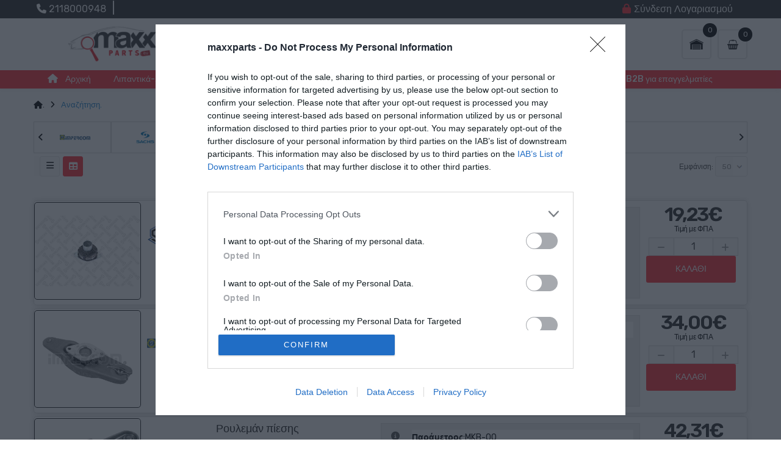

--- FILE ---
content_type: text/html; charset=utf-8
request_url: https://www.maxxparts.gr/code/02T141153J
body_size: 32775
content:
<!DOCTYPE html>
<html dir="ltr" lang="el">
<head>


<!-- InMobi Choice. Consent Manager Tag v3.0 (for TCF 2.2) -->
<script type="text/javascript" async=true>
(function() {
// var host = window.location.hostname;
var host = "maxxparts.gr"; //URL karfota 
var element = document.createElement('script');
var firstScript = document.getElementsByTagName('script')[0];
var url = 'https://cmp.inmobi.com'
.concat('/choice/', 'D8sHWQ_tUEFQa', '/', host, '/choice.js?tag_version=V3');
var uspTries = 0;
var uspTriesLimit = 3;
element.async = true;
element.type = 'text/javascript';
element.src = url;

firstScript.parentNode.insertBefore(element, firstScript);

function makeStub() {
var TCF_LOCATOR_NAME = '__tcfapiLocator';
var queue = [];
var win = window;
var cmpFrame;

function addFrame() {
var doc = win.document;
var otherCMP = !!(win.frames[TCF_LOCATOR_NAME]);

if (!otherCMP) {
if (doc.body) {
var iframe = doc.createElement('iframe');

iframe.style.cssText = 'display:none';
iframe.name = TCF_LOCATOR_NAME;
doc.body.appendChild(iframe);
} else {
setTimeout(addFrame, 5);
}
}
return !otherCMP;
}

function tcfAPIHandler() {
var gdprApplies;
var args = arguments;

if (!args.length) {
return queue;
} else if (args[0] === 'setGdprApplies') {
if (
args.length > 3 &&
args[2] === 2 &&
typeof args[3] === 'boolean'
) {
gdprApplies = args[3];
if (typeof args[2] === 'function') {
args[2]('set', true);
}
}
} else if (args[0] === 'ping') {
var retr = {
gdprApplies: gdprApplies,
cmpLoaded: false,
cmpStatus: 'stub'
};

if (typeof args[2] === 'function') {
args[2](retr);
}
} else {
if(args[0] === 'init' && typeof args[3] === 'object') {
args[3] = Object.assign(args[3], { tag_version: 'V3' });
}
queue.push(args);
}
}

function postMessageEventHandler(event) {
var msgIsString = typeof event.data === 'string';
var json = {};

try {
if (msgIsString) {
json = JSON.parse(event.data);
} else {
json = event.data;
}
} catch (ignore) {}

var payload = json.__tcfapiCall;

if (payload) {
window.__tcfapi(
payload.command,
payload.version,
function(retValue, success) {
var returnMsg = {
  __tcfapiReturn: {
    returnValue: retValue,
    success: success,
    callId: payload.callId
  }
};
if (msgIsString) {
  returnMsg = JSON.stringify(returnMsg);
}
if (event && event.source && event.source.postMessage) {
  event.source.postMessage(returnMsg, '*');
}
},
payload.parameter
);
}
}

while (win) {
try {
if (win.frames[TCF_LOCATOR_NAME]) {
cmpFrame = win;
break;
}
} catch (ignore) {}

if (win === window.top) {
break;
}
win = win.parent;
}
if (!cmpFrame) {
addFrame();
win.__tcfapi = tcfAPIHandler;
win.addEventListener('message', postMessageEventHandler, false);
}
};

makeStub();

function makeGppStub() {
const CMP_ID = 10;
const SUPPORTED_APIS = [
'2:tcfeuv2',
'6:uspv1',
'7:usnatv1',
'8:usca',
'9:usvav1',
'10:uscov1',
'11:usutv1',
'12:usctv1'
];

window.__gpp_addFrame = function (n) {
if (!window.frames[n]) {
if (document.body) {
var i = document.createElement("iframe");
i.style.cssText = "display:none";
i.name = n;
document.body.appendChild(i);
} else {
window.setTimeout(window.__gpp_addFrame, 10, n);
}
}
};
window.__gpp_stub = function () {
var b = arguments;
__gpp.queue = __gpp.queue || [];
__gpp.events = __gpp.events || [];

if (!b.length || (b.length == 1 && b[0] == "queue")) {
return __gpp.queue;
}

if (b.length == 1 && b[0] == "events") {
return __gpp.events;
}

var cmd = b[0];
var clb = b.length > 1 ? b[1] : null;
var par = b.length > 2 ? b[2] : null;
if (cmd === "ping") {
clb(
{
gppVersion: "1.1", // must be “Version.Subversion”, current: “1.1”
cmpStatus: "stub", // possible values: stub, loading, loaded, error
cmpDisplayStatus: "hidden", // possible values: hidden, visible, disabled
signalStatus: "not ready", // possible values: not ready, ready
supportedAPIs: SUPPORTED_APIS, // list of supported APIs
cmpId: CMP_ID, // IAB assigned CMP ID, may be 0 during stub/loading
sectionList: [],
applicableSections: [-1],
gppString: "",
parsedSections: {},
},
true
);
} else if (cmd === "addEventListener") {
if (!("lastId" in __gpp)) {
__gpp.lastId = 0;
}
__gpp.lastId++;
var lnr = __gpp.lastId;
__gpp.events.push({
id: lnr,
callback: clb,
parameter: par,
});
clb(
{
eventName: "listenerRegistered",
listenerId: lnr, // Registered ID of the listener
data: true, // positive signal
pingData: {
  gppVersion: "1.1", // must be “Version.Subversion”, current: “1.1”
  cmpStatus: "stub", // possible values: stub, loading, loaded, error
  cmpDisplayStatus: "hidden", // possible values: hidden, visible, disabled
  signalStatus: "not ready", // possible values: not ready, ready
  supportedAPIs: SUPPORTED_APIS, // list of supported APIs
  cmpId: CMP_ID, // list of supported APIs
  sectionList: [],
  applicableSections: [-1],
  gppString: "",
  parsedSections: {},
},
},
true
);
} else if (cmd === "removeEventListener") {
var success = false;
for (var i = 0; i < __gpp.events.length; i++) {
if (__gpp.events[i].id == par) {
__gpp.events.splice(i, 1);
success = true;
break;
}
}
clb(
{
eventName: "listenerRemoved",
listenerId: par, // Registered ID of the listener
data: success, // status info
pingData: {
  gppVersion: "1.1", // must be “Version.Subversion”, current: “1.1”
  cmpStatus: "stub", // possible values: stub, loading, loaded, error
  cmpDisplayStatus: "hidden", // possible values: hidden, visible, disabled
  signalStatus: "not ready", // possible values: not ready, ready
  supportedAPIs: SUPPORTED_APIS, // list of supported APIs
  cmpId: CMP_ID, // CMP ID
  sectionList: [],
  applicableSections: [-1],
  gppString: "",
  parsedSections: {},
},
},
true
);
} else if (cmd === "hasSection") {
clb(false, true);
} else if (cmd === "getSection" || cmd === "getField") {
clb(null, true);
}
//queue all other commands
else {
__gpp.queue.push([].slice.apply(b));
}
};
window.__gpp_msghandler = function (event) {
var msgIsString = typeof event.data === "string";
try {
var json = msgIsString ? JSON.parse(event.data) : event.data;
} catch (e) {
var json = null;
}
if (typeof json === "object" && json !== null && "__gppCall" in json) {
var i = json.__gppCall;
window.__gpp(
i.command,
function (retValue, success) {
var returnMsg = {
  __gppReturn: {
    returnValue: retValue,
    success: success,
    callId: i.callId,
  },
};
event.source.postMessage(msgIsString ? JSON.stringify(returnMsg) : returnMsg, "*");
},
"parameter" in i ? i.parameter : null,
"version" in i ? i.version : "1.1"
);
}
};
if (!("__gpp" in window) || typeof window.__gpp !== "function") {
window.__gpp = window.__gpp_stub;
window.addEventListener("message", window.__gpp_msghandler, false);
window.__gpp_addFrame("__gppLocator");
}
};

makeGppStub();

var uspStubFunction = function() {
var arg = arguments;
if (typeof window.__uspapi !== uspStubFunction) {
setTimeout(function() {
if (typeof window.__uspapi !== 'undefined') {
window.__uspapi.apply(window.__uspapi, arg);
}
}, 500);
}
};

var checkIfUspIsReady = function() {
uspTries++;
if (window.__uspapi === uspStubFunction && uspTries < uspTriesLimit) {
console.warn('USP is not accessible');
} else {
clearInterval(uspInterval);
}
};

if (typeof window.__uspapi === 'undefined') {
window.__uspapi = uspStubFunction;
var uspInterval = setInterval(checkIfUspIsReady, 6000);
}
})();
</script>
<!-- End InMobi Choice. Consent Manager Tag v3.0 (for TCF 2.2) -->



<meta charset="UTF-8" />
<meta http-equiv="X-UA-Compatible" content="IE=edge">
<title>Αναζήτηση - 02T141153J</title>
<base href="https://www.maxxparts.gr/" />
<meta name="viewport" content="width=device-width, initial-scale=1"> 
<!--[if IE]><meta http-equiv="X-UA-Compatible" content="IE=edge,chrome=1"><![endif]-->
 






















                  




<link rel="stylesheet" href="catalog/view/javascript/bootstrap/css/bootstrap.min.css">
<link rel="stylesheet" href="catalog/view/javascript/font-awesome/css/fontawesome.min.css">
<link rel="stylesheet" href="catalog/view/javascript/font-awesome/css/all.min.css">
<link rel="stylesheet" href="catalog/view/javascript/soconfig/css/lib.css">
<link rel="stylesheet" href="catalog/view/javascript/soconfig/css/slick.css">
<link rel="stylesheet" href="catalog/view/theme/so-monota/css/ie9-and-up.css">
<link rel="stylesheet" href="catalog/view/theme/so-monota/css/custom.css?rando=1">
<link rel="stylesheet" href="catalog/view/javascript/pe-icon-7-stroke/css/pe-icon-7-stroke.css">
<link rel="stylesheet" href="catalog/view/javascript/pe-icon-7-stroke/css/helper.css">
<link rel="stylesheet" href="admin/view/template/extension/module/so_page_builder/assets/css/shortcodes.css">
<link rel="stylesheet" href="catalog/view/javascript/so_page_builder/css/style_render_277.css">
<link rel="stylesheet" href="catalog/view/javascript/so_page_builder/css/style.css">
<link rel="stylesheet" href="catalog/view/javascript/so_countdown/css/style.css">
<link rel="stylesheet" href="catalog/view/javascript/so_megamenu/so_megamenu.css">
<link rel="stylesheet" href="catalog/view/javascript/so_megamenu/wide-grid.css">
<link rel="stylesheet" href="catalog/view/javascript/so_searchpro/css/so_searchpro.css">
<link rel="stylesheet" href="catalog/view/javascript/soconfig/css/owl.carousel.css">
<link rel="stylesheet" href="catalog/view/javascript/so_sociallogin/css/so_sociallogin.css">
<link rel="stylesheet" href="catalog/view/javascript/select2/select2.css">
<link rel="stylesheet" href="catalog/view/theme/so-monota/css/layout9/red.css">
<link rel="stylesheet" href="catalog/view/theme/so-monota/css/header/header9.css">
<link rel="stylesheet" href="catalog/view/theme/so-monota/css/footer/footer9.css">
<link rel="stylesheet" href="catalog/view/theme/so-monota/css/responsive.css">
<link rel="stylesheet" href="//fonts.googleapis.com/css?family=Rubik:300,400,400i,500,600,700,&amp;subset=latin">
<style type="text/css">body{font-family: 'Rubik', sans-serif;font-size: 14px !important;}
</style>
<script src="catalog/view/javascript/jquery/jquery-2.1.1.min.js"></script>
<script src="catalog/view/javascript/bootstrap/js/bootstrap.min.js"></script>
<script src="catalog/view/javascript/soconfig/js/libs.js"></script>
<script src="catalog/view/javascript/soconfig/js/so.system.js"></script>
<script src="catalog/view/javascript/soconfig/js/jquery.sticky-kit.min.js"></script>
<script src="catalog/view/javascript/lazysizes/lazysizes.min.js"></script>
<script src="catalog/view/javascript/soconfig/js/slick.js"></script>
<script src="catalog/view/theme/so-monota/js/common.js"></script>
<script src="catalog/view/theme/so-monota/js/so.custom.js"></script>
<script src="catalog/view/theme/so-monota/js/custom.js"></script>
<script src="admin/view/template/extension/module/so_page_builder/assets/js/shortcodes.js"></script>
<script src="catalog/view/javascript/so_page_builder/js/section.js"></script>
<script src="catalog/view/javascript/so_page_builder/js/modernizr.video.js"></script>
<script src="catalog/view/javascript/so_page_builder/js/swfobject.js"></script>
<script src="catalog/view/javascript/so_page_builder/js/video_background.js"></script>
<script src="catalog/view/javascript/so_countdown/js/jquery.cookie.js"></script>
<script src="catalog/view/javascript/do-not-track.js"></script>
<script src="catalog/view/javascript/so_megamenu/so_megamenu.js"></script>
<script src="catalog/view/javascript/soconfig/js/owl.carousel.js"></script>
<script src="catalog/view/javascript/select2/select2.js"></script>

 
<link href="https://www.maxxparts.gr/image/catalog/logomax2.png" rel="icon" />
 
<link rel="manifest" href="/manifest.json">  







	<!-- Google Tag Manager -->
	<!--     <script>(function(w,d,s,l,i){w[l]=w[l]||[];w[l].push({'gtm.start':
    new Date().getTime(),event:'gtm.js'});var f=d.getElementsByTagName(s)[0],
    j=d.createElement(s),dl=l!='dataLayer'?'&l='+l:'';j.async=true;j.src=
    'https://www.googletagmanager.com/gtm.js?id='+i+dl;f.parentNode.insertBefore(j,f);
    })(window,document,'script','dataLayer','GTM-T5R9S55');</script>
	 -->
	 <!-- End Google Tag Manager -->
	 <!-- Google Tag Manager -->
	<!--script>(function(w,d,s,l,i){w[l]=w[l]||[];w[l].push({'gtm.start':
	new Date().getTime(),event:'gtm.js'});var f=d.getElementsByTagName(s)[0],
	j=d.createElement(s),dl=l!='dataLayer'?'&l='+l:'';j.async=true;j.src=
	'https://www.googletagmanager.com/gtm.js?id='+i+dl;f.parentNode.insertBefore(j,f);
	})(window,document,'script','dataLayer','GTM-T5R9S55');</script-->
	<!-- End Google Tag Manager -->

	
<!-- 	<script async src="https://www.googletagmanager.com/gtag/js?id=G-BX62HB5WHB"></script>
	<script>
	  window.dataLayer = window.dataLayer || [];
	  function gtag(){dataLayer.push(arguments);}
	  gtag('js', new Date());

	  gtag('config', 'G-BX62HB5WHB');
	</script>

	
	<script async src="https://www.googletagmanager.com/gtag/js?id=AW-17432861184"></script>
	<script>
	  window.dataLayer = window.dataLayer || [];
	  function gtag(){dataLayer.push(arguments);}
	  gtag('js', new Date());

	  gtag('config', 'AW-17432861184');
	</script> -->


	<meta name="google-site-verification" content="2iBp885AbNBVc78MkjvFHcGT2fKicexMbzIeezp1ZhA" />

	<meta name="google-site-verification" content="wrqL5Zsx05J_yZSCGRl9fDmrXmLWWmBxgBNKR1IY4As" />
	
<!-- Google Tag Manager -->
<script>(function(w,d,s,l,i){w[l]=w[l]||[];w[l].push({'gtm.start':
new Date().getTime(),event:'gtm.js'});var f=d.getElementsByTagName(s)[0],
j=d.createElement(s),dl=l!='dataLayer'?'&l='+l:'';j.async=true;j.src=
'https://www.googletagmanager.com/gtm.js?id='+i+dl;f.parentNode.insertBefore(j,f);
})(window,document,'script','dataLayer','GTM-K8KDNSBP');</script>
<!-- End Google Tag Manager -->		
</head>





	
<body class="product-search ltr layout-9">
<!-- Google Tag Manager (noscript) -->
<!-- <noscript><iframe src="https://www.googletagmanager.com/ns.html?id=GTM-T5R9S55"
height="0" width="0" style="display:none;visibility:hidden"></iframe></noscript> -->
<!-- End Google Tag Manager (noscript) -->
<!-- Google Tag Manager (noscript) -->
<!--noscript><iframe src="https://www.googletagmanager.com/ns.html?id=GTM-T5R9S55"
height="0" width="0" style="display:none;visibility:hidden"></iframe></noscript-->
<!-- End Google Tag Manager (noscript) -->
	
<!-- Google Tag Manager (noscript) -->
<noscript><iframe src="https://www.googletagmanager.com/ns.html?id=GTM-K8KDNSBP"
height="0" width="0" style="display:none;visibility:hidden"></iframe></noscript>
<!-- End Google Tag Manager (noscript) —>	
	
<!-- for so adv s popup -->
<div class="modal2" style="display: none;"></div>	
<div id="wrapper" class="wrapper-full banners-effect-5">  
 
	

		 


<div class="so-pre-loader no-pre-loader"><div class="so-loader-line" id="line-load"></div></div>

	
<header id="header" class=" variant typeheader-9">
	  
	<div class="header-top hidden-compact">	
		<div class="container">
			<div class="row">
				<div class="header-top-left col-lg-3 col-md-4 col-sm-5 hidden-xs">
					<!-- 						<div class="welcome-msg">
								                             
	                         
						</div>
						 -->
										<div class="telephone" style="text-align: left;width: 100%;font-size: 20px;height: 30px;">
						<ul class="list-inline">

 <li class="tel"><a href="tel:+302118000948
" target="_blank"><i class="fa-solid fa-phone"></i> <span>2118000948</span>
</a></li>

<span>|</span>  

<li class="addr"><a href="https://goo.gl/maps/tYZXDzEeMD6vu4ap6" target="_blank"><i class="fa-solid fa-location-dot"></i> Ηλία Ηλιού 23, 116 31 Αθήνα </a></li>
</ul>
					</div>
									
					
					
				</div>
				<div class="header-top-right col-lg-9 col-md-8 col-sm-7 col-xs-12" style="display:flex;"> 
											<div class="welcome-msg" style="float: left; line-height: 30px; height: 30px; flex:1">
															<marquee style="height: 32px;">
								<h2 style="line-height: 20px;"><span style="font-size:20px;color:#fff;">  </span></h2>
								</marquee>
	                         
						</div>
						

					<ul class="top-log list-inline">
										            <li><a href="https://www.maxxparts.gr/index.php?route=account/login"><i class="fa fa-lock"></i><span class="login">Σύνδεση Λογαριασμού</span></a></li> 
			            						<li><a id="installButton" style="display:none"><i class="fa fa-download"></i>B2B εφαρμογή</a></li> 
					</ul>
					<ul class="top-link list-inline lang-curr">
								
						<li class="currency">    </li> 						
					</ul>
					
				</div>
			</div>
		</div>		
	</div>
	
	
	<div class="header-middle ">
		<div class="container">
			<div class="row">			
				<div class="col-lg-2 col-md-12 col-sm-3 col-xs-5 middle-left">
					<div class="logo">
				   								   <a href="https://www.maxxparts.gr/"><img class="lazyload" data-sizes="auto" src="[data-uri]" data-src="https://www.maxxparts.gr/image/catalog/logoeu.png" title="Ηλεκτρονικό Κατάστημα με Ανταλλακτικά Αυτοκινήτου - Maxxparts.gr" alt="Ηλεκτρονικό Κατάστημα με Ανταλλακτικά Αυτοκινήτου - Maxxparts.gr" /></a>
			    
        
				   	</div>
					
				</div>
				<div class="col-lg-10 col-md-12 col-sm-9 col-xs-7 middle-right">
					<!-- <div class="menu-vertical-w">	
				   			
				   	</div>-->
				   	<div class="main-menu-w">
						  

<div id="so_megamenu_53" class="responsive megamenu-style-dev">
		
		<nav class="navbar-default">
		<div class=" container-megamenu   horizontal ">
					<div class="navbar-header">
				<button type="button" id="show-megamenu-43" data-toggle="collapse"  class="navbar-toggle">
					<span class="icon-bar">.</span>
					<span class="icon-bar"></span>
					<span class="icon-bar"></span>
				</button>
			</div>
		
					<div class="megamenu-wrapper">
		
					<span id="remove-megamenu-94" class="pe-7s-close icon-close"></span>
		
			<div class="megamenu-pattern">			
				<ul class="megamenu"
				data-transition="slide" data-animationtime="500">
										
									</ul>		
			</div>
		</div>
		</div>
	</nav>
	</div>

<script>
$(document).ready(function(){
	$("#show-megamenu-43").click(function () {
		if($('#so_megamenu_53 .megamenu-wrapper',).hasClass('so-megamenu-active'))
			$('#so_megamenu_53 .megamenu-wrapper').removeClass('so-megamenu-active');
		else
			$('#so_megamenu_53 .megamenu-wrapper').addClass('so-megamenu-active');
	}); 
	$("#remove-megamenu-94").click(function() {
        $('#so_megamenu_53 .megamenu-wrapper').removeClass('so-megamenu-active');
        return false;
    });		
	
});
</script>

<script>
$(document).ready(function(){
	$('a[href="https://www.maxxparts.gr/code/02T141153J"]').each(function() {
		$(this).parents('.with-sub-menu').addClass('sub-active');
	});  
});
</script>
	
					</div> 
					
						
					<div class="shopping_cart">							
					 	<script>
var select_item_b = [];
var remove_from_cart_b = [];
</script>
<div id="cart" class="btn-shopping-cart">
  <a data-loading-text="Φόρτωση... " class="btn-group top_cart dropdown-toggle" data-toggle="dropdown">
    <div class="shopcart">
      <span class="icon-c">
	 
         <svg width="18" height="18" class="icon-shopping-basket2"><use xlink:href="#icon-shopping-basket2"></use></svg>
		      </span>
      <div class="shopcart-inner">
        <p class="text-shopping-cart">
         Καλάθι
        </p>
   
        <span class="total-shopping-cart cart-total-full">
           <span class="items_cart">0</span><span class="items_cart2"> item(s):</span><span class="items_carts"> 0,00€</span> 
        </span>
      </div>
    </div>
  </a>
  
  <ul class="dropdown-menu pull-right shoppingcart-box">
        <li>
      <p class="text-center empty">Το καλάθι αγορών είναι άδειο!</p>
    </li>
      </ul>
</div>

<script type="text/javascript">

	$(document).delegate('.btmremove', 'click', function() {
			var pro = $(this).attr("data-id");
			console.log(remove_from_cart_b);
			//alert(pro);
			console.log(pro);
			//console.log(remove_from_cart_b);
			console.log(remove_from_cart_b[pro]);
			dataLayer.push({ ecommerce: null });  // Clear the previous ecommerce object.
			dataLayer.push(remove_from_cart_b[pro]);
			cart.remove(pro);
			console.log(dataLayer);
		}
	)
</script>

					</div>
										 
						
					<div class="search-header-w">
						<div class="ico-search"><i class="fa fa-search"></i></div>								
						  
<div id="sosearchpro" class="sosearchpro-wrapper so-search ">
	 
	
	<form method="GET" action="index.php">
		<div id="search0" class="search input-group form-group">
		
			  
			<label for="gb" style="position: absolute; left: -9999em;color:#000;">fffff</label>
			<input id="gb" class="autosearch-input form-control" type="search" value="02T141153J" size="50" autocomplete="off" placeholder="Αναζήτηση κωδικού..." name="search">
			
			<button type="submit" class="button-search btn btn-default btn-lg" name="submit_search"><i class="fa fa-search"></i></button>
		
		</div>

		
		<input type="hidden" name="route" value="product/search"/>
	</form>
</div>

<script type="text/javascript">
// Autocomplete */
(function($) {
	$.fn.Soautocomplete = function(option) {
		return this.each(function() {
			this.timer = null;
			this.items = new Array();

			$.extend(this, option);

			$(this).attr('autocomplete', 'off');

			// Focus
			$(this).on('focus', function() {
				this.request();
			});

			// Blur
			$(this).on('blur', function() {
				setTimeout(function(object) {
					object.hide();
				}, 200, this);
			});

			// Keydown
			$(this).on('keydown', function(event) {
				switch(event.keyCode) {
					case 27: // escape
						this.hide();
						break;
					default:
						this.request();
						break;
				}
			});

			// Click
			this.click = function(event) {
				event.preventDefault();

				value = $(event.target).parent().attr('data-value');

				if (value && this.items[value]) {
					this.select(this.items[value]);
				}
			}

			// Show
			this.show = function() {
				var pos = $(this).position();

				$(this).siblings('ul.dropdown-menu').css({
					top: pos.top + $(this).outerHeight(),
					left: pos.left
				});

				$(this).siblings('ul.dropdown-menu').show();
			}

			// Hide
			this.hide = function() {
				$(this).siblings('ul.dropdown-menu').hide();
			}

			// Request
			this.request = function() {
				clearTimeout(this.timer);

				this.timer = setTimeout(function(object) {
					object.source($(object).val(), $.proxy(object.response, object));
				}, 200, this);
			}

			// Response
			this.response = function(json) {
				html = '';

				if (json.length) {
					for (i = 0; i < json.length; i++) {
						this.items[json[i]['value']] = json[i];
					}

					for (i = 0; i < json.length; i++) {
						if (!json[i]['category']) {
						html += '<li class="media" data-value="' + json[i]['value'] + '" title="' + json[i]['label'] + '">';
						if(json[i]['image'] && json[i]['show_image'] && json[i]['show_image'] == 1 ) {
							html += '	<a class="media-left" href="' + json[i]['link'] + '"><img class="pull-left" src="' + json[i]['image'] + '"></a>';
						}

						html += '<div class="media-body">';
						html += '<a href="' + json[i]['link'] + '" title="' + json[i]['label'] + '"><span>' +json[i]['cate_name'] + json[i]['label'] + '</span></a>';
						if(json[i]['price'] && json[i]['show_price'] && json[i]['show_price'] == 1){
							html += '	<div class="box-price">';
							if (!json[i]['special']) {
								html += '<span class="price">'+json[i]['price']+'</span>';;
							} else {
								html += '</span><span class="price-new">' + json[i]['special'] + '</span>'+'<span class="price-old" style="text-decoration:line-through;">' + json[i]['price']  ;
							}
							
							html += '	</div>';
						}
						html += '</div></li>';
						html += '<li class="clearfix"></li>';
						}
					}

					// Get all the ones with a categories
					var category = new Array();

					for (i = 0; i < json.length; i++) {
						if (json[i]['category']) {
							if (!category[json[i]['category']]) {
								category[json[i]['category']] = new Array();
								category[json[i]['category']]['name'] = json[i]['category'];
								category[json[i]['category']]['item'] = new Array();
							}

							category[json[i]['category']]['item'].push(json[i]);
						}
					}

					for (i in category) {
						html += '<li class="dropdown-header">' + category[i]['name'] + '</li>';

						for (j = 0; j < category[i]['item'].length; j++) {
							html += '<li data-value="' + category[i]['item'][j]['value'] + '"><a href="#">&nbsp;&nbsp;&nbsp;' + category[i]['item'][j]['label'] + '</a></li>';
						}
					}
				}

				if (html) {
					this.show();
				} else {
					this.hide();
				}

				$(this).siblings('ul.dropdown-menu').html(html);
			}

			$(this).after('<ul class="dropdown-menu"></ul>');

		});
	}
})(window.jQuery);

$(document).ready(function() {
	var selector = '#search0';
	var total = 0;
	var showimage = 0;
	var showprice = 0;
	var character = 0;
	var height = 70;
	var width = 55;

	/*

	$(selector).find('input[name=\'search\']').Soautocomplete({
		delay: 500,
		source: function(request, response) {
			var category_id = $(".select_category select[name=\"category_id\"]").first().val();
			if(typeof(category_id) == 'undefined')
				category_id = 0;
				var limit = 3;
			if(request.length >= character){
				$.ajax({
					url: 'index.php?route=extension/module/so_searchpro/autocomplete&filter_category_id='+category_id+'&limit='+limit+'&width='+width+'&height='+height+'&filter_name='+encodeURIComponent(request),
					dataType: 'json',
					success: function(json) {
						response($.map(json, function(item) {
							total = 0;
							if(item.total){
								total = item.total;
							}

							return {
								price:   item.price,
								special: item.special,
								tax		:     item.tax,
								label:   item.name + ((item.history) ? "" : " — (" + item.model + ") — " + item.manufacturer),
								cate_name:   (item.category_name) ? item.category_name + ((item.history) ? '' : ' > ' ) : '',
								image:   item.image,
								link:    item.link,
								minimum:    item.minimum,
								show_price:  showprice,
								show_image:  showimage,
								value:   item.product_id,
							}
						}));
					}
				});
			}
		},
	});
	*/
});

</script>
  <div class="garage">
<span id="garage-icon"><!-- <i class="fa-solid fa-clock-rotate-left"></i> -->
	<img src="/image/garage1.png" width="25" height="25" alt="img">
	<span id="garage-amount">0</span>
</span>
<div class="garage-list">
			<div>
		<span class="garage-title">Ιστορίκο κωδικών</span>
		<ul>
							<li>
					<a class="garage-car" href="https://www.maxxparts.gr/index.php?route=product/search&amp;search=02T141153J">02T141153J</a>
				</li>
					</ul>
	</div>
	 
	 
</div>
 


 </div>




					</div>
				</div>
			</div>
		</div>
	</div>
		
	<div class="header-bottom hidden-compact">	
		<div class="container">
			<div class="row">
				<!-- <div class="col-lg-3 col-md-3 col-sm-6 col-xs-6">
					
				</div>
				<div class="col-lg-9 col-md-9 col-sm-6 col-xs-6">
					
				</div> -->
				<div class="col-lg-12 col-md-12 col-sm-12 col-xs-12">
					  

<div id="so_megamenu_76" class="responsive megamenu-style-dev">
		
		<nav class="navbar-default">
		<div class=" container-megamenu  container   horizontal ">
					<div class="navbar-header">
				<button type="button" id="show-megamenu-31" data-toggle="collapse"  class="navbar-toggle">
					<span class="icon-bar">.</span>
					<span class="icon-bar"></span>
					<span class="icon-bar"></span>
				</button>
			</div>
		
					<div class="megamenu-wrapper">
		
					<span id="remove-megamenu-43" class="pe-7s-close icon-close"></span>
		
			<div class="megamenu-pattern">			
				<ul class="megamenu"
				data-transition="slide" data-animationtime="500">
										
																																									
																									
						
						
						
																			
						
						
						
						
						
												
							<li class="" >
								<p class='close-menu'></p>
																	<a href="" class="clearfix" >
										<strong>
											<i class="fa fa-home"></i>Αρχική
										</strong>
										
									</a>
								
															</li>
																																															
																									
						
						
						
						
						
						
						
						
						
												
							<li class="" >
								<p class='close-menu'></p>
																	<a href="https://www.maxxparts.gr/index.php?route=product/category&amp;path=3" class="clearfix" >
										<strong>
											Λιπαντικά-Χημικά &amp; Πρόσθετα
										</strong>
										
									</a>
								
															</li>
																																															
																									
						
						
						
						
						
						
						
						
						
												
							<li class="" >
								<p class='close-menu'></p>
																	<a href="https://www.maxxparts.gr/index.php?route=product/category&amp;path=11" class="clearfix" >
										<strong>
											Μπαταρίες Αυτοκίνητου &amp; Moto
										</strong>
										
									</a>
								
															</li>
																																															
																									
						
						
						
						
						
						
						
						
						
												
							<li class="" >
								<p class='close-menu'></p>
																	<a href="https://www.maxxparts.gr/index.php?route=product/category&amp;path=12488" class="clearfix" >
										<strong>
											Αξεσουάρ
										</strong>
										
									</a>
								
															</li>
																																															
																									
						
						
						
						
						
						
						
						
						
												
							<li class="" >
								<p class='close-menu'></p>
																	<a href="https://www.maxxparts.gr/index.php?route=product/category&amp;path=11118" class="clearfix" >
										<strong>
											Αντιολισθητικές κουβέρτες &amp; αλυσίδες
										</strong>
										
									</a>
								
															</li>
																																															
																									
						
						
						
						
						
						
						
						
						
												
							<li class="" >
								<p class='close-menu'></p>
																	<a href="/b2b" class="clearfix" >
										<strong>
											B2B για επαγγελματίες 
										</strong>
										
									</a>
								
															</li>
															</ul>		
			</div>
		</div>
		</div>
	</nav>
	</div>

<script>
$(document).ready(function(){
	$("#show-megamenu-31").click(function () {
		if($('#so_megamenu_76 .megamenu-wrapper',).hasClass('so-megamenu-active'))
			$('#so_megamenu_76 .megamenu-wrapper').removeClass('so-megamenu-active');
		else
			$('#so_megamenu_76 .megamenu-wrapper').addClass('so-megamenu-active');
	}); 
	$("#remove-megamenu-43").click(function() {
        $('#so_megamenu_76 .megamenu-wrapper').removeClass('so-megamenu-active');
        return false;
    });		
	
});
</script>

<script>
$(document).ready(function(){
	$('a[href="https://www.maxxparts.gr/code/02T141153J"]').each(function() {
		$(this).parents('.with-sub-menu').addClass('sub-active');
	});  
});
</script>
	
				</div>
			</div>
		</div>	

	</div>
</header>

<script>
	if ('serviceWorker' in navigator) {
	  window.addEventListener('load', () => {
		navigator.serviceWorker.register('/service-worker.js')
		  .then(registration => {
			console.log('ServiceWorker registration successful with scope: ', registration.scope);
		  }, err => {
			console.log('ServiceWorker registration failed: ', err);
		  });
	  });
	}
</script>
<script>
  setTimeout(function(){
	  let deferredPrompt;
	  const installButton = document.getElementById('installButton');

	  window.addEventListener('beforeinstallprompt', (e) => {
		// Αποθηκεύστε το γεγονός και εμφανίστε το κουμπί εγκατάστασης
		console.log(e);
		deferredPrompt = e;
		installButton.style.display = 'block';

		installButton.addEventListener('click', (e) => {
		  // Εμφάνιση του προτρεπτικού παραθύρου εγκατάστασης
		  $("#installButton").show();
		  deferredPrompt.prompt();
		  deferredPrompt.userChoice.then((choiceResult) => {
			if (choiceResult.outcome === 'accepted') {
			  console.log('User accepted the install prompt');
			} else {
			  console.log('User dismissed the install prompt');
			}
			deferredPrompt = null;
		  });
		});
	  });

	  window.addEventListener('appinstalled', (evt) => {
		console.log('PWA was installed');
	  });  
  
  },1)

</script>

<div id="socialLogin"></div>

                            

<div class="container">
  <ul class="breadcrumb">
        <li><a href="https://www.maxxparts.gr/"><i class="fa fa-home"></i>.</a></li>
        <li><a href="https://www.maxxparts.gr/index.php?route=product/search&amp;search=02T141153J">Αναζήτηση.</a></li>
      </ul>
  <div class="row">
                <div id="content" class="col-sm-12"><script>
	$(function() {
		$(".brand-slider").owlCarousel2({
			margin: 20,
			loop: true,
			items: 10,
			nav: true,
			slideBy: 5,
			navSpeed: 100,
			responsive: {
				0: {
					items: 5,
				},
				768: {
					items: 10
				}
			}
		});
	});
</script>
<div class="brand-slider">
		<div class="brand-slider__item ">
		<span title="ORIGINAL IMPERIUM" data-manufacturer_id="215">
							<img src="https://www.maxxparts.gr/image/cache/catalog/logos/original%20imperium-70x70.png" title="ORIGINAL IMPERIUM" alt="ORIGINAL IMPERIUM" class="brand-slider__image">
					</span>
	</div>
		<div class="brand-slider__item ">
		<span title="SACHS" data-manufacturer_id="31">
							<img src="https://www.maxxparts.gr/image/cache/catalog/logos/sachs-70x70.png" title="SACHS" alt="SACHS" class="brand-slider__image">
					</span>
	</div>
		<div class="brand-slider__item ">
		<span title="STELLOX" data-manufacturer_id="816">
							<img src="https://www.maxxparts.gr/image/cache/catalog/logos/stellox-70x70.png" title="STELLOX" alt="STELLOX" class="brand-slider__image">
					</span>
	</div>
	</div>


<script type="text/javascript">
	var manufacturers = []
	var url = "https://www.maxxparts.gr/index.php?route=product/search&search=02T141153J";

	$('.brand-slider__item span').on('click', function(e) {
		var manufacturer_id = $(this).attr("data-manufacturer_id");
	  	if(manufacturers.includes(manufacturer_id)){
	  		manufacturers.splice(manufacturers.indexOf(manufacturer_id), 1);
	  	} else {
	  		manufacturers.push(manufacturer_id);
	  	}

	  	loc = url + (manufacturers.filter(Boolean).length ? "&manufacturer=" + manufacturers.filter(Boolean).join() : "");

	  	location = loc;
	});
</script>


		<!-- <div class="form-group">
			<h1>Αναζήτηση - 02T141153J</h1>
			<label class="control-label" for="input-search">Κριτήρια Αναζήτησης</label>
		  
			<div class="row">
				<div class="col-sm-3">
				  <input type="text" name="search" value="02T141153J" placeholder="Λέξεις Κλειδιά" id="input-search" class="form-control" />
				</div>
				<div class="col-sm-3">
				  <select name="category_id" class="form-control">
					<option value="0">Όλες οι Κατηγορίες</option>
															<option value="12488">Αξεσουάρ</option>
																				<option value="12462">&nbsp;&nbsp;&nbsp;&nbsp;&nbsp;&nbsp;ΕΙΔΗ CAMPING</option>
																									<option value="12424">&nbsp;&nbsp;&nbsp;&nbsp;&nbsp;&nbsp;ΚΙΝΗΤΗ ΤΗΛΕΦΩΝΙΑ</option>
																				<option value="12463">&nbsp;&nbsp;&nbsp;&nbsp;&nbsp;&nbsp;&nbsp;&nbsp;&nbsp;&nbsp;&nbsp;&nbsp;GAMING</option>
																				<option value="12425">&nbsp;&nbsp;&nbsp;&nbsp;&nbsp;&nbsp;&nbsp;&nbsp;&nbsp;&nbsp;&nbsp;&nbsp;ΒΑΣΕΙΣ ΚΙΝΗΤΩΝ ΚΑΙ TABLET</option>
																				<option value="12440">&nbsp;&nbsp;&nbsp;&nbsp;&nbsp;&nbsp;&nbsp;&nbsp;&nbsp;&nbsp;&nbsp;&nbsp;ΔΙΑΦΟΡΑ ΑΞΕΣΟΥΑΡ</option>
																				<option value="12431">&nbsp;&nbsp;&nbsp;&nbsp;&nbsp;&nbsp;&nbsp;&nbsp;&nbsp;&nbsp;&nbsp;&nbsp;ΗΧΟΣ ΦΩΝΗ</option>
																				<option value="12429">&nbsp;&nbsp;&nbsp;&nbsp;&nbsp;&nbsp;&nbsp;&nbsp;&nbsp;&nbsp;&nbsp;&nbsp;ΚΑΛΩΔΙΑ ΑΝΤΑΠΤΟΡΕΣ</option>
																				<option value="12436">&nbsp;&nbsp;&nbsp;&nbsp;&nbsp;&nbsp;&nbsp;&nbsp;&nbsp;&nbsp;&nbsp;&nbsp;ΠΡΟΣΤΑΣΙΑ</option>
																				<option value="12427">&nbsp;&nbsp;&nbsp;&nbsp;&nbsp;&nbsp;&nbsp;&nbsp;&nbsp;&nbsp;&nbsp;&nbsp;ΦΟΡΤΙΣΗ</option>
																									<option value="11001">&nbsp;&nbsp;&nbsp;&nbsp;&nbsp;&nbsp;ΑΥΤΟΚΙΝΗΤΟ</option>
																				<option value="11197">&nbsp;&nbsp;&nbsp;&nbsp;&nbsp;&nbsp;&nbsp;&nbsp;&nbsp;&nbsp;&nbsp;&nbsp;AUDIO VIDEO</option>
																				<option value="11093">&nbsp;&nbsp;&nbsp;&nbsp;&nbsp;&nbsp;&nbsp;&nbsp;&nbsp;&nbsp;&nbsp;&nbsp;BODY KITS</option>
																				<option value="11100">&nbsp;&nbsp;&nbsp;&nbsp;&nbsp;&nbsp;&nbsp;&nbsp;&nbsp;&nbsp;&nbsp;&nbsp;GARAGE</option>
																				<option value="11557">&nbsp;&nbsp;&nbsp;&nbsp;&nbsp;&nbsp;&nbsp;&nbsp;&nbsp;&nbsp;&nbsp;&nbsp;ΑΝΕΜΟΘΡΑΥΣΤΕΣ</option>
																				<option value="11074">&nbsp;&nbsp;&nbsp;&nbsp;&nbsp;&nbsp;&nbsp;&nbsp;&nbsp;&nbsp;&nbsp;&nbsp;ΔΙΑΚΟΣΜΗΣΗ</option>
																				<option value="11038">&nbsp;&nbsp;&nbsp;&nbsp;&nbsp;&nbsp;&nbsp;&nbsp;&nbsp;&nbsp;&nbsp;&nbsp;ΕΞΩΤΕΡΙΚΟ</option>
																				<option value="11035">&nbsp;&nbsp;&nbsp;&nbsp;&nbsp;&nbsp;&nbsp;&nbsp;&nbsp;&nbsp;&nbsp;&nbsp;ΕΣΩΤΕΡΙΚΟ</option>
																				<option value="11178">&nbsp;&nbsp;&nbsp;&nbsp;&nbsp;&nbsp;&nbsp;&nbsp;&nbsp;&nbsp;&nbsp;&nbsp;ΗΛΕΚΤΡΙΚΑ</option>
																				<option value="11059">&nbsp;&nbsp;&nbsp;&nbsp;&nbsp;&nbsp;&nbsp;&nbsp;&nbsp;&nbsp;&nbsp;&nbsp;ΚΑΘΙΣΜΑ</option>
																				<option value="11019">&nbsp;&nbsp;&nbsp;&nbsp;&nbsp;&nbsp;&nbsp;&nbsp;&nbsp;&nbsp;&nbsp;&nbsp;ΚΑΤΑΛΥΤΕΣ ΕΞΑΤΜΙΣΕΙΣ</option>
																				<option value="11223">&nbsp;&nbsp;&nbsp;&nbsp;&nbsp;&nbsp;&nbsp;&nbsp;&nbsp;&nbsp;&nbsp;&nbsp;ΛΑΜΠΕΣ</option>
																				<option value="11021">&nbsp;&nbsp;&nbsp;&nbsp;&nbsp;&nbsp;&nbsp;&nbsp;&nbsp;&nbsp;&nbsp;&nbsp;ΜΠΑΡΕΣ ΜΠΑΓΚΑΖΙΕΡΕΣ ΒΑΣΕΙΣ ΠΟΔΗΛΑΤΟΥ</option>
																				<option value="11081">&nbsp;&nbsp;&nbsp;&nbsp;&nbsp;&nbsp;&nbsp;&nbsp;&nbsp;&nbsp;&nbsp;&nbsp;ΠΑΤΑΚΙΑ</option>
																				<option value="11084">&nbsp;&nbsp;&nbsp;&nbsp;&nbsp;&nbsp;&nbsp;&nbsp;&nbsp;&nbsp;&nbsp;&nbsp;ΤΡΟΧΟΙ</option>
																				<option value="11123">&nbsp;&nbsp;&nbsp;&nbsp;&nbsp;&nbsp;&nbsp;&nbsp;&nbsp;&nbsp;&nbsp;&nbsp;ΥΑΛΟΚΑΘΑΡΙΣΤΗΡΕΣ</option>
																				<option value="11002">&nbsp;&nbsp;&nbsp;&nbsp;&nbsp;&nbsp;&nbsp;&nbsp;&nbsp;&nbsp;&nbsp;&nbsp;ΦΑΝΑΡΙΑ ΦΩΤΑ</option>
																				<option value="11137">&nbsp;&nbsp;&nbsp;&nbsp;&nbsp;&nbsp;&nbsp;&nbsp;&nbsp;&nbsp;&nbsp;&nbsp;ΦΡΟΝΤΙΔΑ</option>
																				<option value="11047">&nbsp;&nbsp;&nbsp;&nbsp;&nbsp;&nbsp;&nbsp;&nbsp;&nbsp;&nbsp;&nbsp;&nbsp;ΧΗΜΙΚΑ</option>
																				<option value="11118">&nbsp;&nbsp;&nbsp;&nbsp;&nbsp;&nbsp;&nbsp;&nbsp;&nbsp;&nbsp;&nbsp;&nbsp;ΧΙΟΝΟΑΛΥΣΙΔΕΣ ΧΙΟΝΟΚΟΥΒΕΡΤΕΣ</option>
																									<option value="11114">&nbsp;&nbsp;&nbsp;&nbsp;&nbsp;&nbsp;ΦΟΡΤΗΓΟ</option>
																				<option value="11886">&nbsp;&nbsp;&nbsp;&nbsp;&nbsp;&nbsp;&nbsp;&nbsp;&nbsp;&nbsp;&nbsp;&nbsp;AUDIO VIDEO</option>
																				<option value="11369">&nbsp;&nbsp;&nbsp;&nbsp;&nbsp;&nbsp;&nbsp;&nbsp;&nbsp;&nbsp;&nbsp;&nbsp;GARAGE</option>
																				<option value="11412">&nbsp;&nbsp;&nbsp;&nbsp;&nbsp;&nbsp;&nbsp;&nbsp;&nbsp;&nbsp;&nbsp;&nbsp;ΑΛΥΣΙΔΕΣ ΑΞΕΣΟΥΑΡ ΤΡΟΧΩΝ</option>
																				<option value="11560">&nbsp;&nbsp;&nbsp;&nbsp;&nbsp;&nbsp;&nbsp;&nbsp;&nbsp;&nbsp;&nbsp;&nbsp;ΑΝΕΜΟΘΡΑΥΣΤΕΣ</option>
																				<option value="11306">&nbsp;&nbsp;&nbsp;&nbsp;&nbsp;&nbsp;&nbsp;&nbsp;&nbsp;&nbsp;&nbsp;&nbsp;ΔΙΑΚΟΣΜΗΣΗ</option>
																				<option value="11115">&nbsp;&nbsp;&nbsp;&nbsp;&nbsp;&nbsp;&nbsp;&nbsp;&nbsp;&nbsp;&nbsp;&nbsp;ΕΞΩΤΕΡΙΚΟ</option>
																				<option value="11200">&nbsp;&nbsp;&nbsp;&nbsp;&nbsp;&nbsp;&nbsp;&nbsp;&nbsp;&nbsp;&nbsp;&nbsp;ΕΣΩΤΕΡΙΚΟ</option>
																				<option value="11323">&nbsp;&nbsp;&nbsp;&nbsp;&nbsp;&nbsp;&nbsp;&nbsp;&nbsp;&nbsp;&nbsp;&nbsp;ΗΛΕΚΤΡΙΚΑ</option>
																				<option value="11240">&nbsp;&nbsp;&nbsp;&nbsp;&nbsp;&nbsp;&nbsp;&nbsp;&nbsp;&nbsp;&nbsp;&nbsp;ΚΑΘΙΣΜΑ</option>
																				<option value="11266">&nbsp;&nbsp;&nbsp;&nbsp;&nbsp;&nbsp;&nbsp;&nbsp;&nbsp;&nbsp;&nbsp;&nbsp;ΛΑΜΠΕΣ</option>
																				<option value="11782">&nbsp;&nbsp;&nbsp;&nbsp;&nbsp;&nbsp;&nbsp;&nbsp;&nbsp;&nbsp;&nbsp;&nbsp;ΠΑΤΑΚΙΑ</option>
																				<option value="11743">&nbsp;&nbsp;&nbsp;&nbsp;&nbsp;&nbsp;&nbsp;&nbsp;&nbsp;&nbsp;&nbsp;&nbsp;ΥΑΛΟΚΑΘΑΡΙΣΤΗΡΕΣ</option>
																				<option value="11128">&nbsp;&nbsp;&nbsp;&nbsp;&nbsp;&nbsp;&nbsp;&nbsp;&nbsp;&nbsp;&nbsp;&nbsp;ΦΟΡΤΙΟ</option>
																				<option value="11170">&nbsp;&nbsp;&nbsp;&nbsp;&nbsp;&nbsp;&nbsp;&nbsp;&nbsp;&nbsp;&nbsp;&nbsp;ΦΡΟΝΤΙΔΑ</option>
																				<option value="11343">&nbsp;&nbsp;&nbsp;&nbsp;&nbsp;&nbsp;&nbsp;&nbsp;&nbsp;&nbsp;&nbsp;&nbsp;ΦΩΤΑ</option>
																				<option value="12268">&nbsp;&nbsp;&nbsp;&nbsp;&nbsp;&nbsp;&nbsp;&nbsp;&nbsp;&nbsp;&nbsp;&nbsp;ΧΗΜΙΚΑ</option>
																									<option value="11133">&nbsp;&nbsp;&nbsp;&nbsp;&nbsp;&nbsp;ΜΟΤΟ</option>
																				<option value="11383">&nbsp;&nbsp;&nbsp;&nbsp;&nbsp;&nbsp;&nbsp;&nbsp;&nbsp;&nbsp;&nbsp;&nbsp;GARAGE</option>
																				<option value="11643">&nbsp;&nbsp;&nbsp;&nbsp;&nbsp;&nbsp;&nbsp;&nbsp;&nbsp;&nbsp;&nbsp;&nbsp;MINI BIKES ATV's</option>
																				<option value="11134">&nbsp;&nbsp;&nbsp;&nbsp;&nbsp;&nbsp;&nbsp;&nbsp;&nbsp;&nbsp;&nbsp;&nbsp;STYLING</option>
																				<option value="11470">&nbsp;&nbsp;&nbsp;&nbsp;&nbsp;&nbsp;&nbsp;&nbsp;&nbsp;&nbsp;&nbsp;&nbsp;ΒΑΛΙΤΣΑΚΙΑ ΣΑΚΟΙ</option>
																				<option value="11482">&nbsp;&nbsp;&nbsp;&nbsp;&nbsp;&nbsp;&nbsp;&nbsp;&nbsp;&nbsp;&nbsp;&nbsp;ΕΝΔΥΣΗ ΑΝΑΒΑΤΗ</option>
																				<option value="11919">&nbsp;&nbsp;&nbsp;&nbsp;&nbsp;&nbsp;&nbsp;&nbsp;&nbsp;&nbsp;&nbsp;&nbsp;ΕΞΑΤΜΙΣΕΙΣ</option>
																				<option value="11226">&nbsp;&nbsp;&nbsp;&nbsp;&nbsp;&nbsp;&nbsp;&nbsp;&nbsp;&nbsp;&nbsp;&nbsp;ΗΛΕΚΤΡΙΚΑ</option>
																				<option value="11477">&nbsp;&nbsp;&nbsp;&nbsp;&nbsp;&nbsp;&nbsp;&nbsp;&nbsp;&nbsp;&nbsp;&nbsp;ΚΡΑΝΗ</option>
																				<option value="11466">&nbsp;&nbsp;&nbsp;&nbsp;&nbsp;&nbsp;&nbsp;&nbsp;&nbsp;&nbsp;&nbsp;&nbsp;ΛΑΜΠΕΣ</option>
																				<option value="11175">&nbsp;&nbsp;&nbsp;&nbsp;&nbsp;&nbsp;&nbsp;&nbsp;&nbsp;&nbsp;&nbsp;&nbsp;ΦΡΟΝΤΙΔΑ</option>
																				<option value="11460">&nbsp;&nbsp;&nbsp;&nbsp;&nbsp;&nbsp;&nbsp;&nbsp;&nbsp;&nbsp;&nbsp;&nbsp;ΦΩΤΑ</option>
																									<option value="11280">&nbsp;&nbsp;&nbsp;&nbsp;&nbsp;&nbsp;ΠΟΔΗΛΑΤΟ</option>
																				<option value="11387">&nbsp;&nbsp;&nbsp;&nbsp;&nbsp;&nbsp;&nbsp;&nbsp;&nbsp;&nbsp;&nbsp;&nbsp;ΑΝΤΑΛΛΑΚΤΙΚΑ</option>
																				<option value="11291">&nbsp;&nbsp;&nbsp;&nbsp;&nbsp;&nbsp;&nbsp;&nbsp;&nbsp;&nbsp;&nbsp;&nbsp;ΑΞΕΣΟΥΑΡ</option>
																				<option value="11403">&nbsp;&nbsp;&nbsp;&nbsp;&nbsp;&nbsp;&nbsp;&nbsp;&nbsp;&nbsp;&nbsp;&nbsp;ΕΝΔΥΣΗ ΑΝΑΒΑΤΗ</option>
																				<option value="11281">&nbsp;&nbsp;&nbsp;&nbsp;&nbsp;&nbsp;&nbsp;&nbsp;&nbsp;&nbsp;&nbsp;&nbsp;ΜΕΤΑΦΟΡΑ ΠΟΔΗΛΑΤΟΥ</option>
																				<option value="11396">&nbsp;&nbsp;&nbsp;&nbsp;&nbsp;&nbsp;&nbsp;&nbsp;&nbsp;&nbsp;&nbsp;&nbsp;ΠΑΙΔΙΚΑ</option>
																				<option value="11865">&nbsp;&nbsp;&nbsp;&nbsp;&nbsp;&nbsp;&nbsp;&nbsp;&nbsp;&nbsp;&nbsp;&nbsp;ΠΟΔΗΛΑΤΑ</option>
																				<option value="11339">&nbsp;&nbsp;&nbsp;&nbsp;&nbsp;&nbsp;&nbsp;&nbsp;&nbsp;&nbsp;&nbsp;&nbsp;ΣΥΝΤΗΡΗΣΗ ΑΠΟΘΗΚΕΥΣΗ ΠΡΟΣΤΑΣΙΑ</option>
																				<option value="11385">&nbsp;&nbsp;&nbsp;&nbsp;&nbsp;&nbsp;&nbsp;&nbsp;&nbsp;&nbsp;&nbsp;&nbsp;ΦΩΤΙΣΜΟΣ</option>
																									<option value="12344">&nbsp;&nbsp;&nbsp;&nbsp;&nbsp;&nbsp;GAMING</option>
																				<option value="12345">&nbsp;&nbsp;&nbsp;&nbsp;&nbsp;&nbsp;&nbsp;&nbsp;&nbsp;&nbsp;&nbsp;&nbsp;ΒΑΣΕΙΣ SIMULATION GAMING</option>
																									<option value="12370">&nbsp;&nbsp;&nbsp;&nbsp;&nbsp;&nbsp;PET SHOP</option>
																									<option value="12358">&nbsp;&nbsp;&nbsp;&nbsp;&nbsp;&nbsp;ΥΓΕΙΑ & ΠΡΟΣΤΑΣΙΑ</option>
																									<option value="11426">&nbsp;&nbsp;&nbsp;&nbsp;&nbsp;&nbsp;ΣΤΑΝΤ ΠΡΟΩΘΗΣΗΣ</option>
																														<option value="3">Λιπαντικά-Χημικά &amp; Πρόσθετα</option>
																				<option value="24">&nbsp;&nbsp;&nbsp;&nbsp;&nbsp;&nbsp;Ad blue</option>
																									<option value="23">&nbsp;&nbsp;&nbsp;&nbsp;&nbsp;&nbsp;Απιονισμένο νερό</option>
																									<option value="16">&nbsp;&nbsp;&nbsp;&nbsp;&nbsp;&nbsp;Γράσσα</option>
																									<option value="17">&nbsp;&nbsp;&nbsp;&nbsp;&nbsp;&nbsp;Διάφορα Εξαρτήματα</option>
																									<option value="8">&nbsp;&nbsp;&nbsp;&nbsp;&nbsp;&nbsp;Καθαριστικά</option>
																									<option value="19">&nbsp;&nbsp;&nbsp;&nbsp;&nbsp;&nbsp;Λιπαντικά Marine</option>
																									<option value="20">&nbsp;&nbsp;&nbsp;&nbsp;&nbsp;&nbsp;Λιπαντικά κιβωτίου Marine</option>
																									<option value="14">&nbsp;&nbsp;&nbsp;&nbsp;&nbsp;&nbsp;Λιπαντικά κιβωτίου ταχυτήτων</option>
																									<option value="4">&nbsp;&nbsp;&nbsp;&nbsp;&nbsp;&nbsp;Λιπαντικά κινητήρα</option>
																									<option value="15">&nbsp;&nbsp;&nbsp;&nbsp;&nbsp;&nbsp;Λιπαντικά μοτοσυκλετών</option>
																									<option value="13">&nbsp;&nbsp;&nbsp;&nbsp;&nbsp;&nbsp;Λιπαντικά υδραυλικών κυκλωμάτων</option>
																									<option value="22">&nbsp;&nbsp;&nbsp;&nbsp;&nbsp;&nbsp;Μείγματα πλύσης τζαμιών</option>
																									<option value="9">&nbsp;&nbsp;&nbsp;&nbsp;&nbsp;&nbsp;Πρόσθετα</option>
																									<option value="18">&nbsp;&nbsp;&nbsp;&nbsp;&nbsp;&nbsp;Πρόσθετα Marine</option>
																									<option value="10">&nbsp;&nbsp;&nbsp;&nbsp;&nbsp;&nbsp;Υγρά κυκλώματος φρένων</option>
																									<option value="21">&nbsp;&nbsp;&nbsp;&nbsp;&nbsp;&nbsp;Υγρά κυκλώματος ψύξης (Αντιψυκτικά)</option>
																														<option value="11">Μπαταρίες Αυτοκινήτου &amp; Σκαφών</option>
																									<option value="12">Φροντίδα αυτοκινήτου</option>
																			  </select>
				</div>
			<div class="col-sm-12" style="margin: 15px 0;">
				<label class="checkbox-inline">
										<input type="checkbox" name="sub_category" value="1" />
										Αναζήτηση σε Υποκατηγορίες
				</label>
				
				<label class="checkbox-inline">
				  				  <input type="checkbox" name="description" value="1" id="description" />
				  				  Αναζήτηση στις περιγραφές προϊόντων
			  </label>
			</div>
		  </div>
		  <input type="button" value="Αναζήτηση" id="button-search" class="btn btn-primary" />
		</div> -->
			  
				<div class="products-category">
		 
 

<div class="product-filter product-filter-top filters-panel">
  <div class="row">
		<div class="com-md-4 col-sm-4 col-xs-7 view-mode">
						
						<div class="list-view">
				<div class="btn btn-gridview"><!-- Grid View: --></div>
				<button type="button" id="grid-view-2" class="btn btn-view hidden hidden-sm hidden-xs">2</button>
			  	<button type="button" id="grid-view-3" class="btn btn-view hidden hidden-sm hidden-xs ">3</button>
			  	<button type="button" id="grid-view-4" class="btn btn-view hidden hidden-sm hidden-xs">4</button>
			  	<button type="button" id="grid-view-5" class="btn btn-view hidden hidden-sm hidden-xs">5</button>
				<button type="button" id="grid-view" class="btn btn-default grid hidden-lg hidden-md hidden-xs" title="Πλέγμα"><i class="fa fa-th-large"></i></button>
				<button type="button" id="list-view" class="btn btn-default list  " title="Λίστα"><i class="fa fa-bars"></i></button>
				<button type="button" id="table-view" class="btn btn-view"><i class="fa fa-table" aria-hidden="true"></i></button>
							</div>
		</div>
	
		<div class="short-by-show form-inline text-right col-md-8 col-sm-8 col-xs-5 ">
			<div class="form-group short-by hidden">
				<label class="control-label" for="input-sort">Ταξινόμηση:</label>
				<select id="input-sort" class="form-control" onchange="location = this.value;">
					
																<option value="https://www.maxxparts.gr/index.php?route=product/search&amp;sort=p.sort_order&amp;order=ASC&amp;search=02T141153J" selected="selected">Προεπιλογή</option>
																				
					<option value="https://www.maxxparts.gr/index.php?route=product/search&amp;sort=p.price&amp;order=ASC&amp;search=02T141153J">Τιμή (Χαμηλή &gt; Υψηλή)</option>
					
																				
					<option value="https://www.maxxparts.gr/index.php?route=product/search&amp;sort=p.price&amp;order=DESC&amp;search=02T141153J">Τιμή (Υψηλή &gt; Χαμηλή)</option>
					
														
				</select>
			</div>
			<div class="form-group">
				<label class="control-label" for="input-limit">Εμφάνιση:</label>
				<select id="input-limit" class="form-control" onchange="location = this.value;">
															<option value="https://www.maxxparts.gr/index.php?route=product/search&amp;search=02T141153J&amp;limit=25">25</option>
																				<option value="https://www.maxxparts.gr/index.php?route=product/search&amp;search=02T141153J&amp;limit=50" selected="selected">50</option>
																				<option value="https://www.maxxparts.gr/index.php?route=product/search&amp;search=02T141153J&amp;limit=75">75</option>
																				<option value="https://www.maxxparts.gr/index.php?route=product/search&amp;search=02T141153J&amp;limit=100">100</option>
														</select>
			</div>
			<div class="form-group product-compare hidden-sm hidden"><a href="https://www.maxxparts.gr/index.php?route=product/compare" id="compare-total" class="btn btn-default">Σύγκριση Προϊόντων (0)</a></div>
		</div>
	
  </div>
</div>
<script>
var select_item = [];
var add_to_cart = [];
</script>
<div class="products-list row nopadding-xs" >
			<div class="product-layout product-list col-xs-12">
													
			<div class="product-item-container item--static">
				<div class="left-block">
					
					<div class="product-image-container">
												<input type='hidden' id="select_item_1238962" value='{"event":"select_item","ecommerce":{"item_list_id":"autopart_search","item_list_name":"Autopart Search","currency":"EUR","value":15.505101769999998,"items":[{"item_id":"1238962","item_name":"\u03a1\u03bf\u03c5\u03bb\u03b5\u03bc\u03ac\u03bd \u03c0\u03af\u03b5\u03c3\u03b7\u03c2","item_brand":"STELLOX","item_category":"\u03a1\u03bf\u03c5\u03bb\u03b5\u03bc\u03ac\u03bd \u03c0\u03af\u03b5\u03c3\u03b7\u03c2","price":15.505101769999998,"quantity":1,"discount_can":0,"index":0}]}}'>
						<script>
						select_item[1238962] = {"event":"select_item","ecommerce":{"item_list_id":"autopart_search","item_list_name":"Autopart Search","currency":"EUR","value":15.505101769999998,"items":[{"item_id":"1238962","item_name":"\u03a1\u03bf\u03c5\u03bb\u03b5\u03bc\u03ac\u03bd \u03c0\u03af\u03b5\u03c3\u03b7\u03c2","item_brand":"STELLOX","item_category":"\u03a1\u03bf\u03c5\u03bb\u03b5\u03bc\u03ac\u03bd \u03c0\u03af\u03b5\u03c3\u03b7\u03c2","price":15.505101769999998,"quantity":1,"discount_can":0,"index":0}]}};
						add_to_cart[1238962] = {"event":"add_to_cart","ecommerce":{"item_list_id":"autopart_search","item_list_name":"Autopart Search","currency":"EUR","value":15.505101769999998,"items":[{"item_id":"1238962","item_name":"\u03a1\u03bf\u03c5\u03bb\u03b5\u03bc\u03ac\u03bd \u03c0\u03af\u03b5\u03c3\u03b7\u03c2","item_brand":"STELLOX","item_category":"\u03a1\u03bf\u03c5\u03bb\u03b5\u03bc\u03ac\u03bd \u03c0\u03af\u03b5\u03c3\u03b7\u03c2","price":15.505101769999998,"quantity":1,"discount_can":0,"index":0}]}};
						</script>
													<a href="https://www.maxxparts.gr/1238962_stellox-07-00708-sx?search=02T141153J " data-id="1238962" data-id="1238962" class="clicksel" title="Ρουλεμάν πίεσης ">
								
               					 <img src="https://connectweb.b-cdn.net/a3a8aed6-17b4-0d7a-358e-b1b64193f2e3.jpg" alt="Ρουλεμάν πίεσης" title="Ρουλεμάν πίεσης" class="img-responsive" id="product-image-1238962" />
            
							</a>
											</div>
					<div class="manufacturer-image3">
                                    <img src="https://www.maxxparts.gr/image/cache/catalog/logos/stellox-100x100.png" title="STELLOX" >
                            </div>
					<div class="box-color-swatch"></div>
															
					<!-- 						<div class="label-stock label label-success ">Μη Διαθέσιμο</div> 
					 -->
					
					 
																		<a class="quickview iframe-link visible-lg btn-button" title="Προβολή" data-fancybox-type="iframe"  href="https://www.maxxparts.gr/index.php?route=extension/soconfig/quickview&product_id=1238962"> <i class="fa fa-search"></i></a>															
						 
					
																		
														</div>
				
				<div class="right-block">
					
													<div class="button-group cartinfo--static">		
													
									 
																							
										<button data-id="1238962" class="addToCart " type="button" title="Καλάθι" onclick="addC('Ρουλεμάν πίεσης','1238962','15.50510177'); cart.add('1238962', '1');"><span>Καλάθι</span></button>															
									
									 	
								 	
							</div>
												<div class="manufacturer-image">
                                    <img src="https://www.maxxparts.gr/image/cache/catalog/logos/stellox-100x100.png" title="STELLOX" >
                            </div>
						<div class="product-info">
                <h4 class="product-name"><a  data-id="1238962" id="product-link" class="clicksel" href="https://www.maxxparts.gr/1238962_stellox-07-00708-sx?search=02T141153J">Ρουλεμάν πίεσης</a></h4>

                                    <h4 class="product-code"><span class="resp_code">Κωδικός: </span><span class="resp_code2">07-00708-SX</span> <i class="fa-solid fa-copy"></i></h4>
                
                				
			<div class="manufacturer-image2">
                                    <img src="https://www.maxxparts.gr/image/cache/catalog/logos/stellox-100x100.png" title="STELLOX" >
                            </div>

                               	 	                		<div class="label-stock label label-warning ">Ρωτήστε μας</div>   
                	                
                <div class="product_list_criteria"><ul style='list-style:none; padding:0px;'></ul></div>

                
            </div>
						
						<div class="rate-history">
							
													</div>
						 
						<div class="price">
							
		         	 										 
						          	<div class="price sell_price">
						               
						                  <span class="price">19,23€</span>
						                 
									  <div class="price-tax price-tax2"><span id="price-tax"> Τιμή με ΦΠΑ </span></div>
						          	</div>
						          	
				        						        					        </div>
												
						<div class="description">
							<ul class="nav nav-tabs font-sn">
																<li class="active tab-description"><a data-toggle="tab" title="Περιγραφή" href="#criteria1238962"><i class="fa-solid fa-circle-info"></i></a></li>
																
																<li class="tab-oems"><a data-toggle="tab" title="ΟΕΜ" href="#oems1238962"><i class="fa-solid fa-list"></i></a></li>
																								<li class="tab-efarmoges" data-product_id="1238962"><a data-toggle="tab" title="Εφαρμογές" href="#efarmoges1238962"><i class="fa-solid fa-car"></i></a></li>
																
							</ul>

							<div class="tab-content">
								<div class="tab-pane active" id="criteria1238962">
										<ul style='list-style:none; padding:0px;'></ul>
										
								</div>
								<div class="tab-pane" id="oems1238962">
										<ul><li style='list-style:none;line-height: 15px;'><b>VW</b>: <a href='/code/02T141153A'>02T 141 153 A</a></li><li style='list-style:none;line-height: 15px;'><b>VW</b>: <a href='/code/02T141153B'>02T 141 153 B</a></li><li style='list-style:none;line-height: 15px;'><b>VW</b>: <a href='/code/02T141153C'>02T 141 153 C</a></li><li style='list-style:none;line-height: 15px;'><b>VW</b>: <a href='/code/02T141153J'>02T 141 153 J</a></li><li style='list-style:none;line-height: 15px;'><b>VW</b>: <a href='/code/02T141153K'>02T 141 153 K</a></li><li style='list-style:none;line-height: 15px;'><b>VAG</b>: <a href='/code/02T141153K'>02T 141 153 K</a></li><li style='list-style:none;line-height: 15px;'><b>VW</b>: <a href='/code/02T141153L'>02T 141 153 L</a></li><li style='list-style:none;line-height: 15px;'><b>VW</b>: <a href='/code/02T141153M'>02T 141 153 M</a></li><li style='list-style:none;line-height: 15px;'><b>METACO</b>: <a href='/code/5550035'>5550-035</a></li><li style='list-style:none;line-height: 15px;'><b>VW</b>: <a href='/code/JPA9505'>JPA9505</a></li></ul>
								</div>
								<div class="tab-pane" id="efarmoges1238962">
										loading...
								</div>
							</div>
						</div>
				</div>

								<div class="list-block">
					
          						 
	          <div class="price sell_price">
	               
	                  <span class="price">19,23€</span>
	                 
	              <div class="price-tax"><span id="price-tax"> Τιμή με ΦΠΑ </span></div>
	          </div>

	          	          
										
						<!-- quantity for listing table -->     
	          <div class="option quantity">
	              <div class="input-group quantity-control">
	                    <span class="input-group-addon product_quantity_down fa fa-minus"></span>
	                    <input class="form-control" id="qty1238962" type="text" name="quantity" value="1" />
	                    <input type="hidden" name="product_id" value="1238962" />                                  
	                    <span class="input-group-addon product_quantity_up fa fa-plus"></span>
	              </div>
	          </div>
	          <button data-id="1238962" class="addToCart" id="1238962" type="button" title="Καλάθι" onclick="addC('Ρουλεμάν πίεσης','1238962','15.50510177');  var qty = $('#qty1238962').val(); cart.add('1238962', qty); this.style.background = 'green'"><span>Καλάθι</span></button> 
						 

						 

						 
					 
				</div>
				 
				<div class="resp-block">
					<button data-id="1238962" class="addToCart" id="1238962" type="button" title="Καλάθι" onclick="addC('Ρουλεμάν πίεσης','1238962','15.50510177'); var qty = $('#qty1238962').val(); cart.add('1238962', qty); this.style.background = 'green'"><span>Καλάθι</span></button>
				</div>
			</div>
		</div>
		
		
			
			<div class="product-layout product-list col-xs-12">
													
			<div class="product-item-container item--static">
				<div class="left-block">
					
					<div class="product-image-container">
												<input type='hidden' id="select_item_465934" value='{"event":"select_item","ecommerce":{"item_list_id":"autopart_search","item_list_name":"Autopart Search","currency":"EUR","value":27.41730222,"items":[{"item_id":"465934","item_name":"\u03a3\u03b5\u03c4 \u03bc\u03b7\u03c7\u03b1\u03bd\u03b9\u03c3\u03bc\u03bf\u03cd \u03b1\u03c0\u03bf\u03c3\u03cd\u03bc\u03c0\u03bb\u03b5\u03be\u03b7\u03c2 \u03bc\u03b7\u03c7\u03b1\u03bd\u03b9\u03c3\u03bc\u03cc\u03c2 \u03c3\u03c5\u03bc\u03c0\u03bb\u03ad\u03ba\u03c4\u03b7","item_brand":"ORIGINAL IMPERIUM","item_category":"\u03a3\u03b5\u03c4 \u03bc\u03b7\u03c7\u03b1\u03bd\u03b9\u03c3\u03bc\u03bf\u03cd \u03b1\u03c0\u03bf\u03c3\u03cd\u03bc\u03c0\u03bb\u03b5\u03be\u03b7\u03c2, \u03bc\u03b7\u03c7\u03b1\u03bd\u03b9\u03c3\u03bc\u03cc\u03c2 \u03c3\u03c5\u03bc\u03c0\u03bb\u03ad\u03ba\u03c4\u03b7","price":27.41730222,"quantity":1,"discount_can":0,"index":1}]}}'>
						<script>
						select_item[465934] = {"event":"select_item","ecommerce":{"item_list_id":"autopart_search","item_list_name":"Autopart Search","currency":"EUR","value":27.41730222,"items":[{"item_id":"465934","item_name":"\u03a3\u03b5\u03c4 \u03bc\u03b7\u03c7\u03b1\u03bd\u03b9\u03c3\u03bc\u03bf\u03cd \u03b1\u03c0\u03bf\u03c3\u03cd\u03bc\u03c0\u03bb\u03b5\u03be\u03b7\u03c2 \u03bc\u03b7\u03c7\u03b1\u03bd\u03b9\u03c3\u03bc\u03cc\u03c2 \u03c3\u03c5\u03bc\u03c0\u03bb\u03ad\u03ba\u03c4\u03b7","item_brand":"ORIGINAL IMPERIUM","item_category":"\u03a3\u03b5\u03c4 \u03bc\u03b7\u03c7\u03b1\u03bd\u03b9\u03c3\u03bc\u03bf\u03cd \u03b1\u03c0\u03bf\u03c3\u03cd\u03bc\u03c0\u03bb\u03b5\u03be\u03b7\u03c2, \u03bc\u03b7\u03c7\u03b1\u03bd\u03b9\u03c3\u03bc\u03cc\u03c2 \u03c3\u03c5\u03bc\u03c0\u03bb\u03ad\u03ba\u03c4\u03b7","price":27.41730222,"quantity":1,"discount_can":0,"index":1}]}};
						add_to_cart[465934] = {"event":"add_to_cart","ecommerce":{"item_list_id":"autopart_search","item_list_name":"Autopart Search","currency":"EUR","value":27.41730222,"items":[{"item_id":"465934","item_name":"\u03a3\u03b5\u03c4 \u03bc\u03b7\u03c7\u03b1\u03bd\u03b9\u03c3\u03bc\u03bf\u03cd \u03b1\u03c0\u03bf\u03c3\u03cd\u03bc\u03c0\u03bb\u03b5\u03be\u03b7\u03c2 \u03bc\u03b7\u03c7\u03b1\u03bd\u03b9\u03c3\u03bc\u03cc\u03c2 \u03c3\u03c5\u03bc\u03c0\u03bb\u03ad\u03ba\u03c4\u03b7","item_brand":"ORIGINAL IMPERIUM","item_category":"\u03a3\u03b5\u03c4 \u03bc\u03b7\u03c7\u03b1\u03bd\u03b9\u03c3\u03bc\u03bf\u03cd \u03b1\u03c0\u03bf\u03c3\u03cd\u03bc\u03c0\u03bb\u03b5\u03be\u03b7\u03c2, \u03bc\u03b7\u03c7\u03b1\u03bd\u03b9\u03c3\u03bc\u03cc\u03c2 \u03c3\u03c5\u03bc\u03c0\u03bb\u03ad\u03ba\u03c4\u03b7","price":27.41730222,"quantity":1,"discount_can":0,"index":1}]}};
						</script>
													<a href="https://www.maxxparts.gr/465934_original-imperium-41259?search=02T141153J " data-id="465934" data-id="465934" class="clicksel" title="Σετ μηχανισμού αποσύμπλεξης μηχανισμός συμπλέκτη ">
								
               					 <img src="https://connectweb.b-cdn.net/a49e57b5-825b-da54-cf9d-3cba99b3deac.jpg" alt="Σετ μηχανισμού αποσύμπλεξης μηχανισμός συμπλέκτη" title="Σετ μηχανισμού αποσύμπλεξης μηχανισμός συμπλέκτη" class="img-responsive" id="product-image-465934" />
            
							</a>
											</div>
					<div class="manufacturer-image3">
                                    <img src="https://www.maxxparts.gr/image/cache/catalog/logos/original%20imperium-100x100.png" title="ORIGINAL IMPERIUM" >
                            </div>
					<div class="box-color-swatch"></div>
															
					<!--  -->
					
					 
																		<a class="quickview iframe-link visible-lg btn-button" title="Προβολή" data-fancybox-type="iframe"  href="https://www.maxxparts.gr/index.php?route=extension/soconfig/quickview&product_id=465934"> <i class="fa fa-search"></i></a>															
						 
					
																		
														</div>
				
				<div class="right-block">
					
													<div class="button-group cartinfo--static">		
													
									 
																							
										<button data-id="465934" class="addToCart " type="button" title="Καλάθι" onclick="addC('Σετ μηχανισμού αποσύμπλεξης μηχανισμός συμπλέκτη','465934','27.41730222'); cart.add('465934', '1');"><span>Καλάθι</span></button>															
									
									 	
								 	
							</div>
												<div class="manufacturer-image">
                                    <img src="https://www.maxxparts.gr/image/cache/catalog/logos/original%20imperium-100x100.png" title="ORIGINAL IMPERIUM" >
                            </div>
						<div class="product-info">
                <h4 class="product-name"><a  data-id="465934" id="product-link" class="clicksel" href="https://www.maxxparts.gr/465934_original-imperium-41259?search=02T141153J">Σετ μηχανισμού αποσύμπλεξης μηχανισμός συμπλέκτη</a></h4>

                                    <h4 class="product-code"><span class="resp_code">Κωδικός: </span><span class="resp_code2">41259</span> <i class="fa-solid fa-copy"></i></h4>
                
                				
			<div class="manufacturer-image2">
                                    <img src="https://www.maxxparts.gr/image/cache/catalog/logos/original%20imperium-100x100.png" title="ORIGINAL IMPERIUM" >
                            </div>

                                	                		<div class="label-stock label label-success ">Διαθέσιμο</div>   
                	                
                <div class="product_list_criteria"><ul style='list-style:none; padding:0px;'><li><b>Βάρος [g]</b>:415</li><li><b>Αριθμός στοιχείων</b>:2</li></ul></div>

                
            </div>
						
						<div class="rate-history">
							
													</div>
						 
						<div class="price">
							
		         	 										 
						          	<div class="price sell_price">
						               
						                  <span class="price">34,00€</span>
						                 
									  <div class="price-tax price-tax2"><span id="price-tax"> Τιμή με ΦΠΑ </span></div>
						          	</div>
						          	
				        						        					        </div>
												
						<div class="description">
							<ul class="nav nav-tabs font-sn">
																<li class="active tab-description"><a data-toggle="tab" title="Περιγραφή" href="#criteria465934"><i class="fa-solid fa-circle-info"></i></a></li>
																
																<li class="tab-oems"><a data-toggle="tab" title="ΟΕΜ" href="#oems465934"><i class="fa-solid fa-list"></i></a></li>
																								<li class="tab-efarmoges" data-product_id="465934"><a data-toggle="tab" title="Εφαρμογές" href="#efarmoges465934"><i class="fa-solid fa-car"></i></a></li>
																
							</ul>

							<div class="tab-content">
								<div class="tab-pane active" id="criteria465934">
										<ul style='list-style:none; padding:0px;'><li><b>Βάρος [g]</b>:415</li><li><b>Αριθμός στοιχείων</b>:2</li></ul>
										
								</div>
								<div class="tab-pane" id="oems465934">
										<ul><li style='list-style:none;line-height: 15px;'><b>AUDI</b>: <a href='/code/02T141153A'>02T141153A</a></li><li style='list-style:none;line-height: 15px;'><b>SEAT</b>: <a href='/code/02T141153A'>02T141153A</a></li><li style='list-style:none;line-height: 15px;'><b>SKODA</b>: <a href='/code/02T141153A'>02T141153A</a></li><li style='list-style:none;line-height: 15px;'><b>VW</b>: <a href='/code/02T141153A'>02T141153A</a></li><li style='list-style:none;line-height: 15px;'><b>CUPRA</b>: <a href='/code/02T141153A'>02T141153A</a></li><li style='list-style:none;line-height: 15px;'><b>AUDI</b>: <a href='/code/02T141153B'>02T141153B</a></li><li style='list-style:none;line-height: 15px;'><b>SEAT</b>: <a href='/code/02T141153B'>02T141153B</a></li><li style='list-style:none;line-height: 15px;'><b>SKODA</b>: <a href='/code/02T141153B'>02T141153B</a></li><li style='list-style:none;line-height: 15px;'><b>VW</b>: <a href='/code/02T141153B'>02T141153B</a></li><li style='list-style:none;line-height: 15px;'><b>AUDI</b>: <a href='/code/02T141153C'>02T141153C</a></li><li style='list-style:none;line-height: 15px;'><b>SEAT</b>: <a href='/code/02T141153C'>02T141153C</a></li><li style='list-style:none;line-height: 15px;'><b>SKODA</b>: <a href='/code/02T141153C'>02T141153C</a></li><li style='list-style:none;line-height: 15px;'><b>VW</b>: <a href='/code/02T141153C'>02T141153C</a></li><li style='list-style:none;line-height: 15px;'><b>CUPRA</b>: <a href='/code/02T141153C'>02T141153C</a></li><li style='list-style:none;line-height: 15px;'><b>AUDI</b>: <a href='/code/02T141153J'>02T141153J</a></li><li style='list-style:none;line-height: 15px;'><b>SEAT</b>: <a href='/code/02T141153J'>02T141153J</a></li><li style='list-style:none;line-height: 15px;'><b>SKODA</b>: <a href='/code/02T141153J'>02T141153J</a></li><li style='list-style:none;line-height: 15px;'><b>VW</b>: <a href='/code/02T141153J'>02T141153J</a></li><li style='list-style:none;line-height: 15px;'><b>CUPRA</b>: <a href='/code/02T141153J'>02T141153J</a></li><li style='list-style:none;line-height: 15px;'><b>AUDI</b>: <a href='/code/02T141153K'>02T141153K</a></li><li style='list-style:none;line-height: 15px;'><b>SEAT</b>: <a href='/code/02T141153K'>02T141153K</a></li><li style='list-style:none;line-height: 15px;'><b>SKODA</b>: <a href='/code/02T141153K'>02T141153K</a></li><li style='list-style:none;line-height: 15px;'><b>VW</b>: <a href='/code/02T141153K'>02T141153K</a></li><li style='list-style:none;line-height: 15px;'><b>AUDI</b>: <a href='/code/02T141153L'>02T141153L</a></li><li style='list-style:none;line-height: 15px;'><b>SEAT</b>: <a href='/code/02T141153L'>02T141153L</a></li><li style='list-style:none;line-height: 15px;'><b>SKODA</b>: <a href='/code/02T141153L'>02T141153L</a></li><li style='list-style:none;line-height: 15px;'><b>VW</b>: <a href='/code/02T141153L'>02T141153L</a></li><li style='list-style:none;line-height: 15px;'><b>CUPRA</b>: <a href='/code/02T141153L'>02T141153L</a></li><li style='list-style:none;line-height: 15px;'><b>AUDI</b>: <a href='/code/02T141153M'>02T141153M</a></li><li style='list-style:none;line-height: 15px;'><b>SEAT</b>: <a href='/code/02T141153M'>02T141153M</a></li><li style='list-style:none;line-height: 15px;'><b>SKODA</b>: <a href='/code/02T141153M'>02T141153M</a></li><li style='list-style:none;line-height: 15px;'><b>VW</b>: <a href='/code/02T141153M'>02T141153M</a></li><li style='list-style:none;line-height: 15px;'><b>CUPRA</b>: <a href='/code/02T141153M'>02T141153M</a></li><li style='list-style:none;line-height: 15px;'><b>AUDI</b>: <a href='/code/2T141153B'>2T141153B</a></li><li style='list-style:none;line-height: 15px;'><b>SEAT</b>: <a href='/code/2T141153B'>2T141153B</a></li><li style='list-style:none;line-height: 15px;'><b>SKODA</b>: <a href='/code/2T141153B'>2T141153B</a></li><li style='list-style:none;line-height: 15px;'><b>VW</b>: <a href='/code/2T141153B'>2T141153B</a></li><li style='list-style:none;line-height: 15px;'><b>CUPRA</b>: <a href='/code/2T141153B'>2T141153B</a></li><li style='list-style:none;line-height: 15px;'><b>AUDI</b>: <a href='/code/2T141153C'>2T141153C</a></li><li style='list-style:none;line-height: 15px;'><b>SEAT</b>: <a href='/code/2T141153C'>2T141153C</a></li><li style='list-style:none;line-height: 15px;'><b>SKODA</b>: <a href='/code/2T141153C'>2T141153C</a></li><li style='list-style:none;line-height: 15px;'><b>VW</b>: <a href='/code/2T141153C'>2T141153C</a></li><li style='list-style:none;line-height: 15px;'><b>CUPRA</b>: <a href='/code/2T141153C'>2T141153C</a></li><li style='list-style:none;line-height: 15px;'><b>AUDI</b>: <a href='/code/2T141153K'>2T141153K</a></li><li style='list-style:none;line-height: 15px;'><b>SEAT</b>: <a href='/code/2T141153K'>2T141153K</a></li><li style='list-style:none;line-height: 15px;'><b>SKODA</b>: <a href='/code/2T141153K'>2T141153K</a></li><li style='list-style:none;line-height: 15px;'><b>VW</b>: <a href='/code/2T141153K'>2T141153K</a></li><li style='list-style:none;line-height: 15px;'><b>CUPRA</b>: <a href='/code/2T141153K'>2T141153K</a></li></ul>
								</div>
								<div class="tab-pane" id="efarmoges465934">
										loading...
								</div>
							</div>
						</div>
				</div>

								<div class="list-block">
					
          						 
	          <div class="price sell_price">
	               
	                  <span class="price">34,00€</span>
	                 
	              <div class="price-tax"><span id="price-tax"> Τιμή με ΦΠΑ </span></div>
	          </div>

	          	          
										
						<!-- quantity for listing table -->     
	          <div class="option quantity">
	              <div class="input-group quantity-control">
	                    <span class="input-group-addon product_quantity_down fa fa-minus"></span>
	                    <input class="form-control" id="qty465934" type="text" name="quantity" value="1" />
	                    <input type="hidden" name="product_id" value="465934" />                                  
	                    <span class="input-group-addon product_quantity_up fa fa-plus"></span>
	              </div>
	          </div>
	          <button data-id="465934" class="addToCart" id="465934" type="button" title="Καλάθι" onclick="addC('Σετ μηχανισμού αποσύμπλεξης μηχανισμός συμπλέκτη','465934','27.41730222');  var qty = $('#qty465934').val(); cart.add('465934', qty); this.style.background = 'green'"><span>Καλάθι</span></button> 
						 

						 

						 
					 
				</div>
				 
				<div class="resp-block">
					<button data-id="465934" class="addToCart" id="465934" type="button" title="Καλάθι" onclick="addC('Σετ μηχανισμού αποσύμπλεξης μηχανισμός συμπλέκτη','465934','27.41730222'); var qty = $('#qty465934').val(); cart.add('465934', qty); this.style.background = 'green'"><span>Καλάθι</span></button>
				</div>
			</div>
		</div>
		
		
			
			<div class="product-layout product-list col-xs-12">
													
			<div class="product-item-container item--static">
				<div class="left-block">
					
					<div class="product-image-container">
												<input type='hidden' id="select_item_161576" value='{"event":"select_item","ecommerce":{"item_list_id":"autopart_search","item_list_name":"Autopart Search","currency":"EUR","value":34.117349,"items":[{"item_id":"161576","item_name":"\u03a1\u03bf\u03c5\u03bb\u03b5\u03bc\u03ac\u03bd \u03c0\u03af\u03b5\u03c3\u03b7\u03c2","item_brand":"SACHS","item_category":"\u03a1\u03bf\u03c5\u03bb\u03b5\u03bc\u03ac\u03bd \u03c0\u03af\u03b5\u03c3\u03b7\u03c2","price":34.117349,"quantity":1,"discount_can":0,"index":2}]}}'>
						<script>
						select_item[161576] = {"event":"select_item","ecommerce":{"item_list_id":"autopart_search","item_list_name":"Autopart Search","currency":"EUR","value":34.117349,"items":[{"item_id":"161576","item_name":"\u03a1\u03bf\u03c5\u03bb\u03b5\u03bc\u03ac\u03bd \u03c0\u03af\u03b5\u03c3\u03b7\u03c2","item_brand":"SACHS","item_category":"\u03a1\u03bf\u03c5\u03bb\u03b5\u03bc\u03ac\u03bd \u03c0\u03af\u03b5\u03c3\u03b7\u03c2","price":34.117349,"quantity":1,"discount_can":0,"index":2}]}};
						add_to_cart[161576] = {"event":"add_to_cart","ecommerce":{"item_list_id":"autopart_search","item_list_name":"Autopart Search","currency":"EUR","value":34.117349,"items":[{"item_id":"161576","item_name":"\u03a1\u03bf\u03c5\u03bb\u03b5\u03bc\u03ac\u03bd \u03c0\u03af\u03b5\u03c3\u03b7\u03c2","item_brand":"SACHS","item_category":"\u03a1\u03bf\u03c5\u03bb\u03b5\u03bc\u03ac\u03bd \u03c0\u03af\u03b5\u03c3\u03b7\u03c2","price":34.117349,"quantity":1,"discount_can":0,"index":2}]}};
						</script>
													<a href="https://www.maxxparts.gr/161576_sachs-3189-000-635?search=02T141153J " data-id="161576" data-id="161576" class="clicksel" title="Ρουλεμάν πίεσης ">
								
               					 <img src="https://connectweb.b-cdn.net/fa1b0d08-9233-7ebe-2a29-43a2df7ced92.jpg" alt="Ρουλεμάν πίεσης" title="Ρουλεμάν πίεσης" class="img-responsive" id="product-image-161576" />
            
							</a>
											</div>
					<div class="manufacturer-image3">
                                    <img src="https://www.maxxparts.gr/image/cache/catalog/logos/sachs-100x100.png" title="SACHS" >
                            </div>
					<div class="box-color-swatch"></div>
															
					<!--  -->
					
					 
																		<a class="quickview iframe-link visible-lg btn-button" title="Προβολή" data-fancybox-type="iframe"  href="https://www.maxxparts.gr/index.php?route=extension/soconfig/quickview&product_id=161576"> <i class="fa fa-search"></i></a>															
						 
					
																		
														</div>
				
				<div class="right-block">
					
													<div class="button-group cartinfo--static">		
													
									 
																							
										<button data-id="161576" class="addToCart " type="button" title="Καλάθι" onclick="addC('Ρουλεμάν πίεσης','161576','34.117349'); cart.add('161576', '1');"><span>Καλάθι</span></button>															
									
									 	
								 	
							</div>
												<div class="manufacturer-image">
                                    <img src="https://www.maxxparts.gr/image/cache/catalog/logos/sachs-100x100.png" title="SACHS" >
                            </div>
						<div class="product-info">
                <h4 class="product-name"><a  data-id="161576" id="product-link" class="clicksel" href="https://www.maxxparts.gr/161576_sachs-3189-000-635?search=02T141153J">Ρουλεμάν πίεσης</a></h4>

                                    <h4 class="product-code"><span class="resp_code">Κωδικός: </span><span class="resp_code2">3189 000 635</span> <i class="fa-solid fa-copy"></i></h4>
                
                				
			<div class="manufacturer-image2">
                                    <img src="https://www.maxxparts.gr/image/cache/catalog/logos/sachs-100x100.png" title="SACHS" >
                            </div>

                                	                		<div class="label-stock label label-success ">Διαθέσιμο</div>   
                	                
                <div class="product_list_criteria"><ul style='list-style:none; padding:0px;'><li><b>Παράμετρος</b>:MKB-00</li><li><b>Συμπληρωματικό προϊόν/ πληροφορίες 2</b>:με σωληνωτό οδηγό</li><li><b>Συμπληρωματικό προϊόν/ πληροφορίες 2</b>:με μοχλό αποσύμπλεξης</li><li><b>Εγγύηση</b>:3 έτη εγγύηση</li></ul></div>

                
            </div>
						
						<div class="rate-history">
							
													</div>
						 
						<div class="price">
							
		         	 										 
						          	<div class="price sell_price">
						               
						                  <span class="price">42,31€</span>
						                 
									  <div class="price-tax price-tax2"><span id="price-tax"> Τιμή με ΦΠΑ </span></div>
						          	</div>
						          	
				        						        					        </div>
												
						<div class="description">
							<ul class="nav nav-tabs font-sn">
																<li class="active tab-description"><a data-toggle="tab" title="Περιγραφή" href="#criteria161576"><i class="fa-solid fa-circle-info"></i></a></li>
																
																<li class="tab-oems"><a data-toggle="tab" title="ΟΕΜ" href="#oems161576"><i class="fa-solid fa-list"></i></a></li>
																								<li class="tab-efarmoges" data-product_id="161576"><a data-toggle="tab" title="Εφαρμογές" href="#efarmoges161576"><i class="fa-solid fa-car"></i></a></li>
																
							</ul>

							<div class="tab-content">
								<div class="tab-pane active" id="criteria161576">
										<ul style='list-style:none; padding:0px;'><li><b>Παράμετρος</b>:MKB-00</li><li><b>Συμπληρωματικό προϊόν/ πληροφορίες 2</b>:με σωληνωτό οδηγό</li><li><b>Συμπληρωματικό προϊόν/ πληροφορίες 2</b>:με μοχλό αποσύμπλεξης</li><li><b>Εγγύηση</b>:3 έτη εγγύηση</li></ul>
										
								</div>
								<div class="tab-pane" id="oems161576">
										<ul><li style='list-style:none;line-height: 15px;'><b>AUDI</b>: <a href='/code/02T141153A'>02T 141 153 A</a></li><li style='list-style:none;line-height: 15px;'><b>SEAT</b>: <a href='/code/02T141153A'>02T 141 153 A</a></li><li style='list-style:none;line-height: 15px;'><b>SKODA</b>: <a href='/code/02T141153A'>02T 141 153 A</a></li><li style='list-style:none;line-height: 15px;'><b>VW</b>: <a href='/code/02T141153A'>02T 141 153 A</a></li><li style='list-style:none;line-height: 15px;'><b>AUDI</b>: <a href='/code/02T141153B'>02T 141 153 B</a></li><li style='list-style:none;line-height: 15px;'><b>SEAT</b>: <a href='/code/02T141153B'>02T 141 153 B</a></li><li style='list-style:none;line-height: 15px;'><b>SKODA</b>: <a href='/code/02T141153B'>02T 141 153 B</a></li><li style='list-style:none;line-height: 15px;'><b>VW</b>: <a href='/code/02T141153B'>02T 141 153 B</a></li><li style='list-style:none;line-height: 15px;'><b>AUDI</b>: <a href='/code/02T141153C'>02T 141 153 C</a></li><li style='list-style:none;line-height: 15px;'><b>VW</b>: <a href='/code/02T141153C'>02T 141 153 C</a></li><li style='list-style:none;line-height: 15px;'><b>AUDI</b>: <a href='/code/02T141153J'>02T 141 153 J</a></li><li style='list-style:none;line-height: 15px;'><b>SEAT</b>: <a href='/code/02T141153J'>02T 141 153 J</a></li><li style='list-style:none;line-height: 15px;'><b>SKODA</b>: <a href='/code/02T141153J'>02T 141 153 J</a></li><li style='list-style:none;line-height: 15px;'><b>VW</b>: <a href='/code/02T141153J'>02T 141 153 J</a></li><li style='list-style:none;line-height: 15px;'><b>AUDI</b>: <a href='/code/02T141153K'>02T 141 153 K</a></li><li style='list-style:none;line-height: 15px;'><b>SEAT</b>: <a href='/code/02T141153K'>02T 141 153 K</a></li><li style='list-style:none;line-height: 15px;'><b>SKODA</b>: <a href='/code/02T141153K'>02T 141 153 K</a></li><li style='list-style:none;line-height: 15px;'><b>VW</b>: <a href='/code/02T141153K'>02T 141 153 K</a></li><li style='list-style:none;line-height: 15px;'><b>AUDI</b>: <a href='/code/02T141153L'>02T 141 153 L</a></li><li style='list-style:none;line-height: 15px;'><b>VW</b>: <a href='/code/02T141153L'>02T 141 153 L</a></li><li style='list-style:none;line-height: 15px;'><b>AUDI</b>: <a href='/code/02T141153M'>02T 141 153 M</a></li><li style='list-style:none;line-height: 15px;'><b>SEAT</b>: <a href='/code/02T141153M'>02T 141 153 M</a></li><li style='list-style:none;line-height: 15px;'><b>SKODA</b>: <a href='/code/02T141153M'>02T 141 153 M</a></li><li style='list-style:none;line-height: 15px;'><b>VW</b>: <a href='/code/02T141153M'>02T 141 153 M</a></li></ul>
								</div>
								<div class="tab-pane" id="efarmoges161576">
										loading...
								</div>
							</div>
						</div>
				</div>

								<div class="list-block">
					
          						 
	          <div class="price sell_price">
	               
	                  <span class="price">42,31€</span>
	                 
	              <div class="price-tax"><span id="price-tax"> Τιμή με ΦΠΑ </span></div>
	          </div>

	          	          
										
						<!-- quantity for listing table -->     
	          <div class="option quantity">
	              <div class="input-group quantity-control">
	                    <span class="input-group-addon product_quantity_down fa fa-minus"></span>
	                    <input class="form-control" id="qty161576" type="text" name="quantity" value="1" />
	                    <input type="hidden" name="product_id" value="161576" />                                  
	                    <span class="input-group-addon product_quantity_up fa fa-plus"></span>
	              </div>
	          </div>
	          <button data-id="161576" class="addToCart" id="161576" type="button" title="Καλάθι" onclick="addC('Ρουλεμάν πίεσης','161576','34.117349');  var qty = $('#qty161576').val(); cart.add('161576', qty); this.style.background = 'green'"><span>Καλάθι</span></button> 
						 

						 

						 
					 
				</div>
				 
				<div class="resp-block">
					<button data-id="161576" class="addToCart" id="161576" type="button" title="Καλάθι" onclick="addC('Ρουλεμάν πίεσης','161576','34.117349'); var qty = $('#qty161576').val(); cart.add('161576', qty); this.style.background = 'green'"><span>Καλάθι</span></button>
				</div>
			</div>
		</div>
		
		
			
	</div>
<div class="product-filter product-filter-bottom filters-panel">
	<div class="row">
		<div class="col-sm-6 text-left"></div>
		<div class="col-sm-6 text-right">Εμφάνιση 1 έως 3 από 3 (1 Σελ.)</div>
	</div>
</div>


<script type="text/javascript">
	$(".clicksel").click(function() {
			var pro = $(this).attr("data-id");
			dataLayer.push({ ecommerce: null });  // Clear the previous ecommerce object.
			console.log(select_item[pro]);
			dataLayer.push(select_item[pro]);
		}
	)
	$(".addToCart").click(function() {
			var pro = $(this).attr("data-id");
			console.log("add_to_cart:",add_to_cart[pro]);
			dataLayer.push({ ecommerce: null });  // Clear the previous ecommerce object.
			dataLayer.push(add_to_cart[pro]);
		}
	)
	
	dataLayer.push({ ecommerce: null });  // Clear the previous ecommerce object.
	dataLayer.push({"event":"view_item_list","ecommerce":{"item_list_id":"autopart_search","item_list_name":"Autopart Search","items":[{"item_id":"1238962","item_name":"\u03a1\u03bf\u03c5\u03bb\u03b5\u03bc\u03ac\u03bd \u03c0\u03af\u03b5\u03c3\u03b7\u03c2","item_brand":"STELLOX","item_category":"\u03a1\u03bf\u03c5\u03bb\u03b5\u03bc\u03ac\u03bd \u03c0\u03af\u03b5\u03c3\u03b7\u03c2","price":15.505101769999998,"quantity":1,"discount_can":0,"index":0},{"item_id":"465934","item_name":"\u03a3\u03b5\u03c4 \u03bc\u03b7\u03c7\u03b1\u03bd\u03b9\u03c3\u03bc\u03bf\u03cd \u03b1\u03c0\u03bf\u03c3\u03cd\u03bc\u03c0\u03bb\u03b5\u03be\u03b7\u03c2 \u03bc\u03b7\u03c7\u03b1\u03bd\u03b9\u03c3\u03bc\u03cc\u03c2 \u03c3\u03c5\u03bc\u03c0\u03bb\u03ad\u03ba\u03c4\u03b7","item_brand":"ORIGINAL IMPERIUM","item_category":"\u03a3\u03b5\u03c4 \u03bc\u03b7\u03c7\u03b1\u03bd\u03b9\u03c3\u03bc\u03bf\u03cd \u03b1\u03c0\u03bf\u03c3\u03cd\u03bc\u03c0\u03bb\u03b5\u03be\u03b7\u03c2, \u03bc\u03b7\u03c7\u03b1\u03bd\u03b9\u03c3\u03bc\u03cc\u03c2 \u03c3\u03c5\u03bc\u03c0\u03bb\u03ad\u03ba\u03c4\u03b7","price":27.41730222,"quantity":1,"discount_can":0,"index":1},{"item_id":"161576","item_name":"\u03a1\u03bf\u03c5\u03bb\u03b5\u03bc\u03ac\u03bd \u03c0\u03af\u03b5\u03c3\u03b7\u03c2","item_brand":"SACHS","item_category":"\u03a1\u03bf\u03c5\u03bb\u03b5\u03bc\u03ac\u03bd \u03c0\u03af\u03b5\u03c3\u03b7\u03c2","price":34.117349,"quantity":1,"discount_can":0,"index":2}]}});
	</script>


<script type="text/javascript"><!--



reinitView();

function reinitView() {

	$( '.product-card__gallery .item-img').hover(function() {
		$(this).addClass('thumb-active').siblings().removeClass('thumb-active');
		var thumb_src = $(this).attr("data-src");
		$(this).closest('.product-item-container').find('img.img-responsive').attr("src",thumb_src);
		$(this).closest('.product-item-container').find('img.modal-content').attr("src",thumb_src);
	}); 

	$('.view-mode .list-view button').bind("click", function() {
		$(this).parent().find('button').removeClass('active');
		$(this).addClass('active');
	});	
	// Product List
	$('#list-view').click(function() {
		$('.products-category .product-layout').attr('class', 'product-layout product-list col-xs-12');
		localStorage.setItem('listview', 'list');
	});

	// Product Grid
	$('#grid-view').click(function() {
		var cols = $('.left_column , .right_column ').length;

		
		$('.products-category .product-layout').attr('class', 'product-layout product-grid col-lg-3 col-md-3 col-sm-6 col-xs-12');
		
		localStorage.setItem('listview', 'grid');
	});

	// Product Grid 2
	$('#grid-view-2').click(function() {
		$('.products-category .product-layout').attr('class', 'product-layout product-grid product-grid-2 col-lg-6 col-md-6 col-sm-6 col-xs-12');
		localStorage.setItem('listview', 'grid-2');
	});

	// Product Grid 3
	$('#grid-view-3').click(function() {
		$('.products-category .product-layout').attr('class', 'product-layout product-grid product-grid-3 col-lg-4 col-md-4 col-sm-6 col-xs-12');
		localStorage.setItem('listview', 'grid-3');
	});

	// Product Grid 4
	$('#grid-view-4').click(function() {
		$('.products-category .product-layout').attr('class', 'product-layout product-grid product-grid-4 col-lg-3 col-md-4 col-sm-6 col-xs-12');
		localStorage.setItem('listview', 'grid-4');
	});

	// Product Grid 5
	$('#grid-view-5').click(function() {
		$('.products-category .product-layout').attr('class', 'product-layout product-grid product-grid-5 col-lg-15 col-md-4 col-sm-6 col-xs-12');
		localStorage.setItem('listview', 'grid-5');
	});

	// Product Table
	$('#table-view').click(function() {
		$('.products-category .product-layout').attr('class', 'product-layout product-table col-xs-12');
		localStorage.setItem('listview', 'table');
	});

	
			if(localStorage.getItem('listview')== null) localStorage.setItem('listview', 'grid-table');
		
	if ($(window).width() < 480)  {
	localStorage.setItem('listview', 'table');
	}
	localStorage.setItem('listview', 'table');
	

	if (localStorage.getItem('listview') == 'table') {
		$('#table-view').trigger('click');
	} else if (localStorage.getItem('listview') == 'grid-2'){
		$('#grid-view-2').trigger('click');
	} else if (localStorage.getItem('listview') == 'grid-3'){
		$('#grid-view-3').trigger('click');
	} else if (localStorage.getItem('listview') == 'grid-4'){
		$('#grid-view-4').trigger('click');
	} else if (localStorage.getItem('listview') == 'grid-5'){
		$('#grid-view-5').trigger('click');
	} else {
		$('#list-view').trigger('click');
	}
	
	//$(".products-list").show();
}
</script> 

<script type="text/javascript">
$('.open-oem').on('click', function() {
	$(this).siblings(".oem-list").toggleClass("show-oem");
	$(".oem-shade").toggleClass("show-oem");
});
$('.close-oem').on('click', function() {
	$(this).parent(".oem-list").toggleClass("show-oem");
	$(".oem-shade").toggleClass("show-oem");
});
$(".oem-shade").on('click', function() {
	$(".oem-list").removeClass("show-oem");
	$(".oem-shade").removeClass("show-oem");
});
</script>

<script type="text/javascript">
	$('.tab-efarmoges').on('click', function() {
		var product_id = $(this).attr("data-product_id");
		$.ajax({
			url: 'index.php?route=autopart/product/getEfarmoges',
			type: 'post',
			data: {product_id : product_id },
			dataType: 'html',
			success: function(data) {
				$("#efarmoges"+product_id).html(data);
			}
		});
	});
</script>

<script type="text/javascript">
	
	$(".product-code i").on("click", function() {
		var code = $(this).siblings("span.resp_code2").html();
		navigator.clipboard.writeText(code);

		$(this).tooltip({trigger: 'manual',title:"Ο κωδικός αντιγράφηκε"});
      	$(this).tooltip('show');
      	setTimeout(function(){
	        $(".product-code i").tooltip('hide');
	    },1000);
	    
	});
</script>

<script type="text/javascript">
	$("#price-view").on("click", function() {
		$(".sell_price").toggle();
		localStorage.setItem('price-view', $(".sell_price").css("display"));
	});
</script>

<script>
    document.addEventListener("DOMContentLoaded", function() {
        // Function to update product names
        function updateProductNames() {
            var linkElements = document.querySelectorAll(".product-name a"); // Select all anchor elements within elements with class "product-name"
            var maxLength = 20; // Set your desired character limit here

            linkElements.forEach(function(linkElement) {
                var originalText = linkElement.innerText.trim(); // Ensure no leading/trailing spaces
                if (originalText.length > maxLength) {
                    linkElement.innerText = originalText.substring(0, maxLength) + '...';
                    linkElement.title = originalText; // Set the title attribute to the full text
                }
            });
        }

        // Check window width on page load and resize
        function checkWindowWidth() {
            if (window.innerWidth <= 767) {
                updateProductNames(); // Execute the function if window width is less than or equal to 767px
            }
        }

        // Initial check on page load
        checkWindowWidth();

        // Check window width on resize
        window.addEventListener('resize', function() {
            checkWindowWidth();
        });
    });
</script>


<script>
function addC(productName,productId,productPrice) {      
	return;
	window.dataLayer = window.dataLayer || [];
	//alert(parseFloat(productPrice*1.24))
	window.dataLayer.push({
		'event': 'add_to_cart',
		'ecommerce': {
			'items': [{
				'item_name': productName,
				'item_id': productId,
				'price': parseFloat(productPrice*1.24),
				'quantity': 1
			}]
		}
	});
}
</script>		</div>
	  
	  
			  
      </div>
    </div>
</div>
<script type="text/javascript"><!--
$('#button-search').bind('click', function() {
	url = 'index.php?route=product/search';

	var search = $('#content input[name=\'search\']').prop('value');

	if (search) {
		url += '&search=' + encodeURIComponent(search);
	}

	var category_id = $('#content select[name=\'category_id\']').prop('value');

	if (category_id > 0) {
		url += '&category_id=' + encodeURIComponent(category_id);
	}

	var sub_category = $('#content input[name=\'sub_category\']:checked').prop('value');

	if (sub_category) {
		url += '&sub_category=true';
	}

	var filter_description = $('#content input[name=\'description\']:checked').prop('value');

	if (filter_description) {
		url += '&description=true';
	}

	location = url;
});

$('#content input[name=\'search\']').bind('keydown', function(e) {
	if (e.keyCode == 13) {
		$('#button-search').trigger('click');
	}
});

$('select[name=\'category_id\']').on('change', function() {
	if (this.value == '0') {
		$('input[name=\'sub_category\']').prop('disabled', true);
	} else {
		$('input[name=\'sub_category\']').prop('disabled', false);
	}
});

$('select[name=\'category_id\']').trigger('change');
--></script>

	<footer class="footer-container typefooter-9">
	  
		<div class="footer-main collapse description-has-toggle in" id="collapse-footer">
	
		  <div class="so-page-builder">
						<div class="container page-builder-ltr">
				<div class="row row_560y  footer-middle ">
																<div class="col-lg-4 col-md-4 col-sm-12 col-xs-12 col_lmo3  col-style">
																								<div class="box-footer box-infos">
	<div class="module">
		<h3 class="modtitle">Επικοινωνία</h3>
		<div class="modcontent">
			<ul class="list-icon">
				<li><span class="icon pe-7s-map-marker"></span><a href="" target="_blank">Ηλία Ηλιού 23, 116 31, Αθήνα<br>
Πάχλα Εμμανουήλ 30, 74100, Ρέθυμνο</a></li>

<li><span class="icon pe-7s-call"></span><a href="tel:+302118000948">2118000948</a> </li>

				<li><span class="icon pe-7s-mail"></span><a href="mailto:maxxparts.eu@gmail.com">maxxparts.eu@gmail.com</a></li>
				<li><span class="icon pe-7s-alarm"></span>Δευ-Παρ: 08:00-17:00<br>
Σάββατο: 09:00-14:00</li>
			</ul>
		</div>
	</div>
</div>
																						
													</div>			
											<div class="col-lg-8 col-md-8 col-sm-12 col-xs-12 col_3j6f  col-style">
																														<div class="row row_j3gq  row-style ">
	
			<div class="col-lg-4 col-md-4 col-sm-4 col-xs-12 col_py4d col-style">
												<div class="box-account box-footer">
 <div class="module clearfix">
 <h3 class="modtitle">Πληροφορίες</h3>
 <div class="modcontent">
 <ul class="menu">
 <li><a href="/about_us">Η εταιρεία μας</a></li>

<li><a href="/career">Καριέρα</a></li>
<li><a href="/terms">Όροι Χρήσης</a></li>
<li><a href="/payment">Τρόποι Πληρωμής</a></li>
<li><a href="/shipping">Τρόποι Αποστολής</a></li>
<li><a href="/privacy">Δήλωση Απορρήτου</a></li>
<li><a href="/guaranty">8 Εγγυήσεις του Maxxparts.eu</a></li>

 </ul>
 </div>
 </div>
</div>
										
			
					</div>
			<div class="col-lg-4 col-md-4 col-sm-4 col-xs-12 col_slxc">
												<div class="box-service box-footer">
 <div class="module clearfix">
 <h3 class="modtitle">Ο Λογαριασμός μου</h3>
 <div class="modcontent">
 <ul class="menu">
 <li><a href="/index.php?route=account/order">Ο λογαριασμός μου</a></li>
 <li><a href="/index.php?route=information/contact">Επικοινωνία</a></li>
 <li><a href="/index.php?route=checkout/cart">Καλάθι</a></li>
<li><a href="/manufacturers">Κατασκευαστές</a></li>
<li><a href="/antallaktika-aytokiniton">Αναζήτηση με Μάρκες</a></li>
 </ul>
 </div>
 </div>
</div>
										
			
					</div>
			<div class="col-lg-4 col-md-4 col-sm-4 col-xs-12 col_njm1 col-style ">
												<div class="espa-desktop2">	
	<a href="/DYPA_poster.pdf" target="_blank">
		<img src="/image/DYPAbanner.jpg" alt="DYPAbanner">
	</a>
</div>
										
			
					</div>
	</div>
							
													</div>			
							
				</div>
			</div>

				</div>

			
	</div>
	<div class="description-toggle hidden-lg hidden-md">
         <!-- <a class="showmore" data-toggle="collapse" href="#collapse-footer" aria-expanded="false" aria-controls="collapse-footer">
            <span class="toggle-more">Προβολή όλων <i class="fa fa-angle-down"></i></span> 
            <span class="toggle-less">Απόκρυψη <i class="fa fa-angle-up"></i></span>           
		</a>   -->      
	</div>
		
	
	 
	<div class="footer-bottom">
		
		<div class="container">
			<div class="row">
				<div class="copyright col-lg-7 col-md-7 col-sm-12 col-xs-12">
											MaxxParts © 2026 | All Rights Reserved
									</div>
								
				
			</div>
		</div>
		
	</div>
</footer>
<svg
   xmlns="http://www.w3.org/2000/svg" class="custom-svg hidden">
   <defs>
      <path id="stumbleupon-path-1" d="M0,0.0749333333 L31.9250667,0.0749333333 L31.9250667,31.984 L0,31.984"></path>
   </defs>
   <symbol viewBox="0 0 24 24" id="icon-add">
      <path d="M19 13h-6v6h-2v-6H5v-2h6V5h2v6h6v2z"></path>
   </symbol>
   <symbol viewBox="0 0 36 36" id="icon-arrow-down">
      <path d="M16.5 6v18.26l-8.38-8.38-2.12 2.12 12 12 12-12-2.12-2.12-8.38 8.38v-18.26h-3z"></path>
   </symbol>
   <symbol viewBox="0 0 12 8" id="icon-chevron-down">
      <path d="M6 6.174l5.313-4.96.23-.214.457.427-.23.214-5.51 5.146L6.03 7 6 6.972 5.97 7l-.23-.214L.23 1.64 0 1.428.458 1l.23.214L6 6.174z" stroke-linecap="square" fill-rule="evenodd"></path>
   </symbol>
   <symbol viewBox="0 0 24 24" id="icon-chevron-left">
      <path d="M15.41 7.41L14 6l-6 6 6 6 1.41-1.41L10.83 12z"></path>
   </symbol>
   <symbol viewBox="0 0 24 24" id="icon-chevron-right">
      <path d="M10 6L8.59 7.41 13.17 12l-4.58 4.59L10 18l6-6z"></path>
   </symbol>
   <symbol viewBox="0 0 24 24" id="icon-close">
      <path d="M19 6.41L17.59 5 12 10.59 6.41 5 5 6.41 10.59 12 5 17.59 6.41 19 12 13.41 17.59 19 19 17.59 13.41 12z"></path>
   </symbol>
   <symbol viewBox="0 0 28 28" id="icon-envelope">
      <path d="M0 23.5v-12.406q0.688 0.766 1.578 1.359 5.656 3.844 7.766 5.391 0.891 0.656 1.445 1.023t1.477 0.75 1.719 0.383h0.031q0.797 0 1.719-0.383t1.477-0.75 1.445-1.023q2.656-1.922 7.781-5.391 0.891-0.609 1.563-1.359v12.406q0 1.031-0.734 1.766t-1.766 0.734h-23q-1.031 0-1.766-0.734t-0.734-1.766zM0 6.844q0-1.219 0.648-2.031t1.852-0.812h23q1.016 0 1.758 0.734t0.742 1.766q0 1.234-0.766 2.359t-1.906 1.922q-5.875 4.078-7.313 5.078-0.156 0.109-0.664 0.477t-0.844 0.594-0.812 0.508-0.898 0.422-0.781 0.141h-0.031q-0.359 0-0.781-0.141t-0.898-0.422-0.812-0.508-0.844-0.594-0.664-0.477q-1.422-1-4.094-2.852t-3.203-2.227q-0.969-0.656-1.828-1.805t-0.859-2.133z"></path>
   </symbol>
   <symbol viewBox="0 0 24 24" id="icon-facebook">
      <path d="M9 8h-3v4h3v12h5v-12h3.642l.358-4h-4v-1.667c0-.955.192-1.333 1.115-1.333h2.885v-5h-3.808c-3.596 0-5.192 1.583-5.192 4.615v3.385z"/>
   </symbol>
   <symbol viewBox="0 0 20 28" id="icon-google">
      <path d="M1.734 21.156q0-1.266 0.695-2.344t1.852-1.797q2.047-1.281 6.312-1.563-0.5-0.641-0.742-1.148t-0.242-1.148q0-0.625 0.328-1.328-0.719 0.063-1.062 0.063-2.312 0-3.898-1.508t-1.586-3.82q0-1.281 0.562-2.484t1.547-2.047q1.188-1.031 2.844-1.531t3.406-0.5h6.516l-2.141 1.375h-2.063q1.172 0.984 1.766 2.078t0.594 2.5q0 1.125-0.383 2.023t-0.93 1.453-1.086 1.016-0.922 0.961-0.383 1.031q0 0.562 0.5 1.102t1.203 1.062 1.414 1.148 1.211 1.625 0.5 2.219q0 1.422-0.766 2.703-1.109 1.906-3.273 2.805t-4.664 0.898q-2.063 0-3.852-0.648t-2.695-2.148q-0.562-0.922-0.562-2.047zM4.641 20.438q0 0.875 0.367 1.594t0.953 1.18 1.359 0.781 1.563 0.453 1.586 0.133q0.906 0 1.742-0.203t1.547-0.609 1.141-1.141 0.43-1.703q0-0.391-0.109-0.766t-0.227-0.656-0.422-0.648-0.461-0.547-0.602-0.539-0.57-0.453-0.648-0.469-0.57-0.406q-0.25-0.031-0.766-0.031-0.828 0-1.633 0.109t-1.672 0.391-1.516 0.719-1.070 1.164-0.422 1.648zM6.297 4.906q0 0.719 0.156 1.523t0.492 1.609 0.812 1.445 1.172 1.047 1.508 0.406q0.578 0 1.211-0.258t1.023-0.68q0.828-0.875 0.828-2.484 0-0.922-0.266-1.961t-0.75-2.016-1.313-1.617-1.828-0.641q-0.656 0-1.289 0.305t-1.039 0.82q-0.719 0.922-0.719 2.5z"></path>
   </symbol>
   <symbol viewBox="0 0 32 32" id="icon-instagram">
      <path d="M25.522709,13.5369502 C25.7256898,14.3248434 25.8455558,15.1480745 25.8455558,15.9992932 C25.8455558,21.4379334 21.4376507,25.8455558 15.9998586,25.8455558 C10.5623493,25.8455558 6.15416148,21.4379334 6.15416148,15.9992932 C6.15416148,15.1480745 6.27459295,14.3248434 6.4775737,13.5369502 L3.6915357,13.5369502 L3.6915357,27.0764447 C3.6915357,27.7552145 4.24280653,28.3062027 4.92355534,28.3062027 L27.0764447,28.3062027 C27.7571935,28.3062027 28.3084643,27.7552145 28.3084643,27.0764447 L28.3084643,13.5369502 L25.522709,13.5369502 Z M27.0764447,3.6915357 L23.384909,3.6915357 C22.7050083,3.6915357 22.1543028,4.24280653 22.1543028,4.92214183 L22.1543028,8.61509104 C22.1543028,9.29442633 22.7050083,9.84569717 23.384909,9.84569717 L27.0764447,9.84569717 C27.7571935,9.84569717 28.3084643,9.29442633 28.3084643,8.61509104 L28.3084643,4.92214183 C28.3084643,4.24280653 27.7571935,3.6915357 27.0764447,3.6915357 Z M9.84597988,15.9992932 C9.84597988,19.3976659 12.6009206,22.1537374 15.9998586,22.1537374 C19.3987967,22.1537374 22.1543028,19.3976659 22.1543028,15.9992932 C22.1543028,12.6003551 19.3987967,9.84569717 15.9998586,9.84569717 C12.6009206,9.84569717 9.84597988,12.6003551 9.84597988,15.9992932 Z M3.6915357,31.9997173 C1.65296441,31.9997173 0,30.3461875 0,28.3062027 L0,3.6915357 C0,1.6526817 1.65296441,0 3.6915357,0 L28.3084643,0 C30.3473183,0 32,1.6526817 32,3.6915357 L32,28.3062027 C32,30.3461875 30.3473183,31.9997173 28.3084643,31.9997173 L3.6915357,31.9997173 Z" id="instagram-Imported-Layers" ></path>
   </symbol>
   <symbol viewBox="0 0 24 24" id="icon-keyboard-arrow-down">
      <path d="M7.41 7.84L12 12.42l4.59-4.58L18 9.25l-6 6-6-6z"></path>
   </symbol>
   <symbol viewBox="0 0 24 24" id="icon-keyboard-arrow-up">
      <path d="M7.41 15.41L12 10.83l4.59 4.58L18 14l-6-6-6 6z"></path>
   </symbol>
   <symbol viewBox="0 0 32 32" id="icon-linkedin">
      <path d="M27.2684444,27.2675556 L22.5226667,27.2675556 L22.5226667,19.8408889 C22.5226667,18.0702222 22.4924444,15.792 20.0568889,15.792 C17.5866667,15.792 17.2097778,17.7217778 17.2097778,19.7146667 L17.2097778,27.2675556 L12.4693333,27.2675556 L12.4693333,11.9964444 L17.0186667,11.9964444 L17.0186667,14.0844444 L17.0844444,14.0844444 C17.7173333,12.8835556 19.2657778,11.6177778 21.5742222,11.6177778 C26.3804444,11.6177778 27.2684444,14.7795556 27.2684444,18.8924444 L27.2684444,27.2675556 L27.2684444,27.2675556 Z M7.11822222,9.91022222 C5.59377778,9.91022222 4.36444444,8.67733333 4.36444444,7.15733333 C4.36444444,5.63822222 5.59377778,4.40533333 7.11822222,4.40533333 C8.63644444,4.40533333 9.86844444,5.63822222 9.86844444,7.15733333 C9.86844444,8.67733333 8.63644444,9.91022222 7.11822222,9.91022222 L7.11822222,9.91022222 Z M4.74133333,11.9964444 L9.49244444,11.9964444 L9.49244444,27.2675556 L4.74133333,27.2675556 L4.74133333,11.9964444 Z M29.632,0 L2.36,0 C1.05777778,0 0,1.03288889 0,2.30755556 L0,29.6906667 C0,30.9653333 1.05777778,32 2.36,32 L29.632,32 C30.9368889,32 31.9991111,30.9653333 31.9991111,29.6906667 L31.9991111,2.30755556 C31.9991111,1.03288889 30.9368889,0 29.632,0 L29.632,0 Z" id="linkedin-Fill-4"></path>
   </symbol>
   <symbol viewBox="0 0 70 32" id="icon-logo-american-express">
      <path d="M69.102 17.219l0.399 9.094c-0.688 0.313-3.285 1.688-4.26 1.688h-4.788v-0.656c-0.546 0.438-1.549 0.656-2.467 0.656h-15.053v-2.466c0-0.344-0.057-0.344-0.345-0.344h-0.257v2.81h-4.961v-2.924c-0.832 0.402-1.749 0.402-2.581 0.402h-0.544v2.523h-6.050l-1.434-1.656-1.577 1.656h-9.72v-10.781h9.892l1.405 1.663 1.548-1.663h6.652c0.775 0 2.037 0.115 2.581 0.66v-0.66h5.936c0.602 0 1.749 0.115 2.523 0.66v-0.66h8.946v0.66c0.516-0.43 1.433-0.66 2.265-0.66h4.988v0.66c0.546-0.372 1.32-0.66 2.323-0.66h4.578zM34.905 23.871c1.577 0 3.183-0.43 3.183-2.581 0-2.093-1.635-2.523-3.069-2.523h-5.878l-2.38 2.523-2.236-2.523h-7.427v7.67h7.312l2.351-2.509 2.266 2.509h3.556v-2.566h2.322zM46.001 23.556c-0.172-0.23-0.487-0.516-0.946-0.66 0.516-0.172 1.318-0.832 1.318-2.036 0-0.889-0.315-1.377-0.917-1.721-0.602-0.315-1.319-0.372-2.266-0.372h-4.215v7.67h1.864v-2.796h1.978c0.66 0 1.032 0.058 1.319 0.344 0.316 0.373 0.316 1.032 0.316 1.548v0.903h1.836v-1.477c0-0.688-0.058-1.032-0.288-1.405zM53.571 20.373v-1.605h-6.136v7.67h6.136v-1.563h-4.33v-1.549h4.244v-1.548h-4.244v-1.405h4.33zM58.245 26.438c1.864 0 2.926-0.759 2.926-2.393 0-0.774-0.23-1.262-0.545-1.664-0.459-0.372-1.119-0.602-2.151-0.602h-1.004c-0.258 0-0.487-0.057-0.717-0.115-0.201-0.086-0.373-0.258-0.373-0.545 0-0.258 0.058-0.43 0.287-0.602 0.143-0.115 0.373-0.115 0.717-0.115h3.383v-1.634h-3.671c-1.978 0-2.638 1.204-2.638 2.294 0 2.438 2.151 2.322 3.842 2.38 0.344 0 0.544 0.058 0.66 0.173 0.115 0.086 0.23 0.315 0.23 0.544 0 0.201-0.115 0.373-0.23 0.488-0.173 0.115-0.373 0.172-0.717 0.172h-3.555v1.62h3.555zM65.442 26.439c1.864 0 2.924-0.76 2.924-2.394 0-0.774-0.229-1.262-0.544-1.664-0.459-0.372-1.119-0.602-2.151-0.602h-1.003c-0.258 0-0.488-0.057-0.718-0.115-0.201-0.086-0.373-0.258-0.373-0.545 0-0.258 0.115-0.43 0.287-0.602 0.144-0.115 0.373-0.115 0.717-0.115h3.383v-1.634h-3.671c-1.921 0-2.638 1.204-2.638 2.294 0 2.438 2.151 2.322 3.842 2.38 0.344 0 0.544 0.058 0.66 0.174 0.115 0.086 0.229 0.315 0.229 0.544 0 0.201-0.114 0.373-0.229 0.488s-0.373 0.172-0.717 0.172h-3.556v1.62h3.556zM43.966 20.518c0.23 0.115 0.373 0.344 0.373 0.659 0 0.344-0.143 0.602-0.373 0.774-0.287 0.115-0.545 0.115-0.889 0.115l-2.237 0.058v-1.749h2.237c0.344 0 0.659 0 0.889 0.143zM36.108 8.646c-0.287 0.172-0.544 0.172-0.918 0.172h-2.265v-1.692h2.265c0.316 0 0.688 0 0.918 0.114 0.23 0.144 0.344 0.374 0.344 0.718 0 0.315-0.114 0.602-0.344 0.689zM50.789 6.839l1.262 3.039h-2.523zM30.775 25.792l-2.838-3.183 2.838-3.011v6.193zM35.019 20.373c0.66 0 1.090 0.258 1.090 0.918s-0.43 1.032-1.090 1.032h-2.437v-1.95h2.437zM5.773 9.878l1.291-3.039 1.262 3.039h-2.552zM18.905 20.372l4.616 0 2.036 2.237-2.093 2.265h-4.559v-1.549h4.071v-1.548h-4.071v-1.405zM19.077 13.376l-0.545 1.377h-3.24l-0.546-1.319v1.319h-6.222l-0.66-1.749h-1.577l-0.717 1.749h-5.572l2.389-5.649 2.237-5.104h4.789l0.659 1.262v-1.262h5.591l1.262 2.724 1.233-2.724h17.835c0.832 0 1.548 0.143 2.093 0.602v-0.602h4.903v0.602c0.803-0.459 1.864-0.602 3.068-0.602h7.082l0.66 1.262v-1.262h5.218l0.775 1.262v-1.262h5.103v10.753h-5.161l-1.003-1.635v1.635h-6.423l-0.717-1.749h-1.577l-0.717 1.749h-3.355c-1.318 0-2.294-0.316-2.954-0.659v0.659h-7.971v-2.466c0-0.344-0.057-0.402-0.286-0.402h-0.258v2.867h-15.398v-1.377zM43.363 6.409c-0.832 0.831-0.975 1.864-1.004 3.011 0 1.377 0.344 2.266 0.947 2.925 0.659 0.66 1.806 0.86 2.695 0.86h2.151l0.716-1.692h3.843l0.717 1.692h3.727v-5.763l3.47 5.763h2.638v-7.684h-1.892v5.333l-3.24-5.333h-2.839v7.254l-3.096-7.254h-2.724l-2.638 6.050h-0.832c-0.487 0-1.003-0.115-1.262-0.373-0.344-0.402-0.488-1.004-0.488-1.836 0-0.803 0.144-1.405 0.488-1.748 0.373-0.316 0.774-0.431 1.434-0.431h1.749v-1.663h-1.749c-1.262 0-2.265 0.286-2.81 0.889zM39.579 5.52v7.684h1.863v-7.684h-1.863zM31.12 5.52l-0 7.685h1.806v-2.781h1.979c0.66 0 1.090 0.057 1.376 0.315 0.316 0.401 0.258 1.061 0.258 1.491v0.975h1.892v-1.519c0-0.66-0.057-1.004-0.344-1.377-0.172-0.229-0.487-0.488-0.889-0.659 0.516-0.23 1.319-0.832 1.319-2.036 0-0.889-0.373-1.377-0.976-1.75-0.602-0.344-1.262-0.344-2.208-0.344h-4.215zM23.636 5.521v7.685h6.165v-1.577h-4.301v-1.549h4.244v-1.577h-4.244v-1.377h4.301v-1.606h-6.165z
M16.124 13.205h1.577l2.695-6.021v6.021h1.864v-7.684h-3.011l-2.265 5.219-2.409-5.219h-2.953v7.254l-3.154-7.254h-2.724l-3.297 7.684h1.978l0.688-1.692h3.871l0.688 1.692h3.756v-6.021z"></path>
   </symbol>
   <symbol viewBox="0 0 95 32" id="icon-logo-discover">
      <path d="M50.431 8.059c4.546 0 8.092 3.49 8.092 7.936 0 4.471-3.571 7.961-8.093 7.961-4.638 0-8.115-3.444-8.115-8.051 0-4.334 3.635-7.845 8.115-7.845zM4.362 8.345c4.811 0 8.168 3.133 8.168 7.64 0 2.247-1.028 4.422-2.761 5.864-1.461 1.214-3.126 1.761-5.429 1.761h-4.339v-15.265h4.362zM7.832 19.81c1.027-0.912 1.639-2.379 1.639-3.847 0-1.464-0.612-2.882-1.639-3.798-0.984-0.892-2.146-1.235-4.065-1.235h-0.797v10.096h0.797c1.919 0 3.127-0.367 4.065-1.216zM13.9 23.611v-15.265h2.965v15.265h-2.965zM24.123 14.201c3.378 1.238 4.379 2.338 4.379 4.764 0 2.952-2.166 5.015-5.247 5.015-2.261 0-3.904-0.896-5.271-2.907l1.914-1.856c0.685 1.328 1.825 2.036 3.24 2.036 1.325 0 2.308-0.915 2.308-2.152 0-0.641-0.298-1.189-0.891-1.578-0.297-0.187-0.889-0.46-2.054-0.87-2.784-1.010-3.742-2.085-3.742-4.192 0-2.493 2.055-4.371 4.745-4.371 1.667 0 3.196 0.571 4.473 1.696l-1.549 2.033c-0.778-0.867-1.508-1.233-2.398-1.233-1.28 0-2.213 0.732-2.213 1.694 0 0.821 0.525 1.258 2.307 1.921zM29.438 15.986c0-4.436 3.605-7.985 8.101-7.985 1.278 0 2.352 0.273 3.653 0.935v3.504c-1.233-1.213-2.308-1.717-3.72-1.717-2.787 0-4.976 2.313-4.976 5.241 0 3.092 2.123 5.267 5.112 5.267 1.347 0 2.397-0.48 3.585-1.671v3.504c-1.347 0.638-2.443 0.892-3.72 0.892-4.519 0-8.034-3.478-8.034-7.97zM65.239 18.601l4.11-10.254h3.216l-6.573 15.655h-1.596l-6.46-15.655h3.24zM73.914 23.612v-15.265h8.418v2.585h-5.453v3.388h5.244v2.585h-5.244v4.123h5.453v2.584h-8.418zM94.081 12.852c0 2.336-1.23 3.87-3.469 4.329l4.794 6.43h-3.651l-4.105-6.135h-0.388v6.135h-2.969v-15.265h4.404c3.425 0 5.384 1.645 5.384 4.506zM88.125 15.372c1.9 0 2.903-0.827 2.903-2.359 0-1.486-1.004-2.266-2.856-2.266h-0.911v4.626h0.863z"></path>
   </symbol>
   <symbol viewBox="0 0 54 32" id="icon-logo-mastercard">
      <path d="M48.366 15.193c0.6 0 0.9 0.437 0.9 1.282 0 1.281-0.546 2.209-1.337 2.209-0.6 0-0.9-0.436-0.9-1.31 0-1.281 0.573-2.182 1.337-2.182zM38.276 18.275c0-0.655 0.491-1.009 1.472-1.009 0.109 0 0.191 0.027 0.382 0.027-0.027 0.982-0.545 1.636-1.227 1.636-0.382 0-0.628-0.245-0.628-0.655zM26.278 15.848c0 0.082-0 0.192-0 0.327h-1.909c0.164-0.763 0.545-1.173 1.091-1.173 0.518 0 0.818 0.3 0.818 0.845zM38.060 0.002c8.838 0 16.003 7.165 16.003 16.002s-7.165 15.999-16.003 15.999c-3.834 0-7.324-1.344-10.080-3.594 2.102-2.031 3.707-4.567 4.568-7.44h-1.33c-0.833 2.553-2.297 4.807-4.199 6.627-1.892-1.816-3.342-4.078-4.172-6.62h-1.33c0.858 2.856 2.435 5.401 4.521 7.432-2.749 2.219-6.223 3.594-10.036 3.594-8.837 0-16.002-7.163-16.002-15.999s7.164-16.001 16.002-16.001c3.814 0 7.287 1.377 10.036 3.603-2.087 2.023-3.664 4.568-4.521 7.424h1.33c0.83-2.542 2.28-4.804 4.172-6.607 1.903 1.808 3.367 4.060 4.199 6.614h1.33c-0.861-2.872-2.466-5.413-4.568-7.443 2.757-2.249 6.246-3.592 10.080-3.592zM7.217 20.213h1.691l1.336-8.044h-2.672l-1.637 4.99-0.082-4.99h-2.454l-1.336 8.044h1.582l1.037-6.135 0.136 6.135h1.173l2.209-6.189zM14.47 19.477l0.054-0.408 0.382-2.318c0.109-0.736 0.136-0.982 0.136-1.309 0-1.254-0.791-1.909-2.263-1.909-0.627 0-1.2 0.082-2.045 0.327l-0.246 1.473 0.163-0.028 0.246-0.081c0.382-0.109 0.928-0.164 1.418-0.164 0.79 0 1.091 0.164 1.091 0.6 0 0.109 0 0.191-0.055 0.409-0.273-0.027-0.518-0.054-0.709-0.054-1.909 0-2.999 0.927-2.999 2.536 0 1.064 0.627 1.773 1.554 1.773 0.791 0 1.364-0.246 1.8-0.791l-0.027 0.682h1.418l0.027-0.164 0.027-0.246zM17.988 16.314c-0.736-0.327-0.819-0.409-0.819-0.709 0-0.355 0.3-0.519 0.845-0.519 0.328 0 0.791 0.028 1.227 0.082l0.246-1.5c-0.436-0.082-1.118-0.137-1.5-0.137-1.909 0-2.59 1.009-2.563 2.208 0 0.818 0.382 1.391 1.282 1.828 0.709 0.327 0.818 0.436 0.818 0.709 0 0.409-0.3 0.6-0.982 0.6-0.518 0-0.982-0.082-1.527-0.245l-0.246 1.5 0.082 0.027 0.3 0.054c0.109 0.027 0.246 0.055 0.464 0.055 0.382 0.054 0.709 0.054 0.928 0.054 1.8 0 2.645-0.682 2.645-2.181 0-0.9-0.354-1.418-1.2-1.828zM21.75 18.741c-0.409 0-0.573-0.136-0.573-0.464 0-0.082 0-0.164 0.027-0.273l0.463-2.726h0.873l0.218-1.609h-0.873l0.191-0.982h-1.691l-0.737 4.472-0.082 0.518-0.109 0.654c-0.027 0.191-0.055 0.409-0.055 0.573 0 0.954 0.491 1.445 1.364 1.445 0.382 0 0.764-0.055 1.227-0.218l0.218-1.445c-0.109 0.054-0.273 0.054-0.464 0.054zM25.732 18.851c-0.982 0-1.5-0.381-1.5-1.145 0-0.055 0-0.109 0.027-0.191h3.382c0.163-0.682 0.218-1.145 0.218-1.636 0-1.446-0.9-2.373-2.318-2.373-1.718 0-2.973 1.663-2.973 3.899 0 1.936 0.982 2.945 2.89 2.945 0.628 0 1.173-0.082 1.773-0.273l0.273-1.636c-0.6 0.3-1.145 0.409-1.773 0.409zM31.158 15.524h0.109c0.164-0.79 0.382-1.363 0.655-1.881l-0.055-0.027h-0.164c-0.573 0-0.9 0.273-1.418 1.064l0.164-1.009h-1.554l-1.064 6.544h1.718c0.627-4.008 0.791-4.69 1.609-4.69zM36.122 20.133l0.3-1.827c-0.545 0.273-1.036 0.409-1.445 0.409-1.009 0-1.609-0.737-1.609-1.963 0-1.773 0.9-3.027 2.182-3.027 0.491 0 0.928 0.136 1.528 0.436l0.3-1.745c-0.163-0.054-0.218-0.082-0.436-0.163l-0.682-0.164c-0.218-0.054-0.491-0.082-0.791-0.082-2.263 0-3.845 2.018-3.845 4.88 0 2.155 1.146 3.491 3 3.491 0.463 0 0.872-0.082 1.5-0.246zM41.521 19.069l0.355-2.318c0.136-0.736 0.136-0.982 0.136-1.309 0-1.254-0.763-1.909-2.236-1.909-0.627 0-1.2 0.082-2.045 0.327l-0.246 1.473 0.164-0.028 0.218-0.081c0.382-0.109 0.955-0.164 1.446-0.164 0.791 0 1.091 0.164 1.091 0.6 0 0.109-0.027 0.191-0.082 0.409-0.246-0.027-0.491-0.054-0.682-0.054-1.909 0-3 0.927-3 2.536 0 1.064 0.627 1.773 1.555 1.773 0.791 0 1.363-0.246 1.8-0.791l-0.028 0.682h1.418v-0.164l0.027-0.246 0.054-0.327zM43.648 20.214c0.627-4.008 0.791-4.69 1.608-4.69h0.109c0.164-0.79 0.382-1.363 0.655-1.881l-0.055-0.027h-0.164c-0.572 0-0.9 0.273-1.418 1.064l0.164-1.009h-1.554l-1.037 6.544h1.691zM48.829 20.214l1.608 0 1.309-8.044h-1.691l-0.382 2.291c-0.464-0.6-0.955-0.9-1.637-0.9-1.5 0-2.782 1.854-2.782 4.035 0 1.636 0.818 2.7 2.073 2.7 0.627 0 1.118-0.218 1.582-0.709zM11.306 18.279c0-0.655 0.492-1.009 1.447-1.009 0.136 0 0.218 0.027 0.382 0.027-0.027 0.982-0.518 1.636-1.228 1.636-0.382 0-0.6-0.245-0.6-0.655z">
</path>
   </symbol>
   <symbol viewBox="0 0 57 32" id="icon-logo-paypal">
      <path d="M47.11 10.477c2.211-0.037 4.633 0.618 4.072 3.276l-1.369 6.263h-3.159l0.211-0.947c-1.72 1.712-6.038 1.821-5.335-2.111 0.491-2.294 2.878-3.023 6.423-3.023 0.246-1.020-0.457-1.274-1.65-1.238s-2.633 0.437-3.089 0.655l0.281-2.293c0.913-0.182 2.106-0.583 3.615-0.583zM47.32 16.885c0.069-0.291 0.106-0.547 0.176-0.838h-0.773c-0.596 0-1.579 0.146-1.931 0.765-0.456 0.728 0.177 1.348 0.878 1.311 0.807-0.037 1.474-0.401 1.65-1.238zM53.883 8h3.242l-2.646 12.016h-3.209zM39.142 8.037c1.689 0 3.729 1.274 3.131 4.077-0.528 2.476-2.498 3.933-4.89 3.933h-2.428l-0.879 3.969h-3.412l2.603-11.979h5.874zM39.037 12.114c0.211-0.911-0.317-1.638-1.197-1.638h-1.689l-0.704 3.277h1.583c0.88 0 1.795-0.728 2.006-1.638zM16.346 10.476c2.184-0.037 4.611 0.618 4.056 3.276l-1.352 6.262h-3.155l0.208-0.947c-1.664 1.712-5.929 1.821-5.235-2.111 0.486-2.294 2.844-3.023 6.345-3.023 0.208-1.020-0.485-1.274-1.664-1.238s-2.601 0.437-3.017 0.655l0.277-2.293c0.867-0.182 2.046-0.583 3.537-0.583zM16.589 16.885c0.035-0.291 0.104-0.547 0.173-0.838h-0.797c-0.555 0-1.525 0.146-1.872 0.765-0.451 0.728 0.138 1.348 0.832 1.311 0.797-0.037 1.491-0.401 1.664-1.238zM28.528 10.648l3.255-0-7.496 13.351h-3.528l2.306-3.925-1.289-9.426h3.156l0.508 5.579zM8.499 8.036c1.728 0 3.738 1.274 3.139 4.077-0.529 2.476-2.504 3.933-4.867 3.933h-2.468l-0.847 3.969h-3.456l2.609-11.979h5.89zM8.393 12.114c0.247-0.911-0.317-1.638-1.164-1.638h-1.693l-0.741 3.277h1.623c0.882 0 1.763-0.728 1.975-1.638z"></path>
   </symbol>
   <symbol viewBox="0 0 49 32" id="icon-logo-visa">
      <path d="M14.059 10.283l4.24-0-6.302 15.472-4.236 0.003-3.259-12.329c2.318 0.952 4.379 3.022 5.219 5.275l0.42 2.148zM17.416 25.771l2.503-15.501h4.001l-2.503 15.501h-4.002zM31.992 16.494c2.31 1.106 3.375 2.444 3.362 4.211-0.032 3.217-2.765 5.295-6.97 5.295-1.796-0.020-3.526-0.394-4.459-0.826l0.56-3.469 0.515 0.246c1.316 0.579 2.167 0.814 3.769 0.814 1.151 0 2.385-0.476 2.396-1.514 0.007-0.679-0.517-1.165-2.077-1.924-1.518-0.74-3.53-1.983-3.505-4.211 0.024-3.012 2.809-5.116 6.765-5.116 1.55 0 2.795 0.339 3.586 0.651l-0.542 3.36-0.359-0.178c-0.74-0.314-1.687-0.617-2.995-0.595-1.568 0-2.293 0.689-2.293 1.333-0.010 0.728 0.848 1.204 2.246 1.923zM46.199 10.285l3.239 15.49h-3.714s-0.368-1.782-0.488-2.322c-0.583 0-4.667-0.008-5.125-0.008-0.156 0.42-0.841 2.331-0.841 2.331h-4.205l5.944-14.205c0.419-1.011 1.138-1.285 2.097-1.285h3.093zM41.263 20.274c0.781 0 2.698 0 3.322 0-0.159-0.775-0.927-4.474-0.927-4.474l-0.27-1.337c-0.202 0.581-0.554 1.52-0.531 1.479 0 0-1.262 3.441-1.594 4.332zM9.723 18.702c-1.648-4.573-5.284-6.991-9.723-8.109l0.053-0.322h6.453c0.87 0.034 1.573 0.326 1.815 1.308z"></path>
   </symbol>
   <symbol viewBox="0 0 34 32" id="icon-pinterest">
      <path d="M1.356 15.647c0 6.24 3.781 11.6 9.192 13.957-0.043-1.064-0.008-2.341 0.267-3.499 0.295-1.237 1.976-8.303 1.976-8.303s-0.491-0.973-0.491-2.411c0-2.258 1.319-3.945 2.962-3.945 1.397 0 2.071 1.041 2.071 2.288 0 1.393-0.895 3.477-1.356 5.408-0.385 1.616 0.817 2.935 2.424 2.935 2.909 0 4.869-3.708 4.869-8.101 0-3.34-2.267-5.839-6.39-5.839-4.658 0-7.56 3.447-7.56 7.297 0 1.328 0.394 2.264 1.012 2.989 0.284 0.333 0.324 0.467 0.221 0.849-0.074 0.28-0.243 0.955-0.313 1.223-0.102 0.386-0.417 0.524-0.769 0.381-2.145-0.869-3.145-3.201-3.145-5.822 0-4.329 3.679-9.519 10.975-9.519 5.863 0 9.721 4.21 9.721 8.729 0 5.978-3.349 10.443-8.285 10.443-1.658 0-3.217-0.889-3.751-1.899 0 0-0.892 3.511-1.080 4.189-0.325 1.175-0.963 2.349-1.546 3.264 1.381 0.405 2.84 0.625 4.352 0.625 8.48 0 15.355-6.822 15.355-15.238s-6.876-15.238-15.355-15.238c-8.48 0-15.356 6.822-15.356 15.238z"></path>
   </symbol>
   <symbol viewBox="0 0 26 28" id="icon-print">
      <path d="M0 21.5v-6.5q0-1.234 0.883-2.117t2.117-0.883h1v-8.5q0-0.625 0.438-1.062t1.062-0.438h10.5q0.625 0 1.375 0.313t1.188 0.75l2.375 2.375q0.438 0.438 0.75 1.188t0.313 1.375v4h1q1.234 0 2.117 0.883t0.883 2.117v6.5q0 0.203-0.148 0.352t-0.352 0.148h-3.5v2.5q0 0.625-0.438 1.062t-1.062 0.438h-15q-0.625 0-1.062-0.438t-0.438-1.062v-2.5h-3.5q-0.203 0-0.352-0.148t-0.148-0.352zM6 24h14v-4h-14v4zM6 14h14v-6h-2.5q-0.625 0-1.062-0.438t-0.438-1.062v-2.5h-10v10zM22 15q0 0.406 0.297 0.703t0.703 0.297 0.703-0.297 0.297-0.703-0.297-0.703-0.703-0.297-0.703 0.297-0.297 0.703z"></path>
   </symbol>
   <symbol viewBox="0 0 24 24" id="icon-remove">
      <path d="M19 13H5v-2h14v2z"></path>
   </symbol>
   <symbol viewBox="0 0 32 32" id="icon-rss">
      <path d="M-0.465347858,2.01048219 C-0.465347858,2.01048219 28.7009958,0.574406533 31,31.3201126 L25.1092027,31.3201126 C25.1092027,31.3201126 26.2597741,8.90749482 -0.465347858,6.89506416 L-0.465347858,2.01048219 L-0.465347858,2.01048219 Z M-0.465347858,12.2127144 C-0.465347858,12.2127144 16.6328276,11.6363594 19.9369779,31.3201126 L14.0472499,31.3201126 C14.0472499,31.3201126 13.3297467,19.6839434 -0.465347858,17.0940884 L-0.465347858,12.2127144 L-0.465347858,12.2127144 Z M2.73614917,25.0304648 C4.79776783,25.0304648 6.47229834,26.7007181 6.47229834,28.766614 C6.47229834,30.8282326 4.79776783,32.5016938 2.73614917,32.5016938 C0.6723919,32.5016938 -1,30.8293019 -1,28.766614 C-1,26.7017874 0.6723919,25.0304648 2.73614917,25.0304648 Z" id="rss-Shape"></path>
   </symbol>
   <symbol viewBox="0 0 26 28" id="icon-star">
      <path d="M0 10.109q0-0.578 0.875-0.719l7.844-1.141 3.516-7.109q0.297-0.641 0.766-0.641t0.766 0.641l3.516 7.109 7.844 1.141q0.875 0.141 0.875 0.719 0 0.344-0.406 0.75l-5.672 5.531 1.344 7.812q0.016 0.109 0.016 0.313 0 0.328-0.164 0.555t-0.477 0.227q-0.297 0-0.625-0.187l-7.016-3.687-7.016 3.687q-0.344 0.187-0.625 0.187-0.328 0-0.492-0.227t-0.164-0.555q0-0.094 0.031-0.313l1.344-7.812-5.688-5.531q-0.391-0.422-0.391-0.75z"></path>
   </symbol>
   <symbol viewBox="0 0 32 32" id="icon-stumbleupon">
      <mask id="stumbleupon-mask-2" >
         <use
            xmlns:xlink="http://www.w3.org/1999/xlink" xlink:href="#stumbleupon-path-1">
         </use>
      </mask>
      <path d="M31.9250667,16.0373333 C31.9250667,24.8533333 24.7784,32 15.9624,32 C7.14666667,32 0,24.8533333 0,16.0373333 C0,7.2216 7.14666667,0.0749333333 15.9624,0.0749333333 C24.7784,0.0749333333 31.9250667,7.2216 31.9250667,16.0373333 Z M21.9205547,16.3600826 L21.9205547,18.9857015 C21.9205547,19.5214765 21.494073,19.9558236 20.968,19.9558236 C20.441927,19.9558236 20.0154453,19.5214765 20.0154453,18.9857015 L20.0154453,16.4101275 L18.1823358,16.9675798 L16.9525547,16.3839008 L16.9525547,18.9383327 C16.9717372,21.1844666 18.7659562,23 20.976146,23 C23.1984234,23 25,21.1651979 25,18.9019364 L25,16.3600826 L21.9205547,16.3600826 Z M16.9525547,14.2429415 L18.1823358,14.8266205 L20.0154453,14.2691683 L20.0154453,12.9736203 C19.9505401,10.7684323 18.1810219,9 16,9 C13.8268613,9 12.0618102,10.7555866 11.9845547,12.9492669 L11.9845547,18.8684839 C11.9845547,19.404259 11.558073,19.8386061 11.032,19.8386061 C10.505927,19.8386061 10.0794453,19.404259 10.0794453,18.8684839 L10.0794453,16.3600826 L7,16.3600826 L7,18.9019364 C7,21.1651979 8.80131387,23 11.0235912,23 C13.2264234,23 15.0119708,21.1965095 15.0429781,18.9608128 L15.0474453,13.114656 C15.0474453,12.578881 15.473927,12.1445339 16,12.1445339 C16.526073,12.1445339 16.9525547,12.578881 16.9525547,13.114656 L16.9525547,14.2429415 Z" id="stumbleupon-Fill-1"  mask="url(#stumbleupon-mask-2)"></path>
   </symbol>
   <symbol viewBox="0 0 32 32" id="icon-tumblr">
      <path d="M23.852762,25.5589268 C23.2579209,25.8427189 22.1195458,26.089634 21.2697728,26.1120809 C18.7092304,26.1810247 18.2121934,24.3131275 18.1897466,22.9566974 L18.1897466,12.9951133 L24.6159544,12.9951133 L24.6159544,8.15140729 L18.2137967,8.15140729 L18.2137967,0 L13.5256152,0 C13.4486546,0 13.3139736,0.0673405008 13.2963368,0.238898443 C13.0221648,2.73370367 11.8533261,7.11243957 7,8.86168924 L7,12.9951133 L10.2387574,12.9951133 L10.2387574,23.4521311 C10.2387574,27.0307977 12.8794671,32.1166089 19.8508122,31.9979613 C22.2013164,31.9578777 24.8131658,30.9718204 25.3919735,30.1236507 L23.852762,25.5589268"></path>
   </symbol>
   <symbol viewBox="0 0 43 32" id="icon-twitter">
      <path d="M36.575 5.229c1.756-0.952 3.105-2.46 3.74-4.257-1.644 0.882-3.464 1.522-5.402 1.867-1.551-1.495-3.762-2.429-6.209-2.429-4.697 0-8.506 3.445-8.506 7.694 0 0.603 0.075 1.19 0.22 1.753-7.069-0.321-13.337-3.384-17.532-8.039-0.732 1.136-1.152 2.458-1.152 3.868 0 2.669 1.502 5.024 3.784 6.404-1.394-0.040-2.706-0.386-3.853-0.962-0.001 0.032-0.001 0.064-0.001 0.097 0 3.728 2.932 6.837 6.823 7.544-0.714 0.176-1.465 0.27-2.241 0.27-0.548 0-1.081-0.048-1.6-0.138 1.083 3.057 4.224 5.281 7.946 5.343-2.911 2.064-6.579 3.294-10.564 3.294-0.687 0-1.364-0.036-2.029-0.108 3.764 2.183 8.235 3.457 13.039 3.457 15.646 0 24.202-11.724 24.202-21.891 0-0.334-0.008-0.665-0.025-0.995 1.662-1.085 3.104-2.439 4.244-3.982-1.525 0.612-3.165 1.025-4.885 1.211z"></path>
   </symbol>
   <symbol viewBox="0 0 32 32" id="icon-youtube">
      <path d="M31.6634051,8.8527593 C31.6634051,8.8527593 31.3509198,6.64879843 30.3919217,5.67824658 C29.1757339,4.40441487 27.8125088,4.39809002 27.1873503,4.32353816 C22.7118278,4 15.9983092,4 15.9983092,4 L15.984407,4 C15.984407,4 9.27104501,4 4.79536595,4.32353816 C4.17017613,4.39809002 2.80745205,4.40441487 1.59082583,5.67824658 C0.631890411,6.64879843 0.319843444,8.8527593 0.319843444,8.8527593 C0.319843444,8.8527593 0,11.4409393 0,14.0290881 L0,16.4554834 C0,19.0436008 0.319843444,21.6317495 0.319843444,21.6317495 C0.319843444,21.6317495 0.631890411,23.8357417 1.59082583,24.8062935 C2.80745205,26.0801566 4.40557339,26.0398591 5.11736986,26.1733699 C7.67602348,26.4187241 15.9913894,26.4946536 15.9913894,26.4946536 C15.9913894,26.4946536 22.7118278,26.4845401 27.1873503,26.1610333 C27.8125088,26.0864501 29.1757339,26.0801566 30.3919217,24.8062935 C31.3509198,23.8357417 31.6634051,21.6317495 31.6634051,21.6317495 C31.6634051,21.6317495 31.9827789,19.0436008 31.9827789,16.4554834 L31.9827789,14.0290881 C31.9827789,11.4409393 31.6634051,8.8527593 31.6634051,8.8527593 Z M12.6895342,19.39582 L12.6880626,10.4095186 L21.3299413,14.9183249 L12.6895342,19.39582 Z" id="youtube-Imported-Layers"></path>
   </symbol>
   <symbol viewBox="0 0 26 26" id="logo-small">
      <path d="M17.647 12.125h-3.323c-.11 0-.197.087-.197.194v2.327c0 .107.087.193.197.193h3.323c.95 0 1.542-.524 1.542-1.357 0-.795-.594-1.358-1.543-1.358zm-2.62-2.423h3.233c2.51 0 3.988 1.57 3.988 3.296 0 1.35-.915 2.345-1.885 2.78-.155.07-.15.283.01.346 1.128.443 1.94 1.623 1.94 3 0 1.96-1.305 3.512-3.837 3.512h-6.96c-.11 0-.197-.087-.197-.194v-9.03L.237 24.49c-.51.508-.148 1.378.57 1.378h24.254c.446 0 .808-.362.808-.808V.81c0-.72-.87-1.08-1.38-.572L15.03 9.702zm-.703 7.562c-.11 0-.197.087-.197.194v2.56c0 .106.087.193.197.193h3.44c1.05 0 1.682-.542 1.682-1.472 0-.815-.593-1.474-1.68-1.474h-3.442z"  fill-rule="evenodd"></path>
   </symbol>
   
    <symbol id="icon-alignleft" viewBox="0 0 448 512" class="svg-inline--fa fa-align-left fa-w-14">
		<path fill="currentColor" d="M288 48v32c0 6.627-5.373 12-12 12H12C5.373 92 0 86.627 0 80V48c0-6.627 5.373-12 12-12h264c6.627 0 12 5.373 12 12zM12 220h424c6.627 0 12-5.373 12-12v-32c0-6.627-5.373-12-12-12H12c-6.627 0-12 5.373-12 12v32c0 6.627 5.373 12 12 12zm0 256h424c6.627 0 12-5.373 12-12v-32c0-6.627-5.373-12-12-12H12c-6.627 0-12 5.373-12 12v32c0 6.627 5.373 12 12 12zm264-184H12c-6.627 0-12 5.373-12 12v32c0 6.627 5.373 12 12 12h264c6.627 0 12-5.373 12-12v-32c0-6.627-5.373-12-12-12z" class=""></path>
	</symbol>
	<symbol id="icon-caret-circle-down" data-icon="caret-circle-down" viewBox="0 0 512 512" class="svg-inline--fa fa-caret-circle-down fa-w-16 fa-3x">
	<path fill="currentColor" d="M157.1 216h197.8c10.7 0 16.1 13 8.5 20.5l-98.9 98.3c-4.7 4.7-12.2 4.7-16.9 0l-98.9-98.3c-7.7-7.5-2.3-20.5 8.4-20.5zM504 256c0 137-111 248-248 248S8 393 8 256 119 8 256 8s248 111 248 248zm-48 0c0-110.5-89.5-200-200-200S56 145.5 56 256s89.5 200 200 200 200-89.5 200-200z" class=""></path>
	</symbol>
	<symbol id="icon-shopping-cart" viewBox="0 0 24 24">
		<path d="M20.756 5.345c-0.191-0.219-0.466-0.345-0.756-0.345h-13.819l-0.195-1.164c-0.080-0.482-0.497-0.836-0.986-0.836h-2.25c-0.553 0-1 0.447-1 1s0.447 1 1 1h1.403l1.86 11.164c0.008 0.045 0.031 0.082 0.045 0.124 0.016 0.053 0.029 0.103 0.054 0.151 0.032 0.066 0.075 0.122 0.12 0.179 0.031 0.039 0.059 0.078 0.095 0.112 0.058 0.054 0.125 0.092 0.193 0.13 0.038 0.021 0.071 0.049 0.112 0.065 0.116 0.047 0.238 0.075 0.367 0.075 0.001 0 11.001 0 11.001 0 0.553 0 1-0.447 1-1s-0.447-1-1-1h-10.153l-0.166-1h11.319c0.498 0 0.92-0.366 0.99-0.858l1-7c0.041-0.288-0.045-0.579-0.234-0.797zM18.847 7l-0.285 2h-3.562v-2h3.847zM14 7v2h-3v-2h3zM14 10v2h-3v-2h3zM10 7v2h-3c-0.053 0-0.101 0.015-0.148 0.030l-0.338-2.030h3.486zM7.014 10h2.986v2h-2.653l-0.333-2zM15 12v-2h3.418l-0.285 2h-3.133z"></path>
		<path d="M10 19.5c0 0.828-0.672 1.5-1.5 1.5s-1.5-0.672-1.5-1.5c0-0.828 0.672-1.5 1.5-1.5s1.5 0.672 1.5 1.5z"></path>
		<path d="M19 19.5c0 0.828-0.672 1.5-1.5 1.5s-1.5-0.672-1.5-1.5c0-0.828 0.672-1.5 1.5-1.5s1.5 0.672 1.5 1.5z"></path>
	</symbol>
	
	<symbol   id="icon-shopping-basket"  viewBox="0 0 1024 992">
		<path d="M1015.5 267.5Q1006 254 990 254H311L259 77q-7-24-19-41t-25.5-24T191 2.5 171 0H34Q21 0 12 9T3 32q0 8 4 15.5T18.5 59 34 63h137q4 0 7.5 1t9.5 8.5T198 95l177 650q2 6 6.5 11.5T392 765t13 3h432q10 0 18.5-6t11.5-15l153-450q5-16-4.5-29.5zM815 704H430L328 318h616zm-63 128q-33 0-56.5 23.5T672 912t23.5 56.5T752 992t56.5-23.5T832 912t-23.5-56.5T752 832zm-288 0q-22 0-40.5 11t-29 29-10.5 40q0 33 23.5 56.5T464 992t56.5-23.5T544 912q0-8-1.5-16t-4.5-15-7.5-13.5-10-12-12-10T495 838t-15-4.5-16-1.5z" />
		<rect x="0" y="0" width="1024" height="992" fill="rgba(0, 0, 0, 0)" />
	</symbol>
   
   <symbol id="icon-shopping-bag" viewBox="0 0 832 1024">
		<path d="M768 159H577V97q0-26-13-48t-35-35-48-13H353q-15 0-30 5t-26.5 14T276 40.5 262 67t-5 30v62H64q-27 0-45.5 18.5T0 223v736q0 26 18.5 45t45.5 19h704q27 0 45.5-19t18.5-45V223q0-27-18.5-45.5T768 159zM321 97q0-13 9.5-22.5T353 65h128q13 0 22.5 9.5T513 97v62H321V97zm447 862H64V223h193v66q0 3 1 8.5t8.5 14.5 22.5 9q16 0 24-8t8-16v-74h192v69l1.5 7.5 4.5 10 9.5 8L545 321q9 0 15.5-3.5t9.5-8 4.5-9.5 2.5-8v-69h191v736z" />
   </symbol>
  
	<symbol id="icon-shopping-briefcase" viewBox="0 0 1024 960">
		<path d="M960 159H704V97q0-26-12.5-48t-35-35T608 1H416q-40 0-68 28.5T320 97v62H64q-26 0-45 19T0 223v672q0 26 19 45t45 19h896q26 0 45-19t19-45V223q0-17-8.5-31.5T992 168t-32-9zM384 97q0-13 9.5-22.5T416 65h192q14 0 23 9.5t9 22.5v62H384V97zM64 223h896v225H608v-33q0-17-9-32t-23.5-23.5T544 351h-64q-27 0-45.5 19T416 415v33H64V223zm480 353h-64V415h64v161zM64 895V512h352v64q0 27 18.5 45.5T480 640h64q17 0 31.5-8.5T599 608t9-32v-64h352v383H64z" />
	</symbol>
	
	<symbol id="icon-shopping-handbag" viewBox="0 0 1024 1056">
		<path d="M1023 959l-84-504q-5-49-44-84t-88-35h-71v-85q0-48-16.5-91.5t-46-75.5-71-50.5T513 15q-64 0-115.5 32T317 133t-29 118v85h-77q-16 0-32 4.5t-30 12-26 18.5-21 24-15 28-8 30L2 958q-5 40 15 62 19 21 54 21h873q23 0 38-7t24-17q20-23 17-58zM352 251q0-72 45.5-122T513 79q35 0 65 13.5t50.5 37 32 55T672 251v85H352v-85zm595 725l-872 1q-12 0-10-11l77-504q2-12 8-23.5t15.5-20T187 405t24-5h77v73q-7 5-13 10.5T265 496t-6.5 15.5T256 528q0 27 18.5 45.5T320 592t45.5-18.5T384 528q0-36-32-55v-73h320v73q-32 19-32 55 0 27 18.5 45.5T704 592t45.5-18.5T768 528q0-36-32-55v-73h71q6 0 12 1.5t12 4 11.5 6 10 7.5 8.5 9 7 11 5 12 3 13l83 503q1 4-2 6.5t-10 2.5z" />
	</symbol>
	
	<symbol id="icon-shopping-bag2" viewBox="0 0 28 28">
		<path d="M27.453 22l0.547 4.891c0.031 0.281-0.063 0.562-0.25 0.781-0.187 0.203-0.469 0.328-0.75 0.328h-26c-0.281 0-0.562-0.125-0.75-0.328-0.187-0.219-0.281-0.5-0.25-0.781l0.547-4.891h26.906zM26 8.891l1.344 12.109h-26.688l1.344-12.109c0.063-0.5 0.484-0.891 1-0.891h4v2c0 1.109 0.891 2 2 2s2-0.891 2-2v-2h6v2c0 1.109 0.891 2 2 2s2-0.891 2-2v-2h4c0.516 0 0.938 0.391 1 0.891zM20 6v4c0 0.547-0.453 1-1 1s-1-0.453-1-1v-4c0-2.203-1.797-4-4-4s-4 1.797-4 4v4c0 0.547-0.453 1-1 1s-1-0.453-1-1v-4c0-3.313 2.688-6 6-6s6 2.688 6 6z" ></path>
	</symbol>
	
	<symbol id="icon-shopping-basket2" viewBox="0 0 32 28">
		<path d="M30 12c1.109 0 2 0.891 2 2s-0.891 2-2 2h-0.234l-1.797 10.344c-0.172 0.953-1 1.656-1.969 1.656h-20c-0.969 0-1.797-0.703-1.969-1.656l-1.797-10.344h-0.234c-1.109 0-2-0.891-2-2s0.891-2 2-2h28zM7.578 24.5c0.547-0.047 0.969-0.531 0.922-1.078l-0.5-6.5c-0.047-0.547-0.531-0.969-1.078-0.922s-0.969 0.531-0.922 1.078l0.5 6.5c0.047 0.516 0.484 0.922 1 0.922h0.078zM14 23.5v-6.5c0-0.547-0.453-1-1-1s-1 0.453-1 1v6.5c0 0.547 0.453 1 1 1s1-0.453 1-1zM20 23.5v-6.5c0-0.547-0.453-1-1-1s-1 0.453-1 1v6.5c0 0.547 0.453 1 1 1s1-0.453 1-1zM25.5 23.578l0.5-6.5c0.047-0.547-0.375-1.031-0.922-1.078s-1.031 0.375-1.078 0.922l-0.5 6.5c-0.047 0.547 0.375 1.031 0.922 1.078h0.078c0.516 0 0.953-0.406 1-0.922zM7.438 4.562l-1.453 6.438h-2.063l1.578-6.891c0.406-1.828 2.016-3.109 3.891-3.109h2.609c0-0.547 0.453-1 1-1h6c0.547 0 1 0.453 1 1h2.609c1.875 0 3.484 1.281 3.891 3.109l1.578 6.891h-2.063l-1.453-6.438c-0.219-0.922-1.016-1.563-1.953-1.563h-2.609c0 0.547-0.453 1-1 1h-6c-0.547 0-1-0.453-1-1h-2.609c-0.938 0-1.734 0.641-1.953 1.563z" ></path>
	</symbol>
   <symbol id="icon-shopbag" viewBox="0 0 32 32">
      <path d="M3.205 3.205v25.59h25.59v-25.59h-25.59zM27.729 27.729h-23.457v-23.457h23.457v23.457z"></path>
      <path d="M9.068 13.334c0 3.828 3.104 6.931 6.931 6.931s6.93-3.102 6.93-6.931v-3.732h1.067v-1.066h-3.199v1.066h1.065v3.732c0 3.234-2.631 5.864-5.864 5.864-3.234 0-5.865-2.631-5.865-5.864v-3.732h1.067v-1.066h-3.199v1.066h1.065v3.732z"></path>

   </symbol>
</svg>

 

<div id="previewModal" class="modal fade" tabindex="-1" role="dialog">
  <div class="modal-dialog modal-lg" role="document">
    <div class="modal-content">
		<div class="modal-header">
			<button type="button" class="close" data-dismiss="modal" aria-label="Close"><span aria-hidden="true">&times;</span></button>
			<h4 class="modal-title"> Το προϊόν προστέθηκε στο καλάθι. Επιλέξτε ενέργεια</h4>
		</div>
		<div class="modal-body"></div>
    </div>
  </div>
</div>	
<div class="back-to-top"><i class="fa fa-angle-up"></i></div>
<!-- 
<div  class="espa-desktop2" style="float:left !important;position: fixed;bottom: 0px;left: 65px;z-index: 1000;width: 80%;  max-width: 400px;">	
	<a href="/DYPA_poster.pdf" target="_blank">
		<img src="/image/DYPAbanner.jpg" alt="DYPAbanner">
	</a>
</div> -->


 

</div>


</body>
</html>

--- FILE ---
content_type: text/css
request_url: https://www.maxxparts.gr/catalog/view/theme/so-monota/css/layout9/red.css
body_size: 46642
content:
/*******************************************
 ***          SO Framework: Sass          ***
 *******************************************/
@charset "UTF-8";
/*===============================================
 [SASS DIRECTORY ]
 [1] Minxin Link
 [2] Minxin Button
 [3] Minxin Triangle
 [4] Minxin LABEL PRODUCT
 [5] Minxin Scrollbars
 [6] Minxin Dev Custom
 ==============================================*/
.no-margin {
  margin: 0 !important; }

/*Dev Custom */
/*====================================================*/
.lib-list-item-product2 {
  border: none; }
  .lib-list-item-product2 .image-dev .list-button-dev {
    position: absolute;
    top: 50%;
    left: 50%;
    z-index: 10;
    transform: translate3d(-50%, -50%, 0);
    -moz-transform: translate3d(-50%, -50%, 0);
    -webkit-transform: translate3d(-50%, -50%, 0);
    -ms-transform: translate3d(-50%, -50%, 0); }
    .lib-list-item-product2 .image-dev .list-button-dev li {
      display: inline-block;
      float: left;
      height: 40px;
      width: 40px;
      background: #fff;
      position: relative;
      border-width: 0 1px 0 0;
      border-style: solid;
      border-color: #ddd;
      opacity: 0;
      transition: transform 0.2s ease-in-out, opacity 0.2s ease-in-out; }
      .lib-list-item-product2 .image-dev .list-button-dev li:nth-child(1) {
        transform: translateX(40px);
        -moz-transform: translateX(40px);
        -webkit-transform: translateX(40px);
        -ms-transform: translateX(40px);
        z-index: 1;
        transition-delay: 0s; }
      .lib-list-item-product2 .image-dev .list-button-dev li:nth-child(2) {
        transition-delay: 0.2s;
        z-index: 2; }
      .lib-list-item-product2 .image-dev .list-button-dev li:nth-child(3) {
        transition-delay: 0.2s;
        z-index: 2; }
      .lib-list-item-product2 .image-dev .list-button-dev li:nth-child(4) {
        transform: translateX(-40px);
        -moz-transform: translateX(-40px);
        -webkit-transform: translateX(-40px);
        -ms-transform: translateX(-40px);
        z-index: 1;
        transition-delay: 0s; }
      .lib-list-item-product2 .image-dev .list-button-dev li:first-child {
        border-left: 1px solid #ddd; }
      .lib-list-item-product2 .image-dev .list-button-dev li a, .lib-list-item-product2 .image-dev .list-button-dev li button {
        background: none;
        position: absolute;
        width: 100%;
        height: 100%;
        top: 0;
        left: 0;
        line-height: 40px;
        text-align: center;
        box-shadow: none;
        border: none;
        color: #555;
        width: 40px;
        padding: 0; }
      .lib-list-item-product2 .image-dev .list-button-dev li:hover {
        background: #ff2d37; }
        .lib-list-item-product2 .image-dev .list-button-dev li:hover a, .lib-list-item-product2 .image-dev .list-button-dev li:hover button {
          color: #fff; }
  .lib-list-item-product2 .caption-dev {
    text-align: center;
    padding: 0 15px; }
    .lib-list-item-product2 .caption-dev .rating-dev {
      margin: 5px 0; }
      .lib-list-item-product2 .caption-dev .rating-dev .fa-stack-2x {
        font-size: 11px; }
    .lib-list-item-product2 .caption-dev .title-dev {
      color: #444;
      font-size: 13px; }
      .lib-list-item-product2 .caption-dev .price-dev .price.product-price {
        font-size: 16px; }
      .lib-list-item-product2 .caption-dev .price-dev .price-new {
        font-size: 16px; }
      .lib-list-item-product2 .caption-dev .price-dev .price-old {
        font-size: 12px; }
    .lib-list-item-product2 .caption-dev .add-cart-dev {
      background: #fff;
      border: 1px solid #ddd;
      font-size: 12px;
      text-transform: uppercase;
      color: #999;
      font-weight: bold;
      box-shadow: none;
      border-radius: 0;
      padding: 6px 20px;
      margin: 0 0 30px;
      transition: all 0.2s ease-in-out;
      -moz-transition: all 0.2s ease-in-out;
      -webkit-transition: all 0.2s ease-in-out; }

.lib-list-item-product-over2 .image-dev .list-button-dev li {
  opacity: 1;
  transition: transform 0.2s ease-in-out, opacity 0.2s ease-in-out; }
  .lib-list-item-product-over2 .image-dev .list-button-dev li:nth-child(1) {
    transform: translateX(0);
    -moz-transform: translateX(0);
    -webkit-transform: translateX(0);
    -ms-transform: translateX(0);
    transition-delay: 0.2s; }
  .lib-list-item-product-over2 .image-dev .list-button-dev li:nth-child(2) {
    transition-delay: 0s; }
  .lib-list-item-product-over2 .image-dev .list-button-dev li:nth-child(3) {
    transition-delay: 0s; }
  .lib-list-item-product-over2 .image-dev .list-button-dev li:nth-child(4) {
    transform: translateX(0);
    -moz-transform: translateX(0);
    -webkit-transform: translateX(0);
    -ms-transform: translateX(0);
    transition-delay: 0.2s; }

/*EFECT PRODUCT NUMBER*/
.lib-two-img, .product-item-container .second_img, .best-seller .so-extraslider .extraslider-inner .item .item-wrap.style1 .media-left .item-image .lt-image, .products-list .product-layout .product-item-container .left-block .product-image-container.second_img {
  position: relative;
  display: block; }
  .lib-two-img .img-1, .product-item-container .second_img .img-1, .best-seller .so-extraslider .extraslider-inner .item .item-wrap.style1 .media-left .item-image .lt-image .img-1, .products-list .product-layout .product-item-container .left-block .product-image-container.second_img .img-1 {
    opacity: 1;
    position: relative;
    transition: all 0.5s ease-in-out; }
  .lib-two-img .img-2, .product-item-container .second_img .img-2, .best-seller .so-extraslider .extraslider-inner .item .item-wrap.style1 .media-left .item-image .lt-image .img-2, .products-list .product-layout .product-item-container .left-block .product-image-container.second_img .img-2 {
    position: absolute;
    z-index: 0;
    top: 0;
    opacity: 0;
    display: block;
    transition: all 0.5s ease-in-out;
    left: 50%;
    transform: translateX(-50%); }

.lib-two-img-over .img-1, .product-item-container:hover .second_img .img-1, .best-seller .so-extraslider .extraslider-inner .item .item-wrap.style1:hover .media-left .item-image .lt-image .img-1, .products-list .product-layout .product-item-container .left-block:hover .product-image-container.second_img .img-1 {
  opacity: 0;
  transform-style: inherit;
  transition: all 0.5s ease-in-out; }
.lib-two-img-over .img-2, .product-item-container:hover .second_img .img-2, .best-seller .so-extraslider .extraslider-inner .item .item-wrap.style1:hover .media-left .item-image .lt-image .img-2, .products-list .product-layout .product-item-container .left-block:hover .product-image-container.second_img .img-2 {
  opacity: 1;
  transform-style: inherit;
  transition: all 0.5s ease-in-out; }

/*EFFECT SLIDERHOME*/
@keyframes myeffect-slideshow {
  0% {
    opacity: 0;
    transform: translateY(-300px);
    -webkit-transform: translateY(-300px);
    -moz-transform: translateY(-300px);
    -ms-transform: translateY(-300px);
    -o-transform: translateY(-300px); }
  100% {
    opacity: 1;
    transform: translateY(0);
    -moz-transform: translateY(0);
    -webkit-transform: translateY(0);
    -ms-transform: translateY(0);
    -o-transform: translateY(0); } }
@-webkit-keyframes myeffect-slideshow {
  0% {
    opacity: 0;
    transform: translateY(-300px);
    -webkit-transform: translateY(-300px);
    -moz-transform: translateY(-300px);
    -ms-transform: translateY(-300px);
    -o-transform: translateY(-300px); }
  100% {
    opacity: 1;
    transform: translateY(0);
    -moz-transform: translateY(0);
    -webkit-transform: translateY(0);
    -ms-transform: translateY(0);
    -o-transform: translateY(0); } }
@-moz-keyframes myeffect-slideshow {
  0% {
    opacity: 0;
    transform: translateY(-300px);
    -webkit-transform: translateY(-300px);
    -moz-transform: translateY(-300px);
    -ms-transform: translateY(-300px);
    -o-transform: translateY(-300px); }
  100% {
    opacity: 1;
    transform: translateY(0);
    -moz-transform: translateY(0);
    -webkit-transform: translateY(0);
    -ms-transform: translateY(0);
    -o-transform: translateY(0); } }
/*===============================================
 [SASS DIRECTORY ]
 [1] BACK TO TOP
 [2] SOCIAL ACCOUNTS
 [3] TOP PANEL
 [4] LARY LOADER
 [5] NO RESPONSIVE BOOTSTRAP
 [6] PRELOADING SCREEN
 [7] BANNER EFFECT
 [8] POPUP ADDED TO CART 
 [9] PAGE COMINGSOON
 ==============================================*/
/*============BACK TO TOP ==================*/
.back-to-top {
  cursor: pointer;
  z-index: 1000;
  background-color: #777;
  width: 43px;
  bottom: 35px;
  right: 10px;
  height: 43px;
  line-height: 43px;
  overflow: hidden;
  position: fixed;
  display: block;
  text-align: center;
  border-radius: 3px;
  opacity: 1;
  transition: all 0.5s ease-in-out 0s;
  -moz-transition: all 0.5s ease-in-out 0s;
  -webkit-transition: all 0.5s ease-in-out 0s;
  -webkit-transform: scale(1);
  -moz-transform: scale(1);
  -ms-transform: scale(1);
  -o-transform: scale(1);
  transform: scale(1); }
  .back-to-top.hidden-top {
    bottom: -100px;
    opacity: 0;
    -webkit-transform: scale(0);
    -moz-transform: scale(0);
    -ms-transform: scale(0);
    -o-transform: scale(0);
    transform: scale(0); }
  .back-to-top:hover {
    background-color: #ff2d37; }
  .back-to-top i {
    font-size: 30px;
    margin: 0;
    color: #fff;
    display: block;
    height: 43px;
    line-height: 40px; }

/*============SOCIAL ACCOUNTS ==================*/
.social-widgets {
  overflow: visible;
  position: fixed;
  z-index: 999;
  top: 50%;
  height: 0;
  width: 0; }
  .social-widgets.socialwidgets-left {
    left: 0; }
  .social-widgets.socialwidgets-right {
    right: 0; }

.socialwidgets-left .item {
  right: 0px; }
.socialwidgets-left .active {
  z-index: 100;
  right: -310px; }
.socialwidgets-left .tab-icon {
  right: -45px; }
.socialwidgets-left .facebook.active {
  right: -260px; }
.socialwidgets-left .twitter.active {
  right: -300px; }
.socialwidgets-left .youtube.active {
  right: -450px; }

.socialwidgets-right .item {
  left: 0px; }
.socialwidgets-right .active {
  z-index: 100;
  left: -310px; }
.socialwidgets-right .tab-icon {
  left: -45px; }
.socialwidgets-right .facebook.active {
  left: -260px; }
.socialwidgets-right .twitter.active {
  left: -300px; }
.socialwidgets-right .youtube.active {
  left: -450px; }

.instagram-gallery {
  margin: 0; }
  .instagram-gallery .instagram-item {
    padding: 1px; }
    .instagram-gallery .instagram-item a {
      display: block; }

.social-widgets .item, .social-widgets .items {
  margin: 0;
  padding: 0;
  list-style-type: none; }

.social-widgets .items {
  top: -100px;
  position: relative; }

.social-widgets .item {
  position: absolute;
  top: 0; }

.social-widgets li:nth-child(1) {
  top: 0;
  z-index: 99; }

.social-widgets li:nth-child(2) {
  top: 45px;
  z-index: 98; }

.social-widgets li:nth-child(3) {
  top: 90px;
  z-index: 97; }

.social-widgets li:nth-child(4) {
  top: 135px;
  z-index: 96; }

.social-widgets .tab-icon .fa {
  font-size: 18px;
  line-height: 45px; }

.social-widgets .tab-icon {
  position: absolute;
  top: 0;
  display: block;
  width: 45px;
  height: 45px;
  background: #fff;
  text-align: center;
  font-size: 1.54em; }

.social-widgets .tab-icon:hover {
  text-decoration: none; }

.social-widgets .active .tab-icon {
  border-color: #E9E9E9;
  background: #fff; }

.social-widgets .facebook .tab-icon {
  background: #3b5998;
  background-clip: content-box;
  color: white; }

.social-widgets .twitter .tab-icon {
  background: #07779a;
  background-clip: content-box;
  color: white; }

.social-widgets .youtube .tab-icon {
  background: #DA2723;
  background-clip: content-box;
  color: white; }

.social-widgets .instagram .tab-icon {
  background: #d93175;
  background-clip: content-box;
  color: white; }

.social-widgets .tab-content {
  background: #fff;
  width: 310px;
  padding: 10px; }

.social-widgets .active .tab-content {
  box-shadow: 0 0 4px rgba(0, 0, 0, 0.15); }

.social-widgets .title {
  margin: -10px -10px 10px;
  padding: 0px 10px;
  background-color: #ccc;
  text-transform: uppercase;
  line-height: 45px;
  color: #000;
  font-weight: bold; }
  .social-widgets .title h5 {
    line-height: 45px;
    margin: 0; }

.social-widgets .facebook .tab-content {
  width: 260px; }

.social-widgets .twitter .tab-content {
  width: 300px; }

.social-widgets .twitter-widget {
  padding-top: 10px; }

.social-widgets .youtube .tab-content {
  width: 450px; }

.social-widgets .youtube .tab-content iframe {
  width: 100%; }

.social-widgets .loading {
  min-height: 200px;
  position: relative;
  z-index: 100;
  text-align: center; }

.social-widgets .loading img.lazyload {
  position: absolute;
  top: 45%;
  left: 45%;
  width: 32px;
  height: 32px; }

/*============TOP PANEL ==================*/
.wrapper-boxed header.navbar-compact {
  width: auto; }

header.navbar-compact {
  position: fixed;
  width: 100%;
  z-index: 999;
  box-shadow: 1px 1px 5px rgba(0, 0, 0, 0.3); }
  header.navbar-compact .compact-hidden {
    display: none; }

/*============LARY LOADER ==================*/
.lazy {
  display: block;
  overflow: hidden;
  background: transparent url(../../images/lazy-loader.gif) no-repeat center center; }

.lazyload {
  opacity: 0; }

.lazyloaded {
  opacity: 1;
  transition: all 700ms ease-in-out; }

@media (min-width: 1200px) {
  .lazy.lazy-loaded {
    background: none;
    height: auto; }
  .lazy img {
    transition: 1s all ease;
    opacity: 0;
    -webkit-backface-visibility: hidden;
    display: inline-block; }
  .lazy.lazy-loaded img {
    opacity: 1; } }

/*============NONE RESPONSIVE BOOTSTRAP ==================*/
@media (min-width: 1200px) {
  /*.wrapper-fluid{
   .fluid-sidebar{    width: 83%;}
   .fluid-allsidebar{ width: 66%;}
   .content-aside{width:16.666667%;}
   }*/ }
@media (min-width: 1200px) {
  .wrapper-boxed {
    max-width: 1260px;
    margin: 0 auto;
    background: #fff;
    box-shadow: 0 0 10px rgba(0, 0, 0, 0.2); }
    .wrapper-full .container {
      width: 1200px; }
      .wrapper-full .products-list .product-grid-5 .product-card__gallery, .wrapper-full .products-list .product-grid-5 .countdown_box, .wrapper-full .products-list .product-grid-5 .order-num {
        display: none; }
  .wrapper-fluid .container {
    max-width: 1650px;
    padding: 0; } }
@media (min-width: 1200px) and (min-width: 1200px) {
  .wrapper-full .products-list .product-grid-5:nth-child(5n+1) {
    clear: both !important; } }

/*============@group Banners hover effect ==================*/
.banners-effect-1 .banners > div img {
  transition: all 0.2s ease-in;
  -moz-transition: all 0.2s ease-in;
  -webkit-transition: all 0.2s ease-in; }
  .banners-effect-1 .banners > div img:hover {
    opacity: 0.8; }

.banners-effect-2 .banners > div a {
  display: block;
  position: relative;
  overflow: hidden; }
  .banners-effect-2 .banners > div a:hover:before, .banners-effect-2 .banners > div a:hover:after {
    left: 0;
    opacity: 1; }
  .banners-effect-2 .banners > div a:before, .banners-effect-2 .banners > div a:after {
    background-color: rgba(255, 255, 255, 0.4);
    display: block;
    width: 100%;
    height: 100%;
    left: -100%;
    opacity: 0;
    filter: alpha(opacity=0);
    position: absolute;
    top: 0;
    transition: all 0.3s ease-in;
    -moz-transition: all 0.3s ease-in;
    -webkit-transition: all 0.3s ease-in;
    content: "";
    z-index: 1; }

.banners-effect-3 .banners > div a {
  display: block;
  position: relative;
  overflow: hidden; }
  .banners-effect-3 .banners > div a:hover:before, .banners-effect-3 .banners > div a:hover:after {
    border: 0 solid rgba(0, 0, 0, 0.7);
    opacity: 0;
    filter: alpha(opacity=0); }
  .banners-effect-3 .banners > div a:before, .banners-effect-3 .banners > div a:after {
    border: 50px solid transparent;
    border-top-right-radius: 50px;
    border-top-left-radius: 50px;
    border-bottom-right-radius: 50px;
    border-bottom-left-radius: 50px;
    box-sizing: border-box;
    cursor: pointer;
    display: inline-block;
    left: 0;
    right: 0;
    bottom: 0;
    margin: auto;
    position: absolute;
    top: 0;
    content: "";
    opacity: 1;
    filter: alpha(opacity=100);
    width: 100px;
    height: 100px;
    -webkit-transform: scale(7);
    -moz-transform: scale(7);
    -ms-transform: scale(7);
    -o-transform: scale(7);
    transform: scale(7);
    transition: all 0.4s ease-in-out;
    -moz-transition: all 0.4s ease-in-out;
    -webkit-transition: all 0.4s ease-in-out;
    visibility: visible;
    z-index: 1; }

.banners-effect-4 .row-no-padding a, .banners-effect-4 .banners > div a {
  display: block;
  position: relative;
  overflow: hidden; }

.banners-effect-4 .row-no-padding a:before, .banners-effect-4 .banners > div a:before {
  border-bottom: 50px solid rgba(255, 255, 255, 0.4);
  border-top: 50px solid rgba(255, 255, 255, 0.4);
  content: "";
  height: 100%;
  left: 0;
  opacity: 0;
  filter: alpha(opacity=0);
  position: absolute;
  top: 0;
  transform: rotate3d(0, 0, 1, 45deg) scale3d(1, 0, 1);
  -o-transform: rotate3d(0, 0, 1, 45deg) scale3d(1, 0, 1);
  -webkit-transform: rotate3d(0, 0, 1, 45deg) scale3d(1, 0, 1);
  -moz-transform: rotate3d(0, 0, 1, 45deg) scale3d(1, 0, 1);
  -ms-transform: rotate3d(0, 0, 1, 45deg) scale3d(1, 0, 1);
  -webkit-transition: opacity 0.35s ease 0s, transform 0.35s ease 0s;
  -o-transition: opacity 0.35s ease 0s, transform 0.35s ease 0s;
  transition: opacity 0.35s ease 0s, transform 0.35s ease 0s;
  transform-origin: 50% 50% 0;
  width: 100%; }

.banners-effect-4 .row-no-padding a:hover:before, .banners-effect-4 .banners > div a:hover:before {
  opacity: 1;
  filter: alpha(opacity=100);
  transform: rotate3d(0, 0, 1, 45deg) scale3d(1, 4, 1);
  -o-transform: rotate3d(0, 0, 1, 45deg) scale3d(1, 4, 1);
  -webkit-transform: rotate3d(0, 0, 1, 45deg) scale3d(1, 4, 1);
  -moz-transform: rotate3d(0, 0, 1, 45deg) scale3d(1, 4, 1);
  -ms-transform: rotate3d(0, 0, 1, 45deg) scale3d(1, 4, 1); }

.banners-effect-5 .banners > div a {
  display: block;
  position: relative;
  overflow: hidden; }
  .banners-effect-5 .banners > div a:before {
    content: "";
    height: 100%;
    width: 100%;
    position: absolute;
    border: 70px solid rgba(255, 255, 255, 0);
    top: 0;
    left: 0;
    transition: all 0.5s ease-in-out; }
  .banners-effect-5 .banners > div a:after {
    content: "";
    height: 100%;
    width: 100%;
    position: absolute;
    opacity: 0.5;
    border: 30px solid #fff;
    top: 0;
    left: 0;
    transform: scale(0);
    -moz-transform: scale(0);
    -webkit-transform: scale(0);
    -ms-transform: scale(0);
    transition: all 0.5s ease-in-out; }
    .banners-effect-5 .banners > div a:hover:before {
      border: 0 solid rgba(255, 255, 255, 0.7); }
    .banners-effect-5 .banners > div a:hover:after {
      transform: scale(0.8);
      -moz-transform: scale(0.8);
      -webkit-transform: scale(0.8);
      -ms-transform: scale(0.8);
      opacity: 0;
      transition-delay: 0.1s; }

.banners-effect-6 .banners > div a {
  display: inline-block;
  position: relative;
  overflow: hidden;
  background: #000;
  vertical-align: top; }

.banners-effect-6 .banners > div a img {
  backface-visibility: hidden;
  opacity: 1;
  filter: alpha(opacity=100);
  -webkit-transition: opacity 1s ease 0s, transform 1s ease 0s;
  -o-transition: opacity 1s ease 0s, transform 1s ease 0s;
  transition: opacity 1s ease 0s, transform 1s ease 0s; }

.banners-effect-6 .banners > div a:hover img {
  opacity: 0.8;
  filter: alpha(opacity=80);
  transform: scale3d(1.1, 1.1, 1); }

.banners-effect-7 .banners > div a {
  display: block;
  position: relative;
  overflow: hidden; }

.banners-effect-7 .banners > div a:before {
  position: absolute;
  background: rgba(0, 0, 0, 0.3);
  width: 0;
  top: 0;
  left: 50%;
  content: "";
  transition: all 0.3s ease-in-out 0s; }

.banners-effect-7 .banners > div a:hover:before {
  width: 100%;
  left: 0;
  top: 0;
  height: 100%; }

.banners-effect-8 .banners > div a {
  display: inline-block;
  position: relative;
  overflow: hidden;
  background: #000;
  vertical-align: top; }

.banners-effect-8 .banners > div a:before, .banners-effect-8 .banners > div a:after {
  bottom: 20px;
  content: "";
  left: 20px;
  opacity: 0;
  position: absolute;
  right: 20px;
  top: 20px;
  -webkit-transition: opacity 0.35s ease 0s, transform 0.35s ease 0s;
  -o-transition: opacity 0.35s ease 0s, transform 0.35s ease 0s;
  transition: opacity 0.35s ease 0s, transform 0.35s ease 0s;
  z-index: 1; }

.banners-effect-8 .banners > div a:before {
  border-bottom: 1px solid #ffffff;
  border-top: 1px solid #ffffff;
  -webkit-transform: scale(0, 1);
  -ms-transform: scale(0, 1);
  -o-transform: scale(0, 1);
  transform: scale(0, 1); }

.banners-effect-8 .banners > div a:after {
  border-left: 1px solid #ffffff;
  border-right: 1px solid #ffffff;
  -webkit-transform: scale(1, 0);
  -ms-transform: scale(1, 0);
  -o-transform: scale(1, 0);
  transform: scale(1, 0); }

.banners-effect-8 .banners > div img {
  opacity: 1;
  filter: alpha(opacity=100);
  -webkit-transition: opacity 0.35s ease 0s;
  -o-transition: opacity 0.35s ease 0s;
  transition: opacity 0.35s ease 0s; }

.banners-effect-8 .banners > div a:hover:before, .banners-effect-8 .banners > div a:hover:after {
  opacity: 1;
  filter: alpha(opacity=100);
  -webkit-transform: scale(1);
  -ms-transform: scale(1);
  -o-transform: scale(1);
  transform: scale(1); }

.banners-effect-8 .banners > div a:hover img {
  opacity: 0.5;
  filter: alpha(opacity=50); }

.banners-effect-9 .banners > div a {
  display: block;
  position: relative;
  z-index: 10; }

.banners-effect-9 .banners > div a:before {
  position: absolute;
  top: 0;
  left: 0;
  z-index: 0;
  width: 100%;
  height: 100%;
  background: #000;
  content: '';
  -webkit-transition: opacity 0.35s;
  transition: opacity 0.35s;
  box-shadow: 0 3px 30px rgba(0, 0, 0, 0.2);
  opacity: 0; }

.banners-effect-9 .banners > div a:hover:before {
  opacity: 1; }

.banners-effect-9 .banners > div a img {
  opacity: 1;
  -webkit-transition: -webkit-transform 0.35s;
  transition: transform 0.35s;
  -webkit-transform: perspective(1000px) translate3d(0, 0, 0);
  transform: perspective(1000px) translate3d(0, 0, 0); }

.banners-effect-9 .banners > div a:hover img {
  -webkit-transform: perspective(1000px) translate3d(0, 0, 21px);
  transform: perspective(1000px) translate3d(0, 0, 21px); }

.banners-effect-10 .banners > div a {
  display: block;
  position: relative;
  overflow: hidden; }

.banners-effect-10 .banners > div a:before {
  position: absolute;
  top: 0;
  left: 0;
  width: 100%;
  height: 100%;
  background: -webkit-linear-gradient(top, rgba(0, 0, 0, 0) 0%, rgba(0, 0, 0, 0.2) 75%);
  background: linear-gradient(to bottom, rgba(0, 0, 0, 0) 0%, rgba(0, 0, 0, 0.2) 75%);
  content: '';
  opacity: 0;
  -webkit-transform: translate3d(0, 50%, 0);
  transform: translate3d(0, 50%, 0);
  -webkit-transition: opacity 0.35s, -webkit-transform 0.35s;
  transition: opacity 0.35s, transform 0.35s; }

.banners-effect-10 .banners > div a:hover:before {
  opacity: 1;
  -webkit-transform: translate3d(0, 0, 0);
  transform: translate3d(0, 0, 0); }

.banners-effect-11 .banners > div a {
  display: block;
  position: relative;
  overflow: hidden; }
  .banners-effect-11 .banners > div a:hover:before, .banners-effect-11 .banners > div a:hover:after {
    width: 100%;
    height: 100%; }
  .banners-effect-11 .banners > div a:before, .banners-effect-11 .banners > div a:after {
    background-color: rgba(0, 0, 0, 0.15);
    content: "";
    height: 0;
    left: 0;
    margin: auto;
    position: absolute;
    width: 0;
    transition: all 0.3s ease-out 0s;
    -moz-transition: all 0.3s ease-out 0s;
    -webkit-transition: all 0.3s ease-out 0s; }
  .banners-effect-11 .banners > div a:after {
    left: auto;
    right: 0;
    bottom: 0; }

.banners-effect-12 .banners > div img {
  transition: all 0.3s ease-in;
  -moz-transition: all 0.3s ease-in;
  -webkit-transition: all 0.3s ease-in; }
  .banners-effect-12 .banners > div img:hover {
    -webkit-filter: grayscale(100%);
    filter: grayscale(100%); }

/*============POPUP ADDED TO CART ==================*/
body > .alert {
  position: fixed;
  z-index: 10004;
  top: 0;
  left: 0;
  width: 100%;
  -webkit-animation: alert-anim 1s cubic-bezier(1, -0.01, 0, 0.99);
  -moz-animation: alert-anim 1s cubic-bezier(1, -0.01, 0, 0.99);
  animation: alert-anim 1s cubic-bezier(1, -0.01, 0, 0.99); }

body > .alert .alert {
  position: absolute;
  left: 0;
  right: 0;
  top: 100%; }

body > .alert .alert.fadeOut {
  top: -100%; }

@-webkit-keyframes alert-anim {
  0% {
    top: -100%; }
  60% {
    top: 0; }
  100% {
    top: 0; } }
@-moz-keyframes alert-anim {
  0% {
    top: -100%; }
  60% {
    top: 0; }
  100% {
    top: 0; } }
@keyframes alert-anim {
  0% {
    top: -100%; }
  60% {
    top: 0; }
  100% {
    top: 0; } }
@-webkit-keyframes alert-anim2 {
  0% {
    top: -100%; }
  60% {
    top: 100%; }
  100% {
    top: 100%; } }
@-moz-keyframes alert-anim2 {
  0% {
    top: -100%; }
  60% {
    top: 100%; }
  100% {
    top: 100%; } }
@keyframes alert-anim2 {
  0% {
    top: -100%; }
  60% {
    top: 100%; }
  100% {
    top: 100%; } }
@-webkit-keyframes alert-icon-anim {
  0% {
    font-size: 0; }
  60% {
    font-size: 0; } }
@-moz-keyframes alert-icon-anim {
  0% {
    font-size: 0; }
  60% {
    font-size: 0; } }
@keyframes alert-icon-anim {
  0% {
    font-size: 0; }
  60% {
    font-size: 0; } }
/*============ PAGE COMINGSOON ==================*/
.comingsoon-page {
  background: #142326;
  padding: 7em 0;
  color: #bdbdbd; }
  .comingsoon-page .container {
    max-width: 750px; }
  .comingsoon-page .comingsoon--title {
    margin: 0.5em 0 1em;
    font-size: 46px;
    color: #fff;
    text-transform: uppercase;
    font-weight: 700;
    padding: 0 1em; }
  .comingsoon-page .comingsoon--content {
    margin: 1em 0;
    font-size: 14px; }
  .comingsoon-page .comingsoon--countdown {
    margin: 6em 0 8em; }
    .comingsoon-page .comingsoon--countdown .time-item {
      width: 125px;
      height: 125px;
      border: 3px solid rgba(255, 255, 255, 0.4);
      border-radius: 50%;
      margin: 0 15px;
      display: inline-block;
      padding: 30px; }
    .comingsoon-page .comingsoon--countdown .num-time {
      font-size: 40px;
      color: #fff;
      font-weight: 700;
      line-height: 100%;
      margin: 0 0 5px 0; }
    .comingsoon-page .comingsoon--countdown .name-time {
      font-size: 20px;
      text-transform: uppercase; }
  .comingsoon-page .comingsoon--newsletter {
    margin: 2em 0; }
    .comingsoon-page .comingsoon--newsletter .newsletter {
      background: none !important; }
    .comingsoon-page .comingsoon--newsletter .title-block {
      display: none; }

/*============ Quick Cart ==================*/
@media (min-width: 1200px) {
  .modal-lg {
    margin-top: 10%;
    width: 1050px; } }

.modal-content {
  box-shadow: 0 1px 10px rgba(0, 0, 0, 0.3);
  border-radius: 0;
  border: none; }
  .modal-content .modal-header {
    padding: 10px 15px; }
  .modal-content .modal-title {
    font-weight: normal; }

@media (min-width: 1200px) {
  #previewModal .cart-popup-info {
    padding-top: 30px; } }
#previewModal .cart-popup-info .product-name {
  font-size: 22px;
  font-weight: 400; }
#previewModal .cart-popup-info .price-quantity {
  font-size: 24px;
  color: #555;
  font-weight: normal; }
#previewModal .cart-popup-info .price-new {
  font-size: 24px; }
#previewModal .cart-popup-action {
  background: #f2f2f2;
  padding: 1rem 1.5rem;
  text-align: center;
  border-radius: 3px; }
  #previewModal .cart-popup-action .btn {
    display: block;
    margin: 10px 0;
    border: none;
    width: 100%;
    font-size: 13px; }
  #previewModal .cart-popup-action .cart-popup-imgbottom {
    text-align: center;
    width: 100%;
    margin: 20px 0; }
    #previewModal .cart-popup-action .cart-popup-imgbottom .previewCartCheckout-price {
      display: block;
      font-size: 28px;
      font-weight: 700;
      padding: 15px 0; }

/*===============================================
 [SASS DIRECTORY ]
 [1] Pre-Loader 
 ==============================================*/
.loaded .so-loadeding {
  display: none; }

.so-loadeding {
  background: white url(../../images/lazy-loader.gif) no-repeat center center;
  height: 100%;
  position: absolute;
  z-index: 2;
  top: 0;
  left: 0;
  right: 0;
  opacity: 1; }

body.preloader:before {
  content: " ";
  position: fixed;
  top: 0;
  left: 0;
  width: 100%;
  height: 100%;
  z-index: 99998;
  background: url(../../images/loading.svg) no-repeat center center rgba(255, 255, 255, 0.9); }

/*============START Pre-Loader CSS  ==================*/
.so-pre-loader {
  background: rgba(255, 45, 55, 0.5);
  height: 100%;
  left: 0;
  position: fixed;
  top: 0;
  width: 100%;
  z-index: 99999; }
  .so-pre-loader.no-pre-loader {
    background: none;
    position: absolute;
    height: auto; }
  .so-pre-loader .so-loader-background {
    background: #555;
    display: block;
    height: 100%; }
  .so-pre-loader .so-loader-center {
    position: absolute;
    left: 50%;
    top: 50%;
    margin: -25px 0 0 -25px; }
  .so-pre-loader .so-loader-line {
    background: #ff2d37;
    top: 0; }
  .so-pre-loader .spinner {
    width: 50px;
    height: 50px;
    background-color: white;
    -webkit-animation: sk-rotateplane 1.2s infinite ease-in-out;
    animation: sk-rotateplane 1.2s infinite ease-in-out; }
  .so-pre-loader .spinner-bounce {
    width: 60px;
    height: 60px;
    position: relative; }
  .so-pre-loader .double-bounce1, .so-pre-loader .double-bounce2 {
    width: 100%;
    height: 100%;
    border-radius: 50%;
    background-color: white;
    opacity: 0.6;
    position: absolute;
    top: 0;
    left: 0;
    -webkit-animation: sk-bounce 2s infinite ease-in-out;
    animation: sk-bounce 2s infinite ease-in-out; }
  .so-pre-loader .double-bounce2 {
    -webkit-animation-delay: -1s;
    animation-delay: -1s; }
  .so-pre-loader .spinner-cube {
    width: 40px;
    height: 40px;
    position: relative; }
  .so-pre-loader .cube1, .so-pre-loader .cube2 {
    background-color: white;
    width: 15px;
    height: 15px;
    position: absolute;
    top: 0;
    left: 0;
    -webkit-animation: sk-cubemove 1.8s infinite ease-in-out;
    animation: sk-cubemove 1.8s infinite ease-in-out; }
  .so-pre-loader .cube2 {
    -webkit-animation-delay: -0.9s;
    animation-delay: -0.9s; }
  .so-pre-loader .spinner-bounce2 {
    width: 80px;
    text-align: center; }
  .so-pre-loader .spinner-bounce2 > div {
    width: 18px;
    height: 18px;
    background-color: white;
    border-radius: 100%;
    display: inline-block;
    margin: 0 3px;
    -webkit-animation: sk-bouncedelay 1.4s infinite ease-in-out both;
    animation: sk-bouncedelay 1.4s infinite ease-in-out both; }
  .so-pre-loader .spinner-bounce2 .bounce1 {
    -webkit-animation-delay: -0.32s;
    animation-delay: -0.32s; }
  .so-pre-loader .spinner-bounce2 .bounce2 {
    -webkit-animation-delay: -0.16s;
    animation-delay: -0.16s; }
  .so-pre-loader .spinner-circle {
    width: 60px;
    height: 60px;
    position: relative; }
  .so-pre-loader .spinner-circle .sk-child {
    width: 100%;
    height: 100%;
    position: absolute;
    left: 0;
    top: 0; }
  .so-pre-loader .spinner-circle .sk-child:before {
    content: '';
    display: block;
    margin: 0 auto;
    width: 15%;
    height: 15%;
    background-color: white;
    border-radius: 100%;
    -webkit-animation: sk-circleBounceDelay 1.2s infinite ease-in-out both;
    animation: sk-circleBounceDelay 1.2s infinite ease-in-out both; }
  .so-pre-loader .spinner-circle .sk-circle2 {
    -webkit-transform: rotate(30deg);
    -ms-transform: rotate(30deg);
    transform: rotate(30deg); }
  .so-pre-loader .spinner-circle .sk-circle3 {
    -webkit-transform: rotate(60deg);
    -ms-transform: rotate(60deg);
    transform: rotate(60deg); }
  .so-pre-loader .spinner-circle .sk-circle4 {
    -webkit-transform: rotate(90deg);
    -ms-transform: rotate(90deg);
    transform: rotate(90deg); }
  .so-pre-loader .spinner-circle .sk-circle5 {
    -webkit-transform: rotate(120deg);
    -ms-transform: rotate(120deg);
    transform: rotate(120deg); }
  .so-pre-loader .spinner-circle .sk-circle6 {
    -webkit-transform: rotate(150deg);
    -ms-transform: rotate(150deg);
    transform: rotate(150deg); }
  .so-pre-loader .spinner-circle .sk-circle7 {
    -webkit-transform: rotate(180deg);
    -ms-transform: rotate(180deg);
    transform: rotate(180deg); }
  .so-pre-loader .spinner-circle .sk-circle8 {
    -webkit-transform: rotate(210deg);
    -ms-transform: rotate(210deg);
    transform: rotate(210deg); }
  .so-pre-loader .spinner-circle .sk-circle9 {
    -webkit-transform: rotate(240deg);
    -ms-transform: rotate(240deg);
    transform: rotate(240deg); }
  .so-pre-loader .spinner-circle .sk-circle10 {
    -webkit-transform: rotate(270deg);
    -ms-transform: rotate(270deg);
    transform: rotate(270deg); }
  .so-pre-loader .spinner-circle .sk-circle11 {
    -webkit-transform: rotate(300deg);
    -ms-transform: rotate(300deg);
    transform: rotate(300deg); }
  .so-pre-loader .spinner-circle .sk-circle12 {
    -webkit-transform: rotate(330deg);
    -ms-transform: rotate(330deg);
    transform: rotate(330deg); }
  .so-pre-loader .spinner-circle .sk-circle2:before {
    -webkit-animation-delay: -1.1s;
    animation-delay: -1.1s; }
  .so-pre-loader .spinner-circle .sk-circle3:before {
    -webkit-animation-delay: -1s;
    animation-delay: -1s; }
  .so-pre-loader .spinner-circle .sk-circle4:before {
    -webkit-animation-delay: -0.9s;
    animation-delay: -0.9s; }
  .so-pre-loader .spinner-circle .sk-circle5:before {
    -webkit-animation-delay: -0.8s;
    animation-delay: -0.8s; }
  .so-pre-loader .spinner-circle .sk-circle6:before {
    -webkit-animation-delay: -0.7s;
    animation-delay: -0.7s; }
  .so-pre-loader .spinner-circle .sk-circle7:before {
    -webkit-animation-delay: -0.6s;
    animation-delay: -0.6s; }
  .so-pre-loader .spinner-circle .sk-circle8:before {
    -webkit-animation-delay: -0.5s;
    animation-delay: -0.5s; }
  .so-pre-loader .spinner-circle .sk-circle9:before {
    -webkit-animation-delay: -0.4s;
    animation-delay: -0.4s; }
  .so-pre-loader .spinner-circle .sk-circle10:before {
    -webkit-animation-delay: -0.3s;
    animation-delay: -0.3s; }
  .so-pre-loader .spinner-circle .sk-circle11:before {
    -webkit-animation-delay: -0.2s;
    animation-delay: -0.2s; }
  .so-pre-loader .spinner-circle .sk-circle12:before {
    -webkit-animation-delay: -0.1s;
    animation-delay: -0.1s; }
  .so-pre-loader .spinner-folding-cube {
    width: 50px;
    height: 50px;
    position: relative;
    -webkit-transform: rotateZ(45deg);
    transform: rotateZ(45deg); }
  .so-pre-loader .spinner-folding-cube .sk-cube {
    float: left;
    width: 50%;
    height: 50%;
    position: relative;
    -webkit-transform: scale(1.1);
    -ms-transform: scale(1.1);
    transform: scale(1.1); }
  .so-pre-loader .spinner-folding-cube .sk-cube:before {
    content: '';
    position: absolute;
    top: 0;
    left: 0;
    width: 100%;
    height: 100%;
    background-color: white;
    -webkit-animation: sk-foldCubeAngle 2.4s infinite linear both;
    animation: sk-foldCubeAngle 2.4s infinite linear both;
    -webkit-transform-origin: 100% 100%;
    -ms-transform-origin: 100% 100%;
    transform-origin: 100% 100%; }
  .so-pre-loader .spinner-folding-cube .sk-cube2 {
    -webkit-transform: scale(1.1) rotateZ(90deg);
    transform: scale(1.1) rotateZ(90deg); }
  .so-pre-loader .spinner-folding-cube .sk-cube3 {
    -webkit-transform: scale(1.1) rotateZ(180deg);
    transform: scale(1.1) rotateZ(180deg); }
  .so-pre-loader .spinner-folding-cube .sk-cube4 {
    -webkit-transform: scale(1.1) rotateZ(270deg);
    transform: scale(1.1) rotateZ(270deg); }
  .so-pre-loader .spinner-folding-cube .sk-cube2:before {
    -webkit-animation-delay: 0.3s;
    animation-delay: 0.3s; }
  .so-pre-loader .spinner-folding-cube .sk-cube3:before {
    -webkit-animation-delay: 0.6s;
    animation-delay: 0.6s; }
  .so-pre-loader .spinner-folding-cube .sk-cube4:before {
    -webkit-animation-delay: 0.9s;
    animation-delay: 0.9s; }

/* *************   END:: Pre-Loader CSS   ************* */
/* **************************************************** */
/* ************   START Loader Animation   ************ */
/* **************************************************** */
@-webkit-keyframes sk-rotateplane {
  0% {
    -webkit-transform: perspective(120px); }
  50% {
    -webkit-transform: perspective(120px) rotateY(180deg); }
  100% {
    -webkit-transform: perspective(120px) rotateY(180deg) rotateX(180deg); } }
@keyframes sk-rotateplane {
  0% {
    transform: perspective(120px) rotateX(0deg) rotateY(0deg);
    -webkit-transform: perspective(120px) rotateX(0deg) rotateY(0deg); }
  50% {
    transform: perspective(120px) rotateX(-180.1deg) rotateY(0deg);
    -webkit-transform: perspective(120px) rotateX(-180.1deg) rotateY(0deg); }
  100% {
    transform: perspective(120px) rotateX(-180deg) rotateY(-179.9deg);
    -webkit-transform: perspective(120px) rotateX(-180deg) rotateY(-179.9deg); } }
@-webkit-keyframes sk-bounce {
  0%, 100% {
    -webkit-transform: scale(0); }
  50% {
    -webkit-transform: scale(1); } }
@keyframes sk-bounce {
  0%, 100% {
    transform: scale(0);
    -webkit-transform: scale(0); }
  50% {
    transform: scale(1);
    -webkit-transform: scale(1); } }
@-webkit-keyframes sk-stretchdelay {
  0%, 40%, 100% {
    -webkit-transform: scaleY(0.4); }
  20% {
    -webkit-transform: scaleY(1); } }
@keyframes sk-stretchdelay {
  0%, 40%, 100% {
    transform: scaleY(0.4);
    -webkit-transform: scaleY(0.4); }
  20% {
    transform: scaleY(1);
    -webkit-transform: scaleY(1); } }
@-webkit-keyframes sk-cubemove {
  25% {
    -webkit-transform: translateX(42px) rotate(-90deg) scale(0.5); }
  50% {
    -webkit-transform: translateX(42px) translateY(42px) rotate(-180deg); }
  75% {
    -webkit-transform: translateX(0px) translateY(42px) rotate(-270deg) scale(0.5); }
  100% {
    -webkit-transform: rotate(-360deg); } }
@keyframes sk-cubemove {
  25% {
    transform: translateX(42px) rotate(-90deg) scale(0.5);
    -webkit-transform: translateX(42px) rotate(-90deg) scale(0.5); }
  50% {
    transform: translateX(42px) translateY(42px) rotate(-179deg);
    -webkit-transform: translateX(42px) translateY(42px) rotate(-179deg); }
  50.1% {
    transform: translateX(42px) translateY(42px) rotate(-180deg);
    -webkit-transform: translateX(42px) translateY(42px) rotate(-180deg); }
  75% {
    transform: translateX(0px) translateY(42px) rotate(-270deg) scale(0.5);
    -webkit-transform: translateX(0px) translateY(42px) rotate(-270deg) scale(0.5); }
  100% {
    transform: rotate(-360deg);
    -webkit-transform: rotate(-360deg); } }
@-webkit-keyframes sk-bouncedelay {
  0%, 80%, 100% {
    -webkit-transform: scale(0); }
  40% {
    -webkit-transform: scale(1); } }
@keyframes sk-bouncedelay {
  0%, 80%, 100% {
    -webkit-transform: scale(0);
    transform: scale(0); }
  40% {
    -webkit-transform: scale(1);
    transform: scale(1); } }
@-webkit-keyframes sk-circleBounceDelay {
  0%, 80%, 100% {
    -webkit-transform: scale(0);
    transform: scale(0); }
  40% {
    -webkit-transform: scale(1);
    transform: scale(1); } }
@keyframes sk-circleBounceDelay {
  0%, 80%, 100% {
    -webkit-transform: scale(0);
    transform: scale(0); }
  40% {
    -webkit-transform: scale(1);
    transform: scale(1); } }
@-webkit-keyframes sk-cubeGridScaleDelay {
  0%, 70%, 100% {
    -webkit-transform: scale3D(1, 1, 1);
    transform: scale3D(1, 1, 1); }
  35% {
    -webkit-transform: scale3D(0, 0, 1);
    transform: scale3D(0, 0, 1); } }
@keyframes sk-cubeGridScaleDelay {
  0%, 70%, 100% {
    -webkit-transform: scale3D(1, 1, 1);
    transform: scale3D(1, 1, 1); }
  35% {
    -webkit-transform: scale3D(0, 0, 1);
    transform: scale3D(0, 0, 1); } }
@-webkit-keyframes sk-foldCubeAngle {
  0%, 10% {
    -webkit-transform: perspective(140px) rotateX(-180deg);
    transform: perspective(140px) rotateX(-180deg);
    opacity: 0; }
  25%, 75% {
    -webkit-transform: perspective(140px) rotateX(0deg);
    transform: perspective(140px) rotateX(0deg);
    opacity: 1; }
  90%, 100% {
    -webkit-transform: perspective(140px) rotateY(180deg);
    transform: perspective(140px) rotateY(180deg);
    opacity: 0; } }
@keyframes sk-foldCubeAngle {
  0%, 10% {
    -webkit-transform: perspective(140px) rotateX(-180deg);
    transform: perspective(140px) rotateX(-180deg);
    opacity: 0; }
  25%, 75% {
    -webkit-transform: perspective(140px) rotateX(0deg);
    transform: perspective(140px) rotateX(0deg);
    opacity: 1; }
  90%, 100% {
    -webkit-transform: perspective(140px) rotateY(180deg);
    transform: perspective(140px) rotateY(180deg);
    opacity: 0; } }
/* ***********   END:: Loader Animation   ************* */
/* **************************************************** */
/*===============================================
 [SASS DIRECTORY ]
 [1] OVERLAY PATTER
 ==============================================*/
/*============OVERLAY PATTERN  ==================*/
/* 1. Overlay pattern ---------------------*/
body.no-bgbody {
  background-image: none; }
  .pattern-1 {
    background-image: url(../../images/patterns/1.png); }
  .pattern-2 {
    background-image: url(../../images/patterns/2.png); }
  .pattern-3 {
    background-image: url(../../images/patterns/3.png); }
  .pattern-4 {
    background-image: url(../../images/patterns/4.png); }
  .pattern-5 {
    background-image: url(../../images/patterns/5.png); }
  .pattern-6 {
    background-image: url(../../images/patterns/6.png); }
  .pattern-7 {
    background-image: url(../../images/patterns/7.png); }
  .pattern-8 {
    background-image: url(../../images/patterns/8.png); }
  .pattern-9 {
    background-image: url(../../images/patterns/9.png); }
  .pattern-10 {
    background-image: url(../../images/patterns/10.png); }
  .pattern-11 {
    background-image: url(../../images/patterns/11.png); }
  .pattern-12 {
    background-image: url(../../images/patterns/12.png); }
  .pattern-13 {
    background-image: url(../../images/patterns/13.png); }
  .pattern-14 {
    background-image: url(../../images/patterns/14.png); }
  .pattern-15 {
    background-image: url(../../images/patterns/15.png); }
  .pattern-16 {
    background-image: url(../../images/patterns/16.png); }
  .pattern-17 {
    background-image: url(../../images/patterns/17.png); }
  .pattern-18 {
    background-image: url(../../images/patterns/18.png); }
  .pattern-19 {
    background-image: url(../../images/patterns/19.png); }
  .pattern-20 {
    background-image: url(../../images/patterns/20.png); }
  .pattern-21 {
    background-image: url(../../images/patterns/21.png); }
  .pattern-22 {
    background-image: url(../../images/patterns/22.png); }
  .pattern-23 {
    background-image: url(../../images/patterns/23.png); }
  .pattern-24 {
    background-image: url(../../images/patterns/24.png); }
  .pattern-25 {
    background-image: url(../../images/patterns/25.png); }
  .pattern-26 {
    background-image: url(../../images/patterns/26.png); }
  .pattern-27 {
    background-image: url(../../images/patterns/27.png); }
  .pattern-28 {
    background-image: url(../../images/patterns/28.png); }
  .pattern-29 {
    background-image: url(../../images/patterns/29.png); }
  .pattern-30 {
    background-image: url(../../images/patterns/30.png); }
  .pattern-31 {
    background-image: url(../../images/patterns/31.png); }
  .pattern-32 {
    background-image: url(../../images/patterns/32.png); }
  .pattern-33 {
    background-image: url(../../images/patterns/33.png); }
  .pattern-34 {
    background-image: url(../../images/patterns/34.png); }
  .pattern-35 {
    background-image: url(../../images/patterns/35.png); }
  .pattern-36 {
    background-image: url(../../images/patterns/36.png); }
  .pattern-37 {
    background-image: url(../../images/patterns/37.png); }
  .pattern-38 {
    background-image: url(../../images/patterns/38.png); }
  .pattern-39 {
    background-image: url(../../images/patterns/39.png); }
  .pattern-40 {
    background-image: url(../../images/patterns/40.png); }
  .pattern-41 {
    background-image: url(../../images/patterns/41.png); }
  .pattern-42 {
    background-image: url(../../images/patterns/42.png); }
  .pattern-43 {
    background-image: url(../../images/patterns/43.png); }
  .pattern-44 {
    background-image: url(../../images/patterns/44.png); }
  .pattern-45 {
    background-image: url(../../images/patterns/45.png); }

.bd-example-row .row + .row {
  margin-top: 1rem; }
  .bd-example-row .row > .col, .bd-example-row .row > [class^="col-"] {
    padding-top: 0.75rem;
    padding-bottom: 0.75rem;
    background-color: rgba(86, 61, 124, 0.15);
    border: 1px solid rgba(86, 61, 124, 0.2); }
.bd-example-row .flex-items-top, .bd-example-row .flex-items-middle, .bd-example-row .flex-items-bottom {
  min-height: 6rem;
  background-color: rgba(255, 0, 0, 0.1); }

.bd-example-row-flex-cols .row {
  min-height: 10rem;
  background-color: rgba(255, 0, 0, 0.1); }

.bd-highlight {
  background-color: rgba(86, 61, 124, 0.15);
  border: 1px solid rgba(86, 61, 124, 0.15); }

.example-container {
  width: 800px;
  margin-right: auto;
  margin-left: auto;
  padding-right: 15px;
  padding-left: 15px;
  width: 100%; }

.example-row {
  display: flex;
  flex-wrap: wrap;
  margin-right: -15px;
  margin-left: -15px; }

.example-content-main {
  position: relative;
  width: 100%;
  min-height: 1px;
  padding-right: 15px;
  padding-left: 15px; }
@media (min-width: 576px) {
  .example-content-main {
    flex: 0 0 50%;
    max-width: 50%; } }
@media (min-width: 992px) {
  .example-content-main {
    flex: 0 0 66.6666666667%;
    max-width: 66.6666666667%; } }

.example-content-secondary {
  position: relative;
  width: 100%;
  min-height: 1px;
  padding-right: 15px;
  padding-left: 15px; }
@media (min-width: 576px) {
  .example-content-secondary {
    flex: 0 0 50%;
    max-width: 50%; } }
@media (min-width: 992px) {
  .example-content-secondary {
    flex: 0 0 33.3333333333%;
    max-width: 33.3333333333%; } }

.bd-example-container {
  min-width: 16rem;
  max-width: 25rem;
  margin-right: auto;
  margin-left: auto; }

.bd-example-container-header {
  height: 3rem;
  margin-bottom: 0.5rem;
  background-color: white;
  border-radius: 0.25rem; }

.bd-example-container-sidebar {
  float: right;
  width: 4rem;
  height: 8rem;
  background-color: #80bdff;
  border-radius: 0.25rem; }

.bd-example-container-body {
  height: 8rem;
  margin-right: 4.5rem;
  background-color: #957bbe;
  border-radius: 0.25rem; }

.bd-example-container-fluid {
  max-width: none; }

.bd-example {
  position: relative;
  padding: 1rem;
  margin: 1rem -15px;
  border: solid #f7f7f9;
  border-width: 0.2rem 0 0; }
  .bd-example::after {
    display: block;
    clear: both;
    content: ""; }
  @media (min-width: 576px) {
    .bd-example {
      padding: 1.5rem;
      margin-right: 0;
      margin-bottom: 0;
      margin-left: 0;
      border-width: 0.3rem; } }
  .bd-example + .highlight, .bd-example + .clipboard + .highlight {
    margin-top: 0; }
  .bd-example + p {
    margin-top: 2rem; }
  .bd-example .pos-f-t {
    position: relative;
    margin: -1rem; }
  @media (min-width: 576px) {
    .bd-example .pos-f-t {
      margin: -1.5rem; } }
.bd-example > .form-control + .form-control {
  margin-top: 0.5rem; }
.bd-example > .nav + .nav, .bd-example > .alert + .alert, .bd-example > .navbar + .navbar, .bd-example > .progress + .progress, .bd-example > .progress + .btn {
  margin-top: 1rem; }
.bd-example > .dropdown-menu:first-child {
  position: static;
  display: block; }
.bd-example > .form-group:last-child {
  margin-bottom: 0; }

.bd-example > .close {
  float: none; }

.bd-example-type .table .type-info {
  color: #999;
  vertical-align: middle; }

.bd-example-type .table td {
  padding: 1rem 0;
  border-color: #eee; }

.bd-example-type .table tr:first-child td {
  border-top: 0; }

.bd-example-type h1, .bd-example-type h2, .bd-example-type h3, .bd-example-type h4, .bd-example-type h5, .bd-example-type h6 {
  margin: 0; }

.bd-example-bg-classes p {
  padding: 1rem; }

.bd-example > img + img {
  margin-left: 0.5rem; }

.bd-example > .btn-group {
  margin-top: 0.25rem;
  margin-bottom: 0.25rem; }

.bd-example > .btn-toolbar + .btn-toolbar {
  margin-top: 0.5rem; }

.bd-example-control-sizing select, .bd-example-control-sizing input[type="text"] + input[type="text"] {
  margin-top: 0.5rem; }

.bd-example-form .input-group {
  margin-bottom: 0.5rem; }

.bd-example > textarea.form-control {
  resize: vertical; }

.bd-example > .list-group {
  max-width: 400px; }

.bd-example .fixed-top, .bd-example .sticky-top {
  position: static;
  margin: -1rem -1rem 1rem; }
.bd-example .fixed-bottom {
  position: static;
  margin: 1rem -1rem -1rem; }
@media (min-width: 576px) {
  .bd-example .fixed-top, .bd-example .sticky-top {
    margin: -1.5rem -1.5rem 1rem; }
  .bd-example .fixed-bottom {
    margin: 1rem -1.5rem -1.5rem; } }

.bd-example .pagination {
  margin-top: 0.5rem;
  margin-bottom: 0.5rem; }

.bd-example-modal {
  background-color: #fafafa; }
  .bd-example-modal .modal {
    position: relative;
    top: auto;
    right: auto;
    bottom: auto;
    left: auto;
    z-index: 1;
    display: block; }
  .bd-example-modal .modal-dialog {
    left: auto;
    margin-right: auto;
    margin-left: auto; }

.modal.show {
  z-index: 1072; }
  .modal.show .tooltip, .modal.show .popover {
    z-index: 1073; }

.bd-example-tabs .nav-tabs {
  margin-bottom: 1rem; }

.bd-example-tooltips {
  text-align: center; }

.bd-example-tooltips > .btn {
  margin-top: 0.25rem;
  margin-bottom: 0.25rem; }

.bs-tooltip-top-docs .arrow, .bs-tooltip-bottom-docs .arrow {
  left: 50%; }

.bs-tooltip-right-docs .arrow, .bs-tooltip-left-docs .arrow {
  top: 50%; }

.bd-example-popover-static {
  padding-bottom: 1.5rem;
  background-color: #f9f9f9; }

.bd-example-popover-static .popover {
  position: relative;
  display: block;
  float: left;
  width: 260px;
  margin: 1.25rem; }

.bs-popover-top-docs .arrow, .bs-popover-bottom-docs .arrow {
  left: 50%; }

.bs-popover-right-docs .arrow, .bs-popover-left-docs .arrow {
  top: 50%; }

.tooltip-demo a {
  white-space: nowrap; }

.bd-example-tooltip-static .tooltip {
  position: relative;
  display: inline-block;
  margin: 10px 20px;
  opacity: 1; }

.scrollspy-example {
  position: relative;
  height: 200px;
  margin-top: 0.5rem;
  overflow: auto; }

.scrollspy-example-2 {
  position: relative;
  height: 350px;
  overflow: auto; }

.bd-example-border-utils [class^="border"] {
  display: inline-block;
  width: 5rem;
  height: 5rem;
  margin: 0.25rem;
  background-color: #f5f5f5;
  border: 1px solid; }

.highlight {
  padding: 1rem;
  margin: 1rem -15px;
  background-color: #f7f7f9;
  -ms-overflow-style: -ms-autohiding-scrollbar; }
@media (min-width: 576px) {
  .highlight {
    padding: 1.5rem;
    margin-right: 0;
    margin-left: 0; } }

.highlight pre {
  padding: 0;
  margin-top: 0;
  margin-bottom: 0;
  background-color: transparent;
  border: 0; }

.highlight pre code {
  font-size: inherit;
  color: #212529; }

.bd-clipboard {
  position: relative;
  display: none;
  float: right; }
  .bd-clipboard + .highlight {
    margin-top: 0; }

.btn-clipboard {
  position: absolute;
  top: 0.5rem;
  right: 0.5rem;
  z-index: 10;
  display: block;
  padding: 0.25rem 0.5rem;
  font-size: 75%;
  color: #818a91;
  cursor: pointer;
  background-color: transparent;
  border: 0;
  border-radius: 0.25rem; }
  .btn-clipboard:hover {
    color: #fff;
    background-color: #027de7; }

@media (min-width: 768px) {
  .bd-clipboard {
    display: block; } }

h2.sub-title {
  font-size: 23px;
  margin: 24px 0;
  color: #495057; }

.simple-list {
  margin: 10px 0 6px 0;
  padding: 0;
  clear: both; }
  .simple-list li {
    padding: 0 0 7px 18px;
    position: relative;
    list-style-type: none; }
    .simple-list li:before {
      position: absolute;
      display: block;
      top: 10px;
      left: 0;
      font-family: 'FontAwesome';
      content: "\f111";
      font-size: 0.53em;
      line-height: 1em; }

.simple-list ul {
  margin: 0 0 15px;
  padding: 0;
  list-style-type: none;
  position: relative;
  bottom: -0.8em; }

.simple-list ul a {
  color: #495057; }
  .simple-list ul a:hover {
    color: #ff2d37; }

.arrow-list > li {
  padding: 0;
  position: relative; }
  .arrow-list > li > a {
    font-size: 15px;
    font-weight: 600;
    display: block;
    margin-bottom: 5px; }
  .arrow-list > li:before {
    display: none; }

.arrow-list li li:before {
  margin-right: 10px;
  font-size: 14px;
  font-family: 'FontAwesome';
  display: inline-block;
  top: 5px;
  content: '\f105'; }

.color {
  color: #ff2d37; }

.divider--md1 {
  height: 31.5px; }

.divider {
  height: 30px;
  clear: both;
  overflow: hidden;
  width: 100%; }

.item-article {
  font-size: 13px; }
  .item-article dl dt {
    color: #495057;
    font-size: 18px;
    font-weight: 500;
    padding: 0 0 4px 0; }
  .item-article dl dd {
    margin-bottom: 15px; }
  .item-article .title-decimal {
    font-size: 20px;
    color: #ff2d37;
    line-height: 44px;
    position: relative;
    padding: 0px 0 0px 69px; }
  @media (min-width: 1200px) {
    .item-article .title-decimal {
      font-size: 26px; } }
  .item-article .title-decimal:before {
    content: attr(data-content);
    display: table-cell;
    vertical-align: middle;
    position: absolute;
    top: 0px;
    line-height: 40px;
    background: #ff2d37;
    width: 44px;
    height: 44px;
    color: #fff;
    text-align: center;
    border-radius: 50%;
    left: 0; }
  .item-article .decimal-list {
    padding: 0;
    margin: 10px 0;
    list-style-type: none;
    counter-reset: myCounter;
    display: inline-block;
    width: 100%; }
    .item-article .decimal-list ol {
      counter-reset: sub-myCounter 0; }
  .item-article .decimal-list > li {
    padding: 0;
    position: relative;
    z-index: 5;
    margin-bottom: 15px;
    overflow: hidden; }
    .item-article .decimal-list > li:before {
      counter-increment: myCounter;
      content: counter(myCounter);
      color: white;
      background: #495057;
      display: inline-block;
      text-align: center;
      line-height: 26px;
      width: 26px;
      height: 26px;
      border-radius: 50%;
      float: left;
      font-size: 15px;
      margin-right: 10px; }
    .item-article .decimal-list > li > *:first-child {
      line-height: 26px;
      margin-bottom: 0; }
    .item-article .decimal-list > li ol {
      margin: 0;
      padding: 10px 0 0 15px;
      list-style: none; }
      .item-article .decimal-list > li ol > li > *:first-child {
        line-height: 25px; }
      .item-article .decimal-list > li ol > li:before {
        counter-increment: sub-myCounter;
        content: counter(myCounter) "." counter(sub-myCounter);
        font-size: 17px;
        display: inline-block;
        text-align: center;
        float: left;
        margin-right: 10px; }
  .item-article .tags {
    margin: 15px 0; }
    .item-article .tags .label {
      border: none;
      border-radius: 2px;
      margin: 0 2px 5px 0;
      font-size: 11px;
      padding: 12px;
      display: inline-block;
      text-transform: uppercase;
      font-weight: 400; }
  .item-article .swatch-item {
    width: 100%;
    min-height: 100px;
    position: relative;
    background: #333333;
    color: #ffffff;
    margin-bottom: 24px;
    padding: 20px; }
    .item-article .swatch-item.color-brand-primary {
      background: #234269; }
    .item-article .swatch-item.color-brand-secondary {
      background: #f87831; }
    .item-article .swatch-item.color-brand-warning {
      background: #f0ad4e; }
    .item-article .swatch-item.color-brand-danger {
      background: #d9534f; }
    .item-article .swatch-item.color-brand-info {
      background: #5bc0de; }
    .item-article .swatch-item.color-brand-success {
      background: #5cb85c; }
    .item-article .swatch-item.color-gray-darker {
      background: #212529; }
    .item-article .swatch-item.color-gray-dark {
      background: #343a40; }
    .item-article .swatch-item.color-gray {
      background: #495057; }
    .item-article .swatch-item.color-gray-light {
      background: #adb5bd;
      color: #495057; }
    .item-article .swatch-item.color-gray-lighter {
      background: #ced4da;
      color: #495057; }
    .item-article .swatch-item.color-gray-lightest {
      background: #e9ecef;
      color: #495057; }
  .item-article .button, .item-article .btn {
    padding: 9px 20px;
    background: #495057;
    color: #fff;
    border-radius: 3px;
    border: none; }
    .item-article .button:hover, .item-article .btn:hover {
      background: #ff2d37;
      border-color: #ff2d37;
      color: #fff; }
  .item-article .btn-primary {
    background: #234269; }
  .item-article .btn-warning {
    background: #f0ad4e; }
  .item-article .btn-success {
    background: #5cb85c; }
  .item-article .btn-danger {
    background: #d9534f; }
  .item-article .btn-info {
    background: #5bc0de; }
  .item-article .nav-tabs {
    border: 0;
    margin-bottom: 32px; }
    .item-article .nav-tabs .dropdown-menu {
      padding: 15px;
      border: 1px solid rgba(0, 0, 0, 0.15); }
      .item-article .nav-tabs > li.active > a, .item-article .nav-tabs > li.active > a:hover, .item-article .nav-tabs > li.active > a:focus {
        color: #ffffff;
        border: 0;
        background: #ff2d37; }
        .item-article .nav-tabs > li.active > a:before, .item-article .nav-tabs > li.active > a:hover:before, .item-article .nav-tabs > li.active > a:focus:before {
          border: 10px solid #ff2d37;
          border-color: #ff2d37 transparent transparent transparent;
          content: "";
          position: absolute;
          top: 100%;
          left: 50%;
          margin-left: -10px; }
      .item-article .nav-tabs > li > a {
        background: #eaeaea;
        border-radius: 2px;
        border: 0;
        color: #2d2d2d;
        text-transform: uppercase;
        padding: 0 32px;
        height: 48px;
        line-height: 48px;
        position: relative; }
        .item-article .nav-tabs > li > a:hover {
          background: #ddd; }
  .item-article .nav-pills > li > a {
    border-radius: 3px; }
  .item-article .nav-pills .dropdown-menu {
    padding: 15px;
    border: 1px solid rgba(0, 0, 0, 0.15); }
  .item-article .nav-pills > li.active > a, .item-article .nav-pills > li.active > a:focus, .item-article .nav-pills > li.active > a:hover {
    color: #fff;
    background: #ff2d37; }
  .item-article .dropcap {
    display: block;
    float: left;
    font-size: 3.5em;
    line-height: 1em;
    margin: 0 5px 0 0; }
  .item-article .color-custom {
    color: #ff2d37; }
  .item-article .color-white {
    color: #fff; }
  .item-article .color-dark {
    color: #000; }
  .item-article .bg-custom {
    background: #ff2d37; }
  .item-article .bg-black {
    background: #000; }
  .item-article a.underline {
    text-decoration: underline; }
    .item-article a.underline:hover {
      text-decoration: none; }

/*===============================================
 [SASS DIRECTORY ]
 [1] PAGE ACCOUNT
 [2] PAGE INFORMATION
 [3] PAGE CHECKOUT
 [4] LANGUAGE CURENTY 
 [5] CSS FEAFURE MENU DEMO
 ==============================================*/
/*============PAGE ACCOUNT ==================*/
.account-login .well, .affiliate-login .well {
  min-height: 395px;
  background: #fff; }

.account-account #content > h2, .affiliate-account #content > h2 {
  /* [4] */
  /* [6] */
  /* [6] */
  /* [7] */
  font-size: 16px;
  font-size: 1.6rem;
  /* [8] */
  /* [8] */ }
.account-account #content .list-unstyled, .affiliate-account #content .list-unstyled {
  margin-bottom: 30px; }

.account-address #content .table-responsive .table > tbody > tr > td {
  line-height: 24px;
  padding: 10px; }

.custom-border {
  padding: 10px 20px; }

/* @group List Box */
.list-box {
  list-style: none;
  margin: 0px;
  padding: 0px; }

.btn-link:focus, .btn-link:hover {
  text-decoration: none; }

.list-box li {
  border-bottom: 1px solid #ececec; }

.list-box li:last-child {
  border-bottom: 0; }

.list-box li a {
  display: inline-block;
  word-wrap: break-word;
  padding: 8px 0;
  margin-right: 5px;
  color: #495057; }
  .list-box li a:hover {
    color: #ff2d37; }

/* @end */
/*============PAGE CHECKOUT ==================*/
.checkout-cart .panel-group .panel, .checkout-checkout .panel-group .panel {
  border-radius: 0; }

.table-responsive .table thead > * {
  background-color: rgba(51, 51, 51, 0.1);
  font-weight: bold; }
  .table-responsive .table tbody td.text-left a {
    font-weight: bold;
    color: #878787; }
  .table-responsive .table tbody td.text-left:hover a {
    color: #ff2d37; }

.checkout-cart .btn-block input {
  min-width: 40px;
  text-align: center; }

.checkout-cart .bg-page-404 .text-center {
  width: 100%; }
  .checkout-cart .bg-page-404 .text-center > div {
    display: none; }
.checkout-cart .bg-page-404 .col-sm-5 img {
  display: none; }

/*============LANGUAGE CURENCCY ==================*/
/*============ CSS FEAFURE MENU DEMO ==================*/
/*===============================================
 [SASS DIRECTORY ]
 #sosearchpro .dropdown-menu .media-body .box-price span{
 float: $left;
 }
 ==============================================*/
.product-search #content .form-group > h1 {
  color: #282828;
  font-weight: 500;
  font-size: 24px; }

#so_askquestion a {
  line-height: 100%;
  font-size: 13px; }

.btn-ask a {
  margin: 10px 0 15px 0;
  padding: 5px 15px;
  font-size: 13px; }

.so_advanced_search {
  background-color: #f5f5f5;
  margin-bottom: 40px; }
  .so_advanced_search .heading-title h2 {
    color: #282828;
    font-weight: 500; }
  .so_advanced_search .sas_inner-box-search .search-button button:hover {
    background-color: #ff2d37; }

.dashboard--top .boxicon--default h4 {
  min-height: 32px; }

.content-aside {
  margin-bottom: 30px; }

.banner-sidebar a img {
  width: 100%; }

#sosearchpro.so-search {
  width: 100%;
  padding: 0; }

.sohomepage-slider .form-group {
  margin-bottom: 0; }

.content-aside .module.banner-left {
  border: none;
  border-radius: 0; }

#content div.so-deal .extraslider-inner .item {
  border: none; }

/*============MODULE DEFAULT ==================*/
.module.sohomepage-slider .so-homeslider {
  direction: ltr; }

.module .so-extraslider .extraslider-inner {
  border: none;
  padding-bottom: 0; }

#content .sohomepage-slider .sohomeslider-description h2 {
  margin: 0; }

#content .module h2 {
  font-size: 18px;
  color: #222;
  font-weight: 600;
  text-transform: capitalize;
  margin-top: 30px; }
#content .module h3.modtitle {
  font-size: 18px;
  color: #222;
  font-weight: 600;
  text-transform: capitalize; }
  #content .module h3.modtitle span {
    font-size: 18px;
    color: #000;
    font-weight: 600;
    text-transform: capitalize; }

.content-aside .module {
  margin-bottom: 30px; }
  .content-aside .module h3.modtitle {
    font-size: 16px;
    color: #fff;
    font-weight: 500;
    text-transform: uppercase;
    background-color: #ff2d37;
    border-radius: 5px 5px 0 0;
    padding: 15px;
    margin: 0; }
    .content-aside .module h3.modtitle span {
      font-size: 16px;
      color: #fff;
      font-weight: 500;
      text-transform: uppercase; }
  .content-aside .module .mod-content, .content-aside .module .modcontent {
    border: 1px solid #e5e5e5;
    padding: 20px; }
  .content-aside .module.so_filter_wrap .modcontent {
    padding: 0; }
  .content-aside .module#blog-search {
    border: none; }

/************************************************************************************************
 EXTRASLIDER BESTSELER
 *************************************************************************************************/
.best-seller {
  position: relative;
  margin: 0; }
  .best-seller .so-extraslider {
    margin: 0; }
  .best-seller .so-extraslider .extraslider-inner {
    border: 1px solid #eee;
    padding-bottom: 0; }
    .best-seller .so-extraslider .extraslider-inner .item-wrap-inner {
      margin: 18px 0 8px; }
    @media (min-width: 1200px) {
      .best-seller .so-extraslider .extraslider-inner .item-wrap-inner {
        padding-left: 10px; } }
    .best-seller .so-extraslider .extraslider-inner .item .item-wrap.style1 {
      border-bottom: 1px solid #eee;
      margin-bottom: 2px; }
      .best-seller .so-extraslider .extraslider-inner .item .item-wrap.style1:last-child {
        border-bottom: 0;
        margin-bottom: 0; }
      .best-seller .so-extraslider .extraslider-inner .item .item-wrap.style1 .media-left {
        float: left;
        width: 85px; }
        .best-seller .so-extraslider .extraslider-inner .item .item-wrap.style1 .media-left .item-image {
          border: 0; }
          .best-seller .so-extraslider .extraslider-inner .item .item-wrap.style1 .media-left .item-image:hover {
            box-shadow: none;
            opacity: 0.8; }
      .best-seller .so-extraslider .extraslider-inner .item .item-wrap.style1 .media-body .item-info {
        background: transparent;
        position: static;
        color: #666; }
        .best-seller .so-extraslider .extraslider-inner .item .item-wrap.style1 .media-body .item-info a {
          color: #444; }
        .best-seller .so-extraslider .extraslider-inner .item .item-wrap.style1 .media-body .item-info .item-title {
          padding: 0 0 5px 0; }
          .best-seller .so-extraslider .extraslider-inner .item .item-wrap.style1 .media-body .item-info .item-title a {
            text-transform: capitalize;
            font-size: 15px;
            font-weight: normal; }
            .best-seller .so-extraslider .extraslider-inner .item .item-wrap.style1 .media-body .item-info .item-title a:hover {
              color: #ff2d37; }
        .best-seller .so-extraslider .extraslider-inner .item .item-wrap.style1 .media-body .item-info .item-content {
          margin-left: 0; }
          .best-seller .so-extraslider .extraslider-inner .item .item-wrap.style1 .media-body .item-info .item-content .content_price span {
            color: #e74c3c;
            font-size: 16px;
            font-weight: bold; }
            .best-seller .so-extraslider .extraslider-inner .item .item-wrap.style1 .media-body .item-info .item-content .content_price span.price-old {
              font-size: 12px;
              color: #999; }
        .best-seller .so-extraslider .extraslider-inner .item .item-wrap.style1 .media-body .item-info .rating {
          padding: 0; }
    .best-seller .so-extraslider .extraslider-inner .item .item-wrap.style1:hover .item-title a {
      color: #ff2d37; }
  .best-seller .so-extraslider .extraslider-inner .item-wrap .item-info .item-content .content_price {
    margin-bottom: 0; }
  .best-seller .so-extraslider .owl2-controls {
    margin-bottom: 8px;
    text-align: right;
    position: absolute;
    top: 4px;
    vertical-align: middle;
    right: 5px; }
    .best-seller .so-extraslider .owl2-controls .owl2-nav > div {
      width: 17px;
      height: 30px;
      text-align: center;
      display: inline-block;
      line-height: 30px;
      font-size: 0;
      cursor: pointer;
      color: #999999;
      background-color: transparent;
      margin-top: 0;
      position: static;
      float: left; }
      .best-seller .so-extraslider .owl2-controls .owl2-nav > div:hover {
        color: #ff2d37; }
    .best-seller .so-extraslider .owl2-controls .owl2-prev:before {
      content: "\f104";
      font-family: FontAwesome;
      font-size: 28px; }
    .best-seller .so-extraslider .owl2-controls .owl2-next:before {
      content: "\f105";
      font-family: FontAwesome;
      font-size: 28px; }

/*============MODULE NEWLETTER POPUP ==================*/
.newsletter #signup .show-error {
  float: left;
  padding-top: 7px;
  color: #f55 !important; }

.main-newsleter-popup .so-custom-popup {
  background-color: #fff;
  border-radius: 0px;
  padding: 0;
  background-repeat: no-repeat !important; }
@media (min-width: 768px) and (max-width: 991px) {
  .main-newsleter-popup .so-custom-popup {
    width: 85% !important; }
    .main-newsleter-popup .so-custom-popup:before {
      content: "";
      position: absolute;
      z-index: 2;
      background: rgba(255, 255, 255, 0.9);
      width: 100%;
      height: 100%;
      top: 0;
      right: 0; } }
@media (max-width: 767px) {
  .main-newsleter-popup .so-custom-popup:before {
    content: "";
    position: absolute;
    z-index: 2;
    background: rgba(255, 255, 255, 0.9);
    width: 100%;
    height: 100%;
    top: 0;
    right: 0; } }
.main-newsleter-popup .so-custom-popup .popup-close {
  width: 34px;
  height: 34px;
  line-height: 39px;
  border-radius: 50%;
  -webkit-opacity: 1;
  -moz-opacity: 1;
  -ms-opacity: 1;
  -o-opacity: 1;
  opacity: 1;
  color: #fff;
  background-color: #ff2d37;
  border: none;
  right: -18px;
  top: -17px; }
  .main-newsleter-popup .so-custom-popup .popup-close:hover {
    background-color: #f9000c; }
.main-newsleter-popup .modcontent {
  position: relative; }
  .main-newsleter-popup .so-custom-popup .oca_popup .popup-content {
    padding: 15px 10px; }
  @media (min-width: 1200px) {
    .main-newsleter-popup .so-custom-popup .oca_popup .popup-content {
      padding: 65px 45% 70px 40px;
      margin: 0; } }
@media (min-width: 992px) and (max-width: 1199px) {
  .main-newsleter-popup .so-custom-popup .oca_popup .popup-content {
    padding: 65px 45% 70px 40px;
    margin: 0; } }
.main-newsleter-popup .so-custom-popup .oca_popup .popup-content .popup-title {
  font-weight: 600;
  font-size: 30px;
  color: #222;
  text-transform: uppercase; }
.main-newsleter-popup .so-custom-popup .oca_popup .popup-content .newsletter_promo {
  font-size: 13px;
  color: #666;
  font-weight: 400; }
  .main-newsleter-popup .so-custom-popup .oca_popup .popup-content .newsletter_promo b {
    font-size: 22px;
    color: #ff2d37;
    font-weight: 400; }
.main-newsleter-popup .so-custom-popup .oca_popup .popup-content .email {
  margin: 20px 0 25px 0; }
.main-newsleter-popup .so-custom-popup .oca_popup .popup-content .form-group .input-control {
  position: relative; }
  .main-newsleter-popup .so-custom-popup .oca_popup .popup-content .form-group .input-control .input-box {
    background-color: #fff;
    vertical-align: top;
    padding-right: 120px; }
  .main-newsleter-popup .so-custom-popup .oca_popup .popup-content .form-group .input-control .form-control {
    height: 44px;
    line-height: 44px;
    width: 100%;
    box-shadow: none;
    padding: 0 0 0 20px;
    border: none;
    background-color: #fff;
    box-shadow: 0 1px 7px rgba(0, 0, 0, 0.2) !important;
    border-radius: 3px; }
    .main-newsleter-popup .so-custom-popup .oca_popup .popup-content .form-group .input-control .form-control::-moz-placeholder {
      color: #999;
      opacity: 1; }
    .main-newsleter-popup .so-custom-popup .oca_popup .popup-content .form-group .input-control .form-control:-ms-input-placeholder {
      color: #999; }
    .main-newsleter-popup .so-custom-popup .oca_popup .popup-content .form-group .input-control .form-control::-webkit-input-placeholder {
      color: #999; }
    .main-newsleter-popup .so-custom-popup .oca_popup .popup-content .form-group .input-control .form-control:focus {
      z-index: 0; }
.main-newsleter-popup .so-custom-popup .oca_popup .popup-content .btn-default {
  border: 0 none;
  color: #fff;
  font-size: 14px;
  height: 44px;
  line-height: 44px;
  padding: 0 15px;
  background-color: #ff2d37;
  border-top-right-radius: 3px;
  border-bottom-right-radius: 3px;
  position: absolute;
  top: 0px;
  right: 0px; }
  .main-newsleter-popup .so-custom-popup .oca_popup .popup-content .btn-default:hover {
    background-color: #f9000c; }
.main-newsleter-popup .so-custom-popup .oca_popup .popup-content .newsletter_promo {
  padding: 10px 0;
  margin: 0; }
.main-newsleter-popup .so-custom-popup .hidden-popup {
  font-weight: 400;
  color: #7d7d7d;
  padding: 0 0 10px 0;
  font-size: 13px; }
  .main-newsleter-popup .so-custom-popup .hidden-popup input {
    margin: 0; }
  .main-newsleter-popup .so-custom-popup .hidden-popup:hover {
    cursor: pointer; }
.main-newsleter-popup .so-custom-popup .form-group {
  margin: 0; }
.main-newsleter-popup .so-custom-popup .socials-w {
  text-align: center;
  position: relative;
  padding-top: 50px;
  padding-bottom: 25px; }
  .main-newsleter-popup .so-custom-popup .socials-w:before {
    width: 100%;
    height: 100%;
    background-color: #ff2d37;
    opacity: 0.9;
    position: absolute;
    top: 0;
    left: 0;
    content: ""; }
  .main-newsleter-popup .so-custom-popup .socials-w h3 {
    font-size: 16px;
    color: #fff;
    font-weight: 400;
    text-transform: uppercase;
    position: absolute;
    width: 100%;
    top: 20px; }
.main-newsleter-popup .so-custom-popup .socials {
  margin-top: 0;
  display: inline-block;
  width: 100%; }
  .main-newsleter-popup .so-custom-popup .socials li {
    position: relative;
    display: inline-block;
    float: none; }
    .main-newsleter-popup .so-custom-popup .socials li a {
      width: 34px;
      height: 34px;
      line-height: 32px;
      border-radius: 3px;
      text-align: center;
      display: inline-block;
      margin: 0 8px 0 0;
      color: #222;
      font-size: 16px;
      border: 1px solid #ebebeb;
      transition: all 0.2s ease-in-out 0s;
      background-color: #fff; }
      .main-newsleter-popup .so-custom-popup .socials li a:hover {
        background-color: #ff2d37;
        color: #fff;
        border-color: #ff2d37; }

.main-newsleter-popup .show-error {
  display: inline-block;
  margin-left: 0 !important;
  position: relative;
  top: -10px;
  width: 100%; }

/*============ MODULE LOGIN POPUP ==================*/
body #so_sociallogin .block-popup-login .tt_popup_login {
  border: none;
  background-color: #ff2d37;
  height: 42px; }
  body #so_sociallogin .block-popup-login .tt_popup_login strong {
    font-size: 16px;
    font-weight: 700;
    background-color: #ff2d37;
    line-height: 42px;
    position: static;
    background-position: 20px center;
    padding-left: 70px; }
    body #so_sociallogin .block-popup-login .tt_popup_login strong:before {
      display: none; }
body #so_sociallogin .block-popup-login .close-login {
  background-image: none;
  text-indent: 0;
  font-size: 24px;
  color: #fff;
  top: 7px;
  right: 5px;
  border-radius: 100%; }
  body #so_sociallogin .block-popup-login .block-content .login-customer h2 {
    font-size: 16px;
    font-weight: 700; }
  body #so_sociallogin .block-popup-login .block-content .input-text {
    border-radius: 0; }
  body #so_sociallogin .block-popup-login .block-content .btn-reg-popup {
    font-size: 14px;
    padding: 0 20px;
    background-color: #666;
    border-radius: 4px; }
    body #so_sociallogin .block-popup-login .block-content .btn-reg-popup:hover {
      background-color: #ff2d37; }
  body #so_sociallogin .block-popup-login .block-content .action.login {
    background-image: none;
    padding: 0 20px;
    background-color: #666;
    border-radius: 4px; }
    body #so_sociallogin .block-popup-login .block-content .action.login:hover {
      background-color: #ff2d37; }

/*============ BREADCRUMB ==================*/
.breadcrumbs .current-name {
  text-align: center;
  background: #f5f5f5;
  background-size: cover;
  font-size: 24px;
  color: #fff;
  padding: 112px 0;
  display: none; }

ul.breadcrumb {
  background-color: transparent;
  padding: 15px 0 !important;
  margin-bottom: 30px;
  display: inline-block;
  width: 100%;
  line-height: 100%; }
  ul.breadcrumb li {
    display: inline-block;
    padding: 0 17px 0 0px;
    margin-right: 7px;
    position: relative; }
    ul.breadcrumb li:before {
      display: none; }
    ul.breadcrumb li:not(:last-child):after {
      font-family: 'FontAwesome';
      content: '\f105';
      font-size: 13px;
      top: 0px;
      right: 0;
      position: absolute; }
    ul.breadcrumb li a {
      display: block;
      padding: 0;
      color: #878787;
      text-decoration: none !important;
      font-size: 13px;
      text-transform: capitalize; }
    ul.breadcrumb li:last-child {
      padding: 5px 0px; }
      ul.breadcrumb li:last-child a {
        color: #ff2d37; }
    ul.breadcrumb li:hover a {
      color: #ff2d37; }

/*=========== BLOCK SIDEBAR ==================*/
.content-aside .product-simple {
  position: relative; }
  .content-aside .product-simple .so-quickview {
    display: none; }
  .content-aside .product-simple .so-extraslider {
    margin: 0; }
    .content-aside .product-simple .so-extraslider .owl2-controls .owl2-dots {
      position: absolute;
      top: 0;
      right: 0;
      left: auto;
      right: 0px;
      top: 0px;
      min-width: 60px; }
      .content-aside .product-simple .so-extraslider .owl2-controls .owl2-dots .owl2-dot {
        width: 8px;
        height: 8px;
        border-radius: 8px;
        background-color: #222;
        margin: 0 5px;
        display: inline-block;
        float: none;
        opacity: 1;
        transition: all 0.2s ease-in-out 0s; }
        .content-aside .product-simple .so-extraslider .owl2-controls .owl2-dots .owl2-dot span {
          display: none; }
        .content-aside .product-simple .so-extraslider .owl2-controls .owl2-dots .owl2-dot:hover {
          background-color: #ff2d37; }
        .content-aside .product-simple .so-extraslider .owl2-controls .owl2-dots .owl2-dot.active {
          background-color: #ff2d37; }
    .content-aside .product-simple .so-extraslider .owl2-controls .owl2-nav {
      top: 1px;
      position: absolute;
      right: 0px !important; }
      .content-aside .product-simple .so-extraslider .owl2-controls .owl2-nav .owl2-prev, .content-aside .product-simple .so-extraslider .owl2-controls .owl2-nav .owl2-next {
        background-color: #222;
        border: none;
        border-radius: 0px;
        width: 30px;
        height: 30px;
        line-height: 30px;
        text-align: center;
        float: left;
        text-indent: -9999px;
        overflow: hidden;
        cursor: pointer;
        opacity: 1;
        position: absolute;
        top: 50%;
        z-index: 99; }
        .content-aside .product-simple .so-extraslider .owl2-controls .owl2-nav .owl2-prev:before, .content-aside .product-simple .so-extraslider .owl2-controls .owl2-nav .owl2-next:before {
          color: #fff;
          font-family: 'FontAwesome';
          display: block;
          text-indent: 0 !important;
          width: 100%;
          height: 100%;
          font-size: 18px; }
        .content-aside .product-simple .so-extraslider .owl2-controls .owl2-nav .owl2-prev.owl2-next, .content-aside .product-simple .so-extraslider .owl2-controls .owl2-nav .owl2-next.owl2-next {
          right: 0; }
          .content-aside .product-simple .so-extraslider .owl2-controls .owl2-nav .owl2-prev.owl2-next:before, .content-aside .product-simple .so-extraslider .owl2-controls .owl2-nav .owl2-next.owl2-next:before {
            content: "\f105"; }
        .content-aside .product-simple .so-extraslider .owl2-controls .owl2-nav .owl2-prev.owl2-prev, .content-aside .product-simple .so-extraslider .owl2-controls .owl2-nav .owl2-next.owl2-prev {
          left: 0; }
          .content-aside .product-simple .so-extraslider .owl2-controls .owl2-nav .owl2-prev.owl2-prev:before, .content-aside .product-simple .so-extraslider .owl2-controls .owl2-nav .owl2-next.owl2-prev:before {
            content: "\f104"; }
        .content-aside .product-simple .so-extraslider .owl2-controls .owl2-nav .owl2-prev:hover, .content-aside .product-simple .so-extraslider .owl2-controls .owl2-nav .owl2-next:hover {
          background-color: #ff2d37; }
          .content-aside .product-simple .so-extraslider .owl2-controls .owl2-nav .owl2-prev:hover:before, .content-aside .product-simple .so-extraslider .owl2-controls .owl2-nav .owl2-next:hover:before {
            color: #fff; }
      .content-aside .product-simple .so-extraslider .owl2-controls .owl2-nav > div {
        margin-top: 0;
        line-height: 28px !important; }
        .content-aside .product-simple .so-extraslider .owl2-controls .owl2-nav > div:before {
          position: static;
          font-weight: 400; }
  .content-aside .product-simple .so-extraslider:hover .owl2-controls .owl2-nav > div {
    /*@include transform(scale(1));          
     @include effect-block-show();*/ }
  .content-aside .product-simple .so-extraslider .extraslider-inner {
    padding: 0;
    margin-bottom: 10px; }
    .content-aside .product-simple .so-extraslider .extraslider-inner .item {
      width: 100%; }
      .content-aside .product-simple .so-extraslider .extraslider-inner .item .item-inner {
        display: inline-block;
        width: 100%;
        margin-bottom: 20px; }
        .content-aside .product-simple .so-extraslider .extraslider-inner .item .item-inner:last-child {
          border-bottom: none;
          margin-bottom: 0; }
        .content-aside .product-simple .so-extraslider .extraslider-inner .item .item-inner .item-image {
          width: 80px;
          float: left; }
          .content-aside .product-simple .so-extraslider .extraslider-inner .item .item-inner .item-image:hover img {
            opacity: 0.8; }
        .content-aside .product-simple .so-extraslider .extraslider-inner .item .item-inner .item-info {
          margin-top: 0px;
          margin-left: 95px;
          background: transparent;
          color: #666; }
          .content-aside .product-simple .so-extraslider .extraslider-inner .item .item-inner .item-info .item-title {
            line-height: 100%;
            margin-bottom: 7px;
            padding: 0; }
            .content-aside .product-simple .so-extraslider .extraslider-inner .item .item-inner .item-info .item-title a {
              font-size: 13px;
              font-weight: 400;
              text-transform: capitalize;
              color: #333; }
              .content-aside .product-simple .so-extraslider .extraslider-inner .item .item-inner .item-info .item-title a:hover {
                color: #ff2d37; }
          .content-aside .product-simple .so-extraslider .extraslider-inner .item .item-inner .item-info .rating {
            margin-bottom: 3px; }
        .content-aside .product-simple .so-extraslider .extraslider-inner .item .item-inner:last-child {
          margin-bottom: 0; }

/*============ MODULE MEGAMENU HORIZONTAL  ==================*/
.container-megamenu ul.megamenu li .sub-menu {
  z-index: 998; }
  .container-megamenu ul.megamenu li .sub-menu .content {
    box-shadow: 0 0px 5px 0px rgba(0, 0, 0, 0.1);
    padding: 30px;
    background-color: #fff; }
.container-megamenu ul.megamenu li.menu-layouts .sub-menu .content {
  padding: 30px 30px 10px 30px; }

@media (min-width: 992px) {
  .container-megamenu.vertical .icon-close, .navbar-default .container-megamenu.horizontal .megamenu-wrapper .icon-close {
    display: none; } }

.container-megamenu.vertical .icon-close, .navbar-default .container-megamenu.horizontal .megamenu-wrapper .icon-close {
  text-align: right;
  width: 100%;
  font-size: 26px; }
  .container-megamenu.vertical .icon-close:hover, .navbar-default .container-megamenu.horizontal .megamenu-wrapper .icon-close:hover {
    cursor: pointer;
    color: #ff2d37; }

.common-home .container-megamenu.horizontal ul.megamenu > li.home > a {
  background-color: #ff2d37;
  color: #fff; }

/*---mega menu horizontal level 1--*/
.container-megamenu.horizontal ul.megamenu > li {
  float: left;
  margin-right: 2px; }
  .container-megamenu.horizontal ul.megamenu > li > a {
    font-size: 14px;
    text-transform: uppercase;
    font-weight: 500;
    color: #282828;
    display: block;
    position: relative;
    padding: 18px 20px 16px 20px;
    line-height: 100%;
    height: auto;
    background-color: #fff;
    border-radius: 5px 5px 0 0; }
    .container-megamenu.horizontal ul.megamenu > li > a strong {
      font-weight: 500; }
    .container-megamenu.horizontal ul.megamenu > li > a:hover {
      background-color: #ff2d37;
      color: #fff; }
.container-megamenu.horizontal ul.megamenu > li.with-sub-menu > a {
  position: relative; }
  .container-megamenu.horizontal ul.megamenu > li.with-sub-menu > a .caret {
    border: none;
    display: none; }
  .container-megamenu.horizontal ul.megamenu > li.with-sub-menu > a:before {
    display: none;
    font-family: 'FontAwesome';
    content: "\f107";
    color: #222;
    font-size: 14px;
    position: absolute;
    top: 27px;
    right: -15px;
    font-weight: 400; }
.container-megamenu.horizontal ul.megamenu > li:hover > a, .container-megamenu.horizontal ul.megamenu > li > a:hover, .container-megamenu.horizontal ul.megamenu > li.active > a, .container-megamenu.horizontal ul.megamenu > li.active_menu > a {
  background-color: #ff2d37;
  color: #fff; }

.container-megamenu.horizontal ul.megamenu li .sub-menu .content .static-menu .menu ul {
  padding: 0; }
.container-megamenu.horizontal .title-feature, .container-megamenu.horizontal ul.megamenu .title-submenu, .container-megamenu.horizontal ul.megamenu li.item-style3 .sub-menu .content .static-menu .menu > ul > li > a.main-menu, .container-megamenu.horizontal ul.megamenu li.item-style2 .sub-menu .content .static-menu .menu > ul > li > a.main-menu, .container-megamenu.horizontal ul.megamenu .subcategory > a.title-submenu {
  line-height: 100%;
  text-transform: uppercase;
  font-weight: 500;
  color: #222;
  padding-bottom: 12px;
  margin-bottom: 8px;
  font-size: 14px;
  border-bottom: 1px solid #eaeaea; }
  .container-megamenu.horizontal ul.megamenu .subcategory .menu ul li a.main-menu {
    font-size: 13px;
    color: #666; }
    .container-megamenu.horizontal ul.megamenu .subcategory .menu ul li a.main-menu:hover {
      color: #ff2d37; }
.container-megamenu.horizontal ul.megamenu li .sub-menu .content .static-menu > .menu > ul > li {
  padding-top: 0; }
.container-megamenu.horizontal .content-feature li a, .container-megamenu.horizontal ul.megamenu li .sub-menu .content .static-menu .menu ul ul li a, .container-megamenu.horizontal ul.megamenu li .sub-menu .content .html a.subcategory_item, .container-megamenu.horizontal ul.megamenu .sub-menu .content .hover-menu .menu ul a.main-menu {
  line-height: 30px;
  font-size: 13px;
  font-weight: 400;
  color: #666; }
  .container-megamenu.horizontal .content-feature li a:hover, .container-megamenu.horizontal ul.megamenu li .sub-menu .content .static-menu .menu ul ul li a:hover, .container-megamenu.horizontal ul.megamenu li .sub-menu .content .html a.subcategory_item:hover, .container-megamenu.horizontal ul.megamenu .sub-menu .content .hover-menu .menu ul a.main-menu:hover {
    color: #ff2d37; }
.container-megamenu.horizontal ul.megamenu > li > a strong img {
  position: absolute;
  top: -5px;
  right: 0px;
  height: auto;
  margin: 0; }
.container-megamenu.horizontal .content-feature li.detail {
  margin-top: 20px; }
  .container-megamenu.horizontal .content-feature li.detail .lc {
    text-transform: capitalize;
    font-size: 11px;
    line-height: 100%;
    /*-------- SUB MENU HORIZONTAL ----------*/ }
.container-megamenu.horizontal ul.megamenu .sub-menu .content > .border {
  border: none;
  padding-top: 0; }
.container-megamenu.horizontal ul.megamenu li .sub-menu .content .static-menu .menu ul ul, .container-megamenu.horizontal ul.megamenu .title-submenu {
  padding-left: 0;
  padding-right: 0; }
.container-megamenu.horizontal ul.megamenu li .sub-menu .content .static-menu .menu ul ul li::before, .container-megamenu.horizontal ul.megamenu li .sub-menu .content .hover-menu a::before {
  display: none; }
  .container-megamenu.horizontal ul.megamenu li .sub-menu .content img:hover {
    -webkit-opacity: 0.8;
    -moz-opacity: 0.8;
    -ms-opacity: 0.8;
    -o-opacity: 0.8;
    opacity: 0.8; }
.container-megamenu.horizontal ul.megamenu li .sub-menu .content .item-banner .img-banner-w {
  margin: 0 -15px; }
.container-megamenu.horizontal .sub-menu .content-feature .title-feature {
  margin-bottom: 20px; }
.container-megamenu.horizontal .sub-menu .content-feature li {
  float: left;
  width: 33.33%;
  text-align: center; }
  .container-megamenu.horizontal .sub-menu .content-feature li a img {
    margin-bottom: 8px; }
  .container-megamenu.horizontal .sub-menu .content-feature li a span {
    display: block;
    width: 100%;
    text-transform: uppercase;
    font-size: 12px;
    color: #666;
    font-weight: 600;
    line-height: 100%;
    margin-top: 8px; }
  .container-megamenu.horizontal .sub-menu .content-feature li a:hover span {
    color: #ff2d37; }
.container-megamenu.horizontal .sub-menu .demo-detail ul li {
  width: 33.33%; }
.container-megamenu.horizontal .sub-menu .feature-blog a {
  text-align: center; }
  .container-megamenu.horizontal .sub-menu .feature-blog a img {
    margin-bottom: 10px; }
  .container-megamenu.horizontal .sub-menu .feature-blog a span {
    display: block;
    width: 100%;
    text-transform: uppercase;
    font-size: 12px;
    color: #666;
    font-weight: 600;
    line-height: 100%;
    margin-bottom: 0px; }
  .container-megamenu.horizontal .sub-menu .feature-blog a:hover span {
    color: #ff2d37; }
.container-megamenu.horizontal .sub-menu .feature-blog .clearfix {
  margin: 20px; }
@media (min-width: 1200px) {
  .container-megamenu.horizontal ul.megamenu .full-width > .sub-menu {
    max-width: 1170px;
    right: auto !important;
    left: 0; } }
.container-megamenu.horizontal ul.megamenu .item-style1 .subcategory li a {
  float: left;
  text-align: left; }
  .container-megamenu.horizontal ul.megamenu .item-style1 .sub-menu .content .hover-menu li {
    text-align: left;
    display: inline; }
    .container-megamenu.horizontal ul.megamenu .item-style1 .sub-menu .content .hover-menu li a {
      text-align: left; }
.container-megamenu.horizontal ul.megamenu .item-style3 {
  /*.sub-menu{
   opacity: 1;
   display: block !important;
   .content{
   display: block !important;
   } 
   }*/ }
  .container-megamenu.horizontal ul.megamenu .item-style3 .sub-menu .content .categories .menu > ul > li:first-child {
    margin-bottom: 20px; }
.container-megamenu.horizontal ul.megamenu .item-style3 .sub-products .product-thumb .image img {
  width: 100%; }
.container-megamenu.horizontal ul.megamenu .item-style3 .sub-products .caption {
  text-align: center; }
  .container-megamenu.horizontal ul.megamenu .item-style3 .sub-products .caption .rating, .container-megamenu.horizontal ul.megamenu .item-style3 .sub-products .caption p {
    display: none; }
  .container-megamenu.horizontal ul.megamenu .item-style3 .sub-products .caption h4 {
    font-weight: 500;
    margin: 5px 0; }
    .container-megamenu.horizontal ul.megamenu .item-style3 .sub-products .caption h4 a {
      font-size: 16px;
      color: #444; }
      .container-megamenu.horizontal ul.megamenu .item-style3 .sub-products .caption h4 a:hover {
        color: #ff2d37; }
  .container-megamenu.horizontal ul.megamenu .item-style3 .sub-products .caption p.price {
    display: block; }
.container-megamenu.horizontal ul.megamenu .blog-item .sub-menu .content {
  padding: 30px 25px; }
.container-megamenu.horizontal ul.megamenu .quicklink-menu {
  margin-left: -30px;
  margin-right: -30px; }
.container-megamenu.horizontal ul.megamenu .quicklinks-menu {
  background-color: #ddd;
  display: inline-flex;
  width: 100%;
  padding: 25px 30px;
  border-bottom-right-radius: 5px;
  border-bottom-left-radius: 5px; }
  .container-megamenu.horizontal ul.megamenu .quicklinks-menu ul li {
    float: left;
    line-height: 100%; }
    .container-megamenu.horizontal ul.megamenu .quicklinks-menu ul li span {
      /* [4] */
      /* [6] */
      /* [6] */
      /* [7] */
      font-size: 14px;
      font-size: 1.4rem;
      /* [8] */
      /* [8] */
      color: #222;
      font-weight: 700; }
    .container-megamenu.horizontal ul.megamenu .quicklinks-menu ul li a {
      margin-left: 5px; }

/*============ MODULE MEGAMENU VERTICAL  ==================*/
/*--- mega menu vertical ---*/
.container-megamenu ul.megamenu li .sub-menu .content .hover-menu a::before {
  display: none; }

.container-megamenu.vertical ul.megamenu > li.click::before, .container-megamenu.vertical ul.megamenu > li.hover::before {
  padding: 0; }

.vertical ul.megamenu > li.click::before, .vertical ul.megamenu > li.hover::before {
  padding: 0; }

.container-megamenu.vertical {
  z-index: 990;
  position: relative; }
  .container-megamenu.vertical .megamenuToogle-wrapper {
    background-color: transparent; }
  .container-megamenu.vertical #menuHeading {
    margin: 0; }
    .container-megamenu.vertical #menuHeading .megamenuToogle-pattern {
      position: relative; }
      .container-megamenu.vertical #menuHeading .megamenuToogle-pattern .container {
        width: auto;
        text-shadow: none;
        color: #282828;
        font-weight: 500;
        /* [4] */
        /* [6] */
        /* [6] */
        /* [7] */
        font-size: 14px;
        font-size: 1.4rem;
        /* [8] */
        /* [8] */
        line-height: 48px;
        padding: 0px 20px 0px 20px !important;
        margin: 0;
        position: relative;
        text-transform: uppercase;
        display: block;
        background: linear-gradient(to top, #f5f5f5, #d5d5d5);
        border-radius: 5px 5px 0 0; }
        .container-megamenu.vertical #menuHeading .megamenuToogle-pattern .container b {
          font-weight: 500; }
        .container-megamenu.vertical #menuHeading .megamenuToogle-pattern .container > div {
          float: right;
          padding-top: 17px;
          margin: 0; }
          .container-megamenu.vertical #menuHeading .megamenuToogle-pattern .container > div > span {
            box-shadow: none;
            height: 2px;
            width: 12px;
            background-color: #282828; }
        .container-megamenu.vertical #menuHeading .megamenuToogle-pattern .container:hover {
          cursor: pointer;
          background: linear-gradient(to top, #f5f5f5, #ff2d37); }
  @media (min-width: 992px) {
    .container-megamenu.vertical .vertical-wrapper {
      visibility: hidden;
      -webkit-opacity: 0;
      -moz-opacity: 0;
      -ms-opacity: 0;
      -o-opacity: 0;
      opacity: 0;
      transition: all 0.3s ease-in-out 0s;
      position: absolute;
      width: 100%;
      top: 105%; }
      .container-megamenu.vertical:hover .vertical-wrapper {
        visibility: visible;
        -webkit-opacity: 1;
        -moz-opacity: 1;
        -ms-opacity: 1;
        -o-opacity: 1;
        opacity: 1;
        transition: all 0.3s ease-in-out 0s;
        top: 100%; } }
.container-megamenu.vertical .vertical-wrapper .megamenu-pattern {
  position: relative;
  z-index: 1; }
@media (min-width: 992px) {
  .container-megamenu.vertical .vertical-wrapper ul.megamenu {
    padding: 0;
    background-color: #fff;
    min-width: 270px;
    -webkit-box-shadow: 0px 0px 15px 0px rgba(0, 0, 0, 0.15);
    -moz-box-shadow: 0px 0px 15px 0px rgba(0, 0, 0, 0.15);
    box-shadow: 0px 0px 15px 0px rgba(0, 0, 0, 0.15); }
    .container-megamenu.vertical .vertical-wrapper ul.megamenu > li {
      cursor: pointer;
      padding: 0 20px;
      border: none;
      margin: 0;
      position: relative; }
      .container-megamenu.vertical .vertical-wrapper ul.megamenu > li > a {
        color: #484848;
        display: block;
        font-size: 14px;
        font-weight: 400;
        padding: 11px 0;
        line-height: 23px;
        position: relative;
        text-transform: capitalize;
        background: none;
        height: auto;
        border-bottom: 1px solid #eee; }
        .container-megamenu.vertical .vertical-wrapper ul.megamenu > li > a strong {
          font-weight: 400; }
      .container-megamenu.vertical .vertical-wrapper ul.megamenu > li.with-sub-menu > a .fa-angle-right:before {
        color: #484848;
        font-family: 'FontAwesome';
        display: inline-block;
        content: "\f0da";
        font-size: 12px;
        position: absolute;
        right: 1px;
        top: 16px; }
        .container-megamenu.vertical .vertical-wrapper ul.megamenu > li.with-sub-menu:hover > a::before {
          color: #ff2d37; }
      .container-megamenu.vertical .vertical-wrapper ul.megamenu > li.active, .container-megamenu.vertical .vertical-wrapper ul.megamenu > li:hover {
        background-color: #ff2d37; }
        .container-megamenu.vertical .vertical-wrapper ul.megamenu > li.active > a, .container-megamenu.vertical .vertical-wrapper ul.megamenu > li:hover > a {
          border-color: #ff2d37;
          color: #fff;
          background-color: transparent !important; }
          .container-megamenu.vertical .vertical-wrapper ul.megamenu > li.active > a .fa-angle-right:before, .container-megamenu.vertical .vertical-wrapper ul.megamenu > li:hover > a .fa-angle-right:before {
            color: #fff; }
      .container-megamenu.vertical .vertical-wrapper ul.megamenu > li:last-child a {
        border: none; }
    .container-megamenu.vertical .vertical-wrapper ul.megamenu .loadmore {
      padding: 15px 15px 22px 40px;
      line-height: 100%; }
      .container-megamenu.vertical .vertical-wrapper ul.megamenu .loadmore i {
        left: 11px;
        top: 16px;
        position: absolute;
        font-size: 13px;
        color: #484848; }
      .container-megamenu.vertical .vertical-wrapper ul.megamenu .loadmore .more-view {
        color: #484848;
        font-size: 14px; }
        .container-megamenu.vertical .vertical-wrapper ul.megamenu .loadmore:hover .more-view, .container-megamenu.vertical .vertical-wrapper ul.megamenu .loadmore:hover i {
          color: #fff; } }

.container-megamenu.vertical .vertical-wrapper {
  border: none;
  margin: 0;
  padding: 0;
  box-shadow: none;
  border-radius: 0; }
  .container-megamenu.vertical .vertical-wrapper ul.megamenu .sub-menu .content .img-banner img {
    width: 100%; }
  .container-megamenu.vertical .vertical-wrapper ul.megamenu > li > a img {
    height: auto;
    margin: 0;
    margin-right: 10px;
    /*---------------- SUB MENU VERTICAL -----------------*/ }
  .container-megamenu.vertical .vertical-wrapper ul.megamenu .sub-menu .content > .border {
    padding: 0;
    border: none; }
  .container-megamenu.vertical .vertical-wrapper ul.megamenu .sub-menu .content > .row {
    padding-top: 5px; }
  .container-megamenu.vertical .vertical-wrapper ul.megamenu > li > .sub-menu .content {
    padding: 30px;
    box-shadow: 0 0 5px 0 rgba(0, 0, 0, 0.2); }
    .container-megamenu.vertical .vertical-wrapper ul.megamenu > li > .sub-menu .content .link img {
      margin-bottom: 10px;
      width: auto !important; }
      .container-megamenu.vertical .vertical-wrapper ul.megamenu > li > .sub-menu .content .static-menu .menu > ul > li {
        margin-bottom: 15px; }
      .container-megamenu.vertical .vertical-wrapper ul.megamenu > li > .sub-menu .content .static-menu .menu > ul li a.main-menu {
        color: #222;
        font-size: 14px;
        margin: 0 0 0px;
        display: block;
        font-weight: 500;
        text-transform: uppercase;
        border: none; }
      .container-megamenu.vertical .vertical-wrapper ul.megamenu > li > .sub-menu .content .static-menu .menu > ul ul {
        padding: 0; }
        .container-megamenu.vertical .vertical-wrapper ul.megamenu > li > .sub-menu .content .static-menu .menu > ul ul li {
          padding: 0;
          display: inline; }
          .container-megamenu.vertical .vertical-wrapper ul.megamenu > li > .sub-menu .content .static-menu .menu > ul ul li a {
            font-size: 13px;
            font-weight: 400;
            display: block;
            line-height: 28px; }
          .container-megamenu.vertical .vertical-wrapper ul.megamenu > li > .sub-menu .content .static-menu .menu > ul ul li:before {
            display: none; }
            .container-megamenu.vertical .vertical-wrapper ul.megamenu > li > .sub-menu .content .static-menu .menu > ul ul li:hover a {
              color: #ff2d37; }
    .container-megamenu.vertical .vertical-wrapper ul.megamenu > li > .sub-menu .content .link:hover img {
      opacity: 0.8; }
  .container-megamenu.vertical .vertical-wrapper ul.megamenu > li > .sub-menu .content .img-vbanner a:hover img {
    opacity: 0.8; }
.container-megamenu.vertical .vertical-wrapper ul.megamenu > li > .sub-menu .content ul.subcategory .title-submenu {
  font-weight: 500;
  color: #222;
  font-size: 14px;
  text-transform: uppercase;
  padding: 0; }
  .container-megamenu.vertical .vertical-wrapper ul.megamenu > li > .sub-menu .content ul.subcategory .menu ul li {
    line-height: 100%;
    display: inline; }
    .container-megamenu.vertical .vertical-wrapper ul.megamenu > li > .sub-menu .content ul.subcategory .menu ul li a {
      font-size: 13px;
      line-height: 28px; }
.container-megamenu.vertical .vertical-wrapper ul.megamenu .item-vertical.style1 .sub-menu .content {
  padding: 0; }
  .container-megamenu.vertical .vertical-wrapper ul.megamenu .item-vertical.style1 .sub-menu .content .col-sm-7 {
    padding-right: 0; }
  .container-megamenu.vertical .vertical-wrapper ul.megamenu .item-vertical.style1 .sub-menu .content .col-sm-5 {
    padding-left: 0; }
.container-megamenu.vertical .vertical-wrapper ul.megamenu .item-vertical.style1 .img-vbanner {
  float: right;
  padding-right: 15px; }
  .container-megamenu.vertical .vertical-wrapper ul.megamenu .item-vertical.style1 .img-vbanner a {
    margin-bottom: 0px;
    display: block; }
    .container-megamenu.vertical .vertical-wrapper ul.megamenu .item-vertical.style1 .img-vbanner a.last {
      margin-bottom: 0; }
.container-megamenu.vertical .vertical-wrapper ul.megamenu .item-vertical.style1 .categories {
  padding: 15px 0 0 30px; }
  .container-megamenu.vertical .vertical-wrapper ul.megamenu .item-vertical.style1 .categories .static-menu .menu > ul > li {
    margin-bottom: 0px; }
.container-megamenu.vertical .vertical-wrapper ul.megamenu .item-vertical.item-style3 > .sub-menu .content {
  padding: 20px 30px; }
.container-megamenu.vertical .vertical-wrapper ul.megamenu .item-vertical.css-menu .content {
  padding: 0; }
  .container-megamenu.vertical .vertical-wrapper ul.megamenu .item-vertical.css-menu .content .menu ul {
    margin: 10px 0;
    padding: 0; }
    .container-megamenu.vertical .vertical-wrapper ul.megamenu .item-vertical.css-menu .content .menu ul li {
      padding: 0;
      position: relative; }
      .container-megamenu.vertical .vertical-wrapper ul.megamenu .item-vertical.css-menu .content .menu ul li:last-child {
        border: none; }
      .container-megamenu.vertical .vertical-wrapper ul.megamenu .item-vertical.css-menu .content .menu ul li > a {
        line-height: 30px;
        font-size: 13px;
        font-weight: 400;
        display: inline-block;
        width: 100%;
        padding: 0 20px; }
      .container-megamenu.vertical .vertical-wrapper ul.megamenu .item-vertical.css-menu .content .menu ul li b {
        float: right;
        line-height: 27px;
        font-size: 16px;
        margin: 0 20px;
        position: absolute;
        top: 0;
        right: 0; }
        .container-megamenu.vertical .vertical-wrapper ul.megamenu .item-vertical.css-menu .content .menu ul li:hover > a {
          color: #ff2d37; }
      .container-megamenu.vertical .vertical-wrapper ul.megamenu .item-vertical.css-menu .content .menu ul li ul {
        width: 250px;
        padding: 10px 0;
        top: 0;
        margin: 0;
        left: 100%; }
        .container-megamenu.vertical .vertical-wrapper ul.megamenu .item-vertical.css-menu .content .menu ul li ul:before, .container-megamenu.vertical .vertical-wrapper ul.megamenu .item-vertical.css-menu .content .menu ul li ul:after {
          display: none; }
          .container-megamenu.vertical .vertical-wrapper ul.megamenu .item-vertical.css-menu .content .menu ul li ul li:last-child {
            border: none; }
          .container-megamenu.vertical .vertical-wrapper ul.megamenu .item-vertical.css-menu .content .menu ul li ul li > a {
            font-weight: normal;
            line-height: 30px; }
/*============ MODULE FILTER ==================*/
.module.so_filter_wrap {
  border: none; }
  .module.so_filter_wrap .so-filter-option.so-filter-price .content_scroll {
    margin: 20px 0 10px 10px; }
  .module.so_filter_wrap .modcontent {
    background-color: #fff;
    margin: 0;
    border: 1px solid #e5e5e5; }
    .module.so_filter_wrap .modcontent ul li.so-filter-options {
      padding: 20px;
      border-bottom: 1px solid #e5e5e5; }
      .module.so_filter_wrap .modcontent ul li.so-filter-options:last-child {
        border: none; }
      .module.so_filter_wrap .modcontent ul li.so-filter-options .so-filter-heading {
        padding: 0;
        margin-bottom: 0px;
        background-color: transparent; }
        .module.so_filter_wrap .modcontent ul li.so-filter-options .so-filter-heading .so-filter-heading-text {
          float: left;
          color: #282828;
          font-weight: 500;
          text-transform: uppercase;
          /* [4] */
          /* [6] */
          /* [6] */
          /* [7] */
          font-size: 14px;
          font-size: 1.4rem;
          /* [8] */
          /* [8] */
          padding: 0; }
      .module.so_filter_wrap .modcontent ul li.so-filter-options .so-filter-content-opts {
        border: none; }
        .module.so_filter_wrap .modcontent ul li.so-filter-options .so-filter-content-opts .so-filter-content-opts-container {
          padding: 0; }
          .module.so_filter_wrap .modcontent ul li.so-filter-options .so-filter-content-opts .so-filter-content-opts-container .opt-select {
            margin: 0; }
          .module.so_filter_wrap .modcontent ul li.so-filter-options .so-filter-content-opts .so-filter-content-opts-container .opt-select ~ .opt-select {
            border-top: 1px solid #eaeaea; }
          .module.so_filter_wrap .modcontent ul li.so-filter-options .so-filter-content-opts .so-filter-content-opts-container .so-option-container {
            padding: 5px 0; }
            .module.so_filter_wrap .modcontent ul li.so-filter-options .so-filter-content-opts .so-filter-content-opts-container .so-option-container label {
              margin-bottom: 0;
              font-size: 13px; }
            .module.so_filter_wrap .modcontent ul li.so-filter-options .so-filter-content-opts .so-filter-content-opts-container .so-option-container .option-count {
              padding: 0; }
              .module.so_filter_wrap .modcontent ul li.so-filter-options .so-filter-content-opts .so-filter-content-opts-container .so-option-container .option-count span {
                color: #282828;
                font-size: 13px; }
            .module.so_filter_wrap .modcontent ul li.so-filter-options .so-filter-content-opts .so-filter-content-opts-container .so-option-container:hover label, .module.so_filter_wrap .modcontent ul li.so-filter-options .so-filter-content-opts .so-filter-content-opts-container .so-option-container:hover .option-count span {
              color: #ff2d37; }
      .module.so_filter_wrap .modcontent ul li.so-filter-options:last-child {
        border-bottom: none;
        margin-bottom: 0; }
    .module.so_filter_wrap .modcontent .so-filter-content-opts-container {
      overflow: inherit; }
      .module.so_filter_wrap .modcontent .so-filter-content-opts-container .so-filter-option label {
        font-size: 12px;
        text-transform: capitalize; }
      .module.so_filter_wrap .modcontent .so-filter-content-opts-container .opt-select {
        border: none; }
        .module.so_filter_wrap .modcontent .so-filter-content-opts-container .opt-select.so-filter-option-sub {
          /*margin: 0 -20px;
           padding: 0 20px;*/ }
          .module.so_filter_wrap .modcontent .so-filter-content-opts-container .opt-select.so-filter-option-sub:hover {
            background-color: #fff; }
      .module.so_filter_wrap .modcontent .so-filter-content-opts-container .noUi-horizontal .noUi-handle {
        border-radius: 0;
        box-shadow: none; }
        .module.so_filter_wrap .modcontent .so-filter-content-opts-container .noUi-horizontal .noUi-handle:before, .module.so_filter_wrap .modcontent .so-filter-content-opts-container .noUi-horizontal .noUi-handle:after {
          display: none; }
      .module.so_filter_wrap .modcontent .so-filter-content-opts-container .put-min_max {
        display: inline-block;
        background: #fff;
        border: 1px solid #ddd;
        width: 49%;
        padding: 0 5px;
        float: left; }
        .module.so_filter_wrap .modcontent .so-filter-content-opts-container .put-min_max.put-min {
          margin-right: 2%; }
        .module.so_filter_wrap .modcontent .so-filter-content-opts-container .put-min_max input {
          background: transparent; }
      .module.so_filter_wrap .modcontent .so-filter-content-opts-container .input-group {
        border: 1px solid #eaeaea;
        background-color: #fff; }
        .module.so_filter_wrap .modcontent .so-filter-content-opts-container .input-group .form-control {
          background: transparent; }
        .module.so_filter_wrap .modcontent .so-filter-content-opts-container .input-group .btn.btn-default {
          padding: 7px;
          color: #555;
          background: transparent;
          border-radius: 0; }
          .module.so_filter_wrap .modcontent .so-filter-content-opts-container .input-group .btn.btn-default:hover {
            background: transparent;
            color: #ff2d37; }
      .module.so_filter_wrap .modcontent .so-filter-content-opts-container .so-filter-option:hover .option-input:before {
        background-color: transparent;
        border: 2px solid #999; }
    .module.so_filter_wrap .modcontent .so-filter-content-opts-container .so-filter-option .option-input .fa-square-o {
      position: relative;
      top: 0px; }
  .module.so_filter_wrap .modcontent .so-filter-content-opts-container .so-filter-option.opt_active .option-input .fa-check-square-o {
    color: #ff2d37; }
  .module.so_filter_wrap .modcontent .so-filter-content-opts-container .so-filter-option.opt_active .option-input:before {
    background-color: transparent;
    border: 2px solid #999; }
  .module.so_filter_wrap .modcontent .so-filter-option.so-filter-price {
    text-align: left;
    padding: 0;
    /*.content_scroll {
     margin: 30px 0 20px;
     }*/ }
  .module.so_filter_wrap .modcontent .so-filter-content-opts-container ul li {
    float: left; }
  .module.so_filter_wrap .modcontent .so-filter-option.so-filter-price .content_min_max {
    display: block; }
    .module.so_filter_wrap .modcontent .so-filter-option.so-filter-price .content_min_max .txt-price-shopby {
      min-width: 60px;
      width: 49%;
      padding: 0 5px;
      display: inline-block;
      float: left;
      border: 1px solid #ddd;
      display: inline-block; }
      .module.so_filter_wrap .modcontent .so-filter-option.so-filter-price .content_min_max .txt-price-shopby.txt-price-shopby-fisrt {
        margin-right: 2%; }
      .module.so_filter_wrap .modcontent .so-filter-option.so-filter-price .content_min_max .txt-price-shopby span {
        display: table-cell;
        vertical-align: middle; }
        .module.so_filter_wrap .modcontent .so-filter-option.so-filter-price .content_min_max .txt-price-shopby span.text-current {
          position: relative;
          top: 1px; }
    .module.so_filter_wrap .modcontent .so-filter-option.so-filter-price .content_min_max .input_max, .module.so_filter_wrap .modcontent .so-filter-option.so-filter-price .content_min_max .input_min {
      border: none;
      box-shadow: none;
      padding: 0;
      margin: 0;
      width: 40px;
      min-width: 40px; }
  .module.so_filter_wrap .modcontent .noUi-handle {
    border: none;
    background-color: #ff2d37;
    width: 7px;
    height: 7px;
    left: -7px;
    right: 7px !important;
    top: -2px; }
    .module.so_filter_wrap .modcontent .noUi-handle:hover {
      cursor: e-resize; }
  .module.so_filter_wrap .modcontent .noUi-connect {
    box-shadow: none;
    height: 3px;
    background: #ff2d37;
    border-radius: 0; }
  .module.so_filter_wrap .modcontent .noUi-background {
    background: #d7d7d7;
    box-shadow: none;
    height: 3px;
    border-radius: 0px; }
  .module.so_filter_wrap .modcontent .noUi-target {
    border: none; }
  .module.so_filter_wrap .modcontent .clear_filter {
    padding: 0 0 20px 0px; }
  .module.so_filter_wrap .modcontent .btn_resetAll {
    padding: 8px 15px;
    margin: 10px 20px 20px 20px;
    font-size: 14px;
    font-weight: 500;
    text-transform: uppercase;
    color: #fff;
    background-color: #777;
    width: calc(100% - 40px); }
    .module.so_filter_wrap .modcontent .btn_resetAll:hover {
      background-color: #ff2d37; }
    .module.so_filter_wrap .modcontent .btn_resetAll .fa.fa-times {
      color: #ff2d37; }

.so-filter-content-opts-container .option-count {
  background-color: #e5e5e5 !important;
  min-width: 24px;
  text-align: center;
  margin-top: 3px; }
  .so-filter-content-opts-container .option-count:not(.opt_close):after {
    display: none;
    border-right-color: #777; }

.so_filter_wrap .modcontent .so-filter-heading i {
  float: right; }
.so_filter_wrap .modcontent .so-filter-content-opts-container label {
  font-weight: normal; }
.so_filter_wrap .modcontent .so-filter-content-opts-container .option-count {
  float: right; }

.so-filter-content-opts-container .option-count span {
  color: #878787; }

#content .filter-horizontal {
  margin-bottom: 30px; }
  #content .filter-horizontal .modcontent .btn_resetAll {
    margin: 15px; }
  #content .filter-horizontal .so-filter-heading {
    padding: 0 15px; }
  #content .filter-horizontal .so-filter-content-opts-container {
    padding: 15px; }
    #content .filter-horizontal .so-filter-content-opts-container .so-filter-iscroll {
      padding: 10px 0; }
  #content .filter-horizontal ul {
    display: -webkit-box;
    display: -moz-box;
    display: box;
    display: -webkit-flex;
    display: -moz-flex;
    display: -ms-flexbox;
    display: flex;
    border-bottom: 1px solid #ddd; }
  #content .filter-horizontal li.so-filter-options {
    -webkit-box-flex: 1;
    -moz-box-flex: 1;
    box-flex: 1;
    -webkit-flex: 1;
    -moz-flex: 1;
    -ms-flex: 1;
    flex: 1;
    border: none;
    border-right: 1px solid #eaeaea;
    margin: 0; }
    #content .filter-horizontal li.so-filter-options:last-child {
      border-right: none; }
    #content .filter-horizontal li.so-filter-options .so-filter-heading {
      margin-bottom: 0; }
  #content .filter-horizontal .clear_filter {
    padding: 20px;
    border-top: 1px solid #ccc; }
  #content .filter-horizontal h3.modtitle {
    color: #222;
    font-size: 20px;
    font-weight: 700;
    margin-bottom: 15px;
    text-transform: uppercase;
    margin-top: 0; }
  #content .filter-horizontal .modcontent {
    border: 1px solid #ccc; }
    #content .filter-horizontal .modcontent ul li.so-filter-options {
      border-radius: 0;
      padding: 10px 0; }

/*============ MODULE TAGS ===================*/
.block-tags {
  margin-top: 20px; }
  .block-tags .so-popular-tag a {
    float: left;
    font-size: 13px !important;
    padding: 8px 15px;
    border: 1px solid #ccc;
    border-radius: 5px;
    margin: 0 5px 5px 0;
    line-height: 100%;
    background-color: #fff; }
    .block-tags .so-popular-tag a:hover {
      color: #fff;
      background-color: #ff2d37;
      border-color: #ff2d37; }

/*============MODULE CATEGORY ==================*/
.box-category ul {
  list-style: none;
  padding: 0px;
  margin: 0px; }

.box-category > ul {
  padding: 0; }
  .box-category > ul > li {
    margin: 0;
    padding: 0;
    border: none;
    position: relative;
    box-shadow: unset;
    border-radius: 0;
    border-bottom: 1px solid #eaeaea; }
    .box-category > ul > li > a {
      display: block;
      font-weight: 400;
      line-height: 100%;
      padding: 14px 0;
      line-height: 100%;
      text-transform: capitalize;
      margin: 0; }
    .box-category > ul > li:last-child {
      border-bottom-right-radius: 0px;
      border-bottom-left-radius: 0px;
      border: none; }
      .box-category > ul > li:last-child > a {
        border-bottom-right-radius: 0px;
        border-bottom-left-radius: 0px; }
    .box-category > ul > li:hover > a {
      color: #ff2d37; }
      .box-category > ul > li:hover .head a {
        color: #fff; }
    .box-category > ul > li ul {
      margin-left: 20px; }
    .box-category > ul > li a.accordion-toggle {
      width: 25px;
      height: 25px;
      line-height: 25px;
      background-color: #dbdbdb;
      color: #fff; }
      .box-category > ul > li a.accordion-toggle:hover {
        background-color: #ff2d37; }

.box-category ul li a.active {
  color: #ff2d37; }

.box-category ul li .head .show:before {
  content: "\f107";
  display: inline-block;
  font: normal normal normal 14px/1 'FontAwesome'; }

.box-category ul li .head .accordion-toggle:before {
  content: "\f105";
  font: normal normal normal 14px/1 'FontAwesome'; }

.box-category ul li .head {
  display: block;
  position: absolute;
  top: 8px;
  line-height: 20px;
  right: 0;
  text-align: center; }
  .box-category ul li .head a:hover {
    color: #fff; }

.box-category ul li ul li {
  padding: 0px 0px 0px 5px; }

.box-category ul ul {
  margin-bottom: 20px; }

.box-category ul ul li a {
  padding: 3px 0; }

.box-category ul li ul li a:before {
  font-family: 'FontAwesome';
  transition: all 0.3s ease;
  content: "\f105";
  margin: 0 5px 0; }

.box-category ul li ul li a:hover:before {
  margin-right: 10px; }

/* ============== Page categories ============== */
.page-categories {
  margin-top: 30px; }
  .page-categories ul {
    margin: 0 -6px; }
    .page-categories ul li {
      float: left;
      padding: 0 6px; }
      .page-categories ul li .cate {
        text-align: center;
        margin-bottom: 30px; }
        .page-categories ul li .cate .cate-img {
          display: block;
          width: 100%;
          position: relative;
          margin-bottom: 7px; }
          .page-categories ul li .cate .cate-img:hover {
            opacity: 0.8; }
        .page-categories ul li .cate a {
          color: #000;
          font-size: 14px; }
          .page-categories ul li .cate a:hover {
            color: #ff2d37; }

/*================ So Sticky ===============*/
@media (max-width: 1199px) {
  #content #so-groups {
    display: none; } }

#content #so-groups > a span {
  background-color: #ff2d37; }
#content #so-groups > a:hover {
  background-color: #f9000c; }

#content .so-groups-sticky {
  background-color: #ff2d37; }
  #content .so-groups-sticky.left {
    left: 0;
    right: auto; }
  #content .so-groups-sticky.right {
    right: 0;
    left: auto; }
  #content .so-groups-sticky .popup-header {
    padding: 25px 70px 25px 40px; }
    #content .so-groups-sticky .popup-header .popup-close {
      right: 20px;
      left: auto;
      color: #fff;
      font-size: 22px;
      opacity: 1; }
  #content .so-groups-sticky .product-thumb .button-group button, #content .so-groups-sticky .form-content .form-box #button-search {
    background-color: #ff2d37 !important; }
    #content .so-groups-sticky .product-thumb .button-group button:hover, #content .so-groups-sticky .form-content .form-box #button-search:hover {
      background-color: #f9000c !important; }
  #content .so-groups-sticky .form-content .form-box .product-thumb .caption h4 a:hover {
    color: #ff2d37; }
  #content .so-groups-sticky .form-content .form-box .price .price-new, #content .so-groups-sticky .form-content .form-box .price span.price {
    color: #222; }
  #content .so-groups-sticky .form-content .form-box .product-thumb .image .bt-sale, #content .so-groups-sticky .popup-header {
    background-color: #ff2d37; }
  #content .so-groups-sticky .form-content .form-box .product-thumb .caption {
    height: auto;
    max-height: auto;
    min-height: auto; }
  #content .so-groups-sticky .popup-close, #content .so-groups-sticky .popup-close i.fa {
    font-size: 16px; }
  #content .so-groups-sticky .popup-header > span > i {
    margin-right: 10px;
    margin-left: auto; }
    #content .so-groups-sticky .nav-secondary ul li a:hover {
      color: #ff2d37; }
  #content .so-groups-sticky .form-content .form-box input.field:hover, #content .so-groups-sticky .form-content .form-box select.field:hover {
    cursor: pointer; }

#so-groups .form-content .form-box a.account-url:hover .account-txt {
  color: #ff5c00; }

#so-groups .form-content .form-box input + i {
  font-size: 16px;
  margin-top: -9px; }
  #so-groups .form-content .form-box input + i:hover {
    color: #ff2d37; }

#so-groups .form-content .form-box .product-thumb .caption h4 {
  margin-bottom: 0; }
  #so-groups .form-content .form-box .product-thumb .caption h4 a {
    font-weight: 400; }

#so-groups > a {
  position: relative;
  height: 43px; }
  #so-groups > a.sticky-backtop {
    border-bottom: none; }
  #so-groups > a span {
    background-color: #ff2d37;
    color: #fff;
    display: inline-block;
    font-size: 14px;
    line-height: 22px;
    opacity: 0;
    padding: 10px;
    position: absolute;
    right: 100%;
    text-align: center;
    text-transform: capitalize;
    top: 0;
    transition: all 0.2s ease-in-out 0s;
    visibility: hidden;
    white-space: nowrap;
    width: auto; }
    #so-groups > a:hover span {
      opacity: 1;
      transition: all 0.2s ease-in-out 0s;
      visibility: visible;
      width: auto; }

.so-onepagecheckout .checkout-cart td.quantity .input-group {
  min-width: 95px; }

#so-groups .popup-content {
  max-height: 415px;
  overflow-y: scroll; }

#so-groups .cart-bottom p {
  display: inline-block;
  width: 100%;
  margin-bottom: 20px; }

#so-groups div.nav-secondary li span.nav-action i.fa {
  height: 47px;
  line-height: 47px; }

#so-groups .cart-bottom p > a.btn-checkout {
  background-color: #ff2d37; }

#so-groups .text-color, #so-groups table tr td.total-price, #so-groups .cart-bottom table tr td.text-right {
  color: #ff2d37; }

#so-groups div.nav-secondary li a {
  text-transform: capitalize; }

#content .so-onepagecheckout .secondary-title i.fa {
  margin-right: 10px;
  margin-left: auto;
  background-color: #ff2d37; }

.so-onepagecheckout .price {
  font-size: 14px; }

body #sosearchpro .dropdown-menu .media-body .box-price .price-new {
  color: #ff2d37; }
body #sosearchpro .dropdown-menu .media-body .box-price .price {
  font-size: 13px;
  color: #ff2d37; }
body #sosearchpro .dropdown-menu .media-body .box-price span {
  font-weight: normal;
  font-size: 13px;
  color: #666; }

/*====== so countdown popup =====*/
#content #so_popup_countdown .modal-header {
  background-color: #212d36; }
  #content #so_popup_countdown .modal-header .close {
    font-size: 23px;
    right: 15px;
    top: 33px; }
    #content #so_popup_countdown .modal-header .close:hover {
      color: #ff2d37; }
  #content #so_popup_countdown .modal-header h2 {
    font-size: 20px;
    color: #fff;
    font-weight: 600; }

body #so_popup_countdown .modal-footer #so_countdown_timer {
  top: 65px;
  left: 50%;
  transform: translateX(-50%); }
  body #so_popup_countdown .modal-footer #so_countdown_timer .time-item {
    border: none;
    width: auto;
    margin-right: 10px;
    margin-left: auto;
    position: relative;
    height: 62px;
    padding-top: 0;
    /*&:before{
     position: absolute;
     content: "";
     background-color: #472030; width: 100%; height: 1px;
     top: 31px; left:0;
     }*/ }
    body #so_popup_countdown .modal-footer #so_countdown_timer .time-item .num-time {
      font-size: 43px;
      /* background-color: #141e27;*/
      -webkit-box-shadow: 0px 2px 8px 0px rgba(0, 0, 0, 0.47);
      -moz-box-shadow: 0px 2px 8px 0px rgba(0, 0, 0, 0.47);
      box-shadow: 0px 2px 8px 0px rgba(0, 0, 0, 0.47);
      height: 62px;
      line-height: 62px;
      font-weight: 500;
      padding: 0 10px;
      background: url(../../images/bg-count.png) repeat-x;
      border-radius: 3px;
      min-width: 70px; }
    body #so_popup_countdown .modal-footer #so_countdown_timer .time-item .name-time {
      font-size: 12px;
      margin-top: 5px; }

#so_popup_countdown .list-cates {
  padding-top: 45px; }
  #so_popup_countdown .list-cates ul {
    padding: 0 65px; }
    #so_popup_countdown .list-cates ul li {
      float: left;
      padding: 0 10px;
      width: 33.333%;
      margin: 10px 0; }
      #so_popup_countdown .list-cates ul li a {
        font-size: 14px;
        font-weight: 700;
        text-transform: uppercase;
        border: 2px solid #cfcfcf;
        display: block;
        background-repeat: no-repeat;
        padding: 15px 10px 15px 10px;
        line-height: 100%;
        color: #323232;
        background-color: #fff;
        text-align: center; }
        #so_popup_countdown .list-cates ul li a:hover {
          color: #ff2d37;
          border-color: #ff2d37;
          /*&.icon1 a{
           background-position: $left 8px;
           }
           &.icon2 a{
           background-position: $left -46px ;
           }
           &.icon3 a{
           background-position: $left -102px ;
           }
           &.icon4 a{
           background-position: $left -158px ;
           }
           &.icon5 a{
           background-position: $left -220px ;
           }
           &.icon6 a{
           background-position: $left -276px ;
           }*/ }
  #so_popup_countdown .list-cates .customer {
    display: inline-block;
    width: 100%;
    border-top: 1px solid rgba(0, 0, 0, 0.04);
    font-size: 14px;
    font-weight: 500;
    margin-top: 18px;
    padding: 15px;
    text-align: center; }
    #so_popup_countdown .list-cates .customer a {
      color: #f44336; }
      #so_popup_countdown .list-cates .customer a:hover {
        text-decoration: underline; }

.hidden-popup-countdown {
  overflow: visible; }
  .hidden-popup-countdown #so_popup_countdown {
    display: none !important; }

.hidden-popup-countdown .modal-backdrop {
  display: none !important; }

.hidden-popup-countdown.modal-open .modal-backdrop:first-child {
  display: none !important; }

.hidden-popup-countdown.modal-open .modal-backdrop {
  display: block !important; }

body .mfp-close {
  right: 0;
  left: auto; }

#product-quick .owl2-carousel .owl2-stage-outer {
  direction: ltr; }

.so-fb-message-style-default .so-fb-message-head {
  height: 30px;
  line-height: 30px;
  padding: 0 5px; }

/*===============================================
 [SASS DIRECTORY ]
 [1] SO LATSET BLOG
 [2] SIMPLE BLOG
 [3] ARTICLE INFO
 ==============================================*/
/*============SO LATSET BLOG ==================*/
/*============ SIMPLE BLOG ==================*/
.blog-header {
  margin: 0 0 20px; }
  .blog-header h3 {
    font-weight: bold;
    text-transform: uppercase;
    margin: 0 0 5px;
    /* [4] */
    /* [6] */
    /* [6] */
    /* [7] */
    font-size: 16px;
    font-size: 1.6rem;
    /* [8] */
    /* [8] */
    color: #495057; }

.blog-cate ul {
  margin-bottom: 0;
  padding: 10px 0; }
  .blog-cate ul li.list-group-item {
    border: none;
    padding: 5px 15px; }

.blog-listitem .blog-item .blog-item-inner {
  display: block;
  margin-bottom: 30px;
  transition: all 0.2s; }
  .blog-listitem .blog-item .blog-item-inner:hover .blog-content h4 > a {
    color: #ff2d37; }
  .blog-listitem .blog-item .blog-item-inner .article-image {
    position: relative;
    text-align: center; }
    .blog-listitem .blog-item .blog-item-inner .article-image:before {
      content: '';
      width: 0;
      height: 0;
      border-bottom: 85px solid transparent;
      top: 0;
      position: absolute;
      z-index: 2;
      border-left: 80px solid #fff;
      left: 0; }
    .blog-listitem .blog-item .blog-item-inner .article-image .article-date {
      position: absolute;
      z-index: 2;
      top: 2px;
      left: 3px;
      line-height: 20px; }
      .blog-listitem .blog-item .blog-item-inner .article-image .article-date .date {
        font-size: 14px;
        color: #909090;
        display: block; }
        .blog-listitem .blog-item .blog-item-inner .article-image .article-date .date b {
          font-size: 24px;
          color: #909090;
          display: block; }
    .blog-listitem .blog-item .blog-item-inner .article-image:hover img {
      opacity: 0.8;
      transition: all 0.2s ease-in-out 0s; }
  .blog-listitem .blog-item .blog-item-inner .itemBlogContent {
    padding: 15px; }
  .blog-listitem .blog-item .blog-item-inner .blog-meta {
    display: inline-block;
    padding: 0px 0 10px;
    border-bottom: 1px solid #ebebeb;
    vertical-align: top;
    width: 100%;
    font-size: 13px; }
  .blog-listitem .blog-item .blog-item-inner .author, .blog-listitem .blog-item .blog-item-inner .comment_count, .blog-listitem .blog-item .blog-item-inner .blog-date {
    color: #b3b3b3;
    display: inline-block;
    margin-right: 15px; }
    .blog-listitem .blog-item .blog-item-inner .author i, .blog-listitem .blog-item .blog-item-inner .comment_count i, .blog-listitem .blog-item .blog-item-inner .blog-date i {
      margin-right: 8px; }
    .blog-listitem .blog-item .blog-item-inner .author a, .blog-listitem .blog-item .blog-item-inner .comment_count a, .blog-listitem .blog-item .blog-item-inner .blog-date a {
      color: #b3b3b3; }
  .blog-listitem .blog-item .blog-item-inner .blog-content {
    clear: both;
    display: inline-block;
    width: 100%; }
    .blog-listitem .blog-item .blog-item-inner .blog-content h4 {
      margin-bottom: 10px;
      font-size: 15px;
      font-weight: 600;
      line-height: 24px; }
    .blog-listitem .blog-item .blog-item-inner .blog-content .article-description {
      margin: 5px 0 15px 0; }
    .blog-listitem .blog-item .blog-item-inner .blog-content .readmore {
      font-size: 14px;
      margin-top: 10px; }
      .blog-listitem .blog-item .blog-item-inner .blog-content .readmore .fa {
        margin-right: 8px; }
      .blog-listitem .blog-item .blog-item-inner .blog-content .readmore > a {
        color: #ff2d37; }
.blog-listitem .blog-grid-1 .blog-item-inner .itemBlogImg {
  width: 320px;
  margin: 0 15px 0 0;
  float: left; }
@media (max-width: 767px) {
  .blog-listitem .blog-grid-1 .blog-item-inner .itemBlogImg {
    width: auto; } }
.blog-listitem .blog-grid-1 .blog-item-inner .itemBlogContent {
  width: auto;
  float: none;
  overflow: hidden;
  clear: none;
  padding: 0; }
@media (max-width: 767px) {
  .blog-listitem .blog-grid-1 .blog-item-inner .itemBlogContent {
    float: left;
    margin-top: 15px; } }
@media (min-width: 1200px) {
  .blog-listitem .blog-grid-2:nth-child(2n+1) {
    clear: both !important; } }
.blog-listitem .blog-grid-2 .blog-item-inner {
  background: none;
  box-shadow: none !important; }
  .blog-listitem .blog-grid-2 .blog-item-inner .itemBlogContent {
    padding: 10px 0; }
.blog-listitem .blog-grid-2 .article-description {
  display: none; }
@media (min-width: 1200px) {
  .blog-listitem .blog-grid-3:nth-child(3n+1) {
    clear: both !important; } }
.blog-listitem .blog-grid-3 .blog-item-inner {
  background: none;
  box-shadow: none !important; }
  .blog-listitem .blog-grid-3 .blog-item-inner .itemBlogContent {
    padding: 10px 0; }
.blog-listitem .blog-grid-3 .article-description {
  display: none; }
@media (min-width: 1200px) {
  .blog-listitem .blog-grid-4:nth-child(4n+1) {
    clear: both !important; } }
.blog-listitem .blog-grid-4 .article-description {
  display: none; }
.blog-listitem .blog-list .blog-item-inner {
  padding: 0px;
  background: none;
  margin-bottom: 35px; }
  .blog-listitem .blog-list .blog-item-inner .itemBlogImg {
    margin-bottom: 15px; }
  .blog-listitem .blog-list .blog-item-inner .itemBlogContent {
    padding: 0; }

/*============ARTICLE INFO==================*/
div.article-info .article-title h3 {
  font-size: 20px;
  text-transform: uppercase;
  color: #495057;
  font-weight: bold;
  margin-bottom: 5px; }
div.article-info .article-sub-title {
  display: inline-block;
  width: 100%;
  margin-bottom: 10px; }
  div.article-info .article-sub-title span {
    display: block;
    float: left;
    color: #777;
    padding: 0 10px;
    font-size: 13px; }
    div.article-info .article-sub-title span.article-author {
      padding-left: 0; }
      div.article-info .article-sub-title span.article-author a {
        color: #777;
        font-size: 13px; }
        div.article-info .article-sub-title span.article-author a:hover {
          color: #ff2d37; }
    div.article-info .article-sub-title span.article-comment {
      border-right: 0; }
  div.article-info .article-sub-title .article-share {
    display: none; }
div.article-info .article-image {
  margin-bottom: 30px; }
div.article-info .article-description {
  margin-bottom: 30px; }
div.article-info .related-comment {
  border-radius: 0;
  border: 0;
  border-top: 1px solid #e6e6e6;
  padding-top: 40px;
  box-shadow: none;
  margin-top: 40px; }
  div.article-info .related-comment .article-reply {
    border: none;
    background: #f9f9f9; }
    div.article-info .related-comment .article-reply .author {
      font-weight: bold;
      font-size: 16px; }
    div.article-info .related-comment .article-reply .article-reply {
      background: #f4f3f3; }
  div.article-info .related-comment .panel-body {
    padding: 0;
    border: 0; }
    div.article-info .related-comment .panel-body .form-group #comments {
      padding: 0;
      border: 0;
      overflow: hidden; }
      div.article-info .related-comment .panel-body .form-group #comments h2#review-title {
        margin: 0 0 30px;
        padding: 0;
        font-weight: bold;
        text-transform: uppercase;
        font-size: 18px;
        color: #121212; }
  @media (min-width: 992px) {
    div.article-info .related-comment #button-comment {
      padding: 10px 52px; } }
div.article-info .panel-default {
  border-radius: 0;
  clear: both; }
div.article-info .itemFullText {
  text-align: justify; }

.panel--related img {
  transition: 0.3s all ease-in-out; }
.panel--related .img-responsive:hover {
  opacity: 0.8; }
.panel--related .caption h4 {
  font-size: 14px;
  margin: 10px 0; }

.article--style1 .article-info .article-image {
  width: 50%;
  margin-right: 30px;
  float: left; }

.article--mainimage .article-image {
  text-align: center; }

.article--style2 .article--mainimage {
  position: relative;
  z-index: 1;
  margin-bottom: 30px; }
.article--style2 .article--maintitle {
  position: absolute;
  bottom: 0;
  z-index: 5;
  width: 100%;
  padding: 10px 15px;
  color: #f3f3f3;
  background: -webkit-linear-gradient(left, #111 0%, rgba(255, 255, 255, 0) 100%);
  /* Chrome10-25,Safari5.1-6 */
  background: -moz-linear-gradient(left, #111 0%, rgba(255, 255, 255, 0) 100%);
  /* FF3.6-15 */
  background: -webkit-linear-gradient(left, #111 0%, rgba(255, 255, 255, 0) 100%);
  /* Chrome10-25,Safari5.1-6 */
  background: linear-gradient(to right, #111 0%, rgba(255, 255, 255, 0) 100%);
  /* W3C, IE10+, FF16+, Chrome26+, Opera12+, Safari7+ */
  filter: progid:DXImageTransform.Microsoft.gradient(startColorstr='#000000', endColorstr='#00ffffff',GradientType=1);
  /* IE6-9 */ }
  .article--style2 .article--maintitle .article-title {
    text-transform: uppercase; }
  .article--style2 .article--maintitle h3 {
    margin-bottom: 5px;
    font-size: 21px; }

.article--style3 .article--mainimage {
  position: relative;
  z-index: 1;
  margin-bottom: 30px; }
  .article--style3 .article--maintitle .article-title {
    text-transform: uppercase; }
  .article--style3 .article--maintitle h3 {
    margin-bottom: 5px; }

.article--style4 .article--maincontent {
  padding: 20px !important;
  position: relative;
  z-index: 2;
  margin-top: -100px;
  background: #fff; }

.article--style5 .article--mainimage {
  position: relative;
  z-index: 1;
  margin-bottom: 30px; }
.article--style5 .article--maintitle {
  position: absolute;
  z-index: 5;
  transform: translateY(-130%);
  width: 1170px; }
  .article--style5 .article--maintitle h3 {
    margin-bottom: 0; }
  .article--style5 .article--maintitle .article-title {
    text-transform: uppercase;
    bottom: 0;
    z-index: 5;
    display: block;
    background: rgba(0, 0, 0, 0.6);
    padding: 10px;
    color: #f3f3f3;
    margin-bottom: 10px; }
  .article--style5 .article--maintitle .article-sub-title {
    bottom: 0;
    z-index: 5;
    display: inline-block;
    background: rgba(0, 0, 0, 0.6);
    min-width: 45%;
    padding: 10px;
    color: #f3f3f3; }
  .article--style5 .article--maintitle .article-title, .article--style5 .article--maintitle .article-sub-title {
    background: -webkit-linear-gradient(left, #111 0%, rgba(255, 255, 255, 0) 100%);
    /* Chrome10-25,Safari5.1-6 */
    background: -moz-linear-gradient(left, #111 0%, rgba(255, 255, 255, 0) 100%);
    /* FF3.6-15 */
    background: -webkit-linear-gradient(left, #111 0%, rgba(255, 255, 255, 0) 100%);
    /* Chrome10-25,Safari5.1-6 */
    background: linear-gradient(to right, #111 0%, rgba(255, 255, 255, 0) 100%);
    /* W3C, IE10+, FF16+, Chrome26+, Opera12+, Safari7+ */
    filter: progid:DXImageTransform.Microsoft.gradient(startColorstr='#000000', endColorstr='#00ffffff',GradientType=1);
    /* IE6-9 */ }

/*============ARTICLE COMMENTS==================*/
.comments {
  margin-bottom: 30px; }

.comments.comments-level-1 {
  margin-left: 136px; }

.comments .pull-left {
  width: 100px;
  height: 100px;
  display: block;
  background-color: #f5f5f5;
  margin-right: 30px;
  position: relative;
  padding: 0; }

.comments .pull-left .fa {
  font-size: 46px;
  display: block;
  text-align: center;
  margin: 25px 0; }

.comments .pull-left img {
  width: 100%;
  height: auto;
  position: relative;
  z-index: 2; }

.comments .pull-left span {
  position: absolute;
  display: inline-block;
  top: 15%; }

.comments .media-body .media-title {
  color: #1fc0a0;
  padding-bottom: 14px; }

.comments .media-body .media-title .username {
  font-size: 18px;
  font-style: italic;
  font-family: Georgia, sans-serif;
  display: inline-block;
  margin-right: 14px; }

.comments .media-body .media-title .time {
  font-size: 16px; }

.comments .media-body .media-title .time .fa {
  font-size: 20px;
  margin-right: 13px;
  position: relative;
  top: 3px; }

.comments .media-body .media-title .link:hover {
  text-decoration: none; }

@media (max-width: 745px) {
  .comments {
    margin-bottom: 28px; }
  .comments.comments-level-1 {
    margin-left: 70px; }
  .comments .pull-left {
    width: 70px;
    height: 70px;
    margin-right: 20px; }
  .comments .pull-left:before {
    font-size: 46px;
    line-height: 1em;
    top: 10px; }
  .comments .media-body .media-title time {
    display: block; }
  .comments .media-body .media-title time .icon {
    font-size: 20px;
    margin: 0 6px 0 0;
    position: relative;
    top: 3px; } }

/*===============================================
 [SASS DIRECTORY ]
 [1] HEADING
 [2] LINK & COLUMN
 [3] BLOCK FORM
 [4] BLOCK TABLE
 ==============================================*/
/*================ HEADING ===================*/
.information-information {
  background-color: #fff; }

body svg {
  display: none; }

body #content svg, body #header svg {
  display: block; }

body .atm-i svg, body .content-main svg {
  display: block; }

html {
  width: 100%;
  outline: 0 !important;
  direction: ltr; }

body {
  color: #878787;
  font-size: 14px;
  line-height: 26px;
  background-color: #fff; }

.owl2-carousel .owl2-item img {
  transform-style: inherit; }

h1 {
  font-size: 36px; }

h2 {
  font-size: 30px; }

h3 {
  font-size: 24px; }

h4 {
  font-size: 18px; }

h5 {
  font-size: 14px; }

h6 {
  font-size: 12px; }

.h1, .h2, .h3, h1, h2, h3, .h4, .h5, .h6, h4, h5, h6 {
  margin: 0 0 15px 0; }

* {
  outline: none !important; }

::-webkit-scrollbar {
  width: 0.5em;
  height: 0.5em; }

::-webkit-scrollbar-thumb {
  background: #777; }

::-webkit-scrollbar-track {
  background: #d6d6d6; }

body {
  scrollbar-face-color: #777;
  scrollbar-track-color: #d6d6d6; }

input[type=text] {
  -webkit-appearance: none;
  -moz-appearance: none;
  appearance: none; }

.wrapper-boxed .typeheader-2.navbar-compact, .wrapper-boxed .typeheader-4.navbar-compact, .wrapper-boxed .typeheader-1.navbar-compact {
  width: 100%;
  max-width: 1650px; }

/*================  ===================*/
body.layout-3 #content .so-page-builder .container {
  padding: 0 15px; }

.no-margin {
  margin: 0; }

/*================ Layout Type  ===================*/
.so-blog-external .blog-external .media .so-block .infos10 {
  display: none; }

/*========= page builder =============*/
#content .so-page-builder .container {
  overflow: visible;
  padding: 0 15px; }

/*================ LINK & COLUMN ===================*/
.textColor {
  color: #ff2d37; }

ul, ul.menu, ol.menu, ul.blank, .our-member .respl-item .info-member ul, .why-list {
  list-style: none;
  margin: 0;
  padding: 0; }

option {
  padding: 2px 5px;
  border-width: 1px; }

.alert ol li {
  list-style-type: decimal;
  margin: 0 0 5px 15px; }

img {
  max-width: 100%; }

.over {
  overflow: visible; }

.align-center {
  display: table;
  margin: 0 auto; }

.text-danger {
  color: #fff;
  display: inline-block;
  background-color: #a94442;
  padding: 0 5px;
  margin: 5px 0;
  border-radius: 3px;
  font-size: 11px; }

a {
  color: #878787; }
  a:hover {
    color: #e0000b;
    text-decoration: none; }

a, a:visited, a:active, a:link, a:focus {
  cursor: pointer;
  text-decoration: none;
  outline: none; }

ol {
  counter-reset: item;
  padding: 0 0 0 15px; }

sup {
  color: #F00;
  font-size: 100%;
  top: -4px; }

.list-inline {
  display: inline-block;
  margin: 0; }
  .container-megamenu .list-inline a {
    display: inline-block; }

.clearfix {
  clear: both; }

.img-thumbnail.pull-left {
  margin-right: 30px; }
.img-thumbnail.pull-right {
  margin-left: 30px; }

.margin-zero {
  margin: 0; }

.col-xs-15, .col-sm-15, .col-md-15, .col-lg-15 {
  position: relative;
  min-height: 1px;
  padding-right: 15px;
  padding-left: 15px;
  float: left; }

.col-xs-15 {
  width: 20%;
  float: left; }

@media (min-width: 768px) and (max-width: 991px) {
  .col-sm-15 {
    width: 20%;
    float: left; } }

@media (min-width: 992px) and (max-width: 1199px) {
  .col-md-15 {
    width: 20%;
    float: left; } }

@media (min-width: 1200px) {
  .col-lg-15 {
    width: 20%;
    float: left; }
  .col-lg-2 {
    width: 16.66666667%; } }

/*================ FORM ===================*/
legend {
  font-size: 18px;
  padding: 7px 0px; }

/* @group 2. Inputs
 -------------------*/
textarea, input[type="text"], input[type="password"], input[type="datetime"], input[type="datetime-local"], input[type="date"], input[type="month"], input[type="time"], input[type="week"], input[type="number"], input[type="email"], input[type="url"], input[type="search"], input[type="tel"], input[type="color"], .uneditable-input, .form-control, select {
  border-radius: 3px;
  background-color: #eee;
  border: none;
  color: #3d3d3d;
  padding: 9px;
  /* [4] */
  /* [6] */
  /* [6] */
  /* [7] */
  font-size: 12px;
  font-size: 1.2rem;
  /* [8] */
  /* [8] */
  box-shadow: none !important;
  transition: all 0.3s ease; }

*:focus {
  outline: none; }

input#input-captcha {
  margin-bottom: 15px; }

select:focus, textarea:focus, textarea:hover, input[type="text"]:focus, input[type="text"]:hover, input[type="password"]:focus, input[type="password"]:hover, input[type="datetime"]:focus, input[type="datetime"]:hover, input[type="datetime-local"]:focus, input[type="datetime-local"]:hover, input[type="date"]:focus, input[type="date"]:hover, input[type="month"]:focus, input[type="month"]:hover, input[type="time"]:focus, input[type="time"]:hover, input[type="week"]:focus, input[type="week"]:hover, input[type="number"]:focus, input[type="number"]:hover, input[type="email"]:focus, input[type="email"]:hover, input[type="url"]:focus, input[type="url"]:hover, input[type="search"]:focus, input[type="search"]:hover, input[type="tel"]:focus, input[type="tel"]:hover, input[type="color"]:focus, input[type="color"]:hover, .uneditable-input:focus, .uneditable-input:hover {
  outline: none;
  background-color: #e9e9e9;
  /* IE6-9 */ }

textarea {
  max-width: 100%; }

.form-control {
  height: 38px; }

/* @end */
/* @group 3. Dropdown 
 -------------------*/
.shopping_cart .fa-check-circle {
  display: none; }
.shopping_cart .btn-shopping-cart .checkout {
  padding: 10px 20px 20px 20px; }
.shopping_cart .dropdown-menu .content-item {
  max-height: 245px;
  overflow: auto; }
.shopping_cart .btn-shopping-cart .added_items {
  color: #222; }

.header-top-right .top-link > li {
  position: relative; }

header .dropdown-menu {
  display: block;
  opacity: 0;
  filter: alpha(opacity=0);
  visibility: hidden;
  transition: all 0.2s ease-out;
  margin-top: 10px;
  padding: 10px 20px;
  min-width: 120px;
  box-shadow: 0 0px 5px 0px rgba(0, 0, 0, 0.2);
  left: 0;
  right: auto;
  -webkit-background-clip: padding-box;
  background-clip: padding-box;
  border-radius: 0px; }
  header .dropdown-menu > li .btn-block {
    padding: 5px 0;
    line-height: 22px;
    color: #495057; }
    header .dropdown-menu > li .btn-block:hover {
      color: #ff2d37; }
header .dropdown-menu > li:hover button {
  color: #ff2d37; }
header .dropdown-menu .btn-block {
  border: none;
  background: transparent;
  text-align: left; }

.dropdown-menu > li > a {
  padding: 5px 0px;
  line-height: 22px;
  color: #495057; }
  .dropdown-menu > li > a:hover {
    color: #ff2d37; }

.btn-group .btn-link {
  text-align: left;
  background: transparent;
  text-decoration: none;
  padding: 5px 10px;
  color: #878787;
  font-weight: normal;
  color: #495057;
  position: relative;
  z-index: 1; }
  .btn-group .btn-link:hover {
    color: #ff2d37; }

.dropdown-menu > li > a:hover, .dropdown-menu > li > a:focus {
  background: transparent; }

.nav-header {
  color: #667280; }

@media (min-width: 1199px) {
  header .top-link > li:hover .dropdown-menu, header .btn-group:hover .dropdown-menu, header .dropdown:hover .dropdown-menu, header .btn-shopping-cart:hover .dropdown-menu {
    margin-top: 0;
    opacity: 1;
    filter: alpha(opacity=100);
    visibility: visible; } }

header .open > .dropdown-menu {
  margin-top: 0;
  opacity: 1;
  filter: alpha(opacity=100);
  visibility: visible; }

.size-img-cart {
  width: 80px; }

.dropdown-menu {
  background: #fff;
  padding: 5px 0;
  margin-top: 0;
  border-radius: 0px;
  border: none;
  box-shadow: 0px 0px 25px rgba(0, 0, 0, 0.15);
  font-size: 12px; }

#cart .dropdown-menu {
  margin-right: 15px;
  padding: 0; }
  #cart .dropdown-menu:after {
    left: auto;
    right: 49px; }
  #cart .dropdown-menu .checkout .btn-view-cart {
    float: left; }

#sosearchpro .dropdown-menu {
  top: 100%;
  display: none; }
@media (min-width: 1200px) {
  #sosearchpro .dropdown-menu {
    min-width: 300px; } }
#sosearchpro .dropdown-menu .media-left {
  float: left; }
#sosearchpro .dropdown-menu .media-body a {
  color: #495057;
  float: none; }
  #sosearchpro .dropdown-menu .media-body a:hover {
    color: #ff2d37; }
#sosearchpro .dropdown-menu:after {
  display: none; }

/* @end */
/* @group 4. Buttons 
 ------------------*/
.input-group .form-control:last-child, .input-group-addon:last-child, .input-group-btn:last-child > .btn, .input-group-btn:last-child > .dropdown-toggle, .input-group-btn:first-child > .btn:not(:first-child) {
  border-bottom-left-radius: 0;
  border-top-left-radius: 0; }

.button, .btn {
  padding: 9px 20px;
  background: #495057;
  color: #fff;
  border-radius: 3px;
  border: none;
  background: #ff2d37;
  border-color: #ff2d37; }
  .button:hover, .btn:hover {
    background: #ff2d37;
    border-color: #ff2d37;
    color: #fff; }
  .button:hover, .btn:hover {
    background: #495057;
    border-color: #495057; }

.btn-warning {
  background: #f0ad4e; }

.btn-success {
  background: #5cb85c; }

.btn-info {
  background: #999;
  border-radius: 0;
  text-transform: uppercase;
  visibility: visible; }

.btn-primary {
  background: #999;
  text-transform: uppercase; }

.btn-danger {
  background: #d9534f;
  border-radius: 5px; }

.button .fa, .btn .fa {
  margin: 0 5px; }

.button.inverse, .btn.inverse {
  background-color: #495057; }

.button.inverse:hover, .btn.inverse:hover {
  background-color: #ff2d37; }

.button.inverse:hover, .btn.inverse:hover {
  color: #fff; }

.button-continue-shopping {
  display: block;
  float: left; }

.button-checkout {
  display: block;
  float: right; }

.btn-lg, .btn-group-lg > .btn {
  padding: 10px 16px;
  font-size: 18px;
  line-height: 1.3333333; }

.btn-sm, .btn-group-sm > .btn {
  padding: 5px 10px;
  font-size: 12px;
  line-height: 1.5; }

.btn-xs, .btn-group-xs > .btn {
  padding: 1px 5px;
  font-size: 12px;
  line-height: 1.5; }

/* @end */
.btn-inline {
  display: inline-block; }

/*================ POPUP ADDED TO CART ===================*/
.newsletter .alert {
  padding: 18px 20px; }

.alert {
  position: relative;
  padding: 18px 40px 18px 75px;
  z-index: 30;
  color: #FFF;
  border-radius: 0;
  min-height: 60px;
  box-sizing: border-box;
  border: none;
  font-weight: 600;
  box-shadow: 1px 1px 5px rgba(0, 0, 0, 0.2);
  transition: 1s all cubic-bezier(1, -0.01, 0, 0.99); }

.alert i {
  position: absolute;
  top: 0;
  left: 0;
  bottom: 0;
  text-align: center;
  width: 60px;
  font-size: 40px;
  -webkit-animation: alert-icon-anim 1s;
  -moz-animation: alert-icon-anim 1s;
  -ms-animation: alert-icon-anim 1s;
  -o-animation: alert-icon-anim 1s;
  animation: alert-icon-anim 1s;
  text-shadow: 1px 1px 5px rgba(0, 0, 0, 0.15); }

.alert i:before {
  position: absolute;
  top: 50%;
  left: 0;
  right: 0;
  line-height: 0; }

.alert a:hover {
  text-decoration: underline; }

.alert button.close {
  position: absolute;
  top: 50%;
  line-height: 1;
  right: 15px;
  color: #FFF;
  opacity: 0.7;
  background: none;
  border: none;
  -moz-transform: translate(0, -50%);
  -ms-transform: translate(0, -50%);
  -o-transform: translate(0, -50%);
  -webkit-transform: translate(0, -50%);
  transform: translate(0, -50%); }

.alert button.close:hover, .alert button.close:focus {
  opacity: 1;
  color: #FFF; }

.alert.fadeOut {
  -moz-transform: translate(0, -100%);
  -ms-transform: translate(0, -100%);
  -o-transform: translate(0, -100%);
  -webkit-transform: translate(0, -100%);
  transform: translate(0, -100%); }

.alert.fadeOut .alert {
  top: 100%; }

@media (max-width: 479px) {
  .alert {
    padding-right: 30px; }
  .alert button.close {
    right: 5px; } }

.alert-success {
  background-color: #4caf50; }

.alert-success i {
  background: #388E3C; }

.alert-success a, .alert-success a:visited, .alert-success a:focus, .alert-success a:hover {
  color: #C8E6C9; }

.alert-danger {
  background-color: #F44336; }

.alert-danger i {
  background: #D32F2F; }

.alert-danger a, .alert-danger a:visited, .alert-danger a:focus, .alert-danger a:hover {
  color: #FFCDD2; }

.alert-info {
  background-color: #03A9F4; }

.alert-info i {
  background: #0288D1; }

.alert-info a, .alert-info a:visited, .alert-info a:focus, .alert-info a:hover {
  color: #B3E5FC; }

.alert-warning {
  background-color: #FF5722; }

.alert-warning i {
  background: #E64A19; }

.alert-warning a, .alert-warning a:visited, .alert-warning a:focus, .alert-warning a:hover {
  color: #FFCCBC; }

/*================ TABLE ===================*/
.table thead > tr > th {
  background: #eee; }

table.std th, table.std td {
  vertical-align: middle;
  border: #ccc;
  padding: 10px;
  text-align: center; }

table.std th {
  white-space: nowrap;
  background: #f5f5f5; }

table.std tfoot td {
  color: #333;
  text-align: right;
  white-space: nowrap; }

table.std {
  background: #fdfdfd;
  border-spacing: 0;
  vertical-align: middle;
  border: #ccc;
  width: 100%; }

table th {
  border: #ccc;
  color: #7a7a7a;
  font-size: 13px;
  font-weight: bold;
  padding: 10px;
  text-align: center;
  vertical-align: middle;
  text-transform: uppercase; }

.delivery_option table td {
  text-align: center; }

table tfoot td {
  text-align: right; }

table.table-bordered thead > * {
  background-color: rgba(51, 51, 51, 0.1);
  font-weight: bold; }

/*================ PAGINATION ===================*/
.pagination > li {
  display: inline-block;
  margin: 0 2px;
  vertical-align: top; }
  .pagination > li span, .pagination > li a {
    padding: 0 12px;
    line-height: 30px;
    z-index: 1; }
  .pagination > li a:hover, .pagination > li span:hover {
    color: #fff;
    background: #ff2d37;
    border-color: #ff2d37; }
  .pagination > li.active, .pagination > li:hover {
    background: transparent;
    border-color: #ff2d37; }
    .pagination > li.active span, .pagination > li:hover span {
      color: #ff2d37;
      background: transparent;
      border-color: #ff2d37; }
      .pagination > li.active span:hover, .pagination > li:hover span:hover {
        background: #ff2d37;
        border-color: #ff2d37; }
  .pagination > li:last-child {
    margin-right: 0; }

.pagination > li:first-child > a, .pagination > li:first-child > span {
  border-radius: 0; }

.pagination > li > a, .pagination > li > span {
  color: #666; }

.pagination > li:last-child > a, .pagination > li:last-child > span {
  border-radius: 0; }

/*===== remove bootstrap style in chrome ===*/
@media (min-width: 768px) {
  .newsletter .form-inline .form-group {
    display: block; } }

/*===============================*/
.overflow_auto, .table-responsive {
  direction: ltr; }

.overflow_auto {
  overflow: auto; }

.hidden-scorll {
  overflow: hidden; }

.checkout-checkout .check-newsletter #newsletter {
  margin-top: 6px; }

.information-information footer, .information footer {
  margin-top: 30px; }

-webkit-tap-highlight-color: rgba(0, 0, 0, 0);
/*===============================================
 [SASS DIRECTORY ]
 [1] CONTACT PAGE
 [2] PAEG ABOUT US
 [3] PAGE BLOG
 [4] PAGE 404 
 ==============================================*/
/*============ CONTACT PAGE ==============*/
#map-canvas {
  border: 5px solid #f3f3f3;
  height: 485px;
  width: 100%;
  margin: 0px 0 10px; }

.info-contact .name-store h3 {
  font-size: 16px;
  color: #222;
  text-transform: uppercase; }
.info-contact .text {
  padding-left: 30px; }
.info-contact .comment {
  padding-bottom: 15px;
  border-bottom: 1px solid #e9e9e9;
  margin-bottom: 25px; }

.contact-form legend {
  border: none;
  padding: 0;
  font-size: 16px;
  text-transform: uppercase;
  font-weight: 600; }

.page-extra h3.modtitle {
  margin-top: 30px; }

.page-extra .so-extraslider .products-list .product-grid .product-item-container {
  margin-bottom: 30px; }

/*============ PAEG ABOUT US ==============*/
.box-1-about {
  margin-bottom: 20px; }

.title-about-us {
  background: url("../../images/bg-title-about.png") repeat-x left 12px;
  margin-bottom: 17px; }

.title-about-us h2 {
  background: #fff;
  display: inline-block;
  font-size: 22px;
  padding: 0 25px 6px 0;
  font-weight: 300;
  color: #333; }

.welcome-about-us .image-about-us {
  float: left;
  width: 270px;
  padding-top: 6px; }
.welcome-about-us img:hover {
  opacity: 0.7; }
.welcome-about-us .des-about-us {
  margin-left: 300px;
  line-height: 18px; }

.our-member {
  clear: both;
  padding-top: 30px; }
  .our-member img:hover {
    opacity: 0.7; }
  .our-member .title-about-us {
    background: url("../../images/bg-title-about.png") repeat-x left 12px;
    margin-bottom: 17px;
    text-align: center; }
    .our-member .title-about-us h2 {
      padding: 0 15px 6px 15px;
      font-size: 22px;
      font-weight: 300;
      color: #333; }
  .our-member .short-des {
    text-align: center;
    color: #909090;
    margin-bottom: 35px; }
  .our-member .overflow-owl-slider {
    padding-top: 50px; }
  .our-member .respl-item {
    border: 1px solid #ddd;
    margin-bottom: 30px; }
    .our-member .respl-item .item-inner {
      padding: 20px;
      display: inline-block; }
    .our-member .respl-item .w-image-box {
      float: left;
      overflow: hidden; }
    .our-member .respl-item .info-member {
      text-align: left;
      margin-left: 185px; }
      .our-member .respl-item .info-member li {
        float: left; }
        .our-member .respl-item .info-member li .fa {
          width: 29px;
          height: 29px;
          border: 1px solid #999;
          line-height: 27px;
          text-align: center;
          color: #999;
          border-radius: 50%;
          margin-right: 5px;
          display: inline-block; }
          .our-member .respl-item .info-member li .fa:hover {
            color: #ff2d37;
            border-color: #ff2d37; }
        .our-member .respl-item .info-member li .fa-f:before {
          content: "\f09a";
          font-family: FontAwesome; }
        .our-member .respl-item .info-member li .fa-t:before {
          content: "\f099";
          font-family: FontAwesome; }
        .our-member .respl-item .info-member li .fa-s:before {
          content: "\f17e";
          font-family: FontAwesome; }
        .our-member .respl-item .info-member li .fa-g:before {
          content: "\f0d5";
          font-family: FontAwesome; }
      .our-member .respl-item .info-member .cl-name > a {
        font-size: 15px;
        text-transform: uppercase;
        font-weight: bold;
        color: #444 !important; }
        .our-member .respl-item .info-member .cl-name > a:hover {
          color: #ff2d37 !important; }
      .our-member .respl-item .info-member .cl-job {
        padding: 5px 0px;
        text-transform: uppercase; }
      .our-member .respl-item .info-member .cl-des {
        color: #909090;
        margin-bottom: 15px; }

.why-list li {
  position: relative;
  padding-left: 29px; }
  .why-list li:before {
    content: "";
    width: 14px;
    height: 12px;
    display: inline-block;
    position: absolute;
    left: 0px;
    top: 10px;
    background-repeat: no-repeat;
    background-position: top left;
    background-image: url("../../images/icon-whylist.png"); }
  .why-list li a {
    display: block;
    padding: 5px 0 7px;
    background-image: url("../../images/border-bottom-bs.png") repeat-x left bottom; }
  .why-list li:last-child > a {
    background: none; }

.happy-about-us {
  direction: ltr;
  clear: both;
  padding-top: 10px; }
  .happy-about-us .happy-ab {
    border: 1px solid #e9e9e9;
    padding: 33px 8px 20px; }
    .happy-about-us .happy-ab .title-happy-about {
      background: #fff;
      display: inline-block;
      left: 20px;
      padding: 5px 10px;
      position: absolute;
      top: -5px; }
      .happy-about-us .happy-ab .title-happy-about h2 {
        font-size: 20px;
        position: relative;
        top: -2px;
        color: #444; }
    .happy-about-us .happy-ab .ct-why {
      padding: 0 10px 0 25px;
      position: relative; }
      .happy-about-us .happy-ab .ct-why .client-say {
        font-size: 107.69%;
        color: #909090;
        margin-bottom: 10px; }
      .happy-about-us .happy-ab .ct-why .client-info-about {
        color: #000; }
        .happy-about-us .happy-ab .ct-why .client-info-about .name {
          font-size: 18px;
          color: #ff2d37; }
  .happy-about-us .owl2-controls {
    background: #fff;
    padding: 0 5px;
    position: absolute;
    right: 2px;
    top: -47px; }
  .happy-about-us .owl2-controls .owl2-prev, .happy-about-us .owl2-controls .owl2-next {
    border: none;
    display: inline-block;
    width: 26px !important;
    height: 26px !important;
    background-position: left top;
    background-repeat: no-repeat;
    overflow: hidden;
    text-indent: -9999px;
    background-color: transparent !important;
    top: 0px;
    margin: 0 3px;
    position: relative; }
  .happy-about-us .owl2-controls .owl2-prev {
    background-image: url("../../images/btn-prev-hp.png") !important;
    margin-right: 3px;
    right: 0px !important;
    left: inherit !important; }
  .happy-about-us .owl2-controls .owl2-nav {
    width: 68px;
    display: inline-block;
    height: 26px;
    background: #fff; }
  .happy-about-us .owl2-controls .owl2-next {
    background-image: url("../../images/btn-next-hp.png") !important;
    right: 0px !important; }
  .happy-about-us .item > div:before {
    content: "";
    display: inline-block;
    position: absolute;
    width: 16px;
    height: 12px;
    left: 0px;
    top: 6px; }
  .happy-about-us .owl2-dots {
    display: none !important; }

/*============ PAGE 404  ==============*/
.button-404 > a {
  margin: 0 10px; }

.content_404 {
  margin: 40px 0 30px;
  overflow: hidden; }

.content_404 .block-top h2 {
  color: #222;
  font-size: 24px;
  font-weight: bold;
  text-transform: uppercase;
  margin-bottom: 25px; }

.content_404 .block-top .warning-code {
  font-size: 14px;
  color: #7d7d7d;
  margin-bottom: 40px; }

/*============ PAGE COMMING SOON  ==============*/
.page-comingsoon {
  background: url("../../images//bg-comingsoon.jpg") no-repeat center center;
  text-align: center;
  min-height: 600px; }

/*INFOMATION*/
.information-information .module-content {
  background: #fff;
  border: 1px solid #ddd;
  padding: 0 20px; }
  .information-information .module-content .list-box li {
    position: relative;
    padding-left: 15px; }
    .information-information .module-content .list-box li:before {
      position: absolute;
      display: block;
      top: 16px;
      background: #999;
      content: "";
      width: 6px;
      height: 6px;
      border-radius: 100%;
      left: 0; }

.title-under {
  position: relative;
  margin-bottom: 50px; }
  .title-under:after {
    content: "";
    position: absolute;
    display: block;
    height: 4px;
    width: 68px;
    background: #ff2d37;
    bottom: -10px; }

.title-under.text-center:after {
  left: 50%;
  margin-left: -34px; }

.media-box-link--arrow .icon {
  font-size: 30px; }

.media-box-link--figure .icon {
  font-size: 70px; }

.media-box-link {
  display: table-row;
  width: 100%;
  height: 100%;
  background-color: #ff2d37;
  cursor: pointer;
  color: #fff;
  transition: all 0.3s ease-in-out; }

.btn-default {
  background: #ff2d37;
  border-radius: 0; }
  .btn-default:hover {
    background: #f9000c; }

.media-box-link h4 {
  color: #fff;
  transition: all 0.3s ease-in-out; }

.media-box-link .icon {
  transition: all 0.3s ease-in-out; }

.media-box-link--figure, .media-box-link--content, .media-box-link--arrow {
  display: table-cell;
  padding: 6% 0;
  vertical-align: middle; }

.media-box-link--figure {
  width: 23%; }

.media-box-link--content {
  padding-right: 5%;
  width: 67%; }

.media-box-link--arrow {
  width: 10%;
  vertical-align: middle; }

.media-box-link:hover {
  background-color: #495057; }

/* PAGE - FAQ & Gallery
 =======================================================*/
.item-article .content--gallery .row {
  margin: 0 -8px; }
.item-article .content--gallery .col-md-1, .item-article .content--gallery .col-md-10, .item-article .content--gallery .col-md-11, .item-article .content--gallery .col-md-12, .item-article .content--gallery .col-md-2, .item-article .content--gallery .col-md-3, .item-article .content--gallery .col-md-4, .item-article .content--gallery .col-md-5, .item-article .content--gallery .col-md-6, .item-article .content--gallery .col-md-7, .item-article .content--gallery .col-md-8, .item-article .content--gallery .col-md-9, .item-article .content--gallery .col-sm-1, .item-article .content--gallery .col-sm-10, .item-article .content--gallery .col-sm-11, .item-article .content--gallery .col-sm-12, .item-article .content--gallery .col-sm-2, .item-article .content--gallery .col-sm-3, .item-article .content--gallery .col-sm-4, .item-article .content--gallery .col-sm-5, .item-article .content--gallery .col-sm-6, .item-article .content--gallery .col-sm-7, .item-article .content--gallery .col-sm-8, .item-article .content--gallery .col-sm-9 {
  padding: 0 8px; }
.item-article .content--gallery .popup-gallery {
  margin: 0 0px 15px 0;
  display: inline-block; }
  .item-article .content--gallery .popup-gallery.popup--video {
    position: relative;
    z-index: 2;
    background: black; }
    .item-article .content--gallery .popup-gallery.popup--video img {
      opacity: 0.6; }
    .item-article .content--gallery .popup-gallery.popup--video:before {
      content: "\f01d";
      display: block;
      font-family: 'FontAwesome';
      position: absolute;
      z-index: 4;
      left: 50%;
      top: 50%;
      font-size: 52px;
      color: rgba(255, 255, 255, 0.9);
      margin: -9px 0 0 -20px; }
  .item-article .content--gallery .popup-gallery img {
    transition: 0.3 opacity ease-in-out;
    width: 100%; }
  .item-article .content--gallery .popup-gallery:hover img {
    opacity: 0.7; }
.item-article ul.yt-accordion {
  list-style: none;
  margin: 0; }
  .item-article ul.yt-accordion .yt-accordion-group {
    margin-bottom: 3px; }
    .item-article ul.yt-accordion .yt-accordion-group .accordion-heading {
      color: #333;
      font-size: 15px;
      padding: 9px 15px;
      margin: 0;
      line-height: 22px;
      cursor: pointer;
      background: #f1f1f1;
      text-transform: capitalize;
      position: relative; }
      .item-article ul.yt-accordion .yt-accordion-group .accordion-heading .fa {
        margin-right: 10px; }
      .item-article ul.yt-accordion .yt-accordion-group .accordion-heading:hover {
        background: #ff2d37;
        color: white; }
      .item-article ul.yt-accordion .yt-accordion-group .accordion-heading.active {
        background: #ff2d37;
        color: white; }
        .item-article ul.yt-accordion .yt-accordion-group .accordion-heading.active:before {
          border: 8px solid #ff2d37;
          border-color: #ff2d37 transparent transparent transparent;
          content: "";
          position: absolute;
          top: 100%;
          left: 30px; }
  .item-article ul.yt-accordion .yt-accordion-inner {
    padding: 15px 15px 10px 15px;
    background: #f1f1f1; }

.checkout-checkout #modal-agree .modal-dialog {
  margin-top: 75px; }
  .checkout-checkout #modal-agree .modal-dialog .close {
    font-size: 16px; }

.page-testimonials h2 {
  text-align: center;
  color: #222;
  font-size: 26px; }
.page-testimonials .pre {
  text-align: center;
  font-size: 16px;
  font-style: italic; }
.page-testimonials .content {
  margin-top: 30px; }
  .page-testimonials .content .item {
    margin-bottom: 40px; }
    .page-testimonials .content .item img {
      width: 80px;
      float: left;
      border-radius: 50%;
      margin-top: 10px; }
    .page-testimonials .content .item .cont {
      margin-left: 100px;
      font-size: 14px; }
    .page-testimonials .content .item .text {
      line-height: 22px; }
    .page-testimonials .content .item .name {
      color: #222;
      margin-top: 5px; }

/*===============================================
 [SASS DIRECTORY ]
 [1] BOX SALE,NEW
 [2] RATE
 [3] TODAY'S DEALS 
 [4] PRODUCT CATEGORY
 [5] TOOLBAR
 [6] PRODUCT LIST GRID SIMPLE
 [7] QUICKVIEW
 [8] Category  Featured
 ==============================================*/
@media (min-width: 992px) {
  .product-product .fluid-sidebar {
    width: 74%; }
    .product-category .product-listing .fluid-sidebar {
      width: 74%; } }

@media (min-width: 768px) {
  .layout-3 .products-list .product-table .right-block > * {
    min-height: 213px; } }

#grid-view-5 {
  display: none; }

/*============ BOX SALE,NEW ==============*/
.label-stock {
  position: absolute;
  bottom: 10px;
  padding: 5px 10px;
  left: 10px;
  font-size: 12px;
  font-weight: normal;
  text-transform: uppercase;
  z-index: 1; }
  .label-stock.In {
    right: 10px;
    left: auto;
    background: #d9534f; }
  .label-stock.Pre-Order {
    background: #337ab7; }

.label-product, .label-new, .label-sale {
  text-align: center;
  background-color: #ff2d37;
  border-radius: 0;
  color: #fff;
  display: block;
  font-size: 12px;
  font-weight: 400;
  min-width: 60px;
  height: 30px;
  line-height: 30px;
  position: absolute;
  top: 15px;
  text-transform: uppercase;
  z-index: 2;
  padding: 0 15px;
  margin-bottom: 5px; }

.label-product-sale, .label-sale {
  background-color: #ff2d37;
  left: -11px; }
  .label-product-sale:before, .label-sale:before {
    content: "";
    position: absolute;
    top: auto;
    bottom: -7px;
    left: 0;
    right: auto;
    border-bottom: 7px solid transparent;
    border-top: 0 solid transparent;
    border-right: 11px solid #c60009; }

.label-product-new, .label-new {
  background-color: #3599ff;
  right: -11px; }
  .label-product-new:before, .label-new:before {
    content: "";
    position: absolute;
    top: auto;
    bottom: -7px;
    right: 0;
    left: auto;
    border-bottom: 7px solid transparent;
    border-top: 0 solid transparent;
    border-left: 11px solid #0055ac; }

.label-percent {
  padding: 2px 5px;
  background: #ff2d37;
  font-size: 13px;
  font-weight: normal; }

.product-options label {
  padding: 0;
  color: #666; }
.product-options .label {
  font-weight: normal;
  font-size: 11px; }
.product-options .radio {
  position: relative;
  z-index: 2;
  text-transform: capitalize;
  cursor: pointer; }
  .product-options .radio .fa {
    display: none; }
.product-options .active .fa {
  display: block; }
.product-options .fa {
  position: absolute;
  top: 0;
  left: 0;
  z-index: 2;
  width: 22px;
  height: 22px;
  color: white;
  line-height: 22px;
  text-align: center; }

/*============ BOX RATING ==============*/
.rate-history .ratings, .rate-history .order-num {
  display: inline-block;
  color: #666;
  height: 22px; }
.rate-history .rating-num, .rate-history .order-num {
  font-size: 12px; }
.rate-history .rating-num {
  color: #777; }
  .rate-history .rating-num:hover {
    color: #ff2d37; }
.rate-history .order-num:before {
  content: "|";
  display: inline-block;
  padding: 0 5px; }

.rating, .ratings {
  font-size: 0; }
  .rating .rating-box, .ratings .rating-box {
    display: inline-block;
    font-size: 0;
    vertical-align: middle; }
    .rating span.fa-stack .fa-star-o:before, .ratings span.fa-stack .fa-star-o:before {
      content: "\f005";
      color: #ccc; }
    .rating span.fa-stack .fa-star.fa-stack-1x, .ratings span.fa-stack .fa-star.fa-stack-1x {
      z-index: 1; }
      .rating span.fa-stack .fa-star.fa-stack-1x:before, .ratings span.fa-stack .fa-star.fa-stack-1x:before {
        content: "\f005";
        color: #ffc400; }

span.fa-stack {
  width: 12px;
  height: 12px;
  line-height: 12px;
  font-size: 12px;
  margin: 0 1px; }
  span.fa-stack .fa-star-o:before {
    content: "\f005";
    color: #ccc; }
  span.fa-stack .fa-stack-2x {
    font-size: 12px; }
  span.fa-stack .fa-star.fa-stack-2x {
    position: relative;
    z-index: 1; }
    span.fa-stack .fa-star.fa-stack-2x:before {
      content: "\f005";
      color: #ffc400; }

.price {
  margin: 0 0 10px 0;
  line-height: 24px;
  min-height: 24px;
  color: #282828;
  font-size: 18px;
  font-weight: 500; }
  .price .price-tax, .price .price-old {
    padding: 0;
    text-decoration: line-through;
    color: #aaaaaa;
    font-size: 16px;
    font-weight: 400; }
  .price span.price {
    color: #282828; }
  .price .price-new {
    color: #ff2d37;
    font-size: 18px;
    font-weight: 500; }
  .price .callforprice {
    font-size: 12px;
    line-height: 100%; }

/*==================== COUNT DOWN BOX ====================*/
.countdown_box {
  position: absolute;
  top: 50%;
  margin-top: -28px;
  left: 50%;
  width: 210px;
  transition: all 0.3s ease-in-out;
  -webkit-transform: scale(1) translateX(-50%);
  -moz-transform: scale(1) translateX(-50%);
  -ms-transform: scale(1) translateX(-50%);
  -o-transform: scale(1) translateX(-50%);
  transform: scale(1) translateX(-50%); }
  .countdown_box .countdown_inner {
    width: 100%;
    text-align: center; }
  .countdown_box .title {
    border-bottom: 1px solid rgba(255, 255, 255, 0.2);
    padding: 8px;
    display: none; }
  .countdown_box .time-item {
    display: inline-block;
    color: #fff;
    width: 25%;
    background: rgba(0, 0, 0, 0.7);
    border-radius: 5px;
    margin: 0 3px;
    width: 40px;
    text-align: center;
    padding: 6px 0;
    line-height: 18px; }
    .countdown_box .time-item .num-time {
      font-size: 18px;
      font-weight: 500; }
    .countdown_box .time-item .name-time {
      font-size: 10px;
      font-weight: 300;
      text-transform: capitalize; }
    .countdown_box .time-item:last-child {
      border: none; }

/*====================PRODUCT CATEGORY ====================*/
.products-category .filter_group {
  width: 25%;
  display: inline-block;
  vertical-align: top; }
.products-category .form-group.category-info {
  margin-bottom: 30px; }
  .products-category .form-group.category-info .form-group {
    margin: 0; }
    .products-category .form-group.category-info .form-group > p {
      margin: 0; }
  .products-category .form-group.category-info .col-sm-12 > p {
    margin: 0; }
    .products-category .form-group.category-info .col-sm-12 > p > br {
      display: none; }

.title-category {
  /* [4] */
  /* [6] */
  /* [6] */
  /* [7] */
  font-size: 30px;
  font-size: 3rem;
  /* [8] */
  /* [8] */
  text-transform: capitalize;
  color: #282828;
  display: inline-block;
  width: 100%;
  position: relative;
  margin-top: 0;
  padding-bottom: 10px;
  font-weight: 500; }

.form-group.category-info {
  margin: 0; }

.products-category .form-group .short-by {
  margin-right: 10px; }

/*REFINE SEARCH CATEGORY*/
.refine-search__content::after {
  display: block;
  clear: both;
  content: ""; }
.refine-search__content .refine-loadmore {
  display: flex;
  justify-content: center;
  align-items: center;
  align-content: stretch;
  float: left;
  border: 1px solid #ddd;
  overflow: hidden;
  min-height: 49px;
  height: 110px;
  width: 80px;
  padding: 10px;
  text-align: center;
  cursor: pointer;
  border-radius: 4px;
  background: #f4f4f4; }
  .refine-search__content .refine-loadmore > span {
    display: inline-block;
    padding: 0 5px; }
  .refine-search__content .refine-loadmore:hover {
    background: #ff2d37;
    border-color: #ff2d37;
    color: white; }
.refine-search__content .refine-search__subitem {
  width: 110px;
  float: left;
  margin-bottom: 15px;
  margin-right: 15px; }

.refine-search .title-category {
  display: none; }
.refine-search .thumbnail {
  margin-bottom: 10px;
  border-color: #eaeaea; }
.refine-search a {
  color: #495057;
  display: block; }
  .refine-search a:hover {
    color: #ff2d37; }
  .refine-search a:hover {
    border-color: #ff2d37; }

/*TOOLBAR LISTING TOP*/
#content.col-sm-6 .product-compare {
  display: none; }

.filters-panel {
  border-radius: 0px;
  margin-bottom: 30px; }
  .filters-panel::after {
    display: block;
    clear: both;
    content: ""; }
  .filters-panel.product-filter-top {
    margin-top: 15px; }
  .filters-panel.product-filter-bottom {
    border-top: 1px solid #ebebeb;
    padding-top: 20px;
    margin-top: 20px; }
  .filters-panel .pagination {
    margin: 0; }
  .filters-panel .product-compare {
    margin-right: 0 !important; }
  .filters-panel .list-view {
    display: inline-block; }
    .filters-panel .list-view .btn-gridview {
      border: none;
      color: #484848;
      float: left;
      padding: 0 5px;
      font-size: 12px; }
    .filters-panel .list-view button.btn {
      margin: 0px;
      margin-right: 5px;
      float: left;
      width: 33px;
      height: 33px;
      line-height: 31px;
      background: #fafafa;
      text-align: center;
      padding: 0;
      border-radius: 3px !important;
      border: 1px solid #e5e5e5;
      color: #282828; }
      .filters-panel .list-view button.btn i {
        color: #282828; }
      .filters-panel .list-view button.btn:hover, .filters-panel .list-view button.btn.active {
        background: #ff2d37;
        border-color: #ff2d37;
        box-shadow: none;
        color: #fff; }
        .filters-panel .list-view button.btn:hover i, .filters-panel .list-view button.btn.active i {
          color: #fff; }
      .filters-panel .list-view button.btn:focus {
        border-radius: 0;
        outline: none; }
    .filters-panel .list-view .fa {
      font-size: 14px; }
  .filters-panel label {
    font-size: 12px;
    font-weight: normal;
    color: #484848; }
  .filters-panel .btn-default {
    color: #878787;
    font-size: 12px; }
  .filters-panel .form-control, .filters-panel .btn {
    height: 33px;
    line-height: 31px;
    padding: 0px 8px;
    border: 1px solid #e5e5e5;
    background: #fafafa;
    border-radius: 3px; }
  @media (min-width: 1200px) {
    .filters-panel .short-by-show {
      padding-left: 0; } }
  .filters-panel .form-group {
    margin-left: 10px; }
    .filters-panel .form-group.short-by {
      margin: 0; }
    .filters-panel .form-group select.form-control {
      -webkit-appearance: none;
      -moz-appearance: none;
      appearance: none;
      background: url(../../images/icon/bg-select.png) no-repeat center right;
      border: 1px solid #e5e5e5;
      height: 33px;
      line-height: 33px;
      padding: 0px 20px 0 10px;
      background-color: #fafafa;
      border-radius: 3px;
      color: #878787; }
      .filters-panel .form-group select.form-control:hover {
        cursor: pointer; }
  .filters-panel .short-by-show.text-center .form-group {
    display: none; }

.box-pagination .pagination > li {
  margin: 0 3px; }
  .box-pagination .pagination > li:hover span, .box-pagination .pagination > li.active span, .box-pagination .pagination > li:hover a, .box-pagination .pagination > li.active a {
    border-color: #ff2d37;
    background-color: #ff2d37;
    color: #fff; }
  .box-pagination .pagination > li span, .box-pagination .pagination > li a {
    text-align: center;
    width: 33px;
    height: 33px;
    line-height: 33px;
    border-radius: 3px;
    padding: 0; }
.box-pagination .pagination {
  display: block; }

/*================ PRODUCT LIST ===================*/
.products-list {
  clear: both; }
  .products-list ul.so-productlist-colorswatch {
    text-align: center; }
  .products-list .product-layout {
    transition: all 0.5s ease 0s;
    display: block; }
    .products-list .product-layout .product-item-container {
      position: relative; }
      .products-list .product-layout .product-item-container .product-card__gallery {
        position: absolute;
        z-index: 90;
        top: 0;
        visibility: hidden;
        transition: all 0.3s ease-in 0s;
        margin: 10px; }
        .products-list .product-layout .product-item-container .product-card__gallery.product-card__left {
          transform: translateX(-100%);
          left: 0; }
          .products-list .product-layout .product-item-container .product-card__gallery.product-card__left .item-img {
            width: 40px; }
        .products-list .product-layout .product-item-container .product-card__gallery.product-card__right {
          transform: translateX(100%);
          right: 0; }
          .products-list .product-layout .product-item-container .product-card__gallery.product-card__right .item-img {
            width: 40px; }
        .products-list .product-layout .product-item-container .product-card__gallery.product-card__bottom {
          top: auto;
          bottom: 0;
          -webkit-box-align: stretch;
          -moz-box-align: stretch;
          box-align: stretch;
          -webkit-align-items: stretch;
          -moz-align-items: stretch;
          -ms-align-items: stretch;
          -o-align-items: stretch;
          align-items: stretch;
          -ms-flex-align: stretch;
          display: -webkit-box;
          display: -moz-box;
          display: box;
          display: -webkit-flex;
          display: -moz-flex;
          display: -ms-flexbox;
          display: flex;
          -webkit-box-orient: horizontal;
          -moz-box-orient: horizontal;
          box-orient: horizontal;
          -webkit-box-direction: normal;
          -moz-box-direction: normal;
          box-direction: normal;
          -webkit-flex-direction: row;
          -moz-flex-direction: row;
          flex-direction: row;
          -ms-flex-direction: row;
          -webkit-box-pack: center;
          -moz-box-pack: center;
          box-pack: center;
          -webkit-justify-content: center;
          -moz-justify-content: center;
          -ms-justify-content: center;
          -o-justify-content: center;
          justify-content: center;
          -ms-flex-pack: center;
          width: 100%; }
          .products-list .product-layout .product-item-container .product-card__gallery.product-card__bottom .item-img {
            width: 20px;
            height: 8px;
            background: #999;
            margin: 1px;
            margin-left: 1px;
            border: none; }
            .products-list .product-layout .product-item-container .product-card__gallery.product-card__bottom .item-img.thumb-active {
              border: none;
              width: 60px; }
            .products-list .product-layout .product-item-container .product-card__gallery.product-card__bottom .item-img img {
              display: none; }
        .products-list .product-layout .product-item-container .product-card__gallery .item-img {
          padding: 1px;
          background: white;
          border: 1px solid #eaeaea;
          margin: 0 0 3px;
          cursor: pointer;
          opacity: 0.6; }
          .products-list .product-layout .product-item-container .product-card__gallery .item-img.thumb-active {
            opacity: 1;
            border: 1px solid #ddd; }
      .products-list .product-layout .product-item-container .left-block {
        position: relative; }
        .products-list .product-layout .product-item-container .left-block .product-image-container {
          margin-bottom: 0;
          text-align: center; }
      .products-list .product-layout .product-item-container .rating-box {
        float: left;
        margin-right: 5px; }
      .products-list .product-layout .product-item-container .rating-num {
        font-size: 10px;
        color: #666; }
        .products-list .product-layout .product-item-container:hover .product-card__gallery {
          visibility: visible;
          transform: translateX(0%); }
        .products-list .product-layout .product-item-container:hover .countdown_box {
          visibility: hidden;
          -webkit-opacity: 0;
          -moz-opacity: 0;
          -ms-opacity: 0;
          -o-opacity: 0;
          opacity: 0;
          transition: all 0.3s ease-in-out 0s; }
          .products-list .product-layout .product-item-container:hover .left-block .product-image-container.second_img .img_0 {
            top: 0;
            opacity: 1;
            z-index: 0; }
          .products-list .product-layout .product-item-container:hover .left-block .product-image-container a:before {
            -webkit-opacity: 1;
            -moz-opacity: 1;
            -ms-opacity: 1;
            -o-opacity: 1;
            opacity: 1;
            /*====================PRODUCT GRID ====================*/ }
  .products-list .product-grid .product-item-container {
    background-color: #fff;
    margin: 0 0 30px 0;
    padding: 0;
    position: relative;
    border: 1px solid #e5e5e5;
    overflow: visible; }
    .products-list .product-grid .product-item-container:before {
      opacity: 0;
      visibility: hidden;
      content: '';
      display: block;
      position: absolute;
      left: 0;
      top: 0;
      right: 0;
      height: 100%;
      z-index: -1;
      -webkit-box-shadow: 0px 0px 15px 0px rgba(0, 0, 0, 0.2);
      -moz-box-shadow: 0px 0px 15px 0px rgba(0, 0, 0, 0.2);
      box-shadow: 0px 0px 15px 0px rgba(0, 0, 0, 0.2);
      transition: all 0.4s ease-in-out 0s; }
    .products-list .product-grid .product-item-container > .list-block, .products-list .product-grid .product-item-container .description {
      display: none; }
    .products-list .product-grid .product-item-container ul.so-productlist-colorswatch {
      text-align: center;
      position: absolute;
      bottom: 0;
      left: 0; }
    .products-list .product-grid .product-item-container .left-block {
      position: relative; }
      .products-list .product-grid .product-item-container .left-block .product-image-container {
        position: relative;
        overflow: hidden; }
        .products-list .product-grid .product-item-container .left-block .product-image-container img {
          width: 100%; }
      .products-list .product-grid .product-item-container .left-block .quickview {
        border: none;
        padding: 0;
        margin: 0;
        background-color: #ff2d37;
        border-radius: 50%;
        color: #fff;
        width: 50px;
        height: 50px;
        line-height: 50px;
        margin-top: -25px;
        margin-left: -25px;
        text-align: center;
        font-size: 14px;
        position: absolute;
        top: 40%;
        left: 50%;
        color: #fff;
        z-index: 99;
        transition: all 0.4s ease-in-out 0s;
        opacity: 0; }
        .products-list .product-grid .product-item-container .left-block .quickview span {
          display: none; }
        .products-list .product-grid .product-item-container .left-block .quickview:hover {
          background-color: #f9000c;
          color: #fff; }
      .products-list .product-grid .product-item-container .left-block .loading span {
        visibility: hidden; }
      .products-list .product-grid .product-item-container .left-block .loading:before {
        content: "\e6c2";
        display: block;
        font-family: 'Pe-icon-7-stroke';
        position: absolute;
        color: #fff;
        left: calc(50% - 8px);
        font-size: 18px;
        -webkit-animation: spinner 2s infinite linear;
        animation: spinner 2s infinite linear;
        /*.button-group{
         padding: 0;
         position: absolute;
         z-index: 99;
         .btn-button{
         border: none;
         display: block;
         width: 44px; height: 44px;
         text-align: center; line-height: 44px;
         background-color: #fff;
         font-size: 14px; color: #222;                 
         @include transition(all 0.3s cubic-bezier(0.45, 0.22, 0.27, 1.55) 0s);
         opacity: 0 ;  @include transform(scale(0.5));
         visibility: hidden; margin: 0 0 5px 0;
         box-shadow: 0px 0px 8px 0px rgba(0, 0, 0, 0.14);
         span{
         display: none;
         }
         &.wishlist {
         transition-delay: 0.2s;
         }
         &.compare{
         transition-delay: 0.4s;
         }
         &.addToCart{
         transition-delay: 0.3s;
         }
         &:hover{
         background-color: $background; color: #fff;                              
         }
         }
         &.cartinfo--center{
         .btn-button{ margin: 0 2px; 
         width: 40px; height: 40px;
         text-align: center; line-height: 40px;
         &.quickview{
         position: static; border-radius: 0;
         transition-delay: 0.5s;
         }
         }
         }
         }*/ }
      .products-list .product-grid .product-item-container .left-block .cartinfo--left {
        left: 5px;
        top: 5px; }
      .products-list .product-grid .product-item-container .left-block .cartinfo--right {
        right: 5px;
        top: 5px; }
      .products-list .product-grid .product-item-container .left-block .cartinfo--center {
        width: 100%;
        bottom: 50%;
        margin-bottom: -20px;
        display: flex;
        justify-content: center; }
        .products-list .product-grid .product-item-container .left-block .cartinfo--center .btn-button {
          float: left; }
    .products-list .product-grid .product-item-container .button-group {
      padding: 0;
      position: absolute;
      z-index: 99; }
      .products-list .product-grid .product-item-container .button-group .btn-button {
        border: none;
        display: block;
        width: 44px;
        height: 44px;
        text-align: center;
        line-height: 44px;
        background-color: #fff;
        font-size: 14px;
        color: #222;
        transition: all 0.3s cubic-bezier(0.45, 0.22, 0.27, 1.55) 0s;
        opacity: 0;
        -webkit-transform: scale(0.5);
        -moz-transform: scale(0.5);
        -ms-transform: scale(0.5);
        -o-transform: scale(0.5);
        transform: scale(0.5);
        visibility: hidden;
        margin: 0 0 5px 0;
        box-shadow: 0px 0px 8px 0px rgba(0, 0, 0, 0.14); }
        .products-list .product-grid .product-item-container .button-group .btn-button span {
          display: none; }
        .products-list .product-grid .product-item-container .button-group .btn-button.wishlist {
          transition-delay: 0.2s; }
        .products-list .product-grid .product-item-container .button-group .btn-button.compare {
          transition-delay: 0.4s; }
        .products-list .product-grid .product-item-container .button-group .btn-button.addToCart {
          transition-delay: 0.3s; }
        .products-list .product-grid .product-item-container .button-group .btn-button:hover {
          background-color: #ff2d37;
          color: #fff; }
      .products-list .product-grid .product-item-container .button-group.cartinfo--center .btn-button {
        margin: 0 2px;
        width: 40px;
        height: 40px;
        text-align: center;
        line-height: 40px; }
        .products-list .product-grid .product-item-container .button-group.cartinfo--center .btn-button.quickview {
          position: static;
          border-radius: 0;
          transition-delay: 0.5s; }
    .products-list .product-grid .product-item-container .right-block {
      clear: both;
      border-top: 1px solid #e5e5e5;
      text-align: center;
      padding: 19px; }
      .products-list .product-grid .product-item-container .right-block .price {
        margin-bottom: 0;
        margin-top: 3px;
        min-height: 25px; }
      .products-list .product-grid .product-item-container .right-block .rating-box {
        float: left;
        margin-right: 5px; }
      .products-list .product-grid .product-item-container .right-block .rating-num {
        font-size: 12px;
        color: #666; }
      .products-list .product-grid .product-item-container .right-block h4 {
        margin: 0 0 5px 0;
        font-weight: 400; }
        .products-list .product-grid .product-item-container .right-block h4 a {
          font-size: 14px;
          color: #282828;
          text-transform: uppercase; }
          .products-list .product-grid .product-item-container .right-block h4 a:hover {
            color: #ff2d37; }
    .products-list .product-grid .product-item-container.item--static ul.so-productlist-colorswatch {
      bottom: 10px; }
      .products-list .product-grid .product-item-container.item--static .left-block .quickview {
        transition-delay: unset; }
    .products-list .product-grid .product-item-container.item--static .cartinfo--static {
      background-color: #282828;
      position: absolute;
      top: -44px;
      left: 0;
      display: table;
      width: 100%;
      height: 44px;
      opacity: 0;
      transition: all 0.4s ease-in-out 0s; }
      .products-list .product-grid .product-item-container.item--static .cartinfo--static .addToCart {
        display: table-cell;
        height: 44px;
        line-height: 46px;
        background-color: #282828;
        width: 100%;
        padding: 0 44px;
        position: absolute;
        top: 0;
        left: 0;
        z-index: 1;
        border: none;
        font-size: 14px;
        text-transform: uppercase;
        color: #fff; }
        .products-list .product-grid .product-item-container.item--static .cartinfo--static .addToCart i {
          display: none; }
        .products-list .product-grid .product-item-container.item--static .cartinfo--static .addToCart span {
          display: block; }
        .products-list .product-grid .product-item-container.item--static .cartinfo--static .addToCart:hover {
          background-color: #ff2d37;
          color: #fff; }
      .products-list .product-grid .product-item-container.item--static .cartinfo--static .btn-button {
        margin: 0;
        display: table-cell;
        opacity: 1;
        -webkit-transform: scale(1);
        -moz-transform: scale(1);
        -ms-transform: scale(1);
        -o-transform: scale(1);
        transform: scale(1);
        visibility: visible;
        position: absolute;
        top: 0;
        z-index: 3;
        background-color: #282828;
        color: #fff;
        box-shadow: none; }
        .products-list .product-grid .product-item-container.item--static .cartinfo--static .btn-button.wishlist {
          left: 0;
          border-right: 1px solid rgba(255, 255, 255, 0.15);
          transition-delay: unset; }
        .products-list .product-grid .product-item-container.item--static .cartinfo--static .btn-button.compare {
          right: 0;
          border-left: 1px solid rgba(255, 255, 255, 0.15);
          transition-delay: unset; }
        .products-list .product-grid .product-item-container.item--static .cartinfo--static .btn-button:hover {
          background-color: #ff2d37;
          color: #fff;
          border-color: #ff2d37; }
    .products-list .product-grid .product-item-container.item--static .right-block {
      display: inline-block;
      width: 100%;
      position: relative;
      background-color: #fff;
      transition: all 0.4s ease-in-out 0s;
      padding-top: 15px;
      z-index: 99;
      top: 0; }
    .products-list .product-grid .product-item-container.item--static:hover {
      border-color: #f5f5f5;
      z-index: 9; }
      .products-list .product-grid .product-item-container.item--static:hover:before {
        height: calc(100% + 44px); }
      .products-list .product-grid .product-item-container.item--static:hover .cartinfo--static {
        top: -44px;
        opacity: 1; }
      .products-list .product-grid .product-item-container.item--static:hover .right-block {
        top: 44px; }
  .products-list .product-grid .product-item-container:hover:before {
    opacity: 1;
    visibility: visible; }
  .products-list .product-grid .product-item-container:hover .left-block .button-group .btn-button {
    opacity: 1;
    -webkit-transform: scale(1);
    -moz-transform: scale(1);
    -ms-transform: scale(1);
    -o-transform: scale(1);
    transform: scale(1);
    visibility: visible; }
    .products-list .product-grid .product-item-container:hover .left-block .product-image-container:before {
      visibility: visible;
      -webkit-opacity: 1;
      -moz-opacity: 1;
      -ms-opacity: 1;
      -o-opacity: 1;
      opacity: 1;
      transition: all 0.3s ease-in-out 0s; }
    .products-list .product-grid .product-item-container:hover .left-block .quickview {
      opacity: 1;
      top: 50%;
      -webkit-transform: scale(1);
      -moz-transform: scale(1);
      -ms-transform: scale(1);
      -o-transform: scale(1);
      transform: scale(1); }
    .products-list .product-grid .product-item-container:hover .left-block .label-product {
      display: none; }
@media (min-width: 1200px) {
  .products-list .product-grid-4:nth-child(4n+1) {
    clear: both !important; } }
.products-list .product-grid-4 .product-item-container .product-card__gallery {
  display: none; }
.products-list .product-grid-4 .product-item-container .right-block .addToCart {
  padding: 0 5px; }
  .products-list .product-grid-4 .product-item-container .right-block .addToCart.btn-callfor {
    padding: 0 5px !important; }
.products-list .product-grid-4 .product-item-container .countdown_box {
  display: none; }
@media (min-width: 1200px) {
  .products-list .product-grid-5:nth-child(5n+1) {
    clear: both !important; } }
.products-list .product-grid-5 .product-item-container {
  padding: 0px; }
  .products-list .product-grid-5 .product-item-container .product-card__gallery {
    display: none; }
  .products-list .product-grid-5 .product-item-container .countdown_box {
    display: none;
    /*----------------PRODUCT Table ------------------*/ }
.products-list .product-table:last-child .product-item-container {
  border-bottom: 1px solid #dbdbdb; }
.products-list .product-table .product-item-container {
  background-color: #fff;
  display: -webkit-box;
  display: -ms-flexbox;
  display: flex;
  width: 100%;
  border-style: solid;
  border-width: 1px 1px 0px 1px;
  border-color: #dbdbdb; }
  .products-list .product-table .product-item-container > :last-child {
    border-left: 1px solid #dbdbdb; }
.products-list .product-table .list-block {
  width: 20%;
  padding: 10px;
  text-align: center; }
@media (max-width: 767px) {
  .products-list .product-table .list-block {
    display: none; } }
.products-list .product-table .list-block .addToCart {
  text-transform: uppercase;
  display: block;
  width: 100%;
  margin-bottom: 10px;
  padding: 9px 20px;
  background: #495057;
  color: #fff;
  border-radius: 3px;
  border: none;
  background: #ff2d37;
  border-color: #ff2d37; }
  .products-list .product-table .list-block .addToCart:hover {
    background: #ff2d37;
    border-color: #ff2d37;
    color: #fff; }
  .products-list .product-table .list-block .addToCart:hover {
    background: #495057;
    border-color: #495057; }
.products-list .product-table .list-block .wishlist, .products-list .product-table .list-block .compare {
  width: 48%;
  padding: 9px 20px;
  background: #eee;
  color: #333;
  border-radius: 3px;
  border: none;
  font-size: 16px; }
  .products-list .product-table .list-block .wishlist:hover, .products-list .product-table .list-block .compare:hover {
    background: #ff2d37;
    border-color: #ff2d37;
    color: #fff; }
.products-list .product-table .list-block .quickview {
  display: none !important; }
.products-list .product-table .left-block {
  width: 15%;
  min-width: 64px; }
@media (max-width: 767px) {
  .products-list .product-table .left-block {
    width: 35%; } }
.products-list .product-table .left-block .quickview {
  display: none !important; }
.products-list .product-table .left-block .product-card__gallery, .products-list .product-table .left-block .addToCart, .products-list .product-table .left-block .countdown_box, .products-list .product-table .left-block .button-group {
  display: none; }
.products-list .product-table .right-block {
  width: 65%;
  display: -webkit-box;
  display: -moz-box;
  display: box;
  display: -webkit-flex;
  display: -moz-flex;
  display: -ms-flexbox;
  display: flex;
  -webkit-box-flex: 1;
  -moz-box-flex: 1;
  box-flex: 1;
  -webkit-flex: 1;
  -moz-flex: 1;
  -ms-flex: 1;
  flex: 1; }
  .products-list .product-table .right-block .addToCart {
    display: none; }
  .products-list .product-table .right-block > * {
    border-left: 1px solid #dbdbdb;
    margin: 0px;
    padding: 10px; }
  .products-list .product-table .right-block .button-group {
    display: none; }
  .products-list .product-table .right-block h4 {
    font-weight: 400;
    font-size: 14px;
    width: 25%; }
    .products-list .product-table .right-block h4 a {
      color: #222; }
      .products-list .product-table .right-block h4 a:hover {
        color: #ff2d37; }
    @media (max-width: 767px) {
      .products-list .product-table .right-block h4 {
        width: 60%; } }
  .products-list .product-table .right-block .so-productlist-colorswatch {
    display: none; }
  .products-list .product-table .right-block .rate-history {
    width: 20%;
    display: none; }
  .products-list .product-table .right-block .price {
    width: 25%; }
  @media (max-width: 767px) {
    .products-list .product-table .right-block .price {
      width: 40%; } }
  .products-list .product-table .right-block .description {
    width: 40%; }
  @media (max-width: 767px) {
    .products-list .product-table .right-block .description {
      display: none; } }
@media (min-width: 992px) and (max-width: 1199px) {
  .products-list .product-table .right-block .description, .products-list .product-table .label-product {
    display: none; }
  .products-list .product-table .right-block h4 {
    width: 50%; } }
@media (min-width: 768px) and (max-width: 991px) {
  .products-list .product-table .right-block .description, .products-list .product-table .label-product {
    display: none; }
  .products-list .product-table .right-block h4 {
    width: 50%; } }
@media (max-width: 767px) {
  /*----------------PRODUCT LIST ------------------*/
  .products-list .product-table .label-product {
    display: none; } }
.products-list .product-list ul.so-productlist-colorswatch {
  text-align: center;
  position: absolute;
  bottom: 0;
  left: 0; }
.products-list .product-list .box-label {
  left: 5px; }
.products-list .product-list .product-item-container {
  display: table;
  margin-bottom: 30px;
  border: 1px solid #e5e5e5; }
  .products-list .product-list .product-item-container .left-block {
    padding: 20px;
    border-right: 1px solid #e5e5e5;
    width: 300px;
    float: left;
    position: relative; }
  @media (max-width: 767px) {
    .products-list .product-list .product-item-container .left-block {
      width: 40%; } }
  .products-list .product-list .product-item-container .left-block .product-image-container {
    text-align: center; }
  .products-list .product-list .product-item-container .left-block .addToCart, .products-list .product-list .product-item-container .left-block .button-group {
    display: none !important; }
  .products-list .product-list .product-item-container .left-block .quickview {
    border: none;
    padding: 0;
    margin: 0;
    background-color: #ff2d37;
    border-radius: 50%;
    color: #fff;
    width: 50px;
    height: 50px;
    line-height: 50px;
    margin-top: -25px;
    margin-left: -25px;
    text-align: center;
    font-size: 14px;
    position: absolute;
    top: 40%;
    left: 50%;
    color: #fff;
    z-index: 99;
    transition: all 0.4s ease-in-out 0s;
    opacity: 0;
    visibility: hidden; }
    .products-list .product-list .product-item-container .left-block .quickview span {
      display: none; }
    .products-list .product-list .product-item-container .left-block .quickview:hover {
      background-color: #f9000c;
      color: #fff; }
  .products-list .product-list .product-item-container .list-block {
    margin-left: 300px;
    padding: 0 30px 20px 30px; }
  @media (max-width: 767px) {
    .products-list .product-list .product-item-container .list-block {
      margin-left: 0;
      padding: 10px 0 0;
      clear: both;
      overflow: hidden; } }
  .products-list .product-list .product-item-container .list-block .btn-button {
    border: 1px solid #282828;
    float: left;
    padding: 0;
    background-color: #282828;
    border-radius: 3px;
    color: #fff;
    width: 40px;
    height: 40px;
    line-height: 40px;
    text-align: center;
    margin: 0 2px;
    font-size: 14px; }
    .products-list .product-list .product-item-container .list-block .btn-button:hover {
      background-color: #ff2d37;
      color: #fff;
      border-color: #ff2d37; }
  .products-list .product-list .product-item-container .list-block .addToCart {
    font-size: 14px;
    font-weight: 400;
    color: #fff;
    white-space: nowrap;
    text-transform: uppercase;
    background-color: #282828;
    border-radius: 3px;
    border: none;
    padding: 0 25px;
    margin-right: 5px;
    height: 40px;
    line-height: 40px;
    float: left; }
    .products-list .product-list .product-item-container .list-block .addToCart:hover {
      background-color: #ff2d37;
      color: #fff; }
  .products-list .product-list .product-item-container .right-block {
    margin-left: 300px;
    padding: 30px 30px 0px 30px; }
  @media (max-width: 767px) {
    .products-list .product-list .product-item-container .right-block {
      margin-left: 40%;
      padding: 10px 10px 10px 10px; } }
  .products-list .product-list .product-item-container .right-block .button-group {
    display: none; }
  .products-list .product-list .product-item-container .right-block .ratings {
    margin-bottom: 0px; }
  .products-list .product-list .product-item-container .right-block h4 {
    margin-bottom: 5px;
    font-weight: 400; }
    .products-list .product-list .product-item-container .right-block h4 a {
      color: #444;
      text-transform: uppercase;
      /* [4] */
      /* [6] */
      /* [6] */
      /* [7] */
      font-size: 16px;
      font-size: 1.6rem;
      /* [8] */
      /* [8] */ }
      .products-list .product-list .product-item-container .right-block h4 a:hover {
        color: #ff2d37; }
  .products-list .product-list .product-item-container .right-block .price {
   /*  display: inline-block; */
    margin: 8px 0 8px 0; }
  .products-list .product-list .product-item-container .right-block .description {
    margin-bottom: 20px; }
  @media (max-width: 767px) {
    .products-list .product-list .product-item-container .right-block .description {
      display: none; } }
@media (max-width: 767px) {
  .products-list .product-list .product-item-container .label-product {
    display: none; } }
.products-list .product-list .product-item-container:hover .left-block .quickview {
  opacity: 1;
  visibility: visible;
  top: 50%; }

ul.so-colorswatch-productpage-icons, ul.so-productlist-colorswatch {
  text-align: left;
  width: 100%;
  margin-top: 10px; }
  ul.so-colorswatch-productpage-icons li, ul.so-productlist-colorswatch li {
    padding: 0;
    border-radius: 50%;
    border: 2px solid transparent; }
    ul.so-colorswatch-productpage-icons li a, ul.so-productlist-colorswatch li a {
      border-radius: 50%; }
    ul.so-colorswatch-productpage-icons li.actived, ul.so-productlist-colorswatch li.actived {
      border: 2px solid #ddd; }
  ul.so-colorswatch-productpage-icons li:hover, ul.so-productlist-colorswatch li:hover, ul.so-colorswatch-productpage-icons li.actived, ul.so-productlist-colorswatch li.actived, ul.so-colorswatch-productpage-icons li.checked, ul.so-productlist-colorswatch li.checked {
    border: 2px solid #ddd; }
  ul.so-colorswatch-productpage-icons li.selected-option, ul.so-productlist-colorswatch li.selected-option {
    border: none; }

.product-listing {
  padding: 0; }

/*SIDEBAR LISTING - RESPONSIVE*/
@media (min-width: 992px) {
  .desktop-offcanvas .sidebar-overlay {
    background: rgba(0, 0, 0, 0.5);
    display: none;
    height: 100%;
    opacity: 1;
    position: fixed;
    top: 0;
    left: 0px;
    right: 0px;
    width: 100%;
    z-index: 9998; }
  .desktop-offcanvas .sidebar-offcanvas {
    padding-left: 15px !important;
    padding-right: 10px !important;
    background: #fff;
    width: 300px;
    position: fixed;
    top: 0px;
    bottom: 0px;
    z-index: 9999;
    height: 100%;
    overflow-x: scroll;
    box-shadow: 0 0 5px 0 rgba(50, 50, 50, 0.75);
    transition: all 300ms ease-in-out;
    padding-top: 40px;
    margin: 0px; }
    .desktop-offcanvas .sidebar-offcanvas #close-sidebar {
      position: absolute;
      top: 10px;
      right: 20px;
      font-size: 16px;
      display: block; }
      .desktop-offcanvas .sidebar-offcanvas #close-sidebar:hover {
        cursor: pointer;
        color: #f00; }
    .desktop-offcanvas .sidebar-offcanvas.right_column {
      right: -100%; }
    .desktop-offcanvas .sidebar-offcanvas.left_column {
      left: -100%; }
    .desktop-offcanvas .sidebar-offcanvas.left_column.active {
      left: 0; }
    .desktop-offcanvas .sidebar-offcanvas.right_column.active {
      right: 0; } }

.product-detail .open-sidebar, .product-listing .open-sidebar {
  display: inline-block;
  border: 2px solid #999;
  padding: 3px 15px;
  letter-spacing: 1px;
  line-height: 23px;
  font-size: 10px;
  vertical-align: top;
  text-transform: uppercase; }
  .product-detail .open-sidebar:hover, .product-listing .open-sidebar:hover {
    border-color: #ff2d37; }

.product-detail .open-sidebar {
  margin-bottom: 15px; }

#close-sidebar {
  display: none; }

@media only screen and (max-width: 992px) {
  body.open-sboff {
    height: 100%;
    overflow: hidden; }
    .blog-detail .sidebar-overlay, .blog-list .sidebar-overlay, .product-detail .sidebar-overlay, .product-listing .sidebar-overlay {
      background: rgba(0, 0, 0, 0.5);
      display: none;
      height: 100%;
      opacity: 1;
      position: fixed;
      top: 0;
      left: 0px;
      right: 0px;
      width: 100%;
      z-index: 9998; }
    .blog-detail .sidebar-offcanvas, .blog-list .sidebar-offcanvas, .product-detail .sidebar-offcanvas, .product-listing .sidebar-offcanvas {
      padding-left: 15px !important;
      padding-right: 10px !important;
      background: #fff;
      width: 300px;
      position: fixed;
      top: 0px;
      bottom: 0px;
      z-index: 9999;
      height: 100%;
      overflow-x: scroll;
      box-shadow: 0 0 5px 0 rgba(50, 50, 50, 0.75);
      transition: all 300ms ease-in-out;
      padding-top: 40px;
      margin: 0px; }
      .blog-detail .sidebar-offcanvas #close-sidebar, .blog-list .sidebar-offcanvas #close-sidebar, .product-detail .sidebar-offcanvas #close-sidebar, .product-listing .sidebar-offcanvas #close-sidebar {
        position: absolute;
        top: 10px;
        right: 20px;
        font-size: 16px;
        display: block; }
        .blog-detail .sidebar-offcanvas #close-sidebar:hover, .blog-list .sidebar-offcanvas #close-sidebar:hover, .product-detail .sidebar-offcanvas #close-sidebar:hover, .product-listing .sidebar-offcanvas #close-sidebar:hover {
          cursor: pointer;
          color: #f00; }
      .blog-detail .sidebar-offcanvas.right_column, .blog-list .sidebar-offcanvas.right_column, .product-detail .sidebar-offcanvas.right_column, .product-listing .sidebar-offcanvas.right_column {
        right: -100%; }
      .blog-detail .sidebar-offcanvas.left_column, .blog-list .sidebar-offcanvas.left_column, .product-detail .sidebar-offcanvas.left_column, .product-listing .sidebar-offcanvas.left_column {
        left: -100%; }
      .blog-detail .sidebar-offcanvas.left_column.active, .blog-list .sidebar-offcanvas.left_column.active, .product-detail .sidebar-offcanvas.left_column.active, .product-listing .sidebar-offcanvas.left_column.active {
        left: 0; }
      .blog-detail .sidebar-offcanvas.right_column.active, .blog-list .sidebar-offcanvas.right_column.active, .product-detail .sidebar-offcanvas.right_column.active, .product-listing .sidebar-offcanvas.right_column.active {
        right: 0; } }

.filter-horizontal .so-filter-option.so-filter-price .input_max, .filter-horizontal .so-filter-option.so-filter-price .input_min {
  min-width: 50px;
  width: 50px; }

/*============ QUICKVIEW ==============*/
.mfp-iframe-scaler iframe {
  padding: 20px 10px 10px 10px;
  height: 535px; }

#product-quick #product {
  margin-top: 20px; }
#product-quick .product-view .content-product-right .box-review .ratings {
  margin-right: 10px;
  top: -1px; }
#product-quick .product-view .content-product-right .title-product h1 {
  margin-bottom: 10px; }
#product-quick .product-view .content-product-right .product-box-desc {
  padding: 10px;
  border: 1px dotted #ddd;
  margin: 0;
  font-style: italic;
  color: #999;
  font-size: 12px; }
  #product-quick .product-view .content-product-right .product-box-desc span {
    font-weight: normal; }
#product-quick .list-unstyled {
  font-size: 13px;
  color: #666;
  font-weight: normal; }

.product-layout.product-table .product-item-container .seller_logo {
  transform: unset;
  position: static; }

@media (min-width: 1200px) and (max-width: 1649px) {
  .product-grid.product-grid-5 .countdown_box {
    display: none; }
  #product-related .countdown_box {
    display: none; }
  .product-layout .product-item-container .seller_logo {
    right: 5px; } }

/*============ Category  Featured ==============*/
.category-featured {
  margin: 0 0 30px 0;
  background-color: #fff;
  min-height: 150px;
  position: relative; }
@media (min-width: 1200px) {
  .category-featured .owl2-carousel .owl2-stage-outer {
    height: 200px; } }
.category-featured .ltabs-wrap .ltabs-tabs-container {
  margin: 0 0 30px;
  border-bottom: 2px solid #eeeeee; }
  .category-featured .ltabs-wrap .ltabs-tabs-container .ltabs-tabs li.ltabs-tab {
    margin: 0 20px 0 0;
    padding: 0 0 10px 0;
    line-height: 100%; }
    .category-featured .ltabs-wrap .ltabs-tabs-container .ltabs-tabs li.ltabs-tab > span {
      /* [4] */
      /* [6] */
      /* [6] */
      /* [7] */
      font-size: 18px;
      font-size: 1.8rem;
      /* [8] */
      /* [8] */
      color: #878787;
      padding: 0;
      text-transform: capitalize;
      line-height: 100%;
      font-weight: 500; }
      .category-featured .ltabs-wrap .ltabs-tabs-container .ltabs-tabs li.ltabs-tab > span:hover {
        color: #ff2d37; }
  .category-featured .ltabs-wrap .ltabs-tabs-container .ltabs-tabs li.tab-sel {
    position: relative;
    font-weight: 600; }
    .category-featured .ltabs-wrap .ltabs-tabs-container .ltabs-tabs li.tab-sel span {
      color: #222; }
    .category-featured .ltabs-wrap .ltabs-tabs-container .ltabs-tabs li.tab-sel:after {
      position: absolute;
      content: "";
      width: 100%;
      height: 2px;
      background-color: #222;
      bottom: -2px;
      left: 0;
      z-index: 2; }
.category-featured .ltabs-wrap .wap-listing-tabs .owl2-controls .owl2-nav .owl2-prev, .category-featured .ltabs-wrap .wap-listing-tabs .owl2-controls .owl2-nav .owl2-next {
  border-radius: 3px; }
  .category-featured .ltabs-wrap .wap-listing-tabs .owl2-controls .owl2-nav .owl2-prev:hover, .category-featured .ltabs-wrap .wap-listing-tabs .owl2-controls .owl2-nav .owl2-next:hover {
    color: #fff;
    background-color: #ff2d37;
    border-color: #ff2d37; }
.category-featured .ltabs-wrap .wap-listing-tabs .owl2-controls .owl2-dots {
  width: 100%;
  display: inline-block;
  text-align: center;
  margin-top: 10px; }
  .category-featured .ltabs-wrap .wap-listing-tabs .owl2-controls .owl2-dots .owl2-dot {
    margin: 0 3px;
    display: inline-block;
    transition: all 0.3s ease 0s;
    width: 8px; }
    .category-featured .ltabs-wrap .wap-listing-tabs .owl2-controls .owl2-dots .owl2-dot span {
      height: 8px;
      background: #cacaca;
      display: block;
      border-radius: 4px;
      margin: 0; }
      .category-featured .ltabs-wrap .wap-listing-tabs .owl2-controls .owl2-dots .owl2-dot:hover span {
        background: #ff2d37; }
    .category-featured .ltabs-wrap .wap-listing-tabs .owl2-controls .owl2-dots .owl2-dot.active {
      width: 24px; }
      .category-featured .ltabs-wrap .wap-listing-tabs .owl2-controls .owl2-dots .owl2-dot.active span {
        background: #ff2d37; }
.category-featured .ltabs-wrap .wap-listing-tabs .ltabs-item {
  margin: 0 !important; }
  .category-featured .ltabs-wrap .wap-listing-tabs .ltabs-item .item-inner {
    margin: 0; }
.category-featured .ltabs-wrap .wap-listing-tabs .product-item-container {
  margin-bottom: 0;
  display: flex; }
  .category-featured .ltabs-wrap .wap-listing-tabs .product-item-container .left-block {
    padding: 0; }
  .category-featured .ltabs-wrap .wap-listing-tabs .product-item-container .right-block {
    text-align: left; }
    .category-featured .ltabs-wrap .wap-listing-tabs .product-item-container .right-block h4 {
      margin: 0; }
      .category-featured .ltabs-wrap .wap-listing-tabs .product-item-container .right-block h4 > a {
        font-size: 14px;
        font-weight: 400;
        color: #282828;
        text-transform: uppercase; }
        .category-featured .ltabs-wrap .wap-listing-tabs .product-item-container .right-block h4 > a:hover {
          color: #ff2d37; }
    .category-featured .ltabs-wrap .wap-listing-tabs .product-item-container .right-block .item-available {
      margin-top: 10px; }
      .category-featured .ltabs-wrap .wap-listing-tabs .product-item-container .right-block .item-available .available {
        background-color: #eee;
        height: 10px;
        width: 100%;
        border-radius: 7px;
        position: relative;
        z-index: 2;
        overflow: hidden; }
        .category-featured .ltabs-wrap .wap-listing-tabs .product-item-container .right-block .item-available .available .color_width {
          background: #ff2d37;
          position: absolute;
          height: 100%;
          left: 0;
          border-radius: 7px; }
      .category-featured .ltabs-wrap .wap-listing-tabs .product-item-container .right-block .item-available .text-left {
        padding-right: 0; }
      .category-featured .ltabs-wrap .wap-listing-tabs .product-item-container .right-block .item-available b {
        color: #282828;
        font-weight: 400; }
    .category-featured .ltabs-wrap .wap-listing-tabs .product-item-container .right-block .item-des {
      line-height: 22px;
      margin: 5px 0 15px; }
    .category-featured .ltabs-wrap .wap-listing-tabs .product-item-container .right-block .rating-num {
      font-size: 12px; }
    .category-featured .ltabs-wrap .wap-listing-tabs .product-item-container .right-block .button-group {
      margin-top: 5px; }
    .category-featured .ltabs-wrap .wap-listing-tabs .product-item-container .right-block .btn-button {
      margin: 0 2px;
      padding: 11px 12px;
      line-height: 100%;
      background-color: white;
      border: 1px solid #dcdcdc; }
      .category-featured .ltabs-wrap .wap-listing-tabs .product-item-container .right-block .btn-button:hover {
        color: #fff;
        background-color: #ff2d37;
        border-color: #ff2d37; }
    .category-featured .ltabs-wrap .wap-listing-tabs .product-item-container .right-block .addToCart {
      font-size: 12px;
      color: #444;
      text-transform: uppercase;
      background-color: #fff;
      border-radius: 20px;
      border: none;
      padding: 10px 20px;
      line-height: 100%;
      margin-top: 10px;
      border: 1px solid #ebebeb; }
      .category-featured .ltabs-wrap .wap-listing-tabs .product-item-container .right-block .addToCart:hover {
        background-color: #ff2d37;
        color: #fff;
        border-color: #ff2d37; }
    .category-featured .ltabs-wrap .wap-listing-tabs .product-item-container .right-block .wishlist, .category-featured .ltabs-wrap .wap-listing-tabs .product-item-container .right-block .compare {
      color: #444;
      border-radius: 50%; }
      .category-featured .ltabs-wrap .wap-listing-tabs .product-item-container .right-block .wishlist span, .category-featured .ltabs-wrap .wap-listing-tabs .product-item-container .right-block .compare span {
        display: none; }

@keyframes spinner {
  0% {
    transform: rotate(0deg); }
  100% {
    transform: rotate(360deg); } }
/*===============================================
 [SASS DIRECTORY ]
 [1] CONTENT PRODUCT OTHER
 [2] PRODUCT INFO
 [3] PRODUCT TABS 
 [3] RELATED PRODUCT 
 ==============================================*/
.tab-content > .active {
  opacity: 1; }

#button-review {
  visibility: visible; }

/*============CONTENT PRODUCT OTHER ==================*/
.zoomContainer {
  z-index: 450; }

.lightSlider {
  padding: 0; }

.product_page_price {
  margin-bottom: 10px;
  margin-top: 10px; }
  .product_page_price .price-new {
    font-size: 28px; }
  .product_page_price .price-old {
    vertical-align: top; }
  .product_page_price .price-tax {
    margin-bottom: 10px;
    color: #495057;
    font-size: 12px;
    font-weight: normal; }
  .product_page_price .label-product {
    position: static;
    display: inline-block;
    border-radius: 2px;
    height: auto;
    padding: 0 10px;
    width: auto;
    line-height: 22px;
    vertical-align: top; }

.product-detail a.thumbnail.active, .product-detail a.thumbnail:focus, .product-detail a.thumbnail:hover {
  border-color: #ff2d37; }
.product-detail .so-extraslider {
  margin: 0; }
  .product-detail .producttab .tab-content ul, .product-detail .producttab .tab-content ol {
    display: block;
    list-style-type: disc;
    -webkit-margin-before: 1em;
    -webkit-margin-after: 1em;
    -webkit-margin-start: 0px;
    -webkit-margin-end: 0px;
    -webkit-padding-start: 40px;
    padding-left: 20px; }
.product-detail #so_askquestion {
  margin: 0 5px;
  display: inline-block; }
  .product-detail #so_askquestion #so_askquestion_product {
    padding: 0 0 0 40px;
    position: relative;
    background-color: transparent;
    color: #878787;
    line-height: 27px;
    text-transform: uppercase; }
    .product-detail #so_askquestion #so_askquestion_product:before {
      width: 27px;
      height: 27px;
      line-height: 25px;
      text-align: center;
      background: #ffe8e8;
      border: 1px solid #ffe8e8;
      border-radius: 50%;
      content: "\f128";
      font-family: "FontAwesome";
      top: 0;
      left: 0;
      position: absolute; }
    .product-detail #so_askquestion #so_askquestion_product:hover {
      color: #ff2d37; }

#tab-review input[type=radio] {
  position: relative;
  top: 2px; }
  #tab-review .contacts-form span span.text-danger {
    margin-right: 15px;
    margin-top: 0; }
#tab-review .form-group textarea {
  height: 150px; }

.image-popup-sizechart {
  background: url("../../images/size-chart-icon.png") no-repeat left;
  padding-left: 20px;
  z-index: 1;
  /*top: 0;
  right: 15px;
   position: absolute;*/ }

/*============PRODUCT GALLERY ==================*/
.gallery-button {
  display: block;
  clear: both; }
  .gallery-button .gallery-zoom {
    padding: 9px 20px;
    background: #eee;
    color: #333;
    border-radius: 3px;
    border: none;
    clear: both;
    cursor: pointer;
    display: inline-block;
    margin: 10px; }
    .gallery-button .gallery-zoom:hover {
      background: #ff2d37;
      border-color: #ff2d37;
      color: #fff; }

.large-image .gallery-button .gallery-zoom {
  background: none; }

.gallery-grid {
  padding: 5px; }
  .gallery-grid .thumbnail {
    border-radius: 0;
    margin: 0; }

.gallery-slider .owl2-stage-outer .owl2-item {
  transform: scale(0.6);
  transition: 0.3s all ease-in-out; }
.gallery-slider .owl2-stage-outer .center {
  transform: scale(1.15); }
.gallery-slider .owl2-controls {
  height: 0; }
  .gallery-slider .owl2-controls .owl2-nav {
    position: static; }
    .gallery-slider .owl2-controls .owl2-nav .owl2-prev, .gallery-slider .owl2-controls .owl2-nav .owl2-next {
      background-color: #9e9e9e;
      border: none;
      border-radius: 50%;
      width: 30px;
      height: 30px;
      line-height: 30px;
      text-align: center;
      float: left;
      text-indent: -9999px;
      overflow: hidden;
      cursor: pointer;
      opacity: 1;
      z-index: 99;
      font-size: 14px;
      position: absolute;
      top: 50%;
      margin-top: -15px;
      transition: all 0.2s ease-in-out 0s;
      font-weight: 400; }
      .gallery-slider .owl2-controls .owl2-nav .owl2-prev:before, .gallery-slider .owl2-controls .owl2-nav .owl2-next:before {
        color: #fff;
        font-family: 'FontAwesome';
        display: block;
        text-indent: 0 !important;
        width: 100%;
        height: 100%;
        font-size: 14px; }
      .gallery-slider .owl2-controls .owl2-nav .owl2-prev.owl2-next, .gallery-slider .owl2-controls .owl2-nav .owl2-next.owl2-next {
        right: 0;
        left: auto; }
      @media (max-width: 767px) {
        .gallery-slider .owl2-controls .owl2-nav .owl2-prev.owl2-next, .gallery-slider .owl2-controls .owl2-nav .owl2-next.owl2-next {
          right: 0; } }
      .gallery-slider .owl2-controls .owl2-nav .owl2-prev.owl2-next:before, .gallery-slider .owl2-controls .owl2-nav .owl2-next.owl2-next:before {
        content: "\f061"; }
      .gallery-slider .owl2-controls .owl2-nav .owl2-prev.owl2-prev, .gallery-slider .owl2-controls .owl2-nav .owl2-next.owl2-prev {
        left: 0;
        right: auto; }
      @media (max-width: 767px) {
        .gallery-slider .owl2-controls .owl2-nav .owl2-prev.owl2-prev, .gallery-slider .owl2-controls .owl2-nav .owl2-next.owl2-prev {
          left: 0; } }
      .gallery-slider .owl2-controls .owl2-nav .owl2-prev.owl2-prev:before, .gallery-slider .owl2-controls .owl2-nav .owl2-next.owl2-prev:before {
        content: "\f060"; }
      .gallery-slider .owl2-controls .owl2-nav .owl2-prev:hover, .gallery-slider .owl2-controls .owl2-nav .owl2-next:hover {
        background-color: #ff2d37; }
        .gallery-slider .owl2-controls .owl2-nav .owl2-prev:hover:before, .gallery-slider .owl2-controls .owl2-nav .owl2-next:hover:before {
          color: #fff; }
    .gallery-slider .owl2-controls .owl2-nav .owl2-prev, .gallery-slider .owl2-controls .owl2-nav .owl2-next {
      border-radius: 3px; }
      .gallery-slider .owl2-controls .owl2-nav .owl2-prev:hover, .gallery-slider .owl2-controls .owl2-nav .owl2-next:hover {
        background: #ff2d37;
        color: #fff; }
        .gallery-slider .owl2-controls .owl2-nav .owl2-prev:hover:before, .gallery-slider .owl2-controls .owl2-nav .owl2-next:hover:before {
          color: #fff; }

/*============PRODUCT INFO ==================*/
.product-view {
  margin-bottom: 30px; }
  .product-view.fluid-sidebar .content-product-right .box-info-product .cart .btn {
    width: 130px; }
  .product-view .content-product-mainbody {
    margin-top: 40px; }
    .product-view .content-product-left .large-image {
      cursor: pointer;
      display: block;
      overflow: hidden;
      position: relative;
      border: 1px solid #eaeaea;
      padding: 0px; }
    .product-view .content-product-left .full_slider {
      margin: 0;
      margin-top: 10px; }
      .product-view .content-product-left .full_slider .image-additional {
        padding: 0;
        float: left;
        margin-bottom: 10px;
        width: 100%; }
      .product-view .content-product-left .full_slider .thumbnail {
        border-color: #eaeaea;
        padding: 0;
        border-radius: 0;
        margin-bottom: 0; }
        .product-view .content-product-left .full_slider .thumbnail.active {
          border-color: #666; }
      .product-view .content-product-left .full_slider:hover .owl2-controls {
        opacity: 1; }
      .product-view .content-product-left .full_slider .owl2-controls {
        opacity: 0;
        transition: 0.3 all ease-in-out; }
        .product-view .content-product-left .full_slider .owl2-controls .owl2-nav .owl2-prev, .product-view .content-product-left .full_slider .owl2-controls .owl2-nav .owl2-next {
          background-color: #999;
          border: none;
          border-radius: 0px;
          width: 30px;
          height: 30px;
          line-height: 30px;
          text-align: center;
          float: left;
          text-indent: -9999px;
          overflow: hidden;
          cursor: pointer;
          opacity: 1;
          position: absolute;
          top: 50%;
          z-index: 99; }
          .product-view .content-product-left .full_slider .owl2-controls .owl2-nav .owl2-prev:before, .product-view .content-product-left .full_slider .owl2-controls .owl2-nav .owl2-next:before {
            color: #fff;
            font-family: 'FontAwesome';
            display: block;
            text-indent: 0 !important;
            width: 100%;
            height: 100%;
            font-size: 36px; }
          .product-view .content-product-left .full_slider .owl2-controls .owl2-nav .owl2-prev.owl2-next, .product-view .content-product-left .full_slider .owl2-controls .owl2-nav .owl2-next.owl2-next {
            right: 0; }
            .product-view .content-product-left .full_slider .owl2-controls .owl2-nav .owl2-prev.owl2-next:before, .product-view .content-product-left .full_slider .owl2-controls .owl2-nav .owl2-next.owl2-next:before {
              content: "\f105"; }
          .product-view .content-product-left .full_slider .owl2-controls .owl2-nav .owl2-prev.owl2-prev, .product-view .content-product-left .full_slider .owl2-controls .owl2-nav .owl2-next.owl2-prev {
            left: 0; }
            .product-view .content-product-left .full_slider .owl2-controls .owl2-nav .owl2-prev.owl2-prev:before, .product-view .content-product-left .full_slider .owl2-controls .owl2-nav .owl2-next.owl2-prev:before {
              content: "\f104"; }
          .product-view .content-product-left .full_slider .owl2-controls .owl2-nav .owl2-prev:hover, .product-view .content-product-left .full_slider .owl2-controls .owl2-nav .owl2-next:hover {
            background-color: #ff2d37; }
            .product-view .content-product-left .full_slider .owl2-controls .owl2-nav .owl2-prev:hover:before, .product-view .content-product-left .full_slider .owl2-controls .owl2-nav .owl2-next:hover:before {
              color: #fff; }
        .product-view .content-product-left .full_slider .owl2-controls .owl2-nav .owl2-prev, .product-view .content-product-left .full_slider .owl2-controls .owl2-nav .owl2-next {
          margin-top: -20px; }
          .product-view .content-product-left .full_slider .owl2-controls .owl2-nav .owl2-prev:before, .product-view .content-product-left .full_slider .owl2-controls .owl2-nav .owl2-next:before {
            font-size: 16px; }
  .product-view .content-product-midde {
    width: 100%;
    display: inline-block; }
  @media (min-width: 1200px) {
    .product-view div.col-gallery-slider .product-box-desc {
      position: absolute;
      width: 45% !important;
      right: 0;
      transform: translateY(-100%); }
    .product-view div.col-gallery-slider .short_description {
      position: absolute;
      width: 45%;
      right: 0; } }
  .product-view .content-product-right {
    overflow: hidden; }
    .product-view .content-product-right .title-product h1 {
      /* [4] */
      /* [6] */
      /* [6] */
      /* [7] */
      font-size: 18px;
      font-size: 1.8rem;
      /* [8] */
      /* [8] */
      text-transform: uppercase;
      color: #222;
      font-weight: 400; }
    .product-view .content-product-right .rating .rating-box, .product-view .content-product-right .ratings .rating-box {
      line-height: 16px;
      vertical-align: top; }
    .product-view .content-product-right .box-review {
      /* [4] */
      /* [6] */
      /* [6] */
      /* [7] */
      font-size: 12px;
      font-size: 1.2rem;
      /* [8] */
      /* [8] */
      color: #999; }
      .product-view .content-product-right .box-review .ratings {
        display: inline-block;
        margin: 0 20px 0 0;
        z-index: 0;
        position: relative; }
      .product-view .content-product-right .box-review a {
        color: #878787;
        display: inline-block; }
        .product-view .content-product-right .box-review a:hover {
          color: #ff2d37; }
      .product-view .content-product-right .box-review .rating {
        display: inline-block; }
      .product-view .content-product-right .box-review .order-num {
        color: #f50;
        font-weight: 600;
        padding: 0 10px;
        font-size: 14px; }
      @media (min-width: 1200px) {
        .product-view .content-product-right .box-review .order-num {
          float: right; } }
      .product-view .content-product-right .box-review .order-num .fa {
        font-size: 22px;
        padding: 0 5px; }
    .product-view .content-product-right .product-box-desc {
      float: left;
      width: 100%;
      margin-bottom: 20px;
      position: relative; }
      .product-view .content-product-right .product-box-desc span {
        display: inline-block;
        min-width: 120px; }
      .product-view .content-product-right .product-box-desc .brand a {
        color: #878787; }
        .product-view .content-product-right .product-box-desc .brand a:hover {
          color: #ff2d37; }
    .product-view .content-product-right .product-label {
      line-height: 24px;
      margin-top: 15px;
      float: left;
      width: 100%; }
      .product-view .content-product-right .product-label .price {
        float: left;
        margin-top: 0;
        margin-bottom: 0; }
      .product-view .content-product-right .product-label .list-unstyled {
        font-size: 13px;
        color: #666;
        font-weight: normal; }
    .product-view .content-product-right .short_description {
      display: block;
      padding-top: 20px;
      clear: both; }
      .product-view .content-product-right .short_description h3 {
        margin-bottom: 5px; }
      .product-view .content-product-right .short_description ol {
        padding: 0; }
    .product-view .content-product-right .so-colorswatch-productpage-icons {
      margin-bottom: 15px;
      text-align: left; }
    .product-view .content-product-right .countdown_box {
      position: static;
      margin: 0;
      -webkit-transform: scale(1) translateX(0);
      -moz-transform: scale(1) translateX(0);
      -ms-transform: scale(1) translateX(0);
      -o-transform: scale(1) translateX(0);
      transform: scale(1) translateX(0);
      width: 100%;
      margin-bottom: 20px;
      clear: both; }
      .product-view .content-product-right .countdown_box .countdown_inner {
        text-align: left; }
        .product-view .content-product-right .countdown_box .countdown_inner .title {
          padding: 0px;
          display: table-cell;
          vertical-align: top;
          border-right: 1px solid rgba(255, 255, 255, 0.2);
          font-size: 14px;
          text-transform: uppercase;
          font-weight: 600;
          line-height: 40px; }
    .product-view .content-product-right h3 {
      font-size: 14px;
      text-transform: uppercase;
      font-weight: 600; }
    .product-view .content-product-right .box-info-product {
      float: left;
      width: 100%;
      margin: 0; }
      .product-view .content-product-right .box-info-product .quantity {
        margin-bottom: 25px; }
        .product-view .content-product-right .box-info-product .quantity .control-label {
          min-width: 120px; }
        .product-view .content-product-right .box-info-product .quantity .quantity-control {
          position: relative;
          border: 1px solid #d6d6d6;
          border-radius: 0px; }
          .product-view .content-product-right .box-info-product .quantity .quantity-control input.form-control {
            float: left;
            width: 40px;
            height: 32px;
            line-height: 32px;
            padding: 0;
            text-align: center;
            font-size: 16px;
            background-color: #fff;
            border-left: 1px solid #d6d6d6;
            border-right: 1px solid #d6d6d6; }
          .product-view .content-product-right .box-info-product .quantity .quantity-control span {
            width: 33px;
            height: 32px;
            border: none;
            color: #999;
            float: left;
            line-height: 32px;
            padding: 0;
            background-color: #f9f9f9;
            border-radius: 0px; }
            .product-view .content-product-right .box-info-product .quantity .quantity-control span:hover {
              background-color: #efeded;
              cursor: pointer; }
      .product-view .content-product-right .box-info-product .cart {
        margin: 0 0 10px; }
        .product-view .content-product-right .box-info-product .cart .btn {
          background-color: #ff2d37;
          border-radius: 3px;
          border: none;
          color: #fff;
          font-weight: 600;
          padding: 12px;
          text-transform: uppercase;
          display: block;
          overflow: hidden;
          text-overflow: ellipsis;
          display: inline-block;
          vertical-align: top;
          max-width: 200px;
          width: 200px; }
          .product-view .content-product-right .box-info-product .cart .btn.btn-checkout {
            margin: 0 15px;
            background-color: #b1cc0e; }
            .product-view .content-product-right .box-info-product .cart .btn.btn-checkout:hover {
              background-color: #889c0b; }
          .product-view .content-product-right .box-info-product .cart .btn:hover {
            background-color: #f9000c; }
      .product-view .content-product-right .box-info-product .add-to-links {
        font-size: 13px;
        text-transform: uppercase;
        padding: 10px 0;
        display: inline-block; }
        .product-view .content-product-right .box-info-product .add-to-links .fa {
          width: 27px;
          height: 27px;
          line-height: 25px;
          text-align: center;
          margin-right: 10px;
          background: #ffe8e8;
          border: 1px solid #ffe8e8;
          border-radius: 50%; }
    .product-view .content-product-right .share {
      margin-top: 10px; }
      .product-view .content-product-right .share .socials-wrap {
        border-top: 1px solid #ccc;
        border-bottom: 1px solid #ccc;
        padding: 20px 0; }
        .product-view .content-product-right .share .socials-wrap span {
          /* [4] */
          /* [6] */
          /* [6] */
          /* [7] */
          font-size: 14px;
          font-size: 1.4rem;
          /* [8] */
          /* [8] */
          color: #222;
          font-weight: 600; }
        .product-view .content-product-right .share .socials-wrap ul {
          float: right; }
          .product-view .content-product-right .share .socials-wrap ul li {
            float: left;
            margin-left: 35px; }
            .product-view .content-product-right .share .socials-wrap ul li a {
              font-size: 16px; }

#product {
  margin-top: 20px; }
  #product div.required .control-label:before {
    content: '* ';
    color: #F00;
    font-weight: bold; }
    #product .image_option_type .product-options {
      display: inline-block; }
  #product .control-label {
    font-weight: 400;
    margin-bottom: 5px; }
    #product .product-options .img-thumbnail {
      width: 22px;
      height: 22px;
      border-radius: 0;
      padding: 1px; }
  #product .radio-type-button {
    display: inline-block;
    vertical-align: top;
    margin: 0 7px 5px 0px;
    padding: 0px; }
    #product .radio-type-button label {
      padding: 0;
      font-size: 14px; }
    #product .radio-type-button input {
      visibility: hidden; }
    #product .radio-type-button .option-content-box {
      background: #F3F4F6;
      display: block;
      text-align: center;
      border-radius: 4px;
      padding: 5px 10px; }
      #product .radio-type-button .option-content-box.active, #product .radio-type-button .option-content-box.active:hover {
        background: #666;
        color: white; }
      #product .radio-type-button .option-content-box:hover {
        background: #dadada; }
  #product .radio-type-button.option_image .option-name {
    display: none; }
    #product .option_image label {
      padding: 0; }
    #product .option_image input {
      visibility: hidden; }
    #product .option_image .option-name {
      padding: 0 5px; }
    #product .option_image .option-content-box {
      padding: 1px; }
  #product .box-date {
    padding-left: 0; }
    #product .box-date label {
      margin-right: 10px;
      width: 80px; }
    #product .box-date input {
      width: 200px; }
    #product .box-date input, #product .box-date button {
      border-radius: 0;
      position: relative;
      z-index: 0;
      margin-left: 0; }
    #product .box-date .input-group-btn {
      float: left; }
    #product .box-date button:hover {
      background: #ff2d37;
      color: #fff; }
  #product .icheckbox.checked:before, #product .iradio.checked:before {
    background-color: #ff2d37;
    border-color: #ff2d37; }

.thumb-vertical-outer {
  width: 90px;
  position: relative;
  float: left;
  margin-right: 15px; }
  .thumb-vertical-outer .thumbnail {
    border-color: #f7f7f7;
    padding: 0;
    border-radius: 0;
    margin-bottom: 5px; }
    .thumb-vertical-outer .thumbnail.active {
      border-color: #ff2d37; }

/*============PRODUCT TABS==================*/
.producttab .tabsslider.horizontal-tabs {
  z-index: 1;
  padding: 0;
  margin-top: 0px;
  margin-bottom: 40px;
  float: left;
  width: 100%;
  border: none; }
  .producttab .tabsslider.horizontal-tabs .nav-tabs {
    margin-bottom: 30px;
    border: none;
    border-bottom: 1px solid #e5e5e5; }
    .producttab .tabsslider.horizontal-tabs .nav-tabs li {
      float: left;
      margin: 0;
      margin-right: 30px; }
      .producttab .tabsslider.horizontal-tabs .nav-tabs li a {
        background-color: #fff;
        float: left;
        display: block;
        font-size: 16px;
        color: #282828;
        padding: 10px 0px 15px 0 !important;
        margin: 0;
        cursor: pointer;
        text-transform: capitalize;
        font-weight: 500;
        border-radius: 20px;
        border: none;
        line-height: 100%;
        transition: all 0.2s ease-in-out 0s;
        position: relative; }
        .producttab .tabsslider.horizontal-tabs .nav-tabs li a:before {
          position: absolute;
          content: "";
          width: 100%;
          height: 2px;
          background-color: transparent;
          left: 0;
          bottom: -1px; }
      .producttab .tabsslider.horizontal-tabs .nav-tabs li.active a, .producttab .tabsslider.horizontal-tabs .nav-tabs li:hover a {
        color: #ff2d37; }
        .producttab .tabsslider.horizontal-tabs .nav-tabs li.active a:before, .producttab .tabsslider.horizontal-tabs .nav-tabs li:hover a:before {
          background-color: #ff2d37; }
  .producttab .tabsslider.horizontal-tabs .tab-content {
    padding: 0;
    display: block;
    margin: 0;
    background-color: #fff;
    border-radius: 0px;
    border: none; }
    .producttab .tabsslider.horizontal-tabs .tab-content .active {
      opacity: 1; }

.producttab .tabsslider.vertical-tabs {
  background-color: #fff;
  border: 1px solid #e6e6e6;
  padding: 0;
  border-bottom: 1px solid #ddd;
  border-radius: 0px;
  margin-bottom: 80px; }
  .producttab .tabsslider.vertical-tabs ul.nav-tabs {
    border-bottom: medium none;
    margin: 0;
    min-height: 180px;
    padding: 0; }
    .producttab .tabsslider.vertical-tabs ul.nav-tabs li {
      border: none;
      border-bottom: 1px solid #ddd;
      clear: both;
      position: relative;
      width: 100%;
      padding: 5px 0;
      border-right: none; }
      .producttab .tabsslider.vertical-tabs ul.nav-tabs li a {
        padding: 8px 30px;
        border: none;
        border-radius: 0;
        font-size: 16px;
        text-transform: uppercase;
        font-weight: 500; }
      .producttab .tabsslider.vertical-tabs ul.nav-tabs li:hover {
        border-color: #ddd; }
        .producttab .tabsslider.vertical-tabs ul.nav-tabs li:hover a {
          background: transparent; }
      .producttab .tabsslider.vertical-tabs ul.nav-tabs li:last-child {
        border: none; }
      .producttab .tabsslider.vertical-tabs ul.nav-tabs li:before {
        content: "";
        width: 5px;
        height: 100%;
        left: -1px;
        position: absolute;
        top: 0;
        transition: all 0.3s ease-in-out 0s;
        z-index: 99; }
      .producttab .tabsslider.vertical-tabs ul.nav-tabs li:hover {
        border-left-color: #ff2d37; }
        .producttab .tabsslider.vertical-tabs ul.nav-tabs li:hover a {
          color: #ff2d37;
          border: none; }
        .producttab .tabsslider.vertical-tabs ul.nav-tabs li:hover:before {
          background-color: #ff2d37; }
      .producttab .tabsslider.vertical-tabs ul.nav-tabs li.active {
        border-left-color: #ff2d37; }
        .producttab .tabsslider.vertical-tabs ul.nav-tabs li.active:before {
          background-color: #ff2d37; }
        .producttab .tabsslider.vertical-tabs ul.nav-tabs li.active a {
          background: transparent;
          color: #ff2d37;
          border: none; }
  .producttab .tabsslider.vertical-tabs .tab-content {
    border: 0;
    border-left: 1px solid #e6e6e6;
    min-height: 200px;
    margin-bottom: 0;
    padding: 20px; }

.product-detail .producttab .tab-content .product-property-title {
  font-size: 16px;
  color: #222;
  text-transform: capitalize; }
.product-detail .producttab .tab-content .product-property-list {
  padding: 0;
  margin: 0 0 30px;
  list-style: none;
  display: inline-block;
  width: 100%; }
  .product-detail .producttab .tab-content .product-property-list li {
    width: 50%;
    float: left;
    padding: 5px 0;
    border-bottom: 1px solid #f4f4f4; }
    .product-detail .producttab .tab-content .product-property-list li .propery-title {
      float: left;
      color: #999;
      min-width: 150px; }
    .product-detail .producttab .tab-content .product-property-list li .propery-des {
      float: left;
      max-width: 300px;
      white-space: nowrap;
      overflow: hidden;
      text-overflow: ellipsis;
      color: #495057; }

.desc-collapse.showup {
  max-height: 100%; }
.desc-collapse.showdown {
  max-height: 350px;
  display: block;
  overflow: hidden;
  transition: 0.3s all ease-in-out;
  position: relative;
  z-index: 2; }
  .desc-collapse.showdown:before {
    display: block;
    content: "";
    height: 120px;
    position: absolute;
    bottom: 0;
    width: 100%;
    left: 0;
    z-index: 2;
    background: linear-gradient(rgba(255, 255, 255, 0) 0, white 100%, #fff); }

.button-toggle {
  display: block;
  text-align: center;
  background-color: transparent;
  padding: 10px;
  position: relative;
  z-index: 1; }
  .button-toggle a {
    background-color: transparent;
    text-transform: uppercase;
    font-weight: 400;
    color: #666; }
    .button-toggle a:hover, .button-toggle a:focus, .button-toggle a:active {
      color: #ff2d37;
      background-color: transparent;
      box-shadow: none; }
      .button-toggle a.active .toggle-less {
        display: block; }
      .button-toggle a.active .toggle-more {
        display: none; }
    .button-toggle a .toggle-less {
      display: none; }
    .button-toggle a .toggle-more {
      display: block; }

/*============RELATED PRODUCT==================*/
.product-detail .content-product-bottom .upsell-product .so-extraslider .extraslider-inner {
  padding-bottom: 55px; }

.related-horizontal h3.modtitle {
  border-bottom: 1px solid #eaeaea;
  display: inline-block;
  width: 100%;
  position: relative;
  margin-top: 0 !important; }
  .related-horizontal h3.modtitle span {
    font-size: 18px;
    color: #222;
    font-weight: 700;
    float: left;
    text-transform: uppercase;
    margin-bottom: 15px; }
.related-horizontal .related-products {
  position: static;
  padding-bottom: 40px; }
.related-horizontal .modtitle {
  margin-bottom: 20px; }
.related-horizontal .related-products-slider {
  position: relative;
  z-index: 2; }

/*==== related vertical ===*/
#content .related-vertical, #content .upsell-sidebar {
  position: relative;
  margin-top: 50px; }
  #content .related-vertical .related-products, #content .upsell-sidebar .related-products {
    position: static; }
  #content .related-vertical h3.modtitle, #content .upsell-sidebar h3.modtitle {
    border-bottom: 1px solid #eaeaea;
    display: inline-block;
    width: 100%;
    position: relative;
    margin-top: 0 !important; }
    #content .related-vertical h3.modtitle span, #content .upsell-sidebar h3.modtitle span {
      font-size: 18px;
      color: #222;
      font-weight: 700;
      float: left;
      text-transform: uppercase;
      margin-bottom: 12px; }
    @media (min-width: 992px) and (max-width: 1199px) {
      #content .related-vertical h3.modtitle span, #content .upsell-sidebar h3.modtitle span {
        font-size: 16px; } }
  #content .related-vertical .owl2-controls .owl2-nav, #content .upsell-sidebar .owl2-controls .owl2-nav {
    position: absolute;
    top: -8px;
    right: 0; }
    #content .related-vertical .owl2-controls .owl2-nav .owl2-prev, #content .upsell-sidebar .owl2-controls .owl2-nav .owl2-prev, #content .related-vertical .owl2-controls .owl2-nav .owl2-next, #content .upsell-sidebar .owl2-controls .owl2-nav .owl2-next {
      background-color: #d6d6d6;
      border: none;
      border-radius: 0px;
      width: 25px;
      height: 25px;
      line-height: 25px;
      text-align: center;
      float: left;
      text-indent: -9999px;
      overflow: hidden;
      cursor: pointer;
      opacity: 1;
      position: absolute;
      top: 50%;
      z-index: 99; }
      #content .related-vertical .owl2-controls .owl2-nav .owl2-prev:before, #content .upsell-sidebar .owl2-controls .owl2-nav .owl2-prev:before, #content .related-vertical .owl2-controls .owl2-nav .owl2-next:before, #content .upsell-sidebar .owl2-controls .owl2-nav .owl2-next:before {
        color: #fff;
        font-family: 'FontAwesome';
        display: block;
        text-indent: 0 !important;
        width: 100%;
        height: 100%;
        font-size: 12px; }
      #content .related-vertical .owl2-controls .owl2-nav .owl2-prev.owl2-next, #content .upsell-sidebar .owl2-controls .owl2-nav .owl2-prev.owl2-next, #content .related-vertical .owl2-controls .owl2-nav .owl2-next.owl2-next, #content .upsell-sidebar .owl2-controls .owl2-nav .owl2-next.owl2-next {
        right: 0; }
        #content .related-vertical .owl2-controls .owl2-nav .owl2-prev.owl2-next:before, #content .upsell-sidebar .owl2-controls .owl2-nav .owl2-prev.owl2-next:before, #content .related-vertical .owl2-controls .owl2-nav .owl2-next.owl2-next:before, #content .upsell-sidebar .owl2-controls .owl2-nav .owl2-next.owl2-next:before {
          content: "\f105"; }
      #content .related-vertical .owl2-controls .owl2-nav .owl2-prev.owl2-prev, #content .upsell-sidebar .owl2-controls .owl2-nav .owl2-prev.owl2-prev, #content .related-vertical .owl2-controls .owl2-nav .owl2-next.owl2-prev, #content .upsell-sidebar .owl2-controls .owl2-nav .owl2-next.owl2-prev {
        left: 0; }
        #content .related-vertical .owl2-controls .owl2-nav .owl2-prev.owl2-prev:before, #content .upsell-sidebar .owl2-controls .owl2-nav .owl2-prev.owl2-prev:before, #content .related-vertical .owl2-controls .owl2-nav .owl2-next.owl2-prev:before, #content .upsell-sidebar .owl2-controls .owl2-nav .owl2-next.owl2-prev:before {
          content: "\f104"; }
      #content .related-vertical .owl2-controls .owl2-nav .owl2-prev:hover, #content .upsell-sidebar .owl2-controls .owl2-nav .owl2-prev:hover, #content .related-vertical .owl2-controls .owl2-nav .owl2-next:hover, #content .upsell-sidebar .owl2-controls .owl2-nav .owl2-next:hover {
        background-color: #ff2d37; }
        #content .related-vertical .owl2-controls .owl2-nav .owl2-prev:hover:before, #content .upsell-sidebar .owl2-controls .owl2-nav .owl2-prev:hover:before, #content .related-vertical .owl2-controls .owl2-nav .owl2-next:hover:before, #content .upsell-sidebar .owl2-controls .owl2-nav .owl2-next:hover:before {
          color: #fff; }
    #content .related-vertical .owl2-controls .owl2-nav .owl2-prev, #content .upsell-sidebar .owl2-controls .owl2-nav .owl2-prev, #content .related-vertical .owl2-controls .owl2-nav .owl2-next, #content .upsell-sidebar .owl2-controls .owl2-nav .owl2-next {
      position: static;
      margin-left: 3px; }
  #content .related-vertical .item-element, #content .upsell-sidebar .item-element {
    margin-bottom: 20px; }
    #content .related-vertical .item-element .image, #content .upsell-sidebar .item-element .image {
      width: 90px;
      border: none;
      margin-right: 15px;
      float: left; }
    #content .related-vertical .item-element h4, #content .upsell-sidebar .item-element h4 {
      margin-bottom: 0px; }
      #content .related-vertical .item-element h4 a, #content .upsell-sidebar .item-element h4 a {
        /* [4] */
        /* [6] */
        /* [6] */
        /* [7] */
        font-size: 14px;
        font-size: 1.4rem;
        /* [8] */
        /* [8] */
        color: #444; }
        #content .related-vertical .item-element h4 a:hover, #content .upsell-sidebar .item-element h4 a:hover {
          color: #ff2d37; }
    #content .related-vertical .item-element .ratings, #content .upsell-sidebar .item-element .ratings {
      margin-bottom: 0;
      /*.related-products-slider{
       background-color: #fff;
       border: 1px solid $base-border-color;
       border-bottom-left-radius: 5px;
       border-bottom-right-radius: 5px;
       padding: 25px 15px 5px 15px;
       .owl2-nav{
       position: absolute;
       top: -40px;
      right: 20px;
       @include button-owl-style2(12px,#fff);
       > div{
       &:before{
       color: #fff !important;
       }
       }
       }
       }*/ }

/*============UPSELL PRODUCT==================*/
/*--- upsell vertical ---*/
.upsell-sidebar {
  position: relative; }
  .upsell-sidebar h3.modtitle {
    padding: 18px 0 18px 20px; }
  .upsell-sidebar .price .price-old {
    font-size: 13px;
    padding: 0; }
    .upsell-sidebar.product-simple .so-extraslider .extraslider-inner .item .item-inner .item-image {
      width: 90px; }
    .upsell-sidebar.product-simple .so-extraslider .extraslider-inner .item .item-inner .item-info {
      margin-left: 105px; }
  .upsell-sidebar .so-extraslider .owl2-controls .owl2-nav {
    position: absolute;
    top: 17px;
    right: 20px; }
    .upsell-sidebar .so-extraslider .owl2-controls .owl2-nav .owl2-prev, .upsell-sidebar .so-extraslider .owl2-controls .owl2-nav .owl2-next {
      -webkit-opacity: 1;
      -moz-opacity: 1;
      -ms-opacity: 1;
      -o-opacity: 1;
      opacity: 1;
      background-color: transparent;
      float: left;
      margin-left: 15px;
      margin-right: 0 !important; }
      .upsell-sidebar .so-extraslider .owl2-controls .owl2-nav .owl2-prev:before, .upsell-sidebar .so-extraslider .owl2-controls .owl2-nav .owl2-next:before {
        font-family: 'FontAwesome';
        font-size: 12px;
        color: #cfcfcf; }
      .upsell-sidebar .so-extraslider .owl2-controls .owl2-nav .owl2-prev:hover, .upsell-sidebar .so-extraslider .owl2-controls .owl2-nav .owl2-next:hover {
        background-color: transparent; }
        .upsell-sidebar .so-extraslider .owl2-controls .owl2-nav .owl2-prev:hover:before, .upsell-sidebar .so-extraslider .owl2-controls .owl2-nav .owl2-next:hover:before {
          color: #ff2d37; }
      .upsell-sidebar .so-extraslider .owl2-controls .owl2-nav .owl2-prev i, .upsell-sidebar .so-extraslider .owl2-controls .owl2-nav .owl2-next i {
        display: none; }
    .upsell-sidebar .so-extraslider .owl2-controls .owl2-nav .owl2-prev {
      margin-right: 15px; }
      .upsell-sidebar .so-extraslider .owl2-controls .owl2-nav .owl2-prev:before {
        content: "\f053"; }
    .upsell-sidebar .so-extraslider .owl2-controls .owl2-nav .owl2-next:before {
      content: "\f054"; }
  .upsell-sidebar .modcontent .so-extraslider {
    margin: 0;
    background-color: #fff;
    border: 1px solid #ccc;
    border-bottom-right-radius: 5px;
    border-bottom-left-radius: 5px;
    padding: 25px 15px 5px 15px; }
  .upsell-sidebar .modcontent .extraslider-inner {
    border: none;
    /*.item-inner.style2{
     .product-item-container{
     border: none;
     margin: 0;
     border-radius: 0;
     .left-block{
     float: $left;
     width: 90px;
     margin-right: 15px;
     .product-image-container {
     border: 1px solid $base-border-color;
     border-radius: 0;
     }
     }
     .right-block{
     clear: none;
     text-align: $left;
     padding: 0;
     }
     &:hover{
     .left-block{
     .product-image-container {
     border-color: $linkColor;
     }
     }
     }
     }
     }*/ }

/*----up sell full ---*/
.up-sell-product {
  padding: 0;
  clear: both; }
  .up-sell-product .owl2-carousel .owl2-stage-outer {
    direction: ltr; }
  .up-sell-product .so-basic-product {
    overflow: visible;
    position: relative; }
    .up-sell-product .so-basic-product .item-element {
      width: 100%;
      overflow: visible; }
    .up-sell-product .so-basic-product .item-wrap {
      margin: 0;
      overflow: visible; }
      .up-sell-product .so-basic-product .item-wrap .owl2-nav div {
        display: inline-block;
        width: 36px;
        height: 36px;
        background-repeat: no-repeat;
        background-position: center center;
        overflow: hidden;
        font-family: FontAwesome;
        font-size: 0;
        color: #c0c0c0;
        position: absolute;
        top: 50%;
        margin-top: -40px;
        z-index: 501;
        transition: 0.2s;
        cursor: pointer;
        background-color: #fff;
        border: 1px solid #ddd;
        transform: scale(0);
        text-align: center;
        border-radius: 5px; }
        .up-sell-product .so-basic-product .item-wrap .owl2-nav div.owl2-prev {
          left: -15px; }
          .up-sell-product .so-basic-product .item-wrap .owl2-nav div.owl2-prev:before {
            content: "\f104";
            line-height: 30px;
            text-align: center;
            font-size: 26px; }
        .up-sell-product .so-basic-product .item-wrap .owl2-nav div.owl2-next {
          right: -15px; }
          .up-sell-product .so-basic-product .item-wrap .owl2-nav div.owl2-next:before {
            content: "\f105";
            line-height: 30px;
            text-align: center;
            font-size: 26px; }
        .up-sell-product .so-basic-product .item-wrap .owl2-nav div:hover {
          background-color: #ff2d37;
          border-color: #ff2d37;
          color: #fff; }
    .up-sell-product .so-basic-product .item-wrap:hover .owl2-nav div {
      transform: scale(1); }

/*=== share links ===*/
.product-view .social-share {
  margin-top: 15px;
  display: inline-block;
  width: 100%; }
  .product-view .social-share .title-share {
    float: left;
    font-size: 14px;
    color: #222;
    text-transform: uppercase;
    font-weight: 700;
    margin-top: 3px;
    margin-right: 10px; }
  .product-view .social-share .wrap-content {
    float: left; }
    .product-view .social-share .wrap-content a {
      margin-left: 5px; }

/*=== Tab related, upsell ===*/
.content-product-bottom {
  position: relative;
  display: inline-block;
  width: 100%; }
  .content-product-bottom .nav-tabs {
    border-bottom: 2px solid #ebebeb;
    position: relative;
    display: inline-block;
    width: 100%; }
    .content-product-bottom .nav-tabs:after {
      position: absolute;
      content: "";
      bottom: -2px;
      left: 0;
      width: 110px;
      background-color: #222;
      height: 2px; }
    .content-product-bottom .nav-tabs li {
      margin-bottom: 0;
      margin-right: 50px;
      position: relative; }
      .content-product-bottom .nav-tabs li:last-child:after {
        display: none; }
      .content-product-bottom .nav-tabs li:after {
        position: absolute;
        content: "";
        top: 13px;
        right: -25px;
        width: 1px;
        background-color: #999;
        height: 15px; }
      .content-product-bottom .nav-tabs li a {
        border: none;
        font-size: 20px;
        color: #666;
        text-transform: capitalize;
        font-weight: 500;
        padding: 5px 0; }
        .content-product-bottom .nav-tabs li a:hover, .content-product-bottom .nav-tabs li a:focus {
          border: none;
          color: #222;
          background-color: transparent; }
      .content-product-bottom .nav-tabs li.active > a {
        background-color: transparent;
        border: none;
        color: #222; }
  .content-product-bottom .tab-content {
    border: none;
    padding: 0; }
    .content-product-bottom .tab-content .active.tab-pane {
      height: auto;
      display: block;
      overflow: hidden; }
  .content-product-bottom .owl2-controls .owl2-nav {
    position: static; }
    .content-product-bottom .owl2-controls .owl2-nav .slick-arrow, .content-product-bottom .owl2-controls .owl2-nav .owl2-prev, .content-product-bottom .owl2-controls .owl2-nav .owl2-next {
      background-color: #fff;
      border: 1px solid #ddd;
      border-radius: 50%;
      width: 34px;
      height: 34px;
      line-height: 30px;
      text-align: center;
      float: left;
      text-indent: -9999px;
      overflow: hidden;
      cursor: pointer;
      opacity: 1;
      z-index: 99;
      font-size: 24px;
      position: absolute;
      top: 50%;
      margin-top: -17px;
      transition: all 0.2s ease-in-out 0s;
      font-weight: 400; }
      .content-product-bottom .owl2-controls .owl2-nav .slick-arrow:before, .content-product-bottom .owl2-controls .owl2-nav .owl2-prev:before, .content-product-bottom .owl2-controls .owl2-nav .owl2-next:before {
        color: #282828;
        font-family: 'FontAwesome';
        display: block;
        text-indent: 0 !important;
        width: 100%;
        height: 100%;
        font-size: 24px; }
      .content-product-bottom .owl2-controls .owl2-nav .slick-arrow.slick-next, .content-product-bottom .owl2-controls .owl2-nav .owl2-prev.slick-next, .content-product-bottom .owl2-controls .owl2-nav .owl2-next.slick-next, .content-product-bottom .owl2-controls .owl2-nav .slick-arrow.owl2-next, .content-product-bottom .owl2-controls .owl2-nav .owl2-prev.owl2-next, .content-product-bottom .owl2-controls .owl2-nav .owl2-next.owl2-next {
        right: -17px;
        left: auto; }
      @media (max-width: 767px) {
        .content-product-bottom .owl2-controls .owl2-nav .slick-arrow.slick-next, .content-product-bottom .owl2-controls .owl2-nav .owl2-prev.slick-next, .content-product-bottom .owl2-controls .owl2-nav .owl2-next.slick-next, .content-product-bottom .owl2-controls .owl2-nav .slick-arrow.owl2-next, .content-product-bottom .owl2-controls .owl2-nav .owl2-prev.owl2-next, .content-product-bottom .owl2-controls .owl2-nav .owl2-next.owl2-next {
          right: 5px !important; } }
      .content-product-bottom .owl2-controls .owl2-nav .slick-arrow.slick-next:before, .content-product-bottom .owl2-controls .owl2-nav .owl2-prev.slick-next:before, .content-product-bottom .owl2-controls .owl2-nav .owl2-next.slick-next:before, .content-product-bottom .owl2-controls .owl2-nav .slick-arrow.owl2-next:before, .content-product-bottom .owl2-controls .owl2-nav .owl2-prev.owl2-next:before, .content-product-bottom .owl2-controls .owl2-nav .owl2-next.owl2-next:before {
        content: "\f105"; }
      .content-product-bottom .owl2-controls .owl2-nav .slick-arrow.slick-prev, .content-product-bottom .owl2-controls .owl2-nav .owl2-prev.slick-prev, .content-product-bottom .owl2-controls .owl2-nav .owl2-next.slick-prev, .content-product-bottom .owl2-controls .owl2-nav .slick-arrow.owl2-prev, .content-product-bottom .owl2-controls .owl2-nav .owl2-prev.owl2-prev, .content-product-bottom .owl2-controls .owl2-nav .owl2-next.owl2-prev {
        left: -17px;
        right: auto; }
      @media (max-width: 767px) {
        .content-product-bottom .owl2-controls .owl2-nav .slick-arrow.slick-prev, .content-product-bottom .owl2-controls .owl2-nav .owl2-prev.slick-prev, .content-product-bottom .owl2-controls .owl2-nav .owl2-next.slick-prev, .content-product-bottom .owl2-controls .owl2-nav .slick-arrow.owl2-prev, .content-product-bottom .owl2-controls .owl2-nav .owl2-prev.owl2-prev, .content-product-bottom .owl2-controls .owl2-nav .owl2-next.owl2-prev {
          left: 5px !important; } }
      .content-product-bottom .owl2-controls .owl2-nav .slick-arrow.slick-prev:before, .content-product-bottom .owl2-controls .owl2-nav .owl2-prev.slick-prev:before, .content-product-bottom .owl2-controls .owl2-nav .owl2-next.slick-prev:before, .content-product-bottom .owl2-controls .owl2-nav .slick-arrow.owl2-prev:before, .content-product-bottom .owl2-controls .owl2-nav .owl2-prev.owl2-prev:before, .content-product-bottom .owl2-controls .owl2-nav .owl2-next.owl2-prev:before {
        content: "\f104"; }
      .content-product-bottom .owl2-controls .owl2-nav .slick-arrow:hover, .content-product-bottom .owl2-controls .owl2-nav .owl2-prev:hover, .content-product-bottom .owl2-controls .owl2-nav .owl2-next:hover {
        border-color: #ff2d37;
        background-color: #ff2d37; }
        .content-product-bottom .owl2-controls .owl2-nav .slick-arrow:hover:before, .content-product-bottom .owl2-controls .owl2-nav .owl2-prev:hover:before, .content-product-bottom .owl2-controls .owl2-nav .owl2-next:hover:before {
          color: #fff; }
  .content-product-bottom .upsell-product {
    display: inline-block;
    width: 100%; }
    .content-product-bottom .upsell-product .so-extraslider .owl2-nav {
      border: none; }
    .content-product-bottom .upsell-product .so-extraslider .extraslider-inner {
      padding: 15px 20px; }

/*==========tab ==========*/
.content-product-bottom .tab-content {
  margin-bottom: 0; }
  .content-product-bottom .tab-content .products-list .product-layout {
    width: 100%; }
  .content-product-bottom .tab-content #product-upsell {
    padding: 0 !important; }
  .content-product-bottom .tab-content .tab-pane {
    display: block;
    height: 0;
    overflow: hidden;
    margin: 0 -20px; }
    .content-product-bottom .tab-content .tab-pane.active {
      height: auto !important;
      margin-top: 0px;
      padding: 20px; }
    .content-product-bottom .tab-content .tab-pane .products-list .product-layout .product-item-container {
      margin-bottom: 0; }
  .content-product-bottom .tab-content .owl2-carousel .owl2-stage-outer {
    overflow: visible; }

.content-product-bottom .tab-content .owl2-item.active {
  height: auto;
  display: block; }

#sosearchpro .dropdown-menu .media-body .box-price span {
  float: left;
  padding: 0 10px 0 0px; }

#sosearchpro .dropdown-menu .media:hover {
  background-color: transparent; }

header .dropdown-menu > li .btn-block img {
  position: relative;
  top: -2px; }

.id3-item {
  display: none; }

header #sosearchpro .dropdown-menu {
  opacity: 1;
  visibility: visible;
  margin-top: 0; }

.navbar-compact .hidden-compact {
  display: none; }

.shopping_cart .btn-view-cart:hover {
  color: #fff; }

header .navbar-default {
  background-color: transparent; }
  header .navbar-default .megamenu-wrapper {
    background-color: transparent; }
header ul.megamenu > li > a {
  text-shadow: unset; }

@media screen and (-ms-high-contrast: active), (-ms-high-contrast: none) {
  .container-megamenu ul.megamenu li.item-style1 .sub-menu .content {
    width: 870px; }
  header .btn-shopping-cart .dropdown-menu {
    min-width: 340px; }
  header .shopping_cart .dropdown-menu .content-item {
    max-height: 315px; } }

.shopping_cart .fa-check-circle {
  display: none; }

#header #sosearchpro.so-search .searchbox .select_category select:hover {
  cursor: pointer; }

.dropdown-menu.shoppingcart-box .table {
  margin-bottom: 0; }
  .dropdown-menu.shoppingcart-box .table .btn-danger {
    background-color: transparent; }
    .dropdown-menu.shoppingcart-box .table .btn-danger i {
      color: #666; }
      .dropdown-menu.shoppingcart-box .table .btn-danger:hover i {
        color: #ff2d37; }

header #sosearchpro .dropdown-menu {
  border-radius: 0; }

header ul.top-link > li.language .btn-link img {
  margin-top: -2px; }

/*============ HEADER  ==================*/
@media (max-width: 991px) {
  .responsive ul.megamenu > li.click:before, .responsive ul.megamenu > li.hover:before {
    right: 0;
    left: auto; }
  .responsive ul.megamenu > li.active .close-menu {
    right: 0;
    left: auto; } }

.header-bottom .content_menu .container {
  overflow: visible; }

.btn-shopping-cart .dropdown-menu {
  min-width: 320px; }
  .btn-shopping-cart .dropdown-menu .cart_product_name {
    color: #495057; }
    .btn-shopping-cart .dropdown-menu .cart_product_name:hover {
      color: #ff2d37; }
  .btn-shopping-cart .dropdown-menu .empty {
    padding: 15px;
    margin: 0; }
.btn-shopping-cart .table > tbody > tr > td {
  border: none;
  border-bottom: 1px solid #eee;
  vertical-align: middle; }
.btn-shopping-cart .checkout {
  padding: 0 20px 10px; }
.btn-shopping-cart .added_items {
  padding: 10px; }

.megamenu-style-dev {
  position: relative; }
  .megamenu-style-dev .vertical ul.megamenu {
    position: absolute;
    width: 100%;
    background: #222;
    z-index: 99; }
    .megamenu-style-dev .vertical ul.megamenu > li > a {
      font-size: 11px; }
  .megamenu-style-dev .vertical .vertical ul.megamenu > li {
    margin: 0;
    border-right: 0;
    background: #222; }
    .megamenu-style-dev .vertical .vertical ul.megamenu > li strong i {
      display: none; }
    .megamenu-style-dev .vertical .vertical ul.megamenu > li > a {
      padding-left: 15px;
      padding-right: 12px;
      color: #fff; }
      .megamenu-style-dev .vertical .vertical ul.megamenu > li > a:hover {
        color: #fff; }
    .megamenu-style-dev .vertical .vertical ul.megamenu > li.css-menu .sub-menu .content {
      padding: 0; }
    .megamenu-style-dev .vertical .vertical ul.megamenu > li.css-menu .hover-menu .menu > ul {
      padding: 0;
      margin: 0; }
      .megamenu-style-dev .vertical .vertical ul.megamenu > li.css-menu .hover-menu .menu > ul li {
        border-bottom: 1px solid #eee; }
        .megamenu-style-dev .vertical .vertical ul.megamenu > li.css-menu .hover-menu .menu > ul li:hover {
          background: #eee; }
          .megamenu-style-dev .vertical .vertical ul.megamenu > li.css-menu .hover-menu .menu > ul li:hover > a {
            color: #ff2d37; }
        .megamenu-style-dev .vertical .vertical ul.megamenu > li.css-menu .hover-menu .menu > ul li a {
          line-height: 37px; }
          .megamenu-style-dev .vertical .vertical ul.megamenu > li.css-menu .hover-menu .menu > ul li a b {
            line-height: 37px;
            font-size: 16px;
            margin: 0 20px; }
        .megamenu-style-dev .vertical .vertical ul.megamenu > li.css-menu .hover-menu .menu > ul li:last-child {
          border: none; }
      .megamenu-style-dev .vertical .vertical ul.megamenu > li.css-menu .hover-menu .menu > ul ul {
        padding: 0;
        left: 100%;
        margin: 0;
        box-shadow: none;
        border: 1px solid #eee;
        min-width: 200px; }
        .megamenu-style-dev .vertical .vertical ul.megamenu > li.css-menu .hover-menu .menu > ul ul:before, .megamenu-style-dev .vertical .vertical ul.megamenu > li.css-menu .hover-menu .menu > ul ul:after {
          display: none; }
  .megamenu-style-dev .vertical .vertical ul.megamenu > li.item-style3 .sub-menu .content {
    padding-right: 0; }
.megamenu-style-dev .vertical .vertical ul.megamenu > li.with-sub-menu > a:after {
  content: "\f105";
  color: #fff;
  font-family: Fontawesome;
  font-size: 13px;
  float: right;
  margin: 0; }
.megamenu-style-dev .vertical .vertical ul.megamenu > li.with-sub-menu:hover > a:after {
  position: static;
  border-color: transparent; }
.megamenu-style-dev .vertical .vertical ul.megamenu > li:hover {
  background-color: #444; }
  .megamenu-style-dev .vertical .vertical ul.megamenu > li:hover > a {
    color: #fff; }
.megamenu-style-dev .vertical .vertical ul.megamenu > li.active > a {
  background: transparent !important; }
.megamenu-style-dev .vertical .vertical ul.megamenu > li .sub-menu .content {
  border-top: 1px solid #ddd; }
  .megamenu-style-dev .vertical .vertical ul.megamenu > li .sub-menu .content .banner {
    margin-top: -21px;
    margin-bottom: -22px;
    margin-right: -1px; }
  .megamenu-style-dev .vertical .vertical ul.megamenu > li .sub-menu .content .static-menu .menu ul a.main-menu {
    padding: 0; }
.megamenu-style-dev .vertical ul.megamenu .sub-menu .content .static-menu .menu ul {
  padding-bottom: 0; }
  .megamenu-style-dev .vertical ul.megamenu .sub-menu .content .static-menu .menu ul li > a {
    line-height: inherit;
    padding-bottom: 0;
    border-bottom: none;
    min-height: auto; }
    .megamenu-style-dev .vertical ul.megamenu .sub-menu .content .static-menu .menu ul li > a:hover {
      color: #ff2d37; }
  .megamenu-style-dev .vertical ul.megamenu .sub-menu .content .static-menu .menu ul ul a {
    padding: 0; }
    .megamenu-style-dev .vertical ul.megamenu .sub-menu .content .static-menu .menu ul ul a:hover {
      color: #ff2d37; }

.container-megamenu.vertical #menuHeading .megamenuToogle-pattern .container {
  background-color: #ff2d37; }

/*======================================================*/
.typeheader-1 .socials li a:hover {
  background-color: #ff2d37;
  border-color: #ff2d37; }
.typeheader-1 .top-log i, .typeheader-1 ul.top-link > li .btn-group .btn-link:hover, .typeheader-1 ul.top-link > li > a:hover {
  color: #ff2d37; }
.typeheader-1 .header-bottom {
  border-bottom: 2px solid #ff2d37; }
.typeheader-1 #sosearchpro .search button {
  background-color: #ff2d37; }
  .typeheader-1 #sosearchpro .search button:hover {
    background-color: #f9000c; }
.typeheader-1 .shopping_cart .btn-shopping-cart .top_cart .shopcart-inner .total-shopping-cart .items_cart {
  background-color: #ff2d37; }
.typeheader-1 .shopping_cart .btn-shopping-cart .top_cart .shopcart-inner .total-shopping-cart .items_carts {
  color: #ff2d37; }

.typeheader-2 .socials li a:hover {
  background-color: #ff2d37;
  border-color: #ff2d37; }
.typeheader-2 .top-log i, .typeheader-2 ul.top-link > li .btn-group .btn-link:hover, .typeheader-2 ul.top-link > li > a:hover {
  color: #ff2d37; }
.typeheader-2 .header-bottom {
  border-bottom: 2px solid #ff2d37; }
.typeheader-2 #sosearchpro .search button {
  background-color: #ff2d37; }
  .typeheader-2 #sosearchpro .search button:hover {
    background-color: #f9000c; }
.typeheader-2 .shopping_cart .btn-shopping-cart .top_cart .shopcart-inner .total-shopping-cart .items_cart {
  background-color: #ff2d37; }
.typeheader-2 .shopping_cart .btn-shopping-cart .top_cart .shopcart-inner .total-shopping-cart .items_carts {
  color: #ff2d37; }
.typeheader-2 .container-megamenu.vertical .vertical-wrapper ul.megamenu {
  border-top: 2px solid #ff2d37; }
.typeheader-2 .container-megamenu.vertical #menuHeading .megamenuToogle-pattern .container {
  background: #ff2d37; }
  .typeheader-2 .container-megamenu.vertical #menuHeading .megamenuToogle-pattern .container:hover {
    background: #ff2d37; }

.typeheader-3 .socials li a:hover {
  background-color: #ff2d37;
  border-color: #ff2d37; }
.typeheader-3 .top-log i, .typeheader-3 ul.top-link > li .btn-group .btn-link:hover, .typeheader-3 ul.top-link > li > a:hover {
  color: #ff2d37; }
.typeheader-3 #sosearchpro .search button {
  background-color: #ff2d37; }
  .typeheader-3 #sosearchpro .search button:hover {
    background-color: #f9000c; }
.typeheader-3 .header-bottom, .typeheader-3 .shopping_cart .btn-shopping-cart .top_cart .shopcart-inner .total-shopping-cart .items_cart {
  background-color: #ff2d37; }
.typeheader-3 .shopping_cart .btn-shopping-cart .top_cart .shopcart-inner .total-shopping-cart .items_carts {
  color: #ff2d37; }
.typeheader-3 .container-megamenu.horizontal ul.megamenu > li > a {
  background-color: #ff2d37; }

.typeheader-4 .socials li a:hover {
  background-color: #ff2d37;
  border-color: #ff2d37; }
.typeheader-4 .top-log i, .typeheader-4 ul.top-link > li .btn-group .btn-link:hover, .typeheader-4 ul.top-link > li > a:hover {
  color: #ff2d37; }
.typeheader-4 .header-bottom {
  border-bottom: 2px solid #ff2d37; }
.typeheader-4 #sosearchpro .search button {
  background-color: #ff2d37; }
  .typeheader-4 #sosearchpro .search button:hover {
    background-color: #f9000c; }
.typeheader-4 .shopping_cart .btn-shopping-cart .top_cart .shopcart-inner .total-shopping-cart .items_cart {
  background-color: #ff2d37; }
.typeheader-4 .shopping_cart .btn-shopping-cart .top_cart .shopcart-inner .total-shopping-cart .items_carts {
  color: #ff2d37; }

.common-home .typeheader-5 .container-megamenu.horizontal ul.megamenu > li.home > a {
  color: #ff2d37;
  background-color: transparent; }

.typeheader-5 .container-megamenu.horizontal ul.megamenu > li:hover > a, .typeheader-5 .container-megamenu.horizontal ul.megamenu > li > a:hover, .typeheader-5 .container-megamenu.horizontal ul.megamenu > li.active > a, .typeheader-5 .container-megamenu.horizontal ul.megamenu > li.active_menu > a {
  background-color: transparent;
  color: #ff2d37; }
.typeheader-5 .telephone i, .typeheader-5 .top-log i, .typeheader-5 .top-log li a:hover, .typeheader-5 ul.top-link > li .btn-group .btn-link:hover, .typeheader-5 ul.top-link > li > a:hover {
  color: #ff2d37; }
.typeheader-5 .shopping_cart, .typeheader-5 #sosearchpro .search button {
  background-color: #ff2d37; }
  .typeheader-5 .shopping_cart:hover, .typeheader-5 #sosearchpro .search button:hover {
    background-color: #f9000c; }

.common-home .typeheader-6 .container-megamenu.horizontal ul.megamenu > li.home > a {
  color: #ff2d37;
  background-color: transparent; }

.typeheader-6 .container-megamenu.horizontal ul.megamenu > li:hover > a, .typeheader-6 .container-megamenu.horizontal ul.megamenu > li > a:hover, .typeheader-6 .container-megamenu.horizontal ul.megamenu > li.active > a, .typeheader-6 .container-megamenu.horizontal ul.megamenu > li.active_menu > a {
  background-color: transparent;
  color: #ff2d37; }
.typeheader-6 .top-log i, .typeheader-6 .top-log li a:hover, .typeheader-6 ul.top-link > li .btn-group .btn-link:hover, .typeheader-6 ul.top-link > li > a:hover {
  color: #ff2d37; }
.typeheader-6 .shopping_cart .btn-shopping-cart .top_cart .shopcart-inner .total-shopping-cart .items_cart {
  background-color: #ff2d37; }

.common-home .typeheader-7 .container-megamenu.horizontal ul.megamenu > li.home > a {
  color: #ff2d37;
  background-color: transparent; }

.typeheader-7 .container-megamenu.horizontal ul.megamenu > li:hover > a, .typeheader-7 .container-megamenu.horizontal ul.megamenu > li > a:hover, .typeheader-7 .container-megamenu.horizontal ul.megamenu > li.active > a, .typeheader-7 .container-megamenu.horizontal ul.megamenu > li.active_menu > a {
  background-color: transparent;
  color: #ff2d37; }
.typeheader-7 .top-log i, .typeheader-7 .top-log li a:hover, .typeheader-7 ul.top-link > li .btn-group .btn-link:hover, .typeheader-7 ul.top-link > li > a:hover {
  color: #ff2d37; }
.typeheader-7 .shopping_cart .btn-shopping-cart .top_cart .shopcart-inner .total-shopping-cart .items_cart {
  background-color: #ff2d37; }
.typeheader-7 #sosearchpro .search button:hover i {
  color: #ff2d37; }

.typeheader-8 .top-log i, .typeheader-8 .top-log li a:hover, .typeheader-8 ul.top-link > li .btn-group .btn-link:hover, .typeheader-8 ul.top-link > li > a:hover {
  color: #ff2d37; }
.typeheader-8 .shopping_cart .btn-shopping-cart .top_cart .shopcart-inner .total-shopping-cart .items_cart {
  background-color: #ff2d37; }
.typeheader-8 #sosearchpro .search button:hover i {
  color: #ff2d37; }
.typeheader-8 .header-bottom {
  background-color: #ff2d37; }

.typeheader-9 .socials li a:hover {
  background-color: #ff2d37;
  border-color: #ff2d37; }
.typeheader-9 .top-link-wishlist:hover, .typeheader-9 .search-header-w .ico-search:hover, .typeheader-9 .top-log i, .typeheader-9 ul.top-link > li .btn-group .btn-link:hover, .typeheader-9 ul.top-link > li > a:hover {
  color: #ff2d37; }
.typeheader-9 #sosearchpro .search button {
  background-color: #ff2d37; }
  .typeheader-9 #sosearchpro .search button:hover {
    background-color: #f9000c; }
.typeheader-9 .shopping_cart .btn-shopping-cart .top_cart .shopcart-inner .total-shopping-cart .items_cart {
  background-color: #ff2d37; }
.typeheader-9 .shopping_cart .btn-shopping-cart .top_cart .shopcart-inner .total-shopping-cart .items_carts {
  color: #ff2d37; }

.common-home .typeheader-10 .container-megamenu.horizontal ul.megamenu > li.home > a {
  background-color: transparent;
  color: #ff2d37; }

.typeheader-10 .header-top .telephone ul li a i {
  color: #ff2d37; }
.typeheader-10 #sosearchpro .search button:hover, .typeheader-10 .shopping_cart .btn-shopping-cart .top_cart .shopcart-inner .total-shopping-cart .items_cart {
  background-color: #ff2d37; }
.typeheader-10 ul.top-link > li .btn-group .btn-link:hover, .typeheader-10 ul.top-link > li > a:hover {
  color: #ff2d37; }
.typeheader-10 .container-megamenu.vertical #menuHeading .megamenuToogle-pattern .container {
  background: #ff2d37; }
.typeheader-10 .container-megamenu.horizontal ul.megamenu > li:hover > a, .typeheader-10 .container-megamenu.horizontal ul.megamenu > li > a:hover, .typeheader-10 .container-megamenu.horizontal ul.megamenu > li.active > a, .typeheader-10 .container-megamenu.horizontal ul.megamenu > li.active_menu > a {
  color: #ff2d37;
  background-color: transparent; }
.typeheader-10 .container-megamenu.horizontal ul.megamenu > li.item-special a:hover {
  color: #f9000c; }

.typeheader-10 .container-megamenu.horizontal ul.megamenu > li.visible-home10 {
  display: block; }
  .typeheader-10 .container-megamenu.horizontal ul.megamenu > li.visible-home10 a {
    color: #ff2d37; }

.container-megamenu.horizontal ul.megamenu > li.visible-home10 {
  display: none; }

.common-home header.typeheader-11 .container-megamenu.horizontal ul.megamenu > li.home > a {
  color: #ff2d37;
  background-color: transparent; }

header.typeheader-11 .header-top {
  background-color: #ff2d37; }
header.typeheader-11 .bg-custom::after, header.typeheader-11 .bg-custom::before {
  border-top: 13px solid #ff2d37; }
header.typeheader-11 .container-megamenu.horizontal ul.megamenu > li:hover > a, header.typeheader-11 .container-megamenu.horizontal ul.megamenu > li > a:hover, header.typeheader-11 .container-megamenu.horizontal ul.megamenu > li.active > a, header.typeheader-11 .container-megamenu.horizontal ul.megamenu > li.active_menu > a {
  color: #ff2d37;
  background-color: transparent; }
header.typeheader-11 .top-log li a:hover, header.typeheader-11 .top-link-wishlist:hover, header.typeheader-11 #sosearchpro .search button:hover {
  color: #ff2d37; }

.common-home header.typeheader-12 .container-megamenu.horizontal ul.megamenu > li.home > a {
  color: #ff2d37;
  background-color: transparent; }

header.typeheader-12 .header-bottom {
  background-color: #ff2d37; }
header.typeheader-12 .container-megamenu.horizontal ul.megamenu > li:hover > a, header.typeheader-12 .container-megamenu.horizontal ul.megamenu > li > a:hover, header.typeheader-12 .container-megamenu.horizontal ul.megamenu > li.active > a, header.typeheader-12 .container-megamenu.horizontal ul.megamenu > li.active_menu > a {
  color: #ff2d37;
  background-color: transparent; }
header.typeheader-12 #sosearchpro .search button:hover, header.typeheader-12 ul.top-link > li .btn-group .btn-link:hover, header.typeheader-12 .top-link-wishlist:hover {
  color: #ff2d37; }

header.typeheader-14 .header-middle, header.typeheader-14 .search-header-w, header.typeheader-14 #sosearchpro .search:before, header.typeheader-14 .logo .header-logo-bg:before {
  background: #ff2d37; }
header.typeheader-14 .top-log li:hover a {
  color: #ff2d37; }

@media (max-width: 991px) {
  .typeheader-2 .header-bottom {
    background-color: #ff2d37; }
  body .typeheader-3 .header-bottom {
    background-color: #ff2d37; }
  .megamenu-style-dev .navbar-default .vertical .vertical-wrapper ul.megamenu > li > a:hover strong, .megamenu-style-dev .navbar-default .horizontal .megamenu-wrapper ul.megamenu > li > a:hover {
    color: #ff2d37 !important; } }

@media (max-width: 991px) {
  .typeheader-4 .header-bottom {
    background-color: #ff141f; } }

footer #collapse-footer {
  display: block; }

.footer-container {
  clear: both; }

footer .so-page-builder .container {
  padding: 0 15px; }

footer .copyright a {
  color: #222; }

footer a:hover {
  color: #ff2d37; }

.typefooter-1 .socials li a:hover {
  color: #ff2d37; }

.typefooter-1 .socials li a:hover, .typefooter-1 .box-footer .modcontent ul.menu li a:before {
  background-color: #ff2d37; }

.typefooter-1 .box-infos .list-icon li .icon, .typefooter-1 .box-footer .modcontent ul.menu li a:hover {
  color: #ff2d37; }

.typefooter-1 .newsletter-footer1 .newsletter .block_content form.signup .subcribe button {
  background-color: #ff2d37; }
  .typefooter-1 .newsletter-footer1 .newsletter .block_content form.signup .subcribe button:hover {
    background-color: #f9000c; }

.typefooter-2 .box-footer .modcontent ul.menu li a:hover, .typefooter-2 .socials li a:hover {
  color: #ff2d37; }

.typefooter-2 .row-dark, .typefooter-2 .box-footer .modcontent ul.menu li a:before {
  background-color: #ff2d37; }

.typefooter-2 .box-infos .list-icon li .icon, .typefooter-2 .box-footer .modcontent ul.menu li a:hover {
  color: #ff2d37; }

.typefooter-2 .newsletter-footer1 .newsletter .block_content form.signup .subcribe button:hover {
  color: #ff2d37; }

.typefooter-3 .box-footer .modcontent ul.menu li a:hover, .typefooter-3 .socials li a:hover {
  color: #ff2d37; }

.typefooter-3 .socials li a:hover, .typefooter-3 .box-footer .modcontent ul.menu li a:before {
  background-color: #ff2d37; }

.typefooter-3 .box-infos .list-icon li .icon, .typefooter-3 .box-footer .modcontent ul.menu li a:hover {
  color: #ff2d37; }

.typefooter-3 .newsletter-footer1 .newsletter .block_content form.signup .subcribe button {
  background-color: #ff2d37; }
  .typefooter-3 .newsletter-footer1 .newsletter .block_content form.signup .subcribe button:hover {
    background-color: #f9000c; }

.typefooter-3 .row-bottom:before {
  background-color: #ff2d37; }

.typefooter-4 .socials li a:hover {
  color: #ff2d37; }

.typefooter-4 .socials li a:hover, .typefooter-4 .box-footer .modcontent ul.menu li a:before {
  background-color: #ff2d37; }

.typefooter-4 .box-infos .list-icon li .icon, .typefooter-4 .box-footer .modcontent ul.menu li a:hover {
  color: #ff2d37; }

.typefooter-4 .newsletter-footer1 .newsletter .block_content form.signup .subcribe button {
  background-color: #ff2d37; }
  .typefooter-4 .newsletter-footer1 .newsletter .block_content form.signup .subcribe button:hover {
    background-color: #f9000c; }

.typefooter-6 .box-footer .modcontent ul.menu li a:hover, .typefooter-5 .box-footer .modcontent ul.menu li a:hover, .typefooter-6 .socials li a:hover, .typefooter-5 .socials li a:hover {
  color: #ff2d37; }
.typefooter-6 .socials li a:hover, .typefooter-5 .socials li a:hover, .typefooter-6 .box-footer .modcontent ul.menu li a:before, .typefooter-5 .box-footer .modcontent ul.menu li a:before {
  background-color: #ff2d37; }
.typefooter-6 .box-infos .list-icon li .icon, .typefooter-5 .box-infos .list-icon li .icon, .typefooter-6 .box-footer .modcontent ul.menu li a:hover, .typefooter-5 .box-footer .modcontent ul.menu li a:hover {
  color: #ff2d37; }
.typefooter-6 .newsletter-footer1 .newsletter .block_content form.signup .subcribe button, .typefooter-5 .newsletter-footer1 .newsletter .block_content form.signup .subcribe button {
  background-color: #ff2d37; }
  .typefooter-6 .newsletter-footer1 .newsletter .block_content form.signup .subcribe button:hover, .typefooter-5 .newsletter-footer1 .newsletter .block_content form.signup .subcribe button:hover {
    background-color: #f9000c; }
.typefooter-6 .row-bottom:before, .typefooter-5 .row-bottom:before {
  background-color: #ff2d37; }

.typefooter-8 .socials li a:hover, .typefooter-7 .socials li a:hover, .typefooter-8 .row-dark, .typefooter-7 .row-dark {
  background-color: #ff2d37; }
.typefooter-8 .newsletter-footer7 .newsletter .block_content form.signup .subcribe button:hover, .typefooter-7 .newsletter-footer7 .newsletter .block_content form.signup .subcribe button:hover, .typefooter-8 .footer-links ul li a:hover, .typefooter-7 .footer-links ul li a:hover {
  color: #ff2d37; }

.typefooter-9 .box-footer .modcontent ul.menu li a:hover {
  color: #ff2d37; }

.typefooter-9 .socials li a:hover, .typefooter-9 .box-footer .modcontent ul.menu li a:before {
  background-color: #ff2d37; }

.typefooter-9 .box-infos .list-icon li .icon, .typefooter-9 .box-footer .modcontent ul.menu li a:hover {
  color: #ff2d37; }

.typefooter-9 .newsletter-footer7 .newsletter .block_content form.signup .subcribe button {
  background-color: #ff2d37; }
  .typefooter-9 .newsletter-footer7 .newsletter .block_content form.signup .subcribe button:hover {
    background-color: #f9000c; }

.typefooter-10 .box-footer .modcontent ul.menu li a:hover {
  color: #ff2d37;
  border-color: #ff2d37; }
.typefooter-10 .box-infos .list-icon li .icon {
  color: #ff2d37; }
.typefooter-10 .newsletter-footer10 .newsletter .block_content form.signup .subcribe button {
  background-color: #ff2d37; }
  .typefooter-10 .newsletter-footer10 .newsletter .block_content form.signup .subcribe button:hover {
    background-color: #f9000c; }

.typefooter-11 .box-footer .modcontent ul.menu li a:hover {
  color: #ff2d37;
  border-color: #ff2d37; }
.typefooter-11 .box-footer .modcontent ul.menu li a:hover::before {
  background-color: #ff2d37; }
  .typefooter-11 .newsletter-footer10 .newsletter .block_content form.signup .subcribe button:hover {
    color: #ff2d37; }
.typefooter-11 .newsletter-footer11 .newsletter .block_content form.signup .subcribe button:hover, .typefooter-11 .copyright a {
  color: #ff2d37; }

.typefooter-12 .box-footer .modcontent ul.menu li a:hover {
  color: #ff2d37;
  border-color: #ff2d37; }
.typefooter-12 .footer-top:after, .typefooter-12 .box-footer .modcontent ul.menu li a:hover::before {
  background-color: #ff2d37; }
  .typefooter-12 .newsletter-footer10 .newsletter .block_content form.signup .subcribe button:hover {
    color: #ff2d37; }
.typefooter-12 .newsletter-footer11 .newsletter .block_content form.signup .subcribe button:hover, .typefooter-12 .copyright a {
  color: #ff2d37; }

footer.typefooter-14 .footer-bottom .copyright a:hover, footer.typefooter-14 .contact-info .content p, footer.typefooter-14 .box-service ul.menu li:hover a {
  color: #ff2d37; }
footer.typefooter-14 .footer-top, footer.typefooter-14 .box-service ul.menu li:hover a:before {
  background-color: #ff2d37; }

/*===============================================
 [SASS DIRECTORY ]
 [1] 
 ==============================================*/
/*===============================*/
.common-home #content {
  margin-bottom: 0px; }

.sohomepage-slider .so-homeslider {
  border: none;
  z-index: 0; }

.container-fluid .container {
  padding-left: 15px;
  padding-right: 15px; }

.common-home a:hover {
  color: #ff2d37; }

#main-content, #content {
  margin-bottom: 30px; }

@media (min-width: 1700px) {
  #content .so-page-builder .container {
    padding: 0; }
  .wrapper-full .container {
    width: 1680px;
    padding: 0; }
    .wrapper-full .container.container-main {
      width: 1710px; }
  .layout-9.common-home .col-left {
    width: 19.3%; }
  .layout-9.common-home .col-right {
    width: 80.7%; }
  .layout-9 .sidebar-offcanvas, .layout-9 .left_column {
    width: 19.3%; }
  .layout-9 .fluid-sidebar {
    width: 80.7%; }
  .container-main {
    padding: 40px 0 0 0 !important; } }

@media (min-width: 1365px) and (max-width: 1699px) {
  #content .so-page-builder .container {
    padding: 0; }
  .wrapper-full .container {
    width: 1336px;
    padding: 0; }
    .wrapper-full .container.container-main {
      width: 1366px; }
  .layout-9.common-home .col-left {
    width: 19.7%; }
  .layout-9.common-home .col-right {
    width: 80.3%; }
  .layout-9 .left_column {
    width: 24%; }
  .layout-9 .fluid-sidebar {
    width: 76%; }
  .container-main {
    padding: 40px 0 0 0 !important; }
  .layout-9.common-home #content .so_advanced_search .heading-title h2 {
    font-size: 22px;
    padding: 20px; }
  .layout-9.common-home #content .so_advanced_search .sas_inner-box-search .search-button button {
    margin: 20px 0; }
    .layout-9.common-home .deals-layout9 .so-deal .product-item-container .button-group .addToCart {
      padding: 0 12px; }
    .layout-9.common-home .deals-layout9 .so-deal .product-item-container .button-group {
      margin-bottom: 20px; }
    .layout-9.common-home .extra-layout9 .modcontent {
      padding-left: 18%; }
      .layout-9.common-home .extra-layout9 .modcontent .pre_text {
        width: 20.3%; }
    .layout-9.common-home .extra-layout9 .so-extraslider .extraslider-inner {
      padding-bottom: 0; } }

@media (min-width: 1200px) and (max-width: 1365px) {
  #content .so-page-builder .container {
    padding: 0; }
    body.layout-9.common-home .col-left {
      width: 100%; }
      body.layout-9.common-home .col-left > .row > .col-lg-12 {
        width: 50%; }
      body.layout-9.common-home .col-left .col-banner {
        display: none; }
      body.layout-9.common-home .col-left .blog-home {
        margin-top: 0; }
    body.layout-9.common-home .col-right {
      width: 100%; }
    body.layout-9.common-home .slider-cates.so-categories {
      margin-top: 40px; }
    body.layout-9.common-home #content .so_advanced_search {
      width: 258px; }
    body.layout-9.common-home #content .so-page-builder .container {
      padding: 0 15px; }
    body.layout-9.common-home #content .so_advanced_search .sas_inner-box-search {
      padding-top: 10px; }
    body.layout-9.common-home .blog-home .blog-external .media-body {
      padding-top: 0; }
    body.layout-9.common-home .so-blog-external .blog-external .media .media-left {
      width: 40%;
      margin-right: 10px; }
  .container-main {
    padding: 40px 0 0 0 !important; }
  body.layout-9.common-home #content .so_advanced_search .heading-title h2 {
    font-size: 22px;
    padding: 20px;
    margin-bottom: 0;
    border: none; }
  body.layout-9.common-home #content .so_advanced_search .sas_inner-box-search .search-button button {
    margin: 5px 0; }
    body.layout-9.common-home .deals-layout9 .so-deal .product-item-container .button-group {
      margin-bottom: 20px; }
    body.layout-9.common-home .extra-layout9 .modcontent {
      padding-left: 18%; }
      body.layout-9.common-home .extra-layout9 .modcontent .pre_text {
        width: 20.3%; }
    body.layout-9.common-home .extra-layout9 .so-extraslider .extraslider-inner {
      padding-bottom: 17px; } }

/*====================== mod title ========================*/
.layout-9.common-home #content .module h3.modtitle {
  margin-bottom: 15px; }
  .layout-9.common-home #content .module h3.modtitle span {
    font-size: 24px;
    color: #282828;
    font-weight: 700;
    text-transform: uppercase;
    position: relative;
    padding: 0 0 0 35px;
    display: inline-block; }
    .layout-9.common-home #content .module h3.modtitle span:before {
      position: absolute;
      content: "";
      width: 27px;
      height: 18px;
      background: url(../../images/icon/home9.png) no-repeat;
      background-position: 0 0;
      top: 4px;
      left: 0; }
.layout-9.common-home #content .module .pre_text {
  text-align: center;
  line-height: 100%;
  color: #ff2d37;
  font-size: 14px;
  text-transform: uppercase;
  letter-spacing: 2px;
  line-height: 18px;
  font-weight: 400; }
.layout-9.common-home #content .module .form-group {
  text-align: center;
  font-style: italic;
  color: #878787; }
.layout-9.common-home #content .content-top {
  position: relative; }
@media (-ms-high-contrast: none), (-ms-high-contrast: active) {
  .layout-9.common-home #content img {
    width: 100%; }
  .layout-9.common-home #content .so_advanced_search .sas_inner-box-search .search-boxes select {
    background-image: none;
    padding: 0 10px; } }
@media (min-width: 1200px) {
  .layout-9.common-home #content .box-advanced-search {
    position: relative;
    top: -100%;
    float: none; }
    .layout-9.common-home #content .box-advanced-search .col-advanced {
      position: static; }
  .layout-9.common-home #content .box-advanced-search .search-boxes, .layout-9.common-home #content .box-advanced-search .search-button {
    width: 100%; }
  .layout-9.common-home #content .so_advanced_search {
    background-color: rgba(0, 0, 0, 0.75);
    width: 300px;
    position: absolute;
    top: 0;
    border-radius: 0;
    height: 99.99%;
    margin: 0;
    z-index: 99; }
    .layout-9.common-home #content .so_advanced_search .heading-title h2 {
      font-weight: 500;
      font-size: 30px;
      border-bottom: 1px solid rgba(255, 255, 255, 0.1);
      padding: 40px 30px 30px 30px;
      margin-bottom: 22px;
      color: #fff;
      text-transform: uppercase; }
    .layout-9.common-home #content .so_advanced_search .sas_inner {
      padding: 0; }
    .layout-9.common-home #content .so_advanced_search .sas_inner-box-search {
      padding: 20px; }
    .layout-9.common-home #content .so_advanced_search .sas_inner-box-search .search-boxes {
      margin-bottom: 18px; }
      .layout-9.common-home #content .so_advanced_search .sas_inner-box-search .search-boxes select {
        height: 45px;
        color: #666;
        font-size: 14px;
        border: none;
        border-radius: 5px; }
        .layout-9.common-home #content .so_advanced_search .sas_inner-box-search .search-boxes select:hover {
          cursor: pointer; }
    .layout-9.common-home #content .so_advanced_search .sas_inner-box-search .search-button button {
      width: 100%;
      font-size: 16px;
      font-weight: 500;
      background-color: #ff2d37;
      border-radius: 5px;
      height: 50px;
      line-height: 50px;
      margin: 40px 0 50px 0; }
      .layout-9.common-home #content .so_advanced_search .sas_inner-box-search .search-button button:hover {
        background-color: #c60009; } }
@media (max-width: 1199px) {
  .layout-9.common-home #content .box-advanced-search .search-boxes, .layout-9.common-home #content .box-advanced-search .search-button {
    width: 20%;
    padding: 0 5px; }
  .layout-9.common-home #content .box-advanced-search {
    margin-top: 20px; }
  .layout-9.common-home #content .so_advanced_search {
    background: url(../../images/id4-bg-search.jpg) no-repeat center;
    background-size: 100%;
    border-radius: 0; }
    .layout-9.common-home #content .so_advanced_search .heading-title h2 {
      font-weight: 500;
      text-transform: uppercase;
      font-size: 46px;
      padding: 50px 30px 20px 30px;
      color: #fff;
      margin: 0; }
    .layout-9.common-home #content .so_advanced_search .sas_inner {
      padding: 0; }
    .layout-9.common-home #content .so_advanced_search .sas_inner-box-search {
      padding: 20px 60px 50px 60px; }
    .layout-9.common-home #content .so_advanced_search .sas_inner-box-search .search-boxes {
      margin-bottom: 18px; }
      .layout-9.common-home #content .so_advanced_search .sas_inner-box-search .search-boxes select {
        height: 45px;
        color: #666;
        font-size: 14px;
        border: none;
        border-radius: 5px; }
    .layout-9.common-home #content .so_advanced_search .sas_inner-box-search .search-button button {
      width: 100%;
      font-size: 14px;
      font-weight: 500;
      background-color: #ff2d37;
      border-radius: 5px;
      height: 45px;
      line-height: 45px;
      margin: 0; }
      .layout-9.common-home #content .so_advanced_search .sas_inner-box-search .search-button button:hover {
        background-color: #c60009; } }
.layout-9.common-home #content .col-left .module h3.modtitle {
  font-size: 18px;
  color: #fff;
  font-weight: 500;
  text-transform: uppercase;
  background-color: #ff2d37;
  border-radius: 5px 5px 0 0;
  padding: 15px 20px;
  margin: 0;
  text-align: left;
  border-bottom: 1px solid #e5e5e5; }
  .layout-9.common-home #content .col-left .module h3.modtitle span {
    padding: 0;
    font-size: 18px;
    color: #fff;
    font-weight: 500;
    text-transform: uppercase; }
    .layout-9.common-home #content .col-left .module h3.modtitle span:before, .layout-9.common-home #content .col-left .module h3.modtitle span:after {
      display: none; }

.container-main {
  margin: 0 auto; }
  .container-main .module .modcontent {
    background-color: #fff; }

/************************************************************************************************
 MODULE HOME SLIDER  
 *************************************************************************************************/
.sohomepage-slider .so-homeslider .owl2-nav div::before, .sohomepage-slider .so-homeslider .owl2-nav div:hover:before {
  background-color: transparent !important; }

#content .sohomepage-slider {
  margin: 0; }
  #content .sohomepage-slider .form-group {
    margin-bottom: 0; }
  #content .sohomepage-slider .so-homeslider {
    border: none;
    display: block; }
    #content .sohomepage-slider .so-homeslider img {
      width: auto; }
  #content .sohomepage-slider .owl2-controls {
    height: 0; }
    #content .sohomepage-slider .owl2-controls .owl2-nav {
      position: absolute;
      bottom: 40px;
      right: 120px; }
      #content .sohomepage-slider .owl2-controls .owl2-nav .owl2-next, #content .sohomepage-slider .owl2-controls .owl2-nav .owl2-prev {
        font-size: 0px;
        z-index: 99;
        width: 60px;
        height: 60px;
        line-height: 60px;
        text-align: center;
        border-radius: 0;
        text-indent: -999em;
        display: block;
        background-color: #fff;
        border: none;
        box-shadow: none;
        position: static;
        display: inline-flex;
        margin-left: 2px; }
        #content .sohomepage-slider .owl2-controls .owl2-nav .owl2-next:after, #content .sohomepage-slider .owl2-controls .owl2-nav .owl2-prev:after {
          display: none; }
        #content .sohomepage-slider .owl2-controls .owl2-nav .owl2-next:before, #content .sohomepage-slider .owl2-controls .owl2-nav .owl2-prev:before {
          font-size: 30px;
          color: #ff2d37;
          font-family: 'FontAwesome';
          display: block;
          text-indent: 0 !important;
          width: 60px;
          height: 60px;
          line-height: 58px;
          text-align: center;
          opacity: 1;
          position: static; }
        #content .sohomepage-slider .owl2-controls .owl2-nav .owl2-next:hover, #content .sohomepage-slider .owl2-controls .owl2-nav .owl2-prev:hover {
          background-color: #ff2d37; }
          #content .sohomepage-slider .owl2-controls .owl2-nav .owl2-next:hover:before, #content .sohomepage-slider .owl2-controls .owl2-nav .owl2-prev:hover:before {
            color: #fff; }
      #content .sohomepage-slider .owl2-controls .owl2-nav .owl2-next {
        right: 15px;
        left: auto; }
        #content .sohomepage-slider .owl2-controls .owl2-nav .owl2-next:before {
          content: "\f105";
          content: "\f105"; }
      #content .sohomepage-slider .owl2-controls .owl2-nav .owl2-prev {
        left: 15px;
        right: auto; }
        #content .sohomepage-slider .owl2-controls .owl2-nav .owl2-prev:before {
          content: "\f104";
          content: "\f104"; }
    #content .sohomepage-slider .owl2-controls .owl2-dots {
      position: static;
      left: auto;
      right: auto;
      width: 100%;
      display: inline-block;
      text-align: center;
      position: relative;
      top: -45px;
      z-index: 10; }
      #content .sohomepage-slider .owl2-controls .owl2-dots .owl2-dot {
        background-color: #ddd;
        margin: 0 5px;
        width: 11px;
        height: 11px;
        padding: 0;
        transition: all 0.3s ease 0s;
        border-radius: 100%;
        float: none;
        display: inline-block; }
        #content .sohomepage-slider .owl2-controls .owl2-dots .owl2-dot span {
          background-color: #ddd;
          display: block;
          width: 100%;
          height: 100%;
          border-radius: 100%;
          -webkit-border-radius: 100%;
          margin: 0; }
        #content .sohomepage-slider .owl2-controls .owl2-dots .owl2-dot:hover, #content .sohomepage-slider .owl2-controls .owl2-dots .owl2-dot.active {
          background: rgba(0, 0, 0, 0.3); }
          #content .sohomepage-slider .owl2-controls .owl2-dots .owl2-dot:hover span, #content .sohomepage-slider .owl2-controls .owl2-dots .owl2-dot.active span {
            box-shadow: none;
            -webkit-box-shadow: none;
            background: rgba(0, 0, 0, 0.3); }
  #content .sohomepage-slider:hover .owl2-controls .owl2-nav .owl2-next, #content .sohomepage-slider:hover .owl2-controls .owl2-nav .owl2-prev {
    visibility: visible;
    -webkit-opacity: 1;
    -moz-opacity: 1;
    -ms-opacity: 1;
    -o-opacity: 1;
    opacity: 1;
    transition: all 0.3s ease-in-out 0s;
    -webkit-transform: scale(1);
    -moz-transform: scale(1);
    -ms-transform: scale(1);
    -o-transform: scale(1);
    transform: scale(1); }

/************************************************************************************************
 SHORTCODE HTML 
 *************************************************************************************************/
/*--- block services ---*/
.block-services {
  padding: 25px 0px !important; }
  .block-services .icon-service .icon {
    width: 70px;
    height: 70px;
    border-radius: 100%;
    border: 2px solid #e5e5e5;
    background-color: #fff;
    float: left; }
    .block-services .icon-service .icon i {
      font-size: 36px;
      font-weight: bold;
      color: #ff2d37;
      width: 70px;
      height: 70px; }
      .block-services .icon-service .icon i:before {
        height: 70px;
        width: 68px;
        display: block;
        text-align: center;
        line-height: 63px; }
  .block-services .icon-service .text {
    margin-left: 85px;
    padding-top: 17px; }
    .block-services .icon-service .text h6 {
      font-size: 14px;
      color: #282828;
      margin-bottom: 3px;
      text-transform: uppercase;
      font-weight: 500; }
    .block-services .icon-service .text p {
      font-weight: 300;
      color: #888888; }
  .block-services .icon-service:hover .text h6 {
    cursor: pointer;
    color: #ff2d37; }

/*-- testimonials --*/
.testimonials {
  text-align: center;
  margin: 0px 0 30px 0;
  background-color: #fff;
  border-radius: 5px; }
  .testimonials .contentslider {
    direction: ltr; }
  .testimonials h3 {
    font-size: 36px;
    font-style: italic; }
    .testimonials .item .cont {
      line-height: 22px;
      background-color: #ff2d37;
      color: #fff;
      font-size: 14px;
      padding: 35px 40px 75px 40px;
      border-radius: 5px 5px 0 0; }
    .testimonials .item img {
      border-radius: 100%;
      width: 85px;
      border: 5px solid #fff;
      box-shadow: 0px 5px 5px rgba(0, 0, 0, 0.15);
      -moz-box-shadow: 0px 5px 5px rgba(0, 0, 0, 0.15);
      -webkit-box-shadow: 0px 5px 5px rgba(0, 0, 0, 0.15);
      margin-top: -44px; }
    .testimonials .item .c-infos {
      padding: 10px; }
  .testimonials h4 {
    font-size: 16px;
    font-weight: 500;
    text-transform: capitalize;
    margin: 23px 0 0 0;
    color: #282828; }
  .testimonials .c-position {
    font-size: 13px;
    color: #777777; }
    .testimonials .owl2-controls .owl2-nav {
      position: static; }
      .testimonials .owl2-controls .owl2-nav .slick-arrow, .testimonials .owl2-controls .owl2-nav .owl2-prev, .testimonials .owl2-controls .owl2-nav .owl2-next {
        background-color: #fff;
        border: 1px solid rgba(255, 255, 255, 0.45);
        border-radius: 50%;
        width: 40px;
        height: 40px;
        line-height: 36px;
        text-align: center;
        float: left;
        text-indent: -9999px;
        overflow: hidden;
        cursor: pointer;
        opacity: 1;
        z-index: 99;
        font-size: 40px;
        position: absolute;
        top: 50%;
        margin-top: -20px;
        transition: all 0.2s ease-in-out 0s;
        font-weight: 400; }
        .testimonials .owl2-controls .owl2-nav .slick-arrow:before, .testimonials .owl2-controls .owl2-nav .owl2-prev:before, .testimonials .owl2-controls .owl2-nav .owl2-next:before {
          color: #282828;
          font-family: 'FontAwesome';
          display: block;
          text-indent: 0 !important;
          width: 100%;
          height: 100%;
          font-size: 40px; }
        .testimonials .owl2-controls .owl2-nav .slick-arrow.slick-next, .testimonials .owl2-controls .owl2-nav .owl2-prev.slick-next, .testimonials .owl2-controls .owl2-nav .owl2-next.slick-next, .testimonials .owl2-controls .owl2-nav .slick-arrow.owl2-next, .testimonials .owl2-controls .owl2-nav .owl2-prev.owl2-next, .testimonials .owl2-controls .owl2-nav .owl2-next.owl2-next {
          right: -20px;
          left: auto; }
        @media (max-width: 767px) {
          .testimonials .owl2-controls .owl2-nav .slick-arrow.slick-next, .testimonials .owl2-controls .owl2-nav .owl2-prev.slick-next, .testimonials .owl2-controls .owl2-nav .owl2-next.slick-next, .testimonials .owl2-controls .owl2-nav .slick-arrow.owl2-next, .testimonials .owl2-controls .owl2-nav .owl2-prev.owl2-next, .testimonials .owl2-controls .owl2-nav .owl2-next.owl2-next {
            right: 5px !important; } }
        .testimonials .owl2-controls .owl2-nav .slick-arrow.slick-next:before, .testimonials .owl2-controls .owl2-nav .owl2-prev.slick-next:before, .testimonials .owl2-controls .owl2-nav .owl2-next.slick-next:before, .testimonials .owl2-controls .owl2-nav .slick-arrow.owl2-next:before, .testimonials .owl2-controls .owl2-nav .owl2-prev.owl2-next:before, .testimonials .owl2-controls .owl2-nav .owl2-next.owl2-next:before {
          content: "\f105"; }
        .testimonials .owl2-controls .owl2-nav .slick-arrow.slick-prev, .testimonials .owl2-controls .owl2-nav .owl2-prev.slick-prev, .testimonials .owl2-controls .owl2-nav .owl2-next.slick-prev, .testimonials .owl2-controls .owl2-nav .slick-arrow.owl2-prev, .testimonials .owl2-controls .owl2-nav .owl2-prev.owl2-prev, .testimonials .owl2-controls .owl2-nav .owl2-next.owl2-prev {
          left: -20px;
          right: auto; }
        @media (max-width: 767px) {
          .testimonials .owl2-controls .owl2-nav .slick-arrow.slick-prev, .testimonials .owl2-controls .owl2-nav .owl2-prev.slick-prev, .testimonials .owl2-controls .owl2-nav .owl2-next.slick-prev, .testimonials .owl2-controls .owl2-nav .slick-arrow.owl2-prev, .testimonials .owl2-controls .owl2-nav .owl2-prev.owl2-prev, .testimonials .owl2-controls .owl2-nav .owl2-next.owl2-prev {
            left: 5px !important; } }
        .testimonials .owl2-controls .owl2-nav .slick-arrow.slick-prev:before, .testimonials .owl2-controls .owl2-nav .owl2-prev.slick-prev:before, .testimonials .owl2-controls .owl2-nav .owl2-next.slick-prev:before, .testimonials .owl2-controls .owl2-nav .slick-arrow.owl2-prev:before, .testimonials .owl2-controls .owl2-nav .owl2-prev.owl2-prev:before, .testimonials .owl2-controls .owl2-nav .owl2-next.owl2-prev:before {
          content: "\f104"; }
        .testimonials .owl2-controls .owl2-nav .slick-arrow:hover, .testimonials .owl2-controls .owl2-nav .owl2-prev:hover, .testimonials .owl2-controls .owl2-nav .owl2-next:hover {
          border-color: #fff;
          background-color: #fff; }
          .testimonials .owl2-controls .owl2-nav .slick-arrow:hover:before, .testimonials .owl2-controls .owl2-nav .owl2-prev:hover:before, .testimonials .owl2-controls .owl2-nav .owl2-next:hover:before {
            color: #fff; }
  .testimonials .owl2-controls {
    border-top: 1px solid #eee; }
    .testimonials .owl2-controls .owl2-dots {
      position: absolute;
      top: 0;
      right: 0;
      left: auto;
      position: static;
      margin: 13px;
      display: inline-block; }
      .testimonials .owl2-controls .owl2-dots .owl2-dot {
        width: 10px;
        height: 10px;
        border-radius: 10px;
        background-color: #e5e5e5;
        margin: 0 5px;
        display: inline-block;
        float: none;
        opacity: 1;
        transition: all 0.2s ease-in-out 0s; }
        .testimonials .owl2-controls .owl2-dots .owl2-dot span {
          display: none; }
        .testimonials .owl2-controls .owl2-dots .owl2-dot:hover {
          background-color: #ff2d37; }
        .testimonials .owl2-controls .owl2-dots .owl2-dot.active {
          background-color: #ff2d37; }

.slider-brands {
  position: relative;
  margin-bottom: 40px; }
  .slider-brands .contentslider {
    background-color: #fff;
    position: static; }
    .slider-brands .contentslider .owl2-stage-outer {
      direction: ltr; }
    @media (min-width: 1200px) and (max-width: 1650px) {
      .slider-brands .contentslider .owl2-stage-outer {
        height: 125px; } }
    .slider-brands .contentslider .item {
      text-align: center;
      padding: 10px 0; }
      .slider-brands .contentslider .item a img {
        transition: all 0.2s ease-in-out 0s; }
      .slider-brands .contentslider .item a:hover img {
        transition: all 0.2s ease-in-out 0s;
        -webkit-transform: scale(1.05);
        -moz-transform: scale(1.05);
        -ms-transform: scale(1.05);
        -o-transform: scale(1.05);
        transform: scale(1.05); }
  .slider-brands .owl2-nav {
    position: absolute;
    top: -5px;
    right: 0; }
    .slider-brands .owl2-nav .owl2-prev, .slider-brands .owl2-nav .owl2-next {
      background-color: #fff;
      border: 1px solid #e5e5e5;
      border-radius: 0%;
      width: 33px;
      height: 33px;
      line-height: 31px;
      text-align: center;
      float: left;
      text-indent: -9999px;
      overflow: hidden;
      cursor: pointer;
      opacity: 1;
      z-index: 99;
      font-size: 20px;
      position: static;
      margin-left: 0px;
      transition: all 0.2s ease-in-out 0s;
      font-weight: 400; }
      .slider-brands .owl2-nav .owl2-prev:before, .slider-brands .owl2-nav .owl2-next:before {
        color: #282828;
        font-family: 'FontAwesome';
        display: block;
        text-indent: 0 !important;
        width: 100%;
        height: 100%;
        font-size: 20px; }
      .slider-brands .owl2-nav .owl2-prev.owl2-next, .slider-brands .owl2-nav .owl2-next.owl2-next {
        border-left: none; }
      @media (max-width: 767px) {
        .slider-brands .owl2-nav .owl2-prev.owl2-next, .slider-brands .owl2-nav .owl2-next.owl2-next {
          right: 5px !important; } }
      .slider-brands .owl2-nav .owl2-prev.owl2-next:before, .slider-brands .owl2-nav .owl2-next.owl2-next:before {
        content: "\f105"; }
    .slider-brands .owl2-nav .owl2-prev.slick-prev:before, .slider-brands .owl2-nav .owl2-next.slick-prev:before, .slider-brands .owl2-nav .owl2-prev.owl2-prev:before, .slider-brands .owl2-nav .owl2-next.owl2-prev:before {
      content: "\f104"; }
    .slider-brands .owl2-nav .owl2-prev:hover, .slider-brands .owl2-nav .owl2-next:hover {
      border-color: #ff2d37;
      background-color: #ff2d37; }
      .slider-brands .owl2-nav .owl2-prev:hover:before, .slider-brands .owl2-nav .owl2-next:hover:before {
        color: #fff; }

.banners1 {
  margin-top: 30px; }

.banners2 {
  margin: 40px 0; }

/************************************************************************************************
 MODULE POPULAR TAGS
 *************************************************************************************************/
.so-popular-tag .box-content {
  padding-bottom: 20px; }
  .so-popular-tag .box-content a {
    background-color: #f5f5f5;
    margin: 0 5px 10px 0;
    line-height: 33px;
    padding: 0 15px;
    font-size: 14px;
    color: #282828; }
    .so-popular-tag .box-content a:hover {
      background-color: #ff2d37;
      color: #fff; }

/************************************************************************************************
 MODULE EXTRA SLIDER
 *************************************************************************************************/
.common-home .product-simple {
  position: relative;
  padding: 0;
  border-radius: 5px; }
  .common-home .product-simple .modcontent {
    padding: 15px 20px 50px 20px; }
  .common-home .product-simple .so-extraslider {
    margin: 0; }
    .common-home .product-simple .so-extraslider .owl2-controls {
      margin: 0; }
      .common-home .product-simple .so-extraslider .owl2-controls .owl2-nav {
        position: static;
        position: absolute;
        top: 28px;
        right: 20px; }
        .common-home .product-simple .so-extraslider .owl2-controls .owl2-nav .slick-arrow, .common-home .product-simple .so-extraslider .owl2-controls .owl2-nav .owl2-prev, .common-home .product-simple .so-extraslider .owl2-controls .owl2-nav .owl2-next {
          background-color: #fff;
          border: 1px solid #e5e5e5;
          border-radius: 50%;
          width: 30px;
          height: 30px;
          line-height: 26px;
          text-align: center;
          float: left;
          text-indent: -9999px;
          overflow: hidden;
          cursor: pointer;
          opacity: 1;
          z-index: 99;
          font-size: 18px;
          position: absolute;
          top: 50%;
          margin-top: -15px;
          transition: all 0.2s ease-in-out 0s;
          font-weight: 400; }
          .common-home .product-simple .so-extraslider .owl2-controls .owl2-nav .slick-arrow:before, .common-home .product-simple .so-extraslider .owl2-controls .owl2-nav .owl2-prev:before, .common-home .product-simple .so-extraslider .owl2-controls .owl2-nav .owl2-next:before {
            color: #282828;
            font-family: 'FontAwesome';
            display: block;
            text-indent: 0 !important;
            width: 100%;
            height: 100%;
            font-size: 18px; }
          .common-home .product-simple .so-extraslider .owl2-controls .owl2-nav .slick-arrow.slick-next, .common-home .product-simple .so-extraslider .owl2-controls .owl2-nav .owl2-prev.slick-next, .common-home .product-simple .so-extraslider .owl2-controls .owl2-nav .owl2-next.slick-next, .common-home .product-simple .so-extraslider .owl2-controls .owl2-nav .slick-arrow.owl2-next, .common-home .product-simple .so-extraslider .owl2-controls .owl2-nav .owl2-prev.owl2-next, .common-home .product-simple .so-extraslider .owl2-controls .owl2-nav .owl2-next.owl2-next {
            right: -15px;
            left: auto; }
          @media (max-width: 767px) {
            .common-home .product-simple .so-extraslider .owl2-controls .owl2-nav .slick-arrow.slick-next, .common-home .product-simple .so-extraslider .owl2-controls .owl2-nav .owl2-prev.slick-next, .common-home .product-simple .so-extraslider .owl2-controls .owl2-nav .owl2-next.slick-next, .common-home .product-simple .so-extraslider .owl2-controls .owl2-nav .slick-arrow.owl2-next, .common-home .product-simple .so-extraslider .owl2-controls .owl2-nav .owl2-prev.owl2-next, .common-home .product-simple .so-extraslider .owl2-controls .owl2-nav .owl2-next.owl2-next {
              right: 5px !important; } }
          .common-home .product-simple .so-extraslider .owl2-controls .owl2-nav .slick-arrow.slick-next:before, .common-home .product-simple .so-extraslider .owl2-controls .owl2-nav .owl2-prev.slick-next:before, .common-home .product-simple .so-extraslider .owl2-controls .owl2-nav .owl2-next.slick-next:before, .common-home .product-simple .so-extraslider .owl2-controls .owl2-nav .slick-arrow.owl2-next:before, .common-home .product-simple .so-extraslider .owl2-controls .owl2-nav .owl2-prev.owl2-next:before, .common-home .product-simple .so-extraslider .owl2-controls .owl2-nav .owl2-next.owl2-next:before {
            content: "\f105"; }
          .common-home .product-simple .so-extraslider .owl2-controls .owl2-nav .slick-arrow.slick-prev, .common-home .product-simple .so-extraslider .owl2-controls .owl2-nav .owl2-prev.slick-prev, .common-home .product-simple .so-extraslider .owl2-controls .owl2-nav .owl2-next.slick-prev, .common-home .product-simple .so-extraslider .owl2-controls .owl2-nav .slick-arrow.owl2-prev, .common-home .product-simple .so-extraslider .owl2-controls .owl2-nav .owl2-prev.owl2-prev, .common-home .product-simple .so-extraslider .owl2-controls .owl2-nav .owl2-next.owl2-prev {
            left: -15px;
            right: auto; }
          @media (max-width: 767px) {
            .common-home .product-simple .so-extraslider .owl2-controls .owl2-nav .slick-arrow.slick-prev, .common-home .product-simple .so-extraslider .owl2-controls .owl2-nav .owl2-prev.slick-prev, .common-home .product-simple .so-extraslider .owl2-controls .owl2-nav .owl2-next.slick-prev, .common-home .product-simple .so-extraslider .owl2-controls .owl2-nav .slick-arrow.owl2-prev, .common-home .product-simple .so-extraslider .owl2-controls .owl2-nav .owl2-prev.owl2-prev, .common-home .product-simple .so-extraslider .owl2-controls .owl2-nav .owl2-next.owl2-prev {
              left: 5px !important; } }
          .common-home .product-simple .so-extraslider .owl2-controls .owl2-nav .slick-arrow.slick-prev:before, .common-home .product-simple .so-extraslider .owl2-controls .owl2-nav .owl2-prev.slick-prev:before, .common-home .product-simple .so-extraslider .owl2-controls .owl2-nav .owl2-next.slick-prev:before, .common-home .product-simple .so-extraslider .owl2-controls .owl2-nav .slick-arrow.owl2-prev:before, .common-home .product-simple .so-extraslider .owl2-controls .owl2-nav .owl2-prev.owl2-prev:before, .common-home .product-simple .so-extraslider .owl2-controls .owl2-nav .owl2-next.owl2-prev:before {
            content: "\f104"; }
          .common-home .product-simple .so-extraslider .owl2-controls .owl2-nav .slick-arrow:hover, .common-home .product-simple .so-extraslider .owl2-controls .owl2-nav .owl2-prev:hover, .common-home .product-simple .so-extraslider .owl2-controls .owl2-nav .owl2-next:hover {
            border-color: #ff2d37;
            background-color: #ff2d37; }
            .common-home .product-simple .so-extraslider .owl2-controls .owl2-nav .slick-arrow:hover:before, .common-home .product-simple .so-extraslider .owl2-controls .owl2-nav .owl2-prev:hover:before, .common-home .product-simple .so-extraslider .owl2-controls .owl2-nav .owl2-next:hover:before {
              color: #fff; }
        .common-home .product-simple .so-extraslider .owl2-controls .owl2-nav .owl2-prev, .common-home .product-simple .so-extraslider .owl2-controls .owl2-nav .owl2-next {
          position: static;
          line-height: 28px;
          margin-left: 5px; }
      .common-home .product-simple .so-extraslider .owl2-controls .owl2-dots {
        position: absolute;
        top: 0;
        right: 0;
        left: auto;
        position: static;
        margin: 13px; }
        .common-home .product-simple .so-extraslider .owl2-controls .owl2-dots .owl2-dot {
          width: 10px;
          height: 10px;
          border-radius: 10px;
          background-color: #e5e5e5;
          margin: 0 5px;
          display: inline-block;
          float: none;
          opacity: 1;
          transition: all 0.2s ease-in-out 0s; }
          .common-home .product-simple .so-extraslider .owl2-controls .owl2-dots .owl2-dot span {
            display: none; }
          .common-home .product-simple .so-extraslider .owl2-controls .owl2-dots .owl2-dot:hover {
            background-color: #ff2d37; }
          .common-home .product-simple .so-extraslider .owl2-controls .owl2-dots .owl2-dot.active {
            background-color: #ff2d37; }
    .common-home .product-simple .so-extraslider .extraslider-inner {
      padding-bottom: 0; }
      .common-home .product-simple .so-extraslider .extraslider-inner .item {
        padding-top: 0;
        border: none; }
        .common-home .product-simple .so-extraslider .extraslider-inner .item .item-inner {
          margin-bottom: 18px;
          padding-bottom: 18px;
          border-bottom: 1px solid #eee;
          width: 100%;
          overflow: hidden; }
          .common-home .product-simple .so-extraslider .extraslider-inner .item .item-inner:last-child {
            margin-bottom: 0; }
          .common-home .product-simple .so-extraslider .extraslider-inner .item .item-inner .item-image {
            width: 90px;
            float: left; }
          .common-home .product-simple .so-extraslider .extraslider-inner .item .item-inner .so-quickview {
            display: none; }
            .common-home .product-simple .so-extraslider .extraslider-inner .item .item-inner .so-quickview .btn-button {
              border: none;
              display: inline-block;
              margin-top: 0;
              padding: 0;
              background-color: #c9c9c9;
              border-radius: 3px;
              color: #fff;
              width: 30px;
              height: 30px;
              line-height: 30px;
              transform: all 0.3s ease 0s;
              text-align: center;
              position: absolute;
              top: 50%;
              margin-top: -15px;
              left: 50%;
              margin-left: -15px;
              transition: all 0.2s ease-in-out 0s; }
              .common-home .product-simple .so-extraslider .extraslider-inner .item .item-inner .so-quickview .btn-button span {
                display: none; }
              .common-home .product-simple .so-extraslider .extraslider-inner .item .item-inner .so-quickview .btn-button i, .common-home .product-simple .so-extraslider .extraslider-inner .item .item-inner .so-quickview .btn-button:before {
                font-size: 12px;
                color: #fff;
                height: 30px;
                line-height: 30px;
                text-align: center; }
              .common-home .product-simple .so-extraslider .extraslider-inner .item .item-inner .so-quickview .btn-button:hover {
                background-color: #ff2d37; }
          .common-home .product-simple .so-extraslider .extraslider-inner .item .item-inner .button-group .btn-button {
            border: none;
            display: inline-block;
            margin-top: 5px;
            padding: 0;
            background-color: #c9c9c9;
            border-radius: 3px;
            color: #fff;
            width: 30px;
            height: 30px;
            line-height: 28px;
            transform: all 0.3s ease 0s;
            position: relative;
            margin: 0; }
            .common-home .product-simple .so-extraslider .extraslider-inner .item .item-inner .button-group .btn-button span {
              color: #fff;
              display: inline-block;
              font-size: 12px;
              font-weight: 300;
              height: auto;
              width: auto; }
            .common-home .product-simple .so-extraslider .extraslider-inner .item .item-inner .button-group .btn-button i, .common-home .product-simple .so-extraslider .extraslider-inner .item .item-inner .button-group .btn-button:before {
              font-size: 12px;
              color: #fff;
              height: 30px;
              line-height: 30px;
              text-align: center; }
            .common-home .product-simple .so-extraslider .extraslider-inner .item .item-inner .button-group .btn-button.addToCart {
              width: auto;
              padding-left: 10px;
              padding-right: 10px; }
              .common-home .product-simple .so-extraslider .extraslider-inner .item .item-inner .button-group .btn-button.addToCart i {
                padding-right: 5px; }
            .common-home .product-simple .so-extraslider .extraslider-inner .item .item-inner .button-group .btn-button.wishlist {
              margin: 0 2px 0 2px; }
            .common-home .product-simple .so-extraslider .extraslider-inner .item .item-inner .button-group .btn-button:hover {
              background-color: #ff2d37; }
              .common-home .product-simple .so-extraslider .extraslider-inner .item .item-inner .button-group .btn-button:hover i {
                color: #fff; }
          .common-home .product-simple .so-extraslider .extraslider-inner .item .item-inner .item-content {
            display: inline-block; }
          .common-home .product-simple .so-extraslider .extraslider-inner .item .item-inner .item-info {
            margin-top: 0px;
            margin-left: 100px;
            position: relative; }
            .common-home .product-simple .so-extraslider .extraslider-inner .item .item-inner .item-info .price {
              margin: 0;
              font-size: 16px; }
            .common-home .product-simple .so-extraslider .extraslider-inner .item .item-inner .item-info .item-title {
              line-height: 100%;
              margin-bottom: 0px;
              padding: 0; }
              .common-home .product-simple .so-extraslider .extraslider-inner .item .item-inner .item-info .item-title a {
                font-size: 14px;
                color: #282828;
                font-weight: 400;
                text-transform: uppercase;
                line-height: 18px; }
                .common-home .product-simple .so-extraslider .extraslider-inner .item .item-inner .item-info .item-title a:hover {
                  color: #ff2d37; }
          .common-home .product-simple .so-extraslider .extraslider-inner .item .item-inner .price .price-new {
            font-size: 16px; }
          .common-home .product-simple .so-extraslider .extraslider-inner .item .item-inner .price .price-old {
            font-size: 14px; }
            .common-home .product-simple .so-extraslider .extraslider-inner .item .item-inner:hover .item-image img {
              opacity: 0.8; }

/************************************************************************************************
 MODULE EXTRA SLIDER
 *************************************************************************************************/
.extra-layout9 {
  margin-bottom: 35px; }
  .extra-layout9 .modcontent {
    position: relative;
    padding-left: 266px; }
    .extra-layout9 .modcontent .pre_text {
      position: absolute;
      top: 0;
      left: 0; }
    .extra-layout9 .modcontent .so-extraslider {
      margin-left: 20px; }
  .extra-layout9 .owl2-dots {
    position: absolute;
    top: 0;
    right: 0;
    left: auto; }
    .extra-layout9 .owl2-dots .owl2-dot {
      width: 9px;
      height: 9px;
      border-radius: 9px;
      background-color: #b2b2b2;
      margin: 0 5px;
      display: inline-block;
      float: none;
      opacity: 1;
      transition: all 0.2s ease-in-out 0s; }
      .extra-layout9 .owl2-dots .owl2-dot span {
        display: none; }
      .extra-layout9 .owl2-dots .owl2-dot:hover {
        background-color: #ff2d37; }
      .extra-layout9 .owl2-dots .owl2-dot.active {
        background-color: #ff2d37; }
  .extra-layout9 .owl2-nav {
    position: absolute;
    top: -5px;
    right: 0;
    top: -45px; }
    .extra-layout9 .owl2-nav .owl2-prev, .extra-layout9 .owl2-nav .owl2-next {
      background-color: #fff;
      border: 1px solid #e5e5e5;
      border-radius: 0%;
      width: 33px;
      height: 33px;
      line-height: 31px;
      text-align: center;
      float: left;
      text-indent: -9999px;
      overflow: hidden;
      cursor: pointer;
      opacity: 1;
      z-index: 99;
      font-size: 20px;
      position: static;
      margin-left: 0px;
      transition: all 0.2s ease-in-out 0s;
      font-weight: 400; }
      .extra-layout9 .owl2-nav .owl2-prev:before, .extra-layout9 .owl2-nav .owl2-next:before {
        color: #282828;
        font-family: 'FontAwesome';
        display: block;
        text-indent: 0 !important;
        width: 100%;
        height: 100%;
        font-size: 20px; }
      .extra-layout9 .owl2-nav .owl2-prev.owl2-next, .extra-layout9 .owl2-nav .owl2-next.owl2-next {
        border-left: none; }
      @media (max-width: 767px) {
        .extra-layout9 .owl2-nav .owl2-prev.owl2-next, .extra-layout9 .owl2-nav .owl2-next.owl2-next {
          right: 5px !important; } }
      .extra-layout9 .owl2-nav .owl2-prev.owl2-next:before, .extra-layout9 .owl2-nav .owl2-next.owl2-next:before {
        content: "\f105"; }
    .extra-layout9 .owl2-nav .owl2-prev.slick-prev:before, .extra-layout9 .owl2-nav .owl2-next.slick-prev:before, .extra-layout9 .owl2-nav .owl2-prev.owl2-prev:before, .extra-layout9 .owl2-nav .owl2-next.owl2-prev:before {
      content: "\f104"; }
    .extra-layout9 .owl2-nav .owl2-prev:hover, .extra-layout9 .owl2-nav .owl2-next:hover {
      border-color: #ff2d37;
      background-color: #ff2d37; }
      .extra-layout9 .owl2-nav .owl2-prev:hover:before, .extra-layout9 .owl2-nav .owl2-next:hover:before {
        color: #fff; }
  .extra-layout9 .so-extraslider .extraslider-inner {
    overflow: hidden;
    padding: 15px;
    padding-bottom: 36px; }
    .extra-layout9 .so-extraslider .extraslider-inner .product-grid .product-item-container.item--static .right-block {
      padding-bottom: 30px; }
      .extra-layout9 .so-extraslider .extraslider-inner .product-item-container .rating {
        margin: 7px 0; }
    .extra-layout9 .so-extraslider .extraslider-inner .owl2-stage-outer {
      overflow: visible; }

/************************************************************************************************
 MODULE CATEGORIES
 *************************************************************************************************/
.row-cates {
  padding-top: 80px;
  padding-bottom: 75px;
  margin-bottom: 70px; }

.slider-cates.so-categories {
  margin: 0 auto;
  margin-bottom: 38px;
  position: relative;
  overflow: visible; }
  .slider-cates.so-categories .owl2-carousel .owl2-item img {
    transform-style: unset; }
  .slider-cates.so-categories .form-group {
    margin-bottom: 0; }
  .slider-cates.so-categories .owl2-controls {
    margin: 0; }
    .slider-cates.so-categories .owl2-controls .owl2-nav {
      position: absolute;
      top: -5px;
      right: 0; }
      .slider-cates.so-categories .owl2-controls .owl2-nav .owl2-prev, .slider-cates.so-categories .owl2-controls .owl2-nav .owl2-next {
        background-color: #fff;
        border: 1px solid #e5e5e5;
        border-radius: 0%;
        width: 33px;
        height: 33px;
        line-height: 31px;
        text-align: center;
        float: left;
        text-indent: -9999px;
        overflow: hidden;
        cursor: pointer;
        opacity: 1;
        z-index: 99;
        font-size: 20px;
        position: static;
        margin-left: 0px;
        transition: all 0.2s ease-in-out 0s;
        font-weight: 400; }
        .slider-cates.so-categories .owl2-controls .owl2-nav .owl2-prev:before, .slider-cates.so-categories .owl2-controls .owl2-nav .owl2-next:before {
          color: #282828;
          font-family: 'FontAwesome';
          display: block;
          text-indent: 0 !important;
          width: 100%;
          height: 100%;
          font-size: 20px; }
        .slider-cates.so-categories .owl2-controls .owl2-nav .owl2-prev.owl2-next, .slider-cates.so-categories .owl2-controls .owl2-nav .owl2-next.owl2-next {
          border-left: none; }
        @media (max-width: 767px) {
          .slider-cates.so-categories .owl2-controls .owl2-nav .owl2-prev.owl2-next, .slider-cates.so-categories .owl2-controls .owl2-nav .owl2-next.owl2-next {
            right: 5px !important; } }
        .slider-cates.so-categories .owl2-controls .owl2-nav .owl2-prev.owl2-next:before, .slider-cates.so-categories .owl2-controls .owl2-nav .owl2-next.owl2-next:before {
          content: "\f105"; }
      .slider-cates.so-categories .owl2-controls .owl2-nav .owl2-prev.slick-prev:before, .slider-cates.so-categories .owl2-controls .owl2-nav .owl2-next.slick-prev:before, .slider-cates.so-categories .owl2-controls .owl2-nav .owl2-prev.owl2-prev:before, .slider-cates.so-categories .owl2-controls .owl2-nav .owl2-next.owl2-prev:before {
        content: "\f104"; }
      .slider-cates.so-categories .owl2-controls .owl2-nav .owl2-prev:hover, .slider-cates.so-categories .owl2-controls .owl2-nav .owl2-next:hover {
        border-color: #ff2d37;
        background-color: #ff2d37; }
        .slider-cates.so-categories .owl2-controls .owl2-nav .owl2-prev:hover:before, .slider-cates.so-categories .owl2-controls .owl2-nav .owl2-next:hover:before {
          color: #fff; }
  .slider-cates.so-categories .modcontent {
    padding: 20px 20px 12px 20px; }
  .slider-cates.so-categories .cat-wrap {
    position: static;
    overflow: hidden; }
    .slider-cates.so-categories .cat-wrap .owl2-stage-outer {
      direction: ltr;
      overflow: visible; }
    .slider-cates.so-categories .cat-wrap .content-box {
      width: 100%;
      padding: 0;
      margin: 0;
      text-align: center; }
      .slider-cates.so-categories .cat-wrap .content-box:hover .cat-title a {
        color: #ff2d37; }
    .slider-cates.so-categories .cat-wrap .content-box .image-cat img {
      border: none; }
      .slider-cates.so-categories .cat-wrap .content-box .image-cat img:hover {
        opacity: 1;
        transform: scale(1.05); }
    .slider-cates.so-categories .cat-wrap .content-box .cat-title {
      margin-top: 10px;
      margin-bottom: 0;
      padding-top: 0; }
      .slider-cates.so-categories .cat-wrap .content-box .cat-title a {
        text-transform: uppercase;
        color: #282828;
        font-weight: 500;
        font-size: 14px;
        background-color: #f5f5f5;
        display: block;
        padding: 13px; }
        .slider-cates.so-categories .cat-wrap .content-box .cat-title a:hover {
          color: #ff2d37; }
    .slider-cates.so-categories .cat-wrap .content-box .child-cat .child-cat-title {
      float: left;
      width: 100%;
      font-size: 14px; }
      .slider-cates.so-categories .cat-wrap .content-box .child-cat .child-cat-title .arrow {
        display: none; }
      .slider-cates.so-categories .cat-wrap .content-box .child-cat .child-cat-title a {
        position: relative;
        padding-left: 20px;
        line-height: 30px; }
        .slider-cates.so-categories .cat-wrap .content-box .child-cat .child-cat-title a:before {
          position: absolute;
          content: "\f18e";
          font-family: FontAwesome;
          top: -6px;
          left: 0;
          color: #ff2d37;
          font-size: 13px; }

/************************************************************************************************
 MODULE DEALS
 *************************************************************************************************/
.so-deal .extraslider-inner {
  border: none; }

.deals-layout9 {
  position: relative; }
  .deals-layout9 .slick-list {
    display: none; }
  .deals-layout9 .owl2-controls {
    margin: 0; }
    .deals-layout9 .owl2-controls .owl2-nav {
      position: absolute;
      top: -5px;
      right: 0;
      top: -45px; }
      .deals-layout9 .owl2-controls .owl2-nav .owl2-prev, .deals-layout9 .owl2-controls .owl2-nav .owl2-next {
        background-color: #fff;
        border: 1px solid #e5e5e5;
        border-radius: 0%;
        width: 33px;
        height: 33px;
        line-height: 31px;
        text-align: center;
        float: left;
        text-indent: -9999px;
        overflow: hidden;
        cursor: pointer;
        opacity: 1;
        z-index: 99;
        font-size: 20px;
        position: static;
        margin-left: 0px;
        transition: all 0.2s ease-in-out 0s;
        font-weight: 400; }
        .deals-layout9 .owl2-controls .owl2-nav .owl2-prev:before, .deals-layout9 .owl2-controls .owl2-nav .owl2-next:before {
          color: #282828;
          font-family: 'FontAwesome';
          display: block;
          text-indent: 0 !important;
          width: 100%;
          height: 100%;
          font-size: 20px; }
        .deals-layout9 .owl2-controls .owl2-nav .owl2-prev.owl2-next, .deals-layout9 .owl2-controls .owl2-nav .owl2-next.owl2-next {
          border-left: none; }
        @media (max-width: 767px) {
          .deals-layout9 .owl2-controls .owl2-nav .owl2-prev.owl2-next, .deals-layout9 .owl2-controls .owl2-nav .owl2-next.owl2-next {
            right: 5px !important; } }
        .deals-layout9 .owl2-controls .owl2-nav .owl2-prev.owl2-next:before, .deals-layout9 .owl2-controls .owl2-nav .owl2-next.owl2-next:before {
          content: "\f105"; }
      .deals-layout9 .owl2-controls .owl2-nav .owl2-prev.slick-prev:before, .deals-layout9 .owl2-controls .owl2-nav .owl2-next.slick-prev:before, .deals-layout9 .owl2-controls .owl2-nav .owl2-prev.owl2-prev:before, .deals-layout9 .owl2-controls .owl2-nav .owl2-next.owl2-prev:before {
        content: "\f104"; }
      .deals-layout9 .owl2-controls .owl2-nav .owl2-prev:hover, .deals-layout9 .owl2-controls .owl2-nav .owl2-next:hover {
        border-color: #ff2d37;
        background-color: #ff2d37; }
        .deals-layout9 .owl2-controls .owl2-nav .owl2-prev:hover:before, .deals-layout9 .owl2-controls .owl2-nav .owl2-next:hover:before {
          color: #fff; }
  .deals-layout9 .modcontent {
    background-color: #fff;
    padding: 20px 20px 0px 140px;
    position: relative; }
    .deals-layout9 .modcontent .cslider-item-timer {
      float: left;
      width: 120px;
      background-color: #282828;
      padding: 20px;
      padding-top: 80px;
      text-align: center;
      position: absolute;
      top: 20px;
      left: 20px; }
      .deals-layout9 .modcontent .cslider-item-timer:before {
        position: absolute;
        content: "";
        width: 50px;
        height: 50px;
        background: url(../../images/icon/home9.png) no-repeat;
        background-position: -50px 0;
        top: 27px;
        left: 34px; }
        .deals-layout9 .modcontent .cslider-item-timer .product_time_maxprice .time-item {
          background-color: #ff2d37;
          border: none;
          border-radius: 5px;
          margin-top: 20px;
          float: left;
          text-align: center;
          overflow: hidden;
          display: inline-block;
          width: 100%; }
          .deals-layout9 .modcontent .cslider-item-timer .product_time_maxprice .time-item .num-time {
            border: none;
            font-size: 30px;
            color: #fff;
            font-weight: 500;
            text-align: center;
            border-radius: 0;
            display: inline-block;
            width: 100%;
            padding-top: 20px;
            padding-bottom: 20px; }
          .deals-layout9 .modcontent .cslider-item-timer .product_time_maxprice .time-item .name-time {
            color: #fff;
            font-size: 12px;
            font-weight: 400;
            text-transform: uppercase;
            background-color: #444444;
            line-height: 30px; }
  .deals-layout9 .so-deal {
    background-color: #fff;
    margin: -10px -10px -10px 0;
    overflow: hidden; }
    .deals-layout9 .so-deal .extraslider-inner {
      padding: 10px;
      padding-left: 20px;
      padding-bottom: 0;
      overflow: visible; }
      .deals-layout9 .so-deal .extraslider-inner .owl2-stage-outer {
        overflow: visible; }
    .deals-layout9 .so-deal .owl2-controls {
      margin: 0; }
    .deals-layout9 .so-deal .product-item-container {
      border: 1px solid #e5e5e5;
      display: inline-block;
      width: 100%;
      margin: 0;
      margin-bottom: 20px; }
      .deals-layout9 .so-deal .product-item-container:hover {
        box-shadow: 0 0 10px rgba(0, 0, 0, 0.2);
        border-color: #fff; }
      .deals-layout9 .so-deal .product-item-container .label-product, .deals-layout9 .so-deal .product-item-container .label-new, .deals-layout9 .so-deal .product-item-container .label-sale {
        top: 10px; }
      .deals-layout9 .so-deal .product-item-container .deal-left {
        width: 48%;
        float: left; }
      .deals-layout9 .so-deal .product-item-container .deal-right {
        margin-left: 50%; }
      .deals-layout9 .so-deal .product-item-container .left-block {
        padding: 0px; }
        .deals-layout9 .so-deal .product-item-container .left-block .product-image-container {
          text-align: center; }
        .deals-layout9 .so-deal .product-item-container .left-block .quickview {
          border: none;
          padding: 0;
          margin: 0;
          background-color: #ff2d37;
          border-radius: 50%;
          color: #fff;
          width: 50px;
          height: 50px;
          line-height: 50px;
          margin-top: -25px;
          margin-left: -25px;
          text-align: center;
          font-size: 14px;
          position: absolute;
          top: 40%;
          left: 50%;
          color: #fff;
          z-index: 99;
          transition: all 0.4s ease-in-out 0s;
          opacity: 0;
          visibility: hidden; }
          .deals-layout9 .so-deal .product-item-container .left-block .quickview span {
            display: none; }
          .deals-layout9 .so-deal .product-item-container .left-block .quickview:hover {
            background-color: #f9000c;
            color: #fff; }
      .deals-layout9 .so-deal .product-item-container .item-timer {
        background-color: #fff;
        display: inline-block;
        width: 100%;
        margin: 25px 0 33px 0; }
        .deals-layout9 .so-deal .product-item-container .item-timer .time-item {
          background-color: #fff;
          border: 2px solid #e5e5e5;
          border-radius: 5px;
          line-height: 100%;
          float: left;
          text-align: center;
          padding-top: 10px;
          padding-bottom: 5px;
          margin: 0 15px 0 0;
          width: 60px;
          height: 66px; }
          .deals-layout9 .so-deal .product-item-container .item-timer .time-item .num-time {
            border: none;
            font-size: 22px;
            color: #282828;
            font-weight: 500;
            text-align: center;
            background-color: #fff;
            border-radius: 0; }
          .deals-layout9 .so-deal .product-item-container .item-timer .time-item .name-time {
            color: #888888;
            font-size: 12px;
            font-weight: 400;
            text-transform: uppercase;
            margin-top: 5px; }
      .deals-layout9 .so-deal .product-item-container .button-group {
        display: inline-block; }
        .deals-layout9 .so-deal .product-item-container .button-group .btn-button {
          border: 1px solid #282828;
          float: left;
          padding: 0;
          background-color: #282828;
          border-radius: 3px;
          color: #fff;
          width: 40px;
          height: 40px;
          line-height: 40px;
          text-align: center;
          margin: 0 2px;
          font-size: 14px; }
          .deals-layout9 .so-deal .product-item-container .button-group .btn-button:hover {
            background-color: #ff2d37;
            color: #fff;
            border-color: #ff2d37; }
        .deals-layout9 .so-deal .product-item-container .button-group .addToCart {
          font-size: 14px;
          font-weight: 400;
          color: #fff;
          white-space: nowrap;
          text-transform: uppercase;
          background-color: #282828;
          border-radius: 3px;
          border: none;
          padding: 0 25px;
          margin-right: 2px;
          height: 40px;
          line-height: 42px;
          float: left; }
          .deals-layout9 .so-deal .product-item-container .button-group .addToCart:hover {
            background-color: #ff2d37;
            color: #fff; }
      .deals-layout9 .so-deal .product-item-container .right-block {
        padding-top: 26px; }
        .deals-layout9 .so-deal .product-item-container .right-block .item-time {
          display: none; }
        .deals-layout9 .so-deal .product-item-container .right-block h4 {
          margin-bottom: 10px;
          font-weight: 400; }
          .deals-layout9 .so-deal .product-item-container .right-block h4 a {
            color: #282828;
            text-transform: uppercase;
            font-size: 14px; }
            .deals-layout9 .so-deal .product-item-container .right-block h4 a:hover {
              color: #ff2d37; }
        .deals-layout9 .so-deal .product-item-container .right-block .price {
          display: inline-block;
          margin: 8px 0 8px 0; }
          .deals-layout9 .so-deal .product-item-container .right-block .price .price-new {
            font-size: 18px; }
          .deals-layout9 .so-deal .product-item-container .right-block .price .price-old {
            font-size: 16px; }
        .deals-layout9 .so-deal .product-item-container .right-block p {
          font-size: 13px;
          line-height: 20px;
          margin-bottom: 20px; }
    .deals-layout9 .so-deal .col-right {
      padding-bottom: 49px; }

/************************************************************************************************
 MODULE LATEST BLOG
 *************************************************************************************************/
.so-blog-external .blog-external .media .so-block {
  padding: 0;
  float: left; }
  .so-blog-external .blog-external .media .so-block a.imag {
    display: block;
    position: relative; }
    .so-blog-external .blog-external .media .so-block a.imag:before {
      background-color: rgba(0, 0, 0, 0.2);
      content: "";
      height: 100%;
      width: 100%;
      left: 0;
      top: 0;
      position: absolute;
      visibility: hidden;
      -webkit-opacity: 0;
      -moz-opacity: 0;
      -ms-opacity: 0;
      -o-opacity: 0;
      opacity: 0;
      transition: all 0.3s ease-in-out 0s;
      z-index: 1; }
      .so-blog-external .blog-external .media .so-block a.imag:hover:before {
        visibility: visible;
        -webkit-opacity: 1;
        -moz-opacity: 1;
        -ms-opacity: 1;
        -o-opacity: 1;
        opacity: 1;
        transition: all 0.3s ease-in-out 0s; }

.blog-home {
  margin: 30px 0; }
  .blog-home .owl2-controls {
    border-top: 1px solid #eee; }
    .blog-home .owl2-controls .owl2-dots {
      position: absolute;
      top: 0;
      right: 0;
      left: auto;
      position: static;
      margin: 13px; }
      .blog-home .owl2-controls .owl2-dots .owl2-dot {
        width: 10px;
        height: 10px;
        border-radius: 10px;
        background-color: #e5e5e5;
        margin: 0 5px;
        display: inline-block;
        float: none;
        opacity: 1;
        transition: all 0.2s ease-in-out 0s; }
        .blog-home .owl2-controls .owl2-dots .owl2-dot span {
          display: none; }
        .blog-home .owl2-controls .owl2-dots .owl2-dot:hover {
          background-color: #ff2d37; }
        .blog-home .owl2-controls .owl2-dots .owl2-dot.active {
          background-color: #ff2d37; }
  .blog-home .modcontent {
    padding: 20px 20px 0 20px; }
  .blog-home .blog-external {
    border: none; }
    .blog-home .blog-external .media {
      margin: 0; }
    .blog-home .blog-external .head-item {
      margin: 8px 0 17px 0; }
    .blog-home .blog-external .media-heading a {
      padding: 0;
      font-size: 16px;
      color: #282828;
      font-weight: 500;
      text-transform: uppercase; }
      .blog-home .blog-external .media-heading a:hover {
        color: #ff2d37; }
    .blog-home .blog-external .infos {
      color: #aaa; }
      .blog-home .blog-external .infos .media-date-added {
        margin-right: 15px; }
      .blog-home .blog-external .infos .media-author {
        color: #ff2d37;
        padding: 0; }
    .blog-home .blog-external .media .media-body .description {
      margin-top: 5px; }
    .blog-home .blog-external .media-body {
      padding-top: 13px; }
    .blog-home .blog-external .readmore {
      float: left; }
      .blog-home .blog-external .readmore a {
        display: inline-block;
        background-color: #222;
        line-height: 100%;
        padding: 12px 26px;
        border-radius: 3px;
        font-size: 14px;
        text-transform: uppercase;
        color: #fff; }
        .blog-home .blog-external .readmore a:hover {
          background-color: #ff2d37; }
  .blog-home .so-blog-external .blog-external .media .item {
    margin: 0; }
  .blog-home .owl2-controls {
    margin: 10px 0 0 0; }
    .blog-home .owl2-controls .owl2-nav {
      position: static; }
      .blog-home .owl2-controls .owl2-nav .slick-arrow, .blog-home .owl2-controls .owl2-nav .owl2-prev, .blog-home .owl2-controls .owl2-nav .owl2-next {
        background-color: #fff;
        border: 1px solid #ddd;
        border-radius: 50%;
        width: 34px;
        height: 34px;
        line-height: 30px;
        text-align: center;
        float: left;
        text-indent: -9999px;
        overflow: hidden;
        cursor: pointer;
        opacity: 1;
        z-index: 99;
        font-size: 20px;
        position: absolute;
        top: 50%;
        margin-top: -17px;
        transition: all 0.2s ease-in-out 0s;
        font-weight: 400; }
        .blog-home .owl2-controls .owl2-nav .slick-arrow:before, .blog-home .owl2-controls .owl2-nav .owl2-prev:before, .blog-home .owl2-controls .owl2-nav .owl2-next:before {
          color: #282828;
          font-family: 'FontAwesome';
          display: block;
          text-indent: 0 !important;
          width: 100%;
          height: 100%;
          font-size: 20px; }
        .blog-home .owl2-controls .owl2-nav .slick-arrow.slick-next, .blog-home .owl2-controls .owl2-nav .owl2-prev.slick-next, .blog-home .owl2-controls .owl2-nav .owl2-next.slick-next, .blog-home .owl2-controls .owl2-nav .slick-arrow.owl2-next, .blog-home .owl2-controls .owl2-nav .owl2-prev.owl2-next, .blog-home .owl2-controls .owl2-nav .owl2-next.owl2-next {
          right: -17px;
          left: auto; }
        @media (max-width: 767px) {
          .blog-home .owl2-controls .owl2-nav .slick-arrow.slick-next, .blog-home .owl2-controls .owl2-nav .owl2-prev.slick-next, .blog-home .owl2-controls .owl2-nav .owl2-next.slick-next, .blog-home .owl2-controls .owl2-nav .slick-arrow.owl2-next, .blog-home .owl2-controls .owl2-nav .owl2-prev.owl2-next, .blog-home .owl2-controls .owl2-nav .owl2-next.owl2-next {
            right: 5px !important; } }
        .blog-home .owl2-controls .owl2-nav .slick-arrow.slick-next:before, .blog-home .owl2-controls .owl2-nav .owl2-prev.slick-next:before, .blog-home .owl2-controls .owl2-nav .owl2-next.slick-next:before, .blog-home .owl2-controls .owl2-nav .slick-arrow.owl2-next:before, .blog-home .owl2-controls .owl2-nav .owl2-prev.owl2-next:before, .blog-home .owl2-controls .owl2-nav .owl2-next.owl2-next:before {
          content: "\f105"; }
        .blog-home .owl2-controls .owl2-nav .slick-arrow.slick-prev, .blog-home .owl2-controls .owl2-nav .owl2-prev.slick-prev, .blog-home .owl2-controls .owl2-nav .owl2-next.slick-prev, .blog-home .owl2-controls .owl2-nav .slick-arrow.owl2-prev, .blog-home .owl2-controls .owl2-nav .owl2-prev.owl2-prev, .blog-home .owl2-controls .owl2-nav .owl2-next.owl2-prev {
          left: -17px;
          right: auto; }
        @media (max-width: 767px) {
          .blog-home .owl2-controls .owl2-nav .slick-arrow.slick-prev, .blog-home .owl2-controls .owl2-nav .owl2-prev.slick-prev, .blog-home .owl2-controls .owl2-nav .owl2-next.slick-prev, .blog-home .owl2-controls .owl2-nav .slick-arrow.owl2-prev, .blog-home .owl2-controls .owl2-nav .owl2-prev.owl2-prev, .blog-home .owl2-controls .owl2-nav .owl2-next.owl2-prev {
            left: 5px !important; } }
        .blog-home .owl2-controls .owl2-nav .slick-arrow.slick-prev:before, .blog-home .owl2-controls .owl2-nav .owl2-prev.slick-prev:before, .blog-home .owl2-controls .owl2-nav .owl2-next.slick-prev:before, .blog-home .owl2-controls .owl2-nav .slick-arrow.owl2-prev:before, .blog-home .owl2-controls .owl2-nav .owl2-prev.owl2-prev:before, .blog-home .owl2-controls .owl2-nav .owl2-next.owl2-prev:before {
          content: "\f104"; }
        .blog-home .owl2-controls .owl2-nav .slick-arrow:hover, .blog-home .owl2-controls .owl2-nav .owl2-prev:hover, .blog-home .owl2-controls .owl2-nav .owl2-next:hover {
          border-color: #ff2d37;
          background-color: #ff2d37; }
          .blog-home .owl2-controls .owl2-nav .slick-arrow:hover:before, .blog-home .owl2-controls .owl2-nav .owl2-prev:hover:before, .blog-home .owl2-controls .owl2-nav .owl2-next:hover:before {
            color: #fff; }
      .blog-home .owl2-controls .owl2-nav .owl2-next, .blog-home .owl2-controls .owl2-nav .owl2-prev {
        -webkit-transform: scale(0.3);
        -moz-transform: scale(0.3);
        -ms-transform: scale(0.3);
        -o-transform: scale(0.3);
        transform: scale(0.3);
        opacity: 0;
        visibility: hidden;
        transition: all 0.2s ease-in-out 0s; }
  .blog-home:hover .owl2-controls .owl2-nav .owl2-next, .blog-home:hover .owl2-controls .owl2-nav .owl2-prev {
    -webkit-transform: scale(1);
    -moz-transform: scale(1);
    -ms-transform: scale(1);
    -o-transform: scale(1);
    transform: scale(1);
    opacity: 1;
    visibility: visible;
    transition: all 0.2s ease-in-out 0s; }
